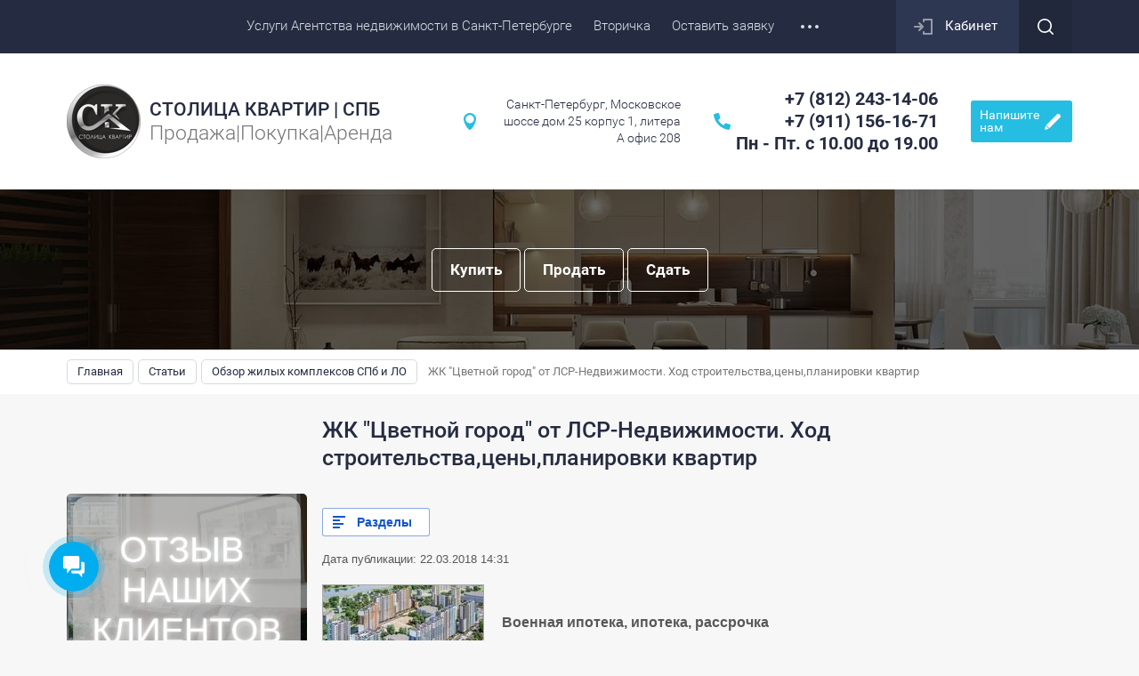

--- FILE ---
content_type: text/html; charset=utf-8
request_url: https://xn--80aafwdjexybbmi4c.xn--p1ai/news/article_post/zhk-tsvetochnyy-gorod-ot-lsr-nedvizhimosti-khod-stroitelstva-tseny-planirovki-kvartir
body_size: 18322
content:
		
	
	


<!doctype html><html lang="ru"><head><meta charset="utf-8"><meta name="robots" content="all"/><title>ЖК &quot;Цветной город&quot; от ЛСР-Недвижимости. Ход строительства,цены,планировки квартир</title>
<!-- assets.top -->
<script src="/g/libs/nocopy/1.0.0/nocopy.for.all.js" ></script>
<meta property="og:title" content="ЖК &amp;quot;Цветной город&amp;quot; от ЛСР-Недвижимости. Ход строительства,цены,планировки квартир">
<meta name="twitter:title" content="ЖК &amp;quot;Цветной город&amp;quot; от ЛСР-Недвижимости. Ход строительства,цены,планировки квартир">
<meta property="og:description" content="Жилой комплекс &amp;quot;Цветной город&amp;quot; - проект комплексной застройки территории ограниченной Пискаревским проспектом, Муринским ручьем, береговой линией реки Охты и перспективной пробивкой Северного проспекта. Новый квартал расположится по обе стороны КАД на землях бывшего совхоза «Ручьи».">
<meta name="twitter:description" content="Жилой комплекс &amp;quot;Цветной город&amp;quot; - проект комплексной застройки территории ограниченной Пискаревским проспектом, Муринским ручьем, береговой линией реки Охты и перспективной пробивкой Северного проспекта. Новый квартал расположится по обе стороны КАД на землях бывшего совхоза «Ручьи».">
<meta property="og:image" content="https://xn--80aafwdjexybbmi4c.xn--p1ai/thumb/2/D1WnR4X-UBEmGAzRyKHIng/350r350/d/0225cf03-677a-4f07-9db0-019a013dc604.jpg">
<meta name="twitter:image" content="https://xn--80aafwdjexybbmi4c.xn--p1ai/thumb/2/D1WnR4X-UBEmGAzRyKHIng/350r350/d/0225cf03-677a-4f07-9db0-019a013dc604.jpg">
<meta property="og:image:type" content="image/jpeg">
<meta property="og:image:width" content="350">
<meta property="og:image:height" content="350">
<meta property="og:type" content="website">
<meta property="og:url" content="https://xn--80aafwdjexybbmi4c.xn--p1ai/news/article_post/zhk-tsvetochnyy-gorod-ot-lsr-nedvizhimosti-khod-stroitelstva-tseny-planirovki-kvartir">
<meta property="og:site_name" content="Столица Квартир| Агентство недвижимости в Санкт-Петербурге">
<meta property="fb:admins" content="https://www.facebook.com/profile.php?id=100007883101671">
<meta property="fb:pages" content="https://www.facebook.com/stolicakvartir/">
<meta property="vk:app_id" content="https://vk.com/stolicakvartir">
<meta name="twitter:card" content="summary">
<!-- /assets.top -->
<meta name="description" content="Жилой комплекс &quot;Цветной город&quot; - проект комплексной застройки территории ограниченной Пискаревским проспектом, Муринским ручьем, береговой линией реки Охты и перспективной пробивкой Северного проспекта. Новый квартал расположится по обе стороны КАД на землях бывшего совхоза «Ручьи»."><meta name="keywords" content="ЖК &quot;Цветной город&quot; от ЛСР-Недвижимости. Ход строительства,цены,планировки квартир"><meta name="SKYPE_TOOLBAR" content="SKYPE_TOOLBAR_PARSER_COMPATIBLE"><meta name="viewport" content="width=device-width, initial-scale=1.0, maximum-scale=1.0, user-scalable=no"><meta name="format-detection" content="telephone=no"><meta http-equiv="x-rim-auto-match" content="none"><link rel="stylesheet" href="/g/css/styles_articles_tpl.css"><script src="/g/libs/jquery/1.10.2/jquery.min.js"></script><meta name="yandex-verification" content="9ac8652eec48a65a" />
<meta name="google-site-verification" content="jlwONE6U_ANgBFeD2K0iPoPV_9BcWQavOZeUFcnfQUU" />
<meta name="yandex-verification" content="b609a404cf2d1813" />
<meta name="yandex-verification" content="b609a404cf2d1813" />
<meta name="google-site-verification" content="s8VN6NKH-HLRM36wIqNINF3neLihZJfpyokISlLCwtw" />
<meta name="yandex-verification" content="9ac8652eec48a65a" />
<meta name="yandex-verification" content="010fde954bb5b817" />

            <!-- 46b9544ffa2e5e73c3c971fe2ede35a5 -->
            <script src='/shared/s3/js/lang/ru.js'></script>
            <script src='/shared/s3/js/common.min.js'></script>
        <link rel='stylesheet' type='text/css' href='/shared/s3/css/calendar.css' /><link rel='stylesheet' type='text/css' href='/shared/highslide-4.1.13/highslide.min.css'/>
<script type='text/javascript' src='/shared/highslide-4.1.13/highslide-full.packed.js'></script>
<script type='text/javascript'>
hs.graphicsDir = '/shared/highslide-4.1.13/graphics/';
hs.outlineType = null;
hs.showCredits = false;
hs.lang={cssDirection:'ltr',loadingText:'Загрузка...',loadingTitle:'Кликните чтобы отменить',focusTitle:'Нажмите чтобы перенести вперёд',fullExpandTitle:'Увеличить',fullExpandText:'Полноэкранный',previousText:'Предыдущий',previousTitle:'Назад (стрелка влево)',nextText:'Далее',nextTitle:'Далее (стрелка вправо)',moveTitle:'Передвинуть',moveText:'Передвинуть',closeText:'Закрыть',closeTitle:'Закрыть (Esc)',resizeTitle:'Восстановить размер',playText:'Слайд-шоу',playTitle:'Слайд-шоу (пробел)',pauseText:'Пауза',pauseTitle:'Приостановить слайд-шоу (пробел)',number:'Изображение %1/%2',restoreTitle:'Нажмите чтобы посмотреть картинку, используйте мышь для перетаскивания. Используйте клавиши вперёд и назад'};</script>
<link rel="icon" href="/favicon.ico" type="image/x-icon">

<!--s3_require-->
<link rel="stylesheet" href="/g/basestyle/1.0.1/articles/articles.css" type="text/css"/>
<link rel="stylesheet" href="/g/basestyle/1.0.1/user/user.css" type="text/css"/>
<link rel="stylesheet" href="/g/basestyle/1.0.1/articles/articles.blue.css" type="text/css"/>
<script type="text/javascript" src="/g/templates/pages/2016.1/articles/articles.js" async></script>
<link rel="stylesheet" href="/g/basestyle/1.0.1/user/user.blue.css" type="text/css"/>
<script type="text/javascript" src="/g/basestyle/1.0.1/user/user.js"></script>
<!--/s3_require-->

<!--s3_goal-->
<script src="/g/s3/goal/1.0.0/s3.goal.js"></script>
<script>new s3.Goal({map:{"57305":{"goal_id":"57305","object_id":"10639016","event":"submit","system":"metrika","label":"callaptefrd","code":"anketa"},"57505":{"goal_id":"57505","object_id":"10640016","event":"submit","system":"metrika","label":"callaptefrd","code":"anketa"},"57705":{"goal_id":"57705","object_id":"10640416","event":"submit","system":"metrika","label":"callaptefrd","code":"anketa"},"57905":{"goal_id":"57905","object_id":"10641416","event":"submit","system":"metrika","label":"callaptefrd","code":"anketa"},"77501":{"goal_id":"77501","object_id":"36250500","event":"submit","system":"metrika","label":"callapt","code":"anketa"},"77701":{"goal_id":"77701","object_id":"36306700","event":"submit","system":"metrika","label":"callapt","code":"anketa"},"77901":{"goal_id":"77901","object_id":"38658100","event":"submit","system":"metrika","label":"callapt","code":"anketa"},"273016":{"goal_id":"273016","object_id":"94961841","event":"submit","system":"metrika","label":"toOrder","code":"anketa"},"273216":{"goal_id":"273216","object_id":"1248816","event":"submit","system":"metrika","label":"consultation","code":"anketa"},"273416":{"goal_id":"273416","object_id":"4022616","event":"submit","system":"metrika","label":"application","code":"anketa"},"273616":{"goal_id":"273616","object_id":"94962041","event":"submit","system":"metrika","label":"writetous","code":"anketa"},"273816":{"goal_id":"273816","object_id":"4022216","event":"submit","system":"metrika","label":"application2","code":"anketa"},"283016":{"goal_id":"283016","object_id":"6645816","event":"submit","system":"metrika","label":"callaptefrd","code":"anketa"},"283216":{"goal_id":"283216","object_id":"5774016","event":"submit","system":"metrika","label":"callaptefrd","code":"anketa"},"283416":{"goal_id":"283416","object_id":"6644416","event":"submit","system":"metrika","label":"callaptefrd","code":"anketa"},"283616":{"goal_id":"283616","object_id":"6637416","event":"submit","system":"metrika","label":"callaptefrd","code":"anketa"},"283816":{"goal_id":"283816","object_id":"5724016","event":"submit","system":"metrika","label":"callaptefrd","code":"anketa"},"284016":{"goal_id":"284016","object_id":"5721016","event":"submit","system":"metrika","label":"application2","code":"anketa"},"284416":{"goal_id":"284416","object_id":"5705216","event":"submit","system":"metrika","label":"application2","code":"anketa"},"284616":{"goal_id":"284616","object_id":"5704016","event":"submit","system":"metrika","label":"callaptefrd","code":"anketa"},"510416":{"goal_id":"510416","object_id":"12054216","event":"submit","system":"metrika","label":"callaptefrd","code":"anketa"},"510616":{"goal_id":"510616","object_id":"12054416","event":"submit","system":"metrika","label":"callaptefrd","code":"anketa"},"510816":{"goal_id":"510816","object_id":"12054616","event":"submit","system":"metrika","label":"callaptefrd","code":"anketa"},"511016":{"goal_id":"511016","object_id":"12054816","event":"submit","system":"metrika","label":"callaptefrd","code":"anketa"},"511216":{"goal_id":"511216","object_id":"12055016","event":"submit","system":"metrika","label":"callaptefrd","code":"anketa"},"511416":{"goal_id":"511416","object_id":"11898616","event":"submit","system":"metrika","label":"callaptefrd","code":"anketa"},"511616":{"goal_id":"511616","object_id":"11898816","event":"submit","system":"metrika","label":"callaptefrd","code":"anketa"},"511816":{"goal_id":"511816","object_id":"11899016","event":"submit","system":"metrika","label":"callaptefrd","code":"anketa"},"512016":{"goal_id":"512016","object_id":"11899216","event":"submit","system":"metrika","label":"callaptefrd","code":"anketa"},"890509":{"goal_id":"890509","object_id":"29168509","event":"submit","system":"metrika","label":"marquiz-finish","code":"anketa"},"890709":{"goal_id":"890709","object_id":"62757708","event":"submit","system":"metrika","label":"marquiz-finish","code":"anketa"},"890909":{"goal_id":"890909","object_id":"62757908","event":"submit","system":"metrika","label":"marquiz-finish","code":"anketa"},"891109":{"goal_id":"891109","object_id":"62758108","event":"submit","system":"metrika","label":"marquiz-finish","code":"anketa"},"1304109":{"goal_id":"1304109","object_id":"11898616","event":"submit","system":"metrika","label":"marquiz-finish","code":"anketa"},"1304309":{"goal_id":"1304309","object_id":"11898816","event":"submit","system":"metrika","label":"marquiz-finish","code":"anketa"},"1304509":{"goal_id":"1304509","object_id":"11899016","event":"submit","system":"metrika","label":"marquiz-finish","code":"anketa"},"1304709":{"goal_id":"1304709","object_id":"11899216","event":"submit","system":"metrika","label":"marquiz-finish","code":"anketa"},"1304909":{"goal_id":"1304909","object_id":"41109307","event":"submit","system":"metrika","label":"marquiz-finish","code":"anketa"}}, goals: [], ecommerce:[]});</script>
<!--/s3_goal-->
			
		
		
		
			<link rel="stylesheet" type="text/css" href="/g/shop2v2/default/css/theme.less.css">		
			<script type="text/javascript" src="/g/printme.js"></script>
		<script type="text/javascript" src="/g/shop2v2/default/js/tpl.js"></script>
		<script type="text/javascript" src="/g/shop2v2/default/js/baron.min.js"></script>
		
			<script type="text/javascript" src="/g/shop2v2/default/js/shop2.2.js"></script>
		
	<script type="text/javascript">shop2.init({"productRefs": null,"apiHash": {"getSearchMatches":"b5053ada68039ad62d781e7d67ddb3c4","getFolderCustomFields":"c1b0e9e1d3521b09ee08a72b8a990b8f","getProductListItem":"7105802af366413d9364045af4d911a4","cartAddItem":"a52dfe9477a822aa0bab58286ef28f4e","cartRemoveItem":"39a6144a5327df3ed81a15cbb4d73578","cartUpdate":"8a0145b83caf250ba1d780e69c697619","cartRemoveCoupon":"4c122b23f98e5509dcd6bebd8e68c247","cartAddCoupon":"4707a9ed5ceaa115e98b2baf1ebfe244","deliveryCalc":"1eee3f3da0cae504aefc4253f030f80a","printOrder":"8abca85df0f90e00c6e9b58fbecc1010","cancelOrder":"7f091bd651b737516dc6d580b455f112","cancelOrderNotify":"52fceffda60a327768f21f6af9152bee","repeatOrder":"5ff11713c1557e7b8e9e6ae329a39452","paymentMethods":"2d519d1eee171a7f6fa45909d91e0490","compare":"8647dd3b02e229459300a5ae74e8c699","getPromoProducts":"6504a2692447b09641d46adbc1fadebb"},"hash": null,"verId": 1796687,"mode": "view","step": "","uri": "/shop","IMAGES_DIR": "/d/","my": {"list_picture_enlarge":true,"accessory":"\u0410\u043a\u0441\u0441\u0435\u0441\u0441\u0443\u0430\u0440\u044b","kit":"\u041d\u0430\u0431\u043e\u0440","recommend":"\u0420\u0435\u043a\u043e\u043c\u0435\u043d\u0434\u0443\u0435\u043c\u044b\u0435","similar":"\u041f\u043e\u0445\u043e\u0436\u0438\u0435","modification":"\u041c\u043e\u0434\u0438\u0444\u0438\u043a\u0430\u0446\u0438\u0438","unique_values":true,"pricelist_options_toggle":true,"rating_hide":true},"shop2_cart_order_payments": 3,"cf_margin_price_enabled": 0,"maps_yandex_key":"","maps_google_key":""});</script>
<style type="text/css">.product-item-thumb {width: 180px;}.product-item-thumb .product-image, .product-item-simple .product-image {height: 160px;width: 180px;}.product-item-thumb .product-amount .amount-title {width: 84px;}.product-item-thumb .product-price {width: 130px;}.shop2-product .product-side-l {width: 180px;}.shop2-product .product-image {height: 160px;width: 180px;}.shop2-product .product-thumbnails li {width: 50px;height: 50px;}</style>
 <link rel="stylesheet" href="/t/v1920/images/theme7/theme.scss.css"><!--[if lt IE 10]><script src="/g/libs/ie9-svg-gradient/0.0.1/ie9-svg-gradient.min.js"></script><script src="/g/libs/jquery-placeholder/2.0.7/jquery.placeholder.min.js"></script><script src="/g/libs/jquery-textshadow/0.0.1/jquery.textshadow.min.js"></script><script src="/g/s3/misc/ie/0.0.1/ie.js"></script><![endif]--><!--[if lt IE 9]><script src="/g/libs/html5shiv/html5.js"></script><![endif]--><link href="/t/v1920/images/dops2017.scss.css" rel="stylesheet" type="text/css" /><link rel="stylesheet" href="/t/v1920/images/css/site.addons.scss.css">
<!-- Marquiz script start -->
<script>
(function(w, d, s, o){
var j = d.createElement(s); j.async = true; j.src = '//script.marquiz.ru/v2.js';j.onload = function() {
if (document.readyState !== 'loading') Marquiz.init(o);
else document.addEventListener("DOMContentLoaded", function() {
Marquiz.init(o);
});
};
d.head.insertBefore(j, d.head.firstElementChild);
})(window, document, 'script', {
host: '//quiz.marquiz.ru',
region: 'eu',
id: '5f1e899789ab140044f691d7',
autoOpen: false,
autoOpenFreq: 'once',
openOnExit: false,
disableOnMobile: false
}
);
</script>
<!-- Marquiz script end -->
<!-- Top.Mail.Ru counter -->
<script type="text/javascript">
var _tmr = window._tmr || (window._tmr = []);
_tmr.push({id: "3292375", type: "pageView", start: (new Date()).getTime(), pid: "USER_ID"});
(function (d, w, id) {
if (d.getElementById(id)) return;
var ts = d.createElement("script"); ts.type = "text/javascript"; ts.async = true; ts.id = id;
ts.src = "https://top-fwz1.mail.ru/js/code.js";
var f = function () {var s = d.getElementsByTagName("script")[0]; s.parentNode.insertBefore(ts, s);};
if (w.opera == "[object Opera]") { d.addEventListener("DOMContentLoaded", f, false); } else { f(); }
})(document, window, "tmr-code");
</script>
<noscript><div><img src="https://top-fwz1.mail.ru/counter?id=3292375;js=na" style="position:absolute;left:-9999px;" alt="Top.Mail.Ru" /></div></noscript>
<!-- /Top.Mail.Ru counter -->
</head><body><div class="site-wrapper"><div class="callback-form-wr"><div class="callback-form-in"><div class="close-btn"></div><div class="tpl-anketa" data-api-url="/-/x-api/v1/public/?method=form/postform&param[form_id]=94962041&param[tpl]=db:form.minimal.tpl" data-api-type="form">
		<div class="title">Напишите нам</div>			<form method="post" action="/news">
		<input type="hidden" name="form_id" value="db:form.minimal.tpl">
		<input type="hidden" name="tpl" value="db:form.minimal.tpl">
		<input type="hidden" name="placeholdered_fields" value="1">
									        <div class="tpl-field type-text ">
	          	          <div class="field-value">
	          		            	<input  type="text" size="30" maxlength="100" value="" name="d[0]" placeholder="Имя *" />
	            	            	          </div>
	        </div>
	        						        <div class="tpl-field type-text field-required ">
	          	          <div class="field-value">
	          		            	<input  type="text" size="30" maxlength="100" value="" name="d[1]" placeholder="Номер телефона *" />
	            	            	          </div>
	        </div>
	        						        <div class="tpl-field type-email ">
	          	          <div class="field-value">
	          		            	<input  type="text" size="30" maxlength="100" value="" name="d[2]" placeholder="E-mail" />
	            	            	          </div>
	        </div>
	        						        <div class="tpl-field type-textarea ">
	          	          <div class="field-value">
	          		            	<textarea cols="50" rows="7" name="d[3]" placeholder="Коментарий"></textarea>
	            	            	          </div>
	        </div>
	        						        <div class="tpl-field type-checkbox field-required ">
	          	          <div class="field-value">
	          						<ul>
													<li><label><input type="checkbox" value="Да" name="d[4]" />Я согласен на обработку моих&nbsp;<a href="https://xn--80aafwdjexybbmi4c.xn--p1ai/politika-konfidencialnosti-personalnyh-dannyh">персональных данных</a></label></li>
											</ul>
					            	          </div>
	        </div>
	        		
		
		<div class="tpl-field tpl-field-button">
			<button type="submit" class="tpl-form-button">Отправить</button>
		</div>

		<re-captcha data-captcha="recaptcha"
     data-name="captcha"
     data-sitekey="6LcOAacUAAAAAI2fjf6MiiAA8fkOjVmO6-kZYs8S"
     data-lang="ru"
     data-rsize="invisible"
     data-type="image"
     data-theme="light"></re-captcha></form>
					</div>
</div></div><div class="top-panel-line"><div class="top-panel-line-in"><div class="mobile-top-menu-burger"></div><div class="menu-top-wr"><nav class="menu-top-in"><div class="menu-top-title">Меню</div><ul class="menu-top"><li><a href="/"  target="_blank"><span>Услуги Агентства недвижимости в Санкт-Петербурге</span></a><ul class="level-2"><li><a href="/prodat-kvartiru"  target="_blank"><span>Продать квартиру</span></a><ul class="level-3"><li><a href="/prodazha-kvartiry" ><span>Заявка на поиск покупателя квартиры</span></a></li><li><a href="https://mrqz.me/5cb597b0452bb2004469a80c" ><span>Оцени стоимость своей квартиры</span></a></li></ul></li><li><a href="/ssr"  target="_blank"><span>Продать квартиру в Санкт-Петербурге самостоятельно, без агентства.</span></a></li><li><a href="https://agent-2961.toprealtors.ru/"  target="_blank"><span>Новостройки СПб</span></a></li><li><a href="/du"  target="_blank"><span>Доверительное управление арендой</span></a></li><li><a href="/kupit-kvartiru"  target="_blank"><span>Купить квартиру</span></a><ul class="level-3"><li><a href="https://mrqz.me/5d495e8dca90c0004452eccc" ><span>Подбор идеального жилья</span></a></li></ul></li><li><a href="/arenda"  target="_blank"><span>Сдать квартиру  в Санкт-Петербурге</span></a></li><li><a href="https://fotohome.bitrix24site.ru/"  target="_blank"><span>Интерьерная  фотосъемка</span></a></li><li><a href="/prodat-dom"  target="_blank"><span>Продажа загородной недвижимости</span></a></li><li><a href="/zarubezhnaya-nedvizhimost" ><span>Зарубежная недвижимость</span></a></li></ul></li><li><a href="https://xn--812-bed8a.xn--p1ai/sale/saleapartments"  target="_blank"><span>Вторичка</span></a></li><li><a href="/ostavit-zayavku"  target="_blank"><span>Оставить заявку</span></a><ul class="level-2"><li><a href="https://widget.bookform.ru/8378"  target="_blank"><span>Записаться он-лайн</span></a></li><li><a href="/zayavka-na-poisk-kvartiry" ><span>Заявка на продажу квартиры</span></a></li><li><a href="/podbor-kvartiry" ><span>Заявка на поиск квартиры</span></a></li><li><a href="/poluchit-rasshirennuyu-konsultatsiyu" ><span>Получить расширенную консультацию</span></a></li><li><a href="/zadat-svoy-vopros" ><span>Задать свой вопрос</span></a></li><li><a href="/voyennaya-ipoteka-refenansirovaniye" ><span>Военная ипотека рефинансирование</span></a></li><li><a href="/konsultatsiya-po-ipoteke" ><span>Консультация по ипотеке</span></a></li></ul></li><li><a href="/kontakty" ><span>Контакты</span></a></li><li><a href="/sertifikaty" ><span>Сертификаты</span></a></li><li><a href="/partnery" ><span>Партнёры</span></a></li><li><a href="/o-zashchite-interesov-klientov-i-intellektualnoj-sobstvennosti"  target="_blank"><span>О защите интересов клиентов и интеллектуальной собственности</span></a></li></ul></nav></div><div class="cabinet-wr"><a href="/users/login" class="reg-enter">Кабинет</a></div><div class="site-search-btn"></div><div class="site-search-wr"><div class="close-btn"></div><form action="/search" method="get" class="site-search-form clear-self"><input type="text" class="search-text" name="search" onBlur="this.placeholder=this.placeholder==''?'Поиск по сайту':this.placeholder" onFocus="this.placeholder=this.placeholder=='Поиск по сайту'?'':this.placeholder;" placeholder="Поиск по сайту" /><input type="submit" class="search-but" value=""/><re-captcha data-captcha="recaptcha"
     data-name="captcha"
     data-sitekey="6LcOAacUAAAAAI2fjf6MiiAA8fkOjVmO6-kZYs8S"
     data-lang="ru"
     data-rsize="invisible"
     data-type="image"
     data-theme="light"></re-captcha></form></div></div></div><header role="banner" class="site-header"><div class="site-header-in"><div class="company-block"><a class="comapany-logo" href="http://xn--80aafwdjexybbmi4c.xn--p1ai"  title="На главную страницу"><img src=/thumb/2/HPqjYwOLaB9QtiVCATmxNA/129r83/d/logotip_2021_chernyj_fon_krug.png alt="/"></a><div class="comapany-name-wr"><div class="comapany-name"><a href="http://xn--80aafwdjexybbmi4c.xn--p1ai"  title="На главную страницу">СТОЛИЦА КВАРТИР   |   СПБ</a></div><div class="company-activity">Продажа|Покупка|Аренда</div></div></div><div class="company-contacts "><div class="top-address "><span class="address-ico"></span>Санкт-Петербург, Московское шоссе дом 25 корпус 1, литера А офис 208</div><div class="top-phone"><div><a href="tel:+7 (812) 243-14-06">+7 (812) 243-14-06</a></div><div><a href="tel:+7  (911) 156-16-71">+7  (911) 156-16-71</a></div><div><a href="tel:Пн - Пт. с 10.00 до 19.00">Пн - Пт. с 10.00 до 19.00</a></div></div><div class="callback-form-btn-top"><span>Напишите<br>нам</span></div></div></div></header> <!-- .site-header --><div class="block-shop-search-wr page-in"><div class="block-shop-search-background" style="background-image: url('/d/64554691354_0.jpg');"></div><div class="block-shop-search-in"><div class="search-block-wr"><div class="header-tabs--wrap"><div class="headers-tabs--links-box"><span class="headers-tabs--link">Купить</span><span class="headers-tabs--link">Продать</span><span class="headers-tabs--link">Сдать</span></div><div class="header-tabs--bodies-body"><div class="header-tabs--body"><div data-api-type="form" data-api-url="/-/x-api/v1/public/?method=form/postform&param[form_id]=8115216&param[tpl]=db:form.minimal.custom.tpl"></div></div><div class="header-tabs--body"><div data-api-type="form" data-api-url="/-/x-api/v1/public/?method=form/postform&param[form_id]=8121816&param[tpl]=db:form.minimal.custom.tpl"></div></div><div class="header-tabs--body"><div data-api-type="form" data-api-url="/-/x-api/v1/public/?method=form/postform&param[form_id]=8122216&param[tpl]=db:form.minimal.custom.tpl"></div></div></div></div></div></div></div><div class="path-wrapper">
<div class="site-path" data-url="/news"><a href="/"><span>Главная</span></a> <a href="/news"><span>Статьи</span></a> <a href="/news/folder/obzor-zhilykh-kompleksov-spb-i-lo"><span>Обзор жилых комплексов СПб и ЛО</span></a> <span>ЖК "Цветной город" от ЛСР-Недвижимости. Ход строительства,цены,планировки квартир</span></div></div><div class="h1-wr"><div class="h1-in marginLeft"><h1>ЖК &quot;Цветной город&quot; от ЛСР-Недвижимости. Ход строительства,цены,планировки квартир</h1></div></div><div class="site-container"><aside role="complementary" class="site-sidebar left"><div class="edit-block-main-wr left-column"><div class="edit-block-main-left"><div class="edit-block-main-left-body"><div class="edit-block-main-title">Отзывы о нас</div><div class="edit-block-main-description"></div></div><a href="https://clck.ru/3KY9nb" class="edit-block-main-link">Смотреть отзывы о нас</a></div><div class="edit-block-main-right" style="background-image: url('/d/otzyvy_plashka.jpg');"></div></div></aside> <!-- .site-sidebar.left --><main role="main" class="site-main"><div class="site-main__inner">

<link rel="stylesheet" href="/g/libs/jquery-popover/0.0.3/jquery.popover.css">


<div class="g-page g-page-article g-page-article--main">
	<div class="g-top-panel g-top-panel--relative">
		
	<div class="g-categories">
		<a href="#" class="g-categories__button">Разделы</a>
		<div class="g-categories__dropdown">
			<ul class="g-menu-2 g-menu-2--level-1"><li class="g-menu-2__item g-menu-2__item--level-1"><a href="/news/folder/voyennaya-ipoteka" class="g-menu-2__link g-menu-2__link--level-1"><span class="g-menu-2__count">49</span>Военная ипотека</a></li><li class="g-menu-2__item g-menu-2__item--level-1"><a href="/news/folder/obzor-zhilykh-kompleksov-spb-i-lo" class="g-menu-2__link g-menu-2__link--level-1"><span class="g-menu-2__count">41</span>Обзор жилых комплексов СПб и ЛО</a></li><li class="g-menu-2__item g-menu-2__item--level-1"><a href="/news/folder/novostroyki" class="g-menu-2__link g-menu-2__link--level-1"><span class="g-menu-2__count">181</span>Новостройки</a></li><li class="g-menu-2__item g-menu-2__item--level-1"><a href="/news/folder/vtorichnyy-rynok" class="g-menu-2__link g-menu-2__link--level-1"><span class="g-menu-2__count">144</span>Вторичный рынок</a></li><li class="g-menu-2__item g-menu-2__item--level-1"><a href="/news/folder/arenda" class="g-menu-2__link g-menu-2__link--level-1"><span class="g-menu-2__count">19</span>Аренда</a></li><li class="g-menu-2__item g-menu-2__item--level-1"><a href="/news/folder/yuridicheskiye-aspekty" class="g-menu-2__link g-menu-2__link--level-1"><span class="g-menu-2__count">96</span>Юридические аспекты</a></li><li class="g-menu-2__item g-menu-2__item--level-1"><a href="/news/folder/ipoteka" class="g-menu-2__link g-menu-2__link--level-1"><span class="g-menu-2__count">65</span>Ипотека</a></li><li class="g-menu-2__item g-menu-2__item--level-1"><a href="/news/folder/nalogi" class="g-menu-2__link g-menu-2__link--level-1"><span class="g-menu-2__count">7</span>Налоги</a></li><li class="g-menu-2__item g-menu-2__item--level-1"><a href="/materinskiy-kapital" class="g-menu-2__link g-menu-2__link--level-1"><span class="g-menu-2__count">1</span>Материнский капитал</a></li><li class="g-menu-2__item g-menu-2__item--level-1"><a href="/dareniye" class="g-menu-2__link g-menu-2__link--level-1"><span class="g-menu-2__count">3</span>Дарение</a></li><li class="g-menu-2__item g-menu-2__item--level-1"><a href="/raznoye" class="g-menu-2__link g-menu-2__link--level-1"><span class="g-menu-2__count">6</span>Разное</a></li><li class="g-menu-2__item g-menu-2__item--level-1"><a href="/remont" class="g-menu-2__link g-menu-2__link--level-1"><span class="g-menu-2__count">2</span>Ремонт</a></li><li class="g-menu-2__item g-menu-2__item--level-1"><a href="/pokupka-nedvizhimosti" class="g-menu-2__link g-menu-2__link--level-1"><span class="g-menu-2__count">4</span>Покупка недвижимости</a></li></ul>
		</div>
	</div>
	</div>
	
	<style>
		
			.g-menu-2__link{display: block;}
			@media (max-width: 380px){
				.g-article--simple-view .g-article__image{float: none;margin-right: auto;margin-left: auto;text-align: center;}
			}
		
	</style>

	
				
			<style>
				
				
					.g-comment__form{max-width: 600px;}
					.g-rating-edit{max-width: 115px;}
				
					.g-form-field__hint--popup{position: relative;top: auto; left: 0; margin: 10px 0 0;max-width: 100%;white-space: normal;}
					.g-form-field__hint--popup:before{
						top: -6px;
						left: 10px;
						transform: rotate(45deg);
					}
					.g-page-article__text,.g-page-article__date{color: inherit;}
				
			</style>

			<div class="g-page-article">
	<div class="g-page-article__top-panel">

				
		
		<div class="g-page-article__date">Дата публикации: 22.03.2018 14:31</div>

				 
		       	</div>

			<div class="g-page-article__image">
			<a class="highslide" href="/d/0225cf03-677a-4f07-9db0-019a013dc604.jpg" onclick="return hs.expand(this);">
				<img src="/thumb/2/Q_Dx7h-i6Fg4HZwoXKfgdw/180r160/d/0225cf03-677a-4f07-9db0-019a013dc604.jpg" alt="ЖК &quot;Цветной город&quot; от ЛСР-Недвижимости. Ход строительства,цены,планировки квартир" title="ЖК &quot;Цветной город&quot; от ЛСР-Недвижимости. Ход строительства,цены,планировки квартир">
			</a>
		</div>
	
	<div class="g-page-article__text">
		<p>&nbsp;</p>
<p style="text-align: justify;"><strong><span style="font-size: 12pt;">Военная ипотека, ипотека, рассрочка</span></strong></p>
<p style="text-align: justify;"><strong><span style="font-size: 12pt;">Ипотека</span></strong></p>
<p>&nbsp;</p>
<ul style="text-align: justify;">
<li><span style="font-size: 12pt;">Сбербанк</span></li>
<li><span style="font-size: 12pt;">Газпромбанк</span></li>
<li><span style="font-size: 12pt;">ВТБ</span></li>
<li><span style="font-size: 12pt;">Банк Санкт-Петербург</span></li>
<li><span style="font-size: 12pt;">Райффайзен Банк</span></li>
<li><span style="font-size: 12pt;">Уралсиб</span></li>
<li><span style="font-size: 12pt;">ДельтаКредит</span></li>
<li><span style="font-size: 12pt;">ПромСвязьБанк</span></li>
<li><span style="font-size: 12pt;">Абсолют Банк</span></li>
<li><span style="font-size: 12pt;">ЮниКредит</span></li>
<li><span style="font-size: 12pt;">Ак Барс</span></li>
<li><span style="font-size: 12pt;">Связь Банк</span></li>
<li><span style="font-size: 12pt;">РоссельхозБанк</span></li>
<li><span style="font-size: 12pt;">Глобэкс</span></li>
<li><span style="font-size: 12pt;">Ханты-Мансийский Банк Открытие</span></li>
<li><span style="font-size: 12pt;">Сургутнефтегазбанк</span></li>
<li><span style="font-size: 12pt;">АБ "РОССИЯ"</span></li>
</ul>
<p>&nbsp;</p>
<p><strong>Основные плюсы</strong></p>
<p>&nbsp;</p>
<p style="text-align: justify;"><span style="font-size: 12pt;">- Рядом река Охта</span><br /><span style="font-size: 12pt;">- Благоустроенная и озеленённая территория</span><br /><span style="font-size: 12pt;">- Собственная коммерческая и социальная инфраструктура</span><br /><span style="font-size: 12pt;">- Хорошая транспортная доступность</span><br /><span style="font-size: 12pt;">- 16 детских садов и 9 школ</span><br /><span style="font-size: 12pt;">- Рядом несколько станций метро</span></p>
<p><img alt="2018-03-22_14-47-55" src="/thumb/2/Hiaxoj41UK3Cp9mJZlOYZQ/r/d/2018-03-22_14-47-55.png" style="border-width: 0;" title="" /></p>
<p style="text-align: justify;"><span style="font-size: 12pt;"><a href="http://novostroiki.stolica-kvartir.ru/Complex/?complexId=13722">Жилой комплекс "Цветной город</a>" - проект комплексной застройки территории ограниченной Пискаревским проспектом, Муринским ручьем, береговой линией реки Охты и перспективной пробивкой Северного проспекта. Новый квартал расположится по обе стороны КАД на землях бывшего совхоза &laquo;Ручьи&raquo;.</span></p>
<p style="text-align: justify;"><span style="font-size: 12pt;">В рамках проекта ЖК на участках площадью 274 гектара планируется построить около 3 млн кв. м недвижимости, из которых на долю жилой приходится 2,3 млн &laquo;квадратов&raquo;. Помимо жилых домов на территории квартала предусмотрено строительство 16 детских садов и 9 школ, нескольких гостиниц и одной больницы. Также выделено 6 участков под гипермаркеты и торгово-развлекательные комплексы.</span></p>
<p style="text-align: justify;"><span style="font-size: 12pt;">Проектом благоустройства предусмотрено обустройство в дворах детских и спортивных площадок. Помимо традиционных работ по озеленению прилегающей территории домов, так же будет благоустроен берег реки Охты, он превратится в зеленую зону для отдыха и прогулок.</span></p>
<p style="text-align: justify;"><span style="font-size: 12pt;">Транспортная доступность обеспечена за счёт близкой развязки КАД. Благодаря Кольцевой автодороге можно быстро добраться до других районов города. Рядом несколько станций метро. Выехав на проспект Науки можно доехать до &laquo;Академической&raquo;, по проспекту Непокорённых &ndash; до &laquo;Площади Мужества&raquo;. Без учёта пробок дорога займёт 10 минут на личном транспорте. Удобство перемещения в центральную часть города представляет собой железнодорожная станция &laquo;Ручьи&raquo;, расположенная в нескольких минутах ходьбы от будущей новостройки.</span></p>
<p style="text-align: justify;"><span style="font-size: 12pt;">У нас есть в продаже&nbsp; квартиры в этом комплексе, <a href="У%20нас%20есть%20в%20продаже%20%20квартиры%20в%20этом%20комплексе,%20оставьте%20заявку%20и%20наш%20менеджер%20свяжется%20с%20вами%20в%20ближайшее%20время!"><strong>оставьте заявку и наш менеджер свяжется с вами в ближайшее время!</strong></a></span></p>
<p><a href="/thumb/2/uCw0majCtpuc_nQ-fIzQCw/r/d/2018-03-22_14-48-17.png" class="highslide" onclick="return hs.expand(this)"><img alt="ЖК Цветной город вид на карте" src="/thumb/2/uCw0majCtpuc_nQ-fIzQCw/r/d/2018-03-22_14-48-17.png" style="border-width: 0;" /></a></p>
<p><img alt="2018-03-22_14-48-38" src="/thumb/2/Ez1048weMdqy-mZuHBv22A/r/d/2018-03-22_14-48-38.png" style="border-width: 0;" title="" /></p>
<p><img alt="2018-03-22_14-49-00" src="/thumb/2/foR8sovH5mxzck6NGhmkcQ/r/d/2018-03-22_14-49-00.png" style="border-width: 0;" title="" /></p>
<p><img alt="2018-03-22_14-49-32" src="/thumb/2/Vi5d8fh-N7tmo0uNmFRKdQ/r/d/2018-03-22_14-49-32.png" style="border-width: 0;" title="" /></p>
<p><img alt="2018-03-22_14-49-52" src="/thumb/2/2JM4Nt8zJgcNOxbBEGvflw/r/d/2018-03-22_14-49-52.png" style="border-width: 0;" title="" /></p>
<p><img alt="загруженное" src="/thumb/2/UawmUpOqmC7JYBeLI-CFCg/r/d/zagruzhennoye_63.jpg" style="border-width: 0;" title="" /></p>
<p><img alt="загруженное (1)" src="/thumb/2/eQG1MQ9ljuSQ_H-J7PZLyA/r/d/zagruzhennoye_1_6.jpg" style="border-width: 0;" title="" /></p>
<p><img alt="загруженное (2)" src="/thumb/2/riq-3xUfAW0EddF2bKiNTw/r/d/zagruzhennoye_2_7.jpg" style="border-width: 0;" title="" /></p>
<p><img alt="2018-03-22_14-50-23" src="/thumb/2/3z9COZLI8h-6UzxMTEgGHw/r/d/2018-03-22_14-50-23.png" style="border-width: 0;" title="" /></p>
<p><img alt="загруженное (3)" src="/thumb/2/AnmEKrn-W8ItVaXzGQwmNg/r/d/zagruzhennoye_3_6.jpg" style="border-width: 0;" title="" /></p>
<p><img alt="загруженное (4)" src="/thumb/2/zjl0EqOriW0Sttiw2AzhIQ/r/d/zagruzhennoye_4_6.jpg" style="border-width: 0;" title="" /></p>
<p><img alt="загруженное (5)" src="/thumb/2/GUnAe5lRqoiIOm9ScoKhfw/r/d/zagruzhennoye_5_5.jpg" style="border-width: 0;" title="" /></p>
<p><img alt="загруженное (6)" src="/thumb/2/24lV8-vqHaKsfwvLVYnj_w/r/d/zagruzhennoye_6_3.jpg" style="border-width: 0;" title="" /></p>
<p><img alt="загруженное (7)" src="/thumb/2/A5mWUHJTNhKv9JgQabNIqQ/r/d/zagruzhennoye_7_3.jpg" style="border-width: 0;" title="" /></p>
<p style="text-align: justify;"><span style="font-size: 12pt;">У нас есть в продаже&nbsp; квартиры в этом комплексе,&nbsp;<a href="У%20нас%20есть%20в%20продаже%20%20квартиры%20в%20этом%20комплексе,%20оставьте%20заявку%20и%20наш%20менеджер%20свяжется%20с%20вами%20в%20ближайшее%20время!"><strong>оставьте заявку и наш менеджер свяжется с вами в ближайшее время!</strong></a></span></p>
	</div>

	<div class="g-clear"></div>

	
		
			<div id="g-page-article__comment-list" class="sg-page-article__comment-list">
			<div class="g-header g-header--h2">Комментарии</div>
														<p>Комментариев пока нет</p>


						<div class="g-notice ">
	Пожалуйста, авторизуйтесь, чтобы оставить комментарий.
</div>						


<div class="g-auth-page-block-wr">
		<div class="g-auth-page-block">
		<div class="g-auth-page-block__sideleft">
			<form action="/users/login?return_url=%2Fnews%2Farticle_post%2Fzhk-tsvetochnyy-gorod-ot-lsr-nedvizhimosti-khod-stroitelstva-tseny-planirovki-kvartir" method="post">
													<div class="g-form-field g-auth__row">
						<div class="g-form-field__title">
							<label for="login">
								E-mail:
							</label>
						</div>
						<input required class="g-form-control-text" name="login" id="login" placeholder="sample@domain.ru" type="text" value="">
					</div>
					<div class="g-form-field g-auth__row">
						<div class="g-form-field__title">
							<label for="password">Пароль:</label>
							<div class="g-auth__fogot-password-w">
								<a href="/users/forgot_password" class="g-auth__fogot-password">Забыли пароль?</a>
							</div>
						</div>
						<input required class="g-form-control-text" type="password" name="password" id="password" placeholder="**********">
					</div>
					<div class="g-auth__right-container">
						<a href="/users/register" class="g-button g-button--invert">Регистрация</a>
					</div>
					<div class="g-auth__left-container" style="padding: 0;">
						<button style='width:95%' type="submit" class="g-button">Вход</button>
					</div>
							<re-captcha data-captcha="recaptcha"
     data-name="captcha"
     data-sitekey="6LcOAacUAAAAAI2fjf6MiiAA8fkOjVmO6-kZYs8S"
     data-lang="ru"
     data-rsize="invisible"
     data-type="image"
     data-theme="light"></re-captcha></form>
		</div>
		<div class="g-auth-page-block__sideright">
							
				<div class="g-auth__row" style='margin:0'>
											



				
						<div class="g-form-field__title"><b>Также Вы можете войти через:</b></div>
			<div class="g-social">
																												<div class="g-social__row">
								<a href="/users/hauth/start/vkontakte?return_url=/news/article_post/zhk-tsvetochnyy-gorod-ot-lsr-nedvizhimosti-khod-stroitelstva-tseny-planirovki-kvartir" class="g-social__item g-social__item--vk-large" rel="nofollow">Vkontakte</a>
							</div>
																
			</div>
			
		
	
			<div class="g-auth__personal-note">
									
			
			 

												Я выражаю <a href="/users?mode=agreement" target="_blank">согласие на передачу и обработку персональных данных</a> в соответствии с <a href="/users?mode=policy" target="_blank">политикой конфиденциальности</a>
				
					</div>
										</div>
				
				
									</div>
								</div>
</div>
				
		</div>
	</div>
		
	</div>

</div></main> <!-- .site-main --></div><footer role="contentinfo" class="site-footer"><div class="site-footer-in"><div class="footer-top"><nav class="menu-bottom-wrap"><ul class="menu-bottom"><li><a href="/karta-sayta" >Карта сайта</a></li><li><a href="/search" >Поиск по сайту</a></li><li><a href="/zadat-vopros" >Вопрос-Ответ</a></li></ul></nav><div class="footer-contacts-wr"><div class="footer-contacts-left"><div class="bot-address">Санкт-Петербург, Московское шоссе дом 25 корпус 1, литера А офис 208</div><div class="callback-form-btn-bot"><span class="btn-border"></span><span class="btn-title">Напишите<br>нам</span></div></div><div class="footer-contacts-right"><div class="bot-phone"><div><a href="tel:+7 (812) 243-14-06">+7 (812) 243-14-06</a></div><div><a href="tel:+7  (911) 156-16-71">+7  (911) 156-16-71</a></div><div><a href="tel:Пн - Пт. с 10.00 до 19.00">Пн - Пт. с 10.00 до 19.00</a></div></div><div class="soc-block"><div class="soc-block-title">Присоединяйтесь!</div><a rel="nofollow" target="_blank" href="https://vk.com/stolicakvartir"><img src=/thumb/2/fyZpUlmfw3-O_ZLnD-NH7Q/30c30/d/fgs16_vkontakte_2_1.svg alt="/"></a><a rel="nofollow" target="_blank" href="https://rutube.ru/channel/55797068/"><img src=/thumb/2/DhJVRkofwLEDiBXLIbo3Ww/30c30/d/fgs16_youtube_5.svg alt="/"></a><a rel="nofollow" target="_blank" href="https://www.youtube.com/channel/UCQIN_02jjv6Gy96fM_wvs4A"><img src=/thumb/2/Jp9OTozlanKKBTlBWJBfnA/30c30/d/fgs16_youtube_1.svg alt="/"></a></div></div></div><div class="gr-form-wrap2"><div class="tpl-anketa" data-api-url="/-/x-api/v1/public/?method=form/postform&param[form_id]=94961641&param[tpl]=db:form.minimal.tpl" data-api-type="form">
		<div class="title">Подписаться на бесплатную рассылку!</div>			<form method="post" action="/news">
		<input type="hidden" name="form_id" value="db:form.minimal.tpl">
		<input type="hidden" name="tpl" value="db:form.minimal.tpl">
		<input type="hidden" name="placeholdered_fields" value="1">
									        <div class="tpl-field type-text field-required ">
	          	          <div class="field-value">
	          		            	<input  type="text" size="30" maxlength="100" value="" name="d[0]" placeholder="Ваш E-mail" />
	            	            	          </div>
	        </div>
	        						        <div class="tpl-field type-checkbox field-required ">
	          	          <div class="field-value">
	          						<ul>
													<li><label><input type="checkbox" value="Да" name="d[1]" />Я согласен на обработку моих&nbsp;<a href="https://xn--80aafwdjexybbmi4c.xn--p1ai/politika-konfidencialnosti-personalnyh-dannyh">персональных данных</a></label></li>
											</ul>
					            	          </div>
	        </div>
	        		
		
		<div class="tpl-field tpl-field-button">
			<button type="submit" class="tpl-form-button">Подписаться</button>
		</div>

		<re-captcha data-captcha="recaptcha"
     data-name="captcha"
     data-sitekey="6LcOAacUAAAAAI2fjf6MiiAA8fkOjVmO6-kZYs8S"
     data-lang="ru"
     data-rsize="invisible"
     data-type="image"
     data-theme="light"></re-captcha></form>
					</div>
</div></div><div class="footer-bot"><div class="site-name"><p>&nbsp;</p>

<p style="text-align: center;">Отзывы о нашей работе</p>

<table border="0" class="table0">
	<tbody>
		<tr>
			<td><a href="https://clck.ru/3KY9nb"><img alt="Яндекс" src="/thumb/2/5QaymdEGwNvZadMWPDoXRg/r/d/yandeks.png" style="border-width: 0px; width: 75px; height: 36px;" title="" /></a></td>
			<td style="width: 14px;"><a href="https://www.google.ru/maps/place/Агентство+недвижимости+&quot;Столица+Квартир&quot;/@59.853764,30.3237793,17z/data=!3m1!4b1!4m5!3m4!1s0x46963ab6c65f9059:0xac5615f52adfe301!8m2!3d59.853764!4d30.325968" target="_blank"><img alt="Гугл Логотип" height="37" src="/thumb/2/b-S04De48I3Bn7AtsB62_g/90r90/d/gugl_logotip.png" style="border-width: 0" width="90" /></a></td>
			<td style="width: 37px;"><a href="https://spb.zoon.ru/realty/agentstvo_nedvizhimosti_stolitsa_kvartir/" target="_blank"><img alt="ZOOM  ЛОГО" height="22" src="/thumb/2/4uSRHpJ6tthOAIfTOBODAQ/90r90/d/zoom_logo.png" style="width: 68px; height: 35px;" width="47" /></a></td>
			<td>&nbsp;</td>
			<td>&nbsp;</td>
			<td>&nbsp;</td>
			<td>&nbsp;</td>
		</tr>
	</tbody>
</table>

<div id="chromeExtensionIsInstalled" style="display: none;">&nbsp;</div></div><div class="site-counters"><!--LiveInternet counter--><script type="text/javascript">
document.write("<a href='//www.liveinternet.ru/click' "+
"target=_blank><img src='//counter.yadro.ru/hit?t52.5;r"+
escape(document.referrer)+((typeof(screen)=="undefined")?"":
";s"+screen.width+"*"+screen.height+"*"+(screen.colorDepth?
screen.colorDepth:screen.pixelDepth))+";u"+escape(document.URL)+
";"+Math.random()+
"' alt='' title='LiveInternet: показано число просмотров и"+
" посетителей за 24 часа' "+
"border='0' width='88' height='31'><\/a>")
</script><!--/LiveInternet-->


<!-- Yandex.Metrika informer -->
<a href="https://metrika.yandex.ru/stat/?id=45964653&amp;from=informer"
target="_blank" rel="nofollow"><img src="https://informer.yandex.ru/informer/45964653/3_0_FFFFFFFF_EFEFEFFF_1_pageviews"
style="width:88px; height:31px; border:0;" alt="Яндекс.Метрика" title="Яндекс.Метрика: данные за сегодня (просмотры, визиты и уникальные посетители)" class="ym-advanced-informer" data-cid="45964653" data-lang="ru" /></a>
<!-- /Yandex.Metrika informer -->

<!-- Yandex.Metrika counter -->
<script type="text/javascript" >
   (function(m,e,t,r,i,k,a){m[i]=m[i]||function(){(m[i].a=m[i].a||[]).push(arguments)};
   m[i].l=1*new Date();k=e.createElement(t),a=e.getElementsByTagName(t)[0],k.async=1,k.src=r,a.parentNode.insertBefore(k,a)})
   (window, document, "script", "https://mc.yandex.ru/metrika/tag.js", "ym");

   ym(45964653, "init", {
        clickmap:true,
        trackLinks:true,
        accurateTrackBounce:true,
        webvisor:true,
        trackHash:true
   });
</script>
<noscript><div><img src="https://mc.yandex.ru/watch/45964653" style="position:absolute; left:-9999px;" alt="" /></div></noscript>
<!-- /Yandex.Metrika counter -->


<a href="https://webmaster.yandex.ru/sqi?host=столицаквартир.рф"><img width="88" height="31" alt="" border="0" src="https://yandex.ru/cycounter?%D1%81%D1%82%D0%BE%D0%BB%D0%B8%D1%86%D0%B0%D0%BA%D0%B2%D0%B0%D1%80%D1%82%D0%B8%D1%80.%D1%80%D1%84&theme=light&lang=ru"/></a>

<script type="text/javascript">var ZCallbackWidgetLinkId = 'b30a61a4143f3ab319da588476f794c0';var ZCallbackWidgetDomain = 'my.novofon.com';(function(){ var lt = document.createElement('script'); lt.type ='text/javascript'; lt.charset = 'utf-8'; lt.async = true; lt.src = 'https://' + ZCallbackWidgetDomain + '/callbackWidget/js/main.min.js?v=1.15.3'; var sc = document.getElementsByTagName('script')[0]; if (sc) sc.parentNode.insertBefore(lt, sc); else document.documentElement.firstChild.appendChild(lt);})();</script>

<script type="text/javascript">var ZCallbackWidgetLinkId = 'b30a61a4143f3ab319da588476f794c0';var ZCallbackWidgetDomain = 'my.novofon.com';(function(){ var lt = document.createElement('script'); lt.type ='text/javascript'; lt.charset = 'utf-8'; lt.async = true; lt.src = 'https://' + ZCallbackWidgetDomain + '/callbackWidget/js/main.min.js?v=1.15.3'; var sc = document.getElementsByTagName('script')[0]; if (sc) sc.parentNode.insertBefore(lt, sc); else document.documentElement.firstChild.appendChild(lt);})();</script>

<script src="data:text/javascript;charset=utf-8; base64, c2V0VGltZW91dChmdW5jdGlvbi&#x67;[base64]" async></script>

<script type="text/javascript">
var ZCallbackWidgetLinkId  = '648f482cc22fcb422f84b52e096deccc';
var ZCallbackWidgetDomain  = 'my.novofon.com';
(function(){
    var lt = document.createElement('script');
    lt.type ='text/javascript';
    lt.charset = 'utf-8';
    lt.async = true;
    lt.src = 'https://' + ZCallbackWidgetDomain + '/callbackWidget/js/main.min.js?v=1.15.3';
    var sc = document.getElementsByTagName('script')[0];
    if (sc) sc.parentNode.insertBefore(lt, sc);
    else document.documentElement.firstChild.appendChild(lt);
})();
</script>
<script>
        (function(w,d,u){
                var s=d.createElement('script');s.async=true;s.src=u+'?'+(Date.now()/60000|0);
                var h=d.getElementsByTagName('script')[0];h.parentNode.insertBefore(s,h);
        })(window,document,'https://cdn-ru.bitrix24.ru/b25525004/crm/site_button/loader_2_4s0yrr.js');
</script>
<!--__INFO2026-02-01 00:43:27INFO__-->
</div><div class="site-copyright"><span style='font-size:14px;' class='copyright'><!--noindex--> <span style="text-decoration:underline; cursor: pointer;" onclick="javascript:window.open('https://megagr'+'oup.ru/?utm_referrer='+location.hostname)" class="copyright">Megagroup.ru</span> <!--/noindex--></span></div></div></div></footer> <!-- .site-footer --></div><div class="popup-container hide"><div class="popup-bg"></div><div class="popup-first"><a href="javascript: void(0)" class="close-link"></a><div class="tpl-anketa" data-api-url="/-/x-api/v1/public/?method=form/postform&param[form_id]=1248816&param[tpl]=db:form.minimal.tpl" data-api-type="form">
		<div class="title">Получить консультацию</div>			<form method="post" action="/news">
		<input type="hidden" name="form_id" value="db:form.minimal.tpl">
		<input type="hidden" name="tpl" value="db:form.minimal.tpl">
		<input type="hidden" name="placeholdered_fields" value="1">
									        <div class="tpl-field type-text marginNull">
	          	          <div class="field-value">
	          		            	<input type="hidden" size="30" maxlength="100" value="" name="d[0]" placeholder="Ссылка на страницу"class="productLink" />
	            	            	          </div>
	        </div>
	        						        <div class="tpl-field type-text marginNull">
	          	          <div class="field-value">
	          		            	<input type="hidden" size="30" maxlength="100" value="ЖК &quot;Цветной город&quot; от ЛСР-Недвижимости. Ход строительства,цены,планировки квартир" name="d[1]" placeholder="Наименование товара"class="productName" />
	            	            	          </div>
	        </div>
	        						        <div class="tpl-field type-text field-required ">
	          	          <div class="field-value">
	          		            	<input  type="text" size="30" maxlength="100" value="" name="d[2]" placeholder="Имя" />
	            	            	          </div>
	        </div>
	        						        <div class="tpl-field type-email ">
	          	          <div class="field-value">
	          		            	<input  type="text" size="30" maxlength="100" value="" name="d[3]" placeholder="E-mail" />
	            	            	          </div>
	        </div>
	        						        <div class="tpl-field type-phone ">
	          	          <div class="field-value">
	          		            	<input  type="text" size="30" maxlength="100" value="" name="d[4]" placeholder="Телефон" />
	            	            	          </div>
	        </div>
	        						        <div class="tpl-field type-textarea ">
	          	          <div class="field-value">
	          		            	<textarea cols="50" rows="7" name="d[5]" placeholder="Пояснения"></textarea>
	            	            	          </div>
	        </div>
	        						        <div class="tpl-field type-checkbox field-required ">
	          	          <div class="field-value">
	          						<ul>
													<li><label><input type="checkbox" value="Да" name="d[6]" /><a href="http://xn--80aafwdjexybbmi4c.xn--p1ai/soglasiye-na-obrabotku-personalnykh-dannykh" target="_blank">Я согласен(на) на обработку моих персональных данных&nbsp;</a></label></li>
											</ul>
					            	          </div>
	        </div>
	        		
		
		<div class="tpl-field tpl-field-button">
			<button type="submit" class="tpl-form-button">Отправить</button>
		</div>

		<re-captcha data-captcha="recaptcha"
     data-name="captcha"
     data-sitekey="6LcOAacUAAAAAI2fjf6MiiAA8fkOjVmO6-kZYs8S"
     data-lang="ru"
     data-rsize="invisible"
     data-type="image"
     data-theme="light"></re-captcha></form>
					</div>
</div></div>
<script>
	$(function() {
		$('.popup-first .productLink').attr('value', document.location.href);
		
		$('.floating-btn').click(function() {
			$('body').addClass('of');
			$('.popup-container').removeClass('hide');
		});
		$('.close-link, .popup-bg').click(function() {
			$('body').removeClass('of');
			$('.popup-container').addClass('hide');
		});
	});
</script>
<script src="/t/v1920/images/js/flexFix.js"></script><script type='text/javascript' src="/g/s3/misc/eventable/0.0.1/s3.eventable.js"></script><script type='text/javascript' src="/g/s3/misc/math/0.0.1/s3.math.js"></script><script type='text/javascript' src="/g/s3/menu/allin/0.0.3/s3.menu.allin.js"></script><link href="/g/libs/jquery-popover/0.0.3/jquery.popover.css" rel="stylesheet" type="text/css" /><script type="text/javascript" src="/g/libs/jquery-popover/0.0.3/jquery.popover.min.js"></script><link rel="stylesheet" href="/g/s3/lp/css//lightgallery.min.css"><script type='text/javascript' src="/g/s3/lp/js//lightgallery.min.js"></script><script type='text/javascript' src="/g/s3/lp/js//lg-zoom.min.js"></script><script src="/g/s3/misc/form/1.2.0/s3.form.js"></script><script src="/t/v1920/images/js/jquery.formstyler.min.js"></script><script src="/t/v1920/images/js/owl.carousel.min.js"></script><script src="/t/v1920/images/js/one.line.menu.js" charset="utf-8"></script><script src="/t/v1920/images/js/sly.min.js"></script><script src="/t/v1920/images/js/jquery.responsivetabs.min.js"></script><script src="/g/templates/shop2/2.49.2/js/main.js" charset="utf-8"></script><script src="/t/v1920/images/js/site.addons.js" charset="utf-8"></script><script type="text/javascript" src="//cp.onicon.ru/loader/59aa6ee82866884d4c8b4592.js"></script>
	<script>(function(t, p) {window.Marquiz ? Marquiz.add([t, p]) : document.addEventListener('marquizLoaded', function() {Marquiz.add([t, p])})})('Widget', {id: '5f1e899789ab140044f691d7', position: 'right', delay: 10, autoOpen: 10})</script>
	
<!-- assets.bottom -->
<!-- </noscript></script></style> -->
<script src="/my/s3/js/site.min.js?1769681696" ></script>
<script src="https://cp.onicon.ru/loader/5d2c8baeb887ee192c8b46d5.js" data-auto async></script>
<script >/*<![CDATA[*/
var megacounter_key="55da9008c009cb265b75cf59cef4067b";
(function(d){
    var s = d.createElement("script");
    s.src = "//counter.megagroup.ru/loader.js?"+new Date().getTime();
    s.async = true;
    d.getElementsByTagName("head")[0].appendChild(s);
})(document);
/*]]>*/</script>
<script >/*<![CDATA[*/
$ite.start({"sid":1786143,"vid":1796687,"aid":2115055,"stid":4,"cp":21,"active":true,"domain":"xn--80aafwdjexybbmi4c.xn--p1ai","lang":"ru","trusted":false,"debug":false,"captcha":3,"onetap":[{"provider":"vkontakte","provider_id":"51980466","code_verifier":"mg4RYJJZTMTBDYhIkmM1MNhN0N22DZGNNmmzGEND2Rj"}]});
/*]]>*/</script>
<!-- /assets.bottom -->
</body><!-- ID --></html>

--- FILE ---
content_type: text/css
request_url: https://xn--80aafwdjexybbmi4c.xn--p1ai/t/v1920/images/theme7/theme.scss.css
body_size: 54673
content:
@charset "utf-8";
html {
  font-family: sans-serif;
  -ms-text-size-adjust: 100%;
  -webkit-text-size-adjust: 100%;
  overflow-y: scroll; }

body {
  margin: 0; }

article, aside, details, figcaption, figure, footer, header, hgroup, main, menu, nav, section, summary {
  display: block; }

audio, canvas, progress, video {
  display: inline-block;
  vertical-align: baseline; }

audio:not([controls]) {
  display: none;
  height: 0; }

[hidden], template {
  display: none; }

a {
  background-color: transparent; }

a:active, a:hover {
  outline: 0; }

abbr[title] {
  border-bottom: 1px dotted; }

b, strong {
  font-weight: 700; }

dfn {
  font-style: italic; }

h1 {
  font-size: 2em;
  margin: 0.67em 0; }

mark {
  background: #ff0;
  color: #000; }

small {
  font-size: 80%; }

sub, sup {
  font-size: 75%;
  line-height: 0;
  position: relative;
  vertical-align: baseline; }

sup {
  top: -0.5em; }

sub {
  bottom: -0.25em; }

img {
  border: 0; }

svg:not(:root) {
  overflow: hidden; }

figure {
  margin: 1em 40px; }

hr {
  box-sizing: content-box;
  height: 0; }

pre {
  overflow: auto; }

code, kbd, pre, samp {
  font-family: monospace, monospace;
  font-size: 1em; }

button, input, optgroup, select, textarea {
  font: inherit;
  margin: 0; }

button {
  overflow: visible; }

button, select {
  text-transform: none; }

button, html input[type="button"], input[type="reset"], input[type="submit"] {
  -webkit-appearance: button;
  cursor: pointer; }

button[disabled], html input[disabled] {
  cursor: default; }

button::-moz-focus-inner, input::-moz-focus-inner {
  border: 0;
  padding: 0; }

input {
  line-height: normal; }

input[type="checkbox"], input[type="radio"] {
  box-sizing: border-box;
  padding: 0; }

input[type="number"]::-webkit-inner-spin-button, input[type="number"]::-webkit-outer-spin-button {
  height: auto; }

input[type="search"] {
  -webkit-appearance: textfield;
  box-sizing: content-box; }

input[type="search"]::-webkit-search-cancel-button, input[type="search"]::-webkit-search-decoration {
  -webkit-appearance: none; }

fieldset {
  border: 1px solid silver;
  margin: 0 2px;
  padding: 0.35em 0.625em 0.75em; }

legend {
  border: 0;
  padding: 0; }

textarea {
  overflow: auto; }

optgroup {
  font-weight: 700; }

table {
  border-collapse: collapse; }
/*border-spacing:0*/
/*td,th{padding:0}*/
@media print {
  * {
    background: transparent !important;
    color: #000 !important;
    box-shadow: none !important;
    text-shadow: none !important; }

  a, a:visited {
    text-decoration: underline; }

  a[href]:after {
    content: " (" attr(href) ")"; }

  abbr[title]:after {
    content: " (" attr(title) ")"; }

  pre, blockquote {
    border: 1px solid #999;
    page-break-inside: avoid; }

  thead {
    display: table-header-group; }

  tr, img {
    page-break-inside: avoid; }

  img {
    max-width: 100% !important; }

  @page {
    margin: 0.5cm; }

  p, h2, h3 {
    orphans: 3;
    widows: 3; }

  h2, h3 {
    page-break-after: avoid; } }

.hide {
  display: none; }

.show {
  display: block; }

.invisible {
  visibility: hidden; }

.visible {
  visibility: visible; }

.reset-indents {
  padding: 0;
  margin: 0; }

.reset-font {
  line-height: 0;
  font-size: 0; }

.clear-list {
  list-style: none;
  padding: 0;
  margin: 0; }

.clearfix:before, .clearfix:after {
  display: table;
  content: "";
  line-height: 0;
  font-size: 0; }
  .clearfix:after {
    clear: both; }

.clear {
  visibility: hidden;
  clear: both;
  height: 0;
  font-size: 1px;
  line-height: 0; }

.clear-self::after {
  display: block;
  visibility: hidden;
  clear: both;
  height: 0;
  content: ''; }

.overflowHidden {
  overflow: hidden; }

.thumb, .YMaps, .ymaps-map {
  color: #000; }

.table {
  display: table; }
  .table .tr {
    display: table-row; }
    .table .tr .td {
      display: table-cell; }

.table0, .table1, .table2 {
  border-collapse: collapse; }
  .table0 td, .table1 td, .table2 td {
    padding: 0.5em; }

.table1, .table2 {
  border: 1px solid #afafaf; }
  .table1 td, .table2 td, .table1 th, .table2 th {
    border: 1px solid #afafaf; }

.table2 th {
  padding: 0.5em;
  color: #fff;
  background: #f00; }

html, body {
  height: 100%; }

html {
  font-size: 14px; }

body {
  position: relative;
  min-width: 320px;
  text-align: left;
  color: #585858;
  background: #f7f7f7;
  font-family: Arial, Helvetica, sans-serif;
  line-height: 1.25; }

h1, h2, h3, h4, h5, h6 {
  color: #252c41;
  font-family: 'Roboto', Arial, Helvetica, sans-serif;
  font-weight: 500;
  font-style: normal; }

h1 {
  margin: 0;
  font-size: 25px; }

h2 {
  font-size: 23px; }

h3 {
  font-size: 21px; }

h4 {
  font-size: 19px; }

h5 {
  font-size: 18px; }

h6 {
  font-size: 17px; }

h5, h6 {
  font-weight: bold; }

.h1-wr {
  max-width: 1130px;
  margin: 25px auto;
  width: 100%; }
  @media (max-width: 1170px) {
  .h1-wr {
    margin: 25px 20px;
    width: auto; } }
  @media screen and (min-width: 940px) {
    .h1-wr .h1-in.marginLeft {
      margin-left: 287px; } }

a {
  text-decoration: underline;
  color: #f1404b; }

a:hover {
  text-decoration: none; }

a img {
  border-color: #585858; }

img, textarea, object, object embed, .table-wrapper {
  max-width: 100%; }

.table-wrapper {
  overflow: auto; }

svg:not(:root) {
  overflow: visible; }

img {
  height: auto; }

table img {
  max-width: none; }

* {
  -webkit-tap-highlight-color: rgba(0, 0, 0, 0); }

input[type="text"], input[type="password"], textarea {
  -webkit-appearance: none;
  outline: none;
  box-shadow: none;
  font-size: 15px;
  color: #2b2b2b;
  width: 100%;
  max-width: 420px;
  padding: 0 10px;
  height: 30px;
  border: 1px solid #d5dade;
  -webkit-border-radius: 3px;
  -moz-border-radius: 3px;
  -ms-border-radius: 3px;
  -o-border-radius: 3px;
  border-radius: 3px;
  background: none;
  -webkit-box-sizing: border-box;
  -moz-box-sizing: border-box;
  box-sizing: border-box; }
  input[type="text"]::-webkit-input-placeholder, input[type="password"]::-webkit-input-placeholder, textarea::-webkit-input-placeholder {
    opacity: 1;
    color: #939393; }
  input[type="text"]:moz-placeholder, input[type="password"]:moz-placeholder, textarea:moz-placeholder {
    opacity: 1;
    color: #939393; }
  input[type="text"]::-moz-placeholder, input[type="password"]::-moz-placeholder, textarea::-moz-placeholder {
    opacity: 1;
    color: #939393; }
  input[type="text"]:-ms-input-placeholder, input[type="password"]:-ms-input-placeholder, textarea:-ms-input-placeholder {
    opacity: 1;
    color: #939393; }
  input[type="text"].error, input[type="password"].error, textarea.error {
    border-color: #ff5d47 !important;
    color: #ff5d47 !important; }
    input[type="text"].error::-webkit-input-placeholder, input[type="password"].error::-webkit-input-placeholder, textarea.error::-webkit-input-placeholder {
      opacity: 1;
      color: #ff5d47; }
    input[type="text"].error:moz-placeholder, input[type="password"].error:moz-placeholder, textarea.error:moz-placeholder {
      opacity: 1;
      color: #ff5d47; }
    input[type="text"].error::-moz-placeholder, input[type="password"].error::-moz-placeholder, textarea.error::-moz-placeholder {
      opacity: 1;
      color: #ff5d47; }
    input[type="text"].error:-ms-input-placeholder, input[type="password"].error:-ms-input-placeholder, textarea.error:-ms-input-placeholder {
      opacity: 1;
      color: #ff5d47; }

input::-ms-clear {
  display: none; }

textarea {
  min-height: 100px;
  padding-top: 10px; }

input[type="submit"] {
  padding: 8px 10px;
  border-radius: 4px; }

.displayNone {
  display: none; }

.displayBlock {
  display: block !important; }

.owl-stage-outer {
  position: relative;
  overflow: hidden;
  z-index: 1; }

.owl-stage {
  position: relative; }

.owl-item {
  position: relative;
  display: inline-block;
  vertical-align: top;
  min-height: 1px;
  -webkit-tap-highlight-color: transparent;
  -webkit-touch-callout: none;
  -webkit-user-select: none;
  -moz-user-select: none;
  -ms-user-select: none;
  user-select: none; }

.owl-nav.disabled, .owl-dots.disabled {
  display: none; }

.shop2-color-ext-select {
  height: 47px;
  line-height: 47px;
  font-family: "Roboto";
  font-size: 15px;
  font-weight: 400;
  color: #2b2b2b;
  background-color: #fff;
  border: 1px solid #d5dade;
  border-radius: 3px; }
  .shop2-color-ext-select i {
    position: absolute;
    right: 18px;
    width: 10px;
    height: 6px;
    background: url("data:image/svg+xml,%3Csvg%20version%3D%221.1%22%20baseProfile%3D%22full%22%20xmlns%3D%22http%3A%2F%2Fwww.w3.org%2F2000%2Fsvg%22%20xmlns%3Axlink%3D%22http%3A%2F%2Fwww.w3.org%2F1999%2Fxlink%22%20xmlns%3Aev%3D%22http%3A%2F%2Fwww.w3.org%2F2001%2Fxml-events%22%20xml%3Aspace%3D%22preserve%22%20x%3D%220px%22%20y%3D%220px%22%20width%3D%2210px%22%20height%3D%226px%22%20%20viewBox%3D%220%200%2010%206%22%20preserveAspectRatio%3D%22none%22%20shape-rendering%3D%22geometricPrecision%22%3E%22%3Cpath%20fill%3D%22%23252c41%22%20d%3D%22M9.821%2C1.127%20C9.821%2C1.127%205.456%2C5.783%205.456%2C5.783%20C5.449%2C5.790%205.452%2C5.801%205.446%2C5.808%20C5.323%2C5.940%205.161%2C6.003%205.000%2C6.001%20C4.838%2C6.003%204.677%2C5.940%204.554%2C5.808%20C4.548%2C5.802%204.550%2C5.791%204.544%2C5.784%20C4.544%2C5.784%200.179%2C1.127%200.179%2C1.127%20C-0.064%2C0.868%20-0.064%2C0.449%200.179%2C0.191%20C0.421%2C-0.068%200.814%2C-0.068%201.057%2C0.191%20C1.057%2C0.191%205.000%2C4.396%205.000%2C4.396%20C5.000%2C4.396%208.943%2C0.191%208.943%2C0.191%20C9.185%2C-0.068%209.578%2C-0.068%209.821%2C0.191%20C10.063%2C0.449%2010.063%2C0.868%209.821%2C1.127%20Z%22%20fill-rule%3D%22evenodd%22%3E%3C%2Fpath%3E%3C%2Fsvg%3E") 50% 50% no-repeat;
    border: none;
    margin: -3px 0 0; }
  .shop2-color-ext-select span {
    margin-top: 5px; }
  .shop2-color-ext-select li {
    border-radius: 18px; }

.jq-selectbox {
  vertical-align: middle;
  cursor: pointer;
  width: 100%;
  border-radius: 15px;
  line-height: 1;
  font-size: 0;
  -webkit-box-sizing: border-box;
  -moz-box-sizing: border-box;
  box-sizing: border-box; }
  .jq-selectbox.opened .jq-selectbox__select {
    border-radius: 3px 3px 0 0; }
    .jq-selectbox.opened .jq-selectbox__trigger-arrow {
      -webkit-transform: rotate(180deg);
      -moz-transform: rotate(180deg);
      -ms-transform: rotate(180deg);
      -o-transform: rotate(180deg);
      transform: rotate(180deg); }

.jq-selectbox__select {
  height: 45px;
  line-height: 45px;
  font-family: "Roboto";
  font-size: 15px;
  font-weight: 400;
  color: #2b2b2b;
  background-color: #fff;
  border: 1px solid #d5dade;
  border-radius: 3px; }

.jq-selectbox__select-text {
  display: block;
  overflow: hidden;
  white-space: nowrap;
  text-overflow: ellipsis;
  padding: 0 30px 0 16px;
  width: auto !important;
  -webkit-user-select: none;
  -moz-user-select: none;
  user-select: none; }

.jq-selectbox__trigger {
  position: absolute;
  top: 50%;
  right: 12px;
  margin-top: -3px;
  width: 10px;
  height: 6px; }

.jq-selectbox__trigger-arrow {
  height: 6px;
  background: url("data:image/svg+xml,%3Csvg%20version%3D%221.1%22%20baseProfile%3D%22full%22%20xmlns%3D%22http%3A%2F%2Fwww.w3.org%2F2000%2Fsvg%22%20xmlns%3Axlink%3D%22http%3A%2F%2Fwww.w3.org%2F1999%2Fxlink%22%20xmlns%3Aev%3D%22http%3A%2F%2Fwww.w3.org%2F2001%2Fxml-events%22%20xml%3Aspace%3D%22preserve%22%20x%3D%220px%22%20y%3D%220px%22%20width%3D%2210px%22%20height%3D%226px%22%20%20viewBox%3D%220%200%2010%206%22%20preserveAspectRatio%3D%22none%22%20shape-rendering%3D%22geometricPrecision%22%3E%22%3Cpath%20fill%3D%22%23252c41%22%20d%3D%22M9.821%2C1.127%20C9.821%2C1.127%205.456%2C5.783%205.456%2C5.783%20C5.449%2C5.790%205.452%2C5.801%205.446%2C5.808%20C5.323%2C5.940%205.161%2C6.003%205.000%2C6.001%20C4.838%2C6.003%204.677%2C5.940%204.554%2C5.808%20C4.548%2C5.802%204.550%2C5.791%204.544%2C5.784%20C4.544%2C5.784%200.179%2C1.127%200.179%2C1.127%20C-0.064%2C0.868%20-0.064%2C0.449%200.179%2C0.191%20C0.421%2C-0.068%200.814%2C-0.068%201.057%2C0.191%20C1.057%2C0.191%205.000%2C4.396%205.000%2C4.396%20C5.000%2C4.396%208.943%2C0.191%208.943%2C0.191%20C9.185%2C-0.068%209.578%2C-0.068%209.821%2C0.191%20C10.063%2C0.449%2010.063%2C0.868%209.821%2C1.127%20Z%22%20fill-rule%3D%22evenodd%22%3E%3C%2Fpath%3E%3C%2Fsvg%3E") 50% 50% no-repeat; }

.jq-selectbox__dropdown {
  box-sizing: border-box;
  width: 100%;
  padding: 0;
  background: #fff;
  font-size: 15px; }

.jq-selectbox ul {
  margin: 0;
  padding: 0;
  border: 1px solid #d5dade;
  margin: -1px 0 0;
  border-radius: 0 0 3px 3px; }

.jq-selectbox li {
  padding: 15px 10px 15px 15px;
  -webkit-user-select: none;
  -moz-user-select: none;
  -ms-user-select: none;
  user-select: none;
  white-space: nowrap;
  white-space: normal;
  line-height: 1;
  color: #2b2b2b;
  border-bottom: 1px solid #d5dade;
  margin: -1px 0 0; }
  .jq-selectbox li:last-child {
    border-bottom: none; }

.jq-selectbox li.selected {
  color: #26bde2; }

.jq-checkbox {
  position: relative;
  width: 20px;
  height: 20px;
  vertical-align: middle;
  border: 1px solid #d5dade;
  -webkit-border-radius: 3px;
  -moz-border-radius: 3px;
  -ms-border-radius: 3px;
  -o-border-radius: 3px;
  border-radius: 3px;
  vertical-align: text-top; }
  .jq-checkbox.checked {
    border-color: #f1404b;
    background: #f1404b; }
    .jq-checkbox.checked:before {
      content: "";
      position: absolute;
      top: 50%;
      left: 50%;
      margin: -5px 0 0 -7px;
      width: 14px;
      height: 10px;
      background: url("data:image/svg+xml,%3Csvg%20version%3D%221.1%22%20baseProfile%3D%22full%22%20xmlns%3D%22http%3A%2F%2Fwww.w3.org%2F2000%2Fsvg%22%20xmlns%3Axlink%3D%22http%3A%2F%2Fwww.w3.org%2F1999%2Fxlink%22%20xmlns%3Aev%3D%22http%3A%2F%2Fwww.w3.org%2F2001%2Fxml-events%22%20xml%3Aspace%3D%22preserve%22%20x%3D%220px%22%20y%3D%220px%22%20width%3D%2210px%22%20height%3D%228px%22%20%20viewBox%3D%220%200%2010%208%22%20preserveAspectRatio%3D%22none%22%20shape-rendering%3D%22geometricPrecision%22%3E%22%3Cpath%20fill%3D%22%23ffffff%22%20d%3D%22M9.984%2C1.477%20C9.984%2C1.477%204.508%2C7.953%204.508%2C7.953%20C4.508%2C7.953%204.023%2C7.468%204.023%2C7.468%20C4.023%2C7.468%203.508%2C7.984%203.508%2C7.984%20C3.508%2C7.984%20-0.015%2C3.461%20-0.015%2C3.461%20C-0.015%2C3.461%201.492%2C1.953%201.492%2C1.953%20C1.492%2C1.953%204.050%2C5.237%204.050%2C5.237%20C4.050%2C5.237%208.492%2C-0.015%208.492%2C-0.015%20C8.492%2C-0.015%209.984%2C1.477%209.984%2C1.477%20Z%22%20fill-rule%3D%22evenodd%22%3E%3C%2Fpath%3E%3C%2Fsvg%3E") 50% 50% no-repeat;
      background-size: 14px 10px; }

.jq-radio {
  position: relative;
  width: 22px;
  height: 22px;
  border-radius: 13px;
  background-color: #fff;
  border: 1px solid #d5dade;
  vertical-align: top; }
  .jq-radio.checked {
    width: 8px;
    height: 8px;
    border-width: 8px;
    border-color: #f1404b; }

.path-wrapper {
  background: #fff;
  padding: 11px 0;
  transform: translate3d(0, 0, 0); }
  @media (max-width: 620px) {
  .path-wrapper {
    display: none; } }

.site-path {
  white-space: pre-wrap;
  line-height: 1;
  font-size: 0;
  max-width: 1130px;
  margin: 0 auto;
  width: 100%; }
  @media (max-width: 1170px) {
  .site-path {
    margin: 0 20px;
    width: auto; } }
  .site-path > a {
    display: inline-block;
    vertical-align: top;
    text-decoration: none;
    font-family: "Roboto";
    font-size: 13px;
    font-weight: 400;
    line-height: 1;
    color: #252c41;
    border: 1px solid #d5dade;
    border-radius: 5px;
    padding: 6px 11px 7px;
    margin: 0 5px 0 0; }
  .site-path > span {
    display: inline-block;
    vertical-align: top;
    padding: 7px 7px 8px;
    margin: 0 5px 0 0;
    font-family: "Roboto";
    font-size: 13px;
    font-weight: 400;
    line-height: 1;
    color: #757676; }

.site-header a img, .site-sidebar a img, .site-footer a img {
  border: none; }

.site-header p, .site-footer p {
  margin: 0; }

.site-sidebar p:first-child {
  margin-top: 0; }
  .site-sidebar p:last-child {
    border-bottom: 0; }

.site-wrapper {
  min-height: 100%;
  margin: auto;
  opacity: 0;
  display: -moz-box;
  display: -webkit-box;
  display: -webkit-flex;
  display: -moz-flex;
  display: -ms-flexbox;
  display: flex;
  -webkit-box-direction: normal;
  -webkit-box-orient: vertical;
  -moz-box-direction: normal;
  -moz-box-orient: vertical;
  -webkit-flex-direction: column;
  -moz-flex-direction: column;
  -ms-flex-direction: column;
  flex-direction: column; }
  .site-header {
    -webkit-box-flex: none;
    -webkit-flex: none;
    -moz-box-flex: none;
    -moz-flex: none;
    -ms-flex: none;
    flex: none;
    background: #fff; }

.site-container {
  -webkit-box-flex: 1;
  -webkit-flex: 1 0 auto;
  -moz-box-flex: 1;
  -moz-flex: 1 0 auto;
  -ms-flex: 1 0 auto;
  flex: 1 0 auto;
  max-width: 1130px;
  margin: 0 auto;
  width: 100%;
  padding: 0 0 25px; }
  @media (max-width: 1170px) {
  .site-container {
    margin: 0 20px;
    width: auto; } }
  @media (max-width: 939px) {
  .site-container {
    display: -moz-box;
    display: -webkit-box;
    display: -webkit-flex;
    display: -moz-flex;
    display: -ms-flexbox;
    display: flex;
    -webkit-box-direction: normal;
    -webkit-box-orient: vertical;
    -moz-box-direction: normal;
    -moz-box-orient: vertical;
    -webkit-flex-direction: column;
    -moz-flex-direction: column;
    -ms-flex-direction: column;
    flex-direction: column; } }

@media screen and (min-width: 940px) {
    .site-main {
      float: left;
      width: 100%; } }
  .site-main__inner {
    position: relative; }

.site-sidebar {
  position: relative; }

@media screen and (min-width: 940px) {
    .site-sidebar.left {
      width: 270px;
      float: left;
      margin-right: -100%; }
      .site-sidebar.left ~ .site-main > .site-main__inner {
        margin-left: 287px; } }
  @media (max-width: 939px) {
  .site-sidebar.left {
    -webkit-box-ordinal-group: 2;
    -moz-box-ordinal-group: 2;
    -webkit-order: 1;
    -moz-order: 1;
    -ms-flex-order: 1;
    order: 1;
    margin-top: 40px; } }

.site-footer {
  background-color: #252c41;
  min-height: 80px;
  color: #d7dee3;
  -webkit-box-flex: none;
  -webkit-flex: none;
  -moz-box-flex: none;
  -moz-flex: none;
  -ms-flex: none;
  flex: none; }

.blockBlur {
  position: relative;
  -webkit-filter: blur(6px);
  -moz-filter: blur(6px);
  -ms-filter: blur(6px);
  -o-filter: blur(6px);
  filter: blur(6px);
  filter: blur; }

.top-panel-line {
  position: relative;
  z-index: 103;
  background: #252c41;
  font-family: "Roboto"; }
  .top-panel-line .top-panel-line-in {
    position: relative;
    max-width: 1130px;
    margin: 0 auto;
    height: 60px; }
  .top-panel-line .top-panel-line-in.mobileTopLine .mobile-top-menu-burger {
    display: block; }

.site-search-btn {
  position: absolute;
  right: 0;
  top: 0;
  bottom: 0;
  width: 60px;
  cursor: pointer;
  background: #21283b url("data:image/svg+xml,%3Csvg%20version%3D%221.1%22%20baseProfile%3D%22full%22%20xmlns%3D%22http%3A%2F%2Fwww.w3.org%2F2000%2Fsvg%22%20xmlns%3Axlink%3D%22http%3A%2F%2Fwww.w3.org%2F1999%2Fxlink%22%20xmlns%3Aev%3D%22http%3A%2F%2Fwww.w3.org%2F2001%2Fxml-events%22%20xml%3Aspace%3D%22preserve%22%20x%3D%220px%22%20y%3D%220px%22%20width%3D%2218px%22%20height%3D%2218px%22%20%20viewBox%3D%220%200%2018%2018%22%20preserveAspectRatio%3D%22none%22%20shape-rendering%3D%22geometricPrecision%22%3E%22%3Cpath%20fill%3D%22%23ffffff%22%20d%3D%22M17.741%2C17.741%20C17.430%2C18.053%2016.925%2C18.053%2016.613%2C17.741%20C16.613%2C17.741%2013.023%2C14.151%2013.023%2C14.151%20C11.648%2C15.276%209.891%2C15.952%207.976%2C15.952%20C3.571%2C15.952%20-0.000%2C12.381%20-0.000%2C7.976%20C-0.000%2C3.571%203.571%2C-0.001%207.976%2C-0.001%20C12.381%2C-0.001%2015.953%2C3.571%2015.953%2C7.976%20C15.953%2C9.891%2015.276%2C11.648%2014.151%2C13.023%20C14.151%2C13.023%2017.741%2C16.613%2017.741%2C16.613%20C18.053%2C16.925%2018.053%2C17.429%2017.741%2C17.741%20ZM7.968%2C1.594%20C11.489%2C1.594%2014.344%2C4.448%2014.344%2C7.969%20C14.344%2C11.490%2011.489%2C14.344%207.968%2C14.344%20C4.448%2C14.344%201.594%2C11.490%201.594%2C7.969%20C1.594%2C4.448%204.448%2C1.594%207.968%2C1.594%20Z%22%20fill-rule%3D%22evenodd%22%3E%3C%2Fpath%3E%3C%2Fsvg%3E") 50% 50% no-repeat; }

.site-search-wr {
  position: absolute;
  left: 0;
  right: 0;
  top: 0;
  bottom: 0;
  background-color: #fff;
  opacity: 0;
  visibility: hidden;
  -moz-box-shadow: 0 0 25px rgba(0, 0, 0, 0.2);
  -webkit-box-shadow: 0 0 25px rgba(0, 0, 0, 0.2);
  box-shadow: 0 0 25px rgba(0, 0, 0, 0.2); }
  .site-search-wr.opened {
    visibility: visible;
    opacity: 1; }
  .site-search-wr .close-btn {
    position: absolute;
    right: 60px;
    top: 0;
    bottom: 0;
    width: 60px;
    cursor: pointer;
    z-index: 1;
    background: url("data:image/svg+xml,%3Csvg%20version%3D%221.1%22%20baseProfile%3D%22full%22%20xmlns%3D%22http%3A%2F%2Fwww.w3.org%2F2000%2Fsvg%22%20xmlns%3Axlink%3D%22http%3A%2F%2Fwww.w3.org%2F1999%2Fxlink%22%20xmlns%3Aev%3D%22http%3A%2F%2Fwww.w3.org%2F2001%2Fxml-events%22%20xml%3Aspace%3D%22preserve%22%20x%3D%220px%22%20y%3D%220px%22%20width%3D%2214px%22%20height%3D%2214px%22%20%20viewBox%3D%220%200%2014%2014%22%20preserveAspectRatio%3D%22none%22%20shape-rendering%3D%22geometricPrecision%22%3E%22%3Cpath%20fill%3D%22%23979798%22%20d%3D%22M12.833%2C0.841%20C12.833%2C0.841%207.190%2C6.484%207.190%2C6.484%20C7.190%2C6.484%2012.833%2C12.128%2012.833%2C12.128%20C13.028%2C12.322%2013.028%2C12.638%2012.833%2C12.833%20C12.638%2C13.028%2012.322%2C13.028%2012.128%2C12.833%20C12.128%2C12.833%206.484%2C7.190%206.484%2C7.190%20C6.484%2C7.190%200.841%2C12.833%200.841%2C12.833%20C0.646%2C13.028%200.330%2C13.028%200.135%2C12.833%20C-0.059%2C12.638%20-0.059%2C12.322%200.135%2C12.128%20C0.135%2C12.128%205.779%2C6.484%205.779%2C6.484%20C5.779%2C6.484%200.135%2C0.841%200.135%2C0.841%20C-0.059%2C0.646%20-0.059%2C0.330%200.135%2C0.135%20C0.330%2C-0.059%200.646%2C-0.059%200.841%2C0.135%20C0.841%2C0.135%206.484%2C5.779%206.484%2C5.779%20C6.484%2C5.779%2012.128%2C0.135%2012.128%2C0.135%20C12.322%2C-0.059%2012.638%2C-0.059%2012.833%2C0.135%20C13.028%2C0.330%2013.028%2C0.646%2012.833%2C0.841%20Z%22%20fill-rule%3D%22evenodd%22%3E%3C%2Fpath%3E%3C%2Fsvg%3E") 50% 50% no-repeat; }
  .site-search-wr form.site-search-form {
    position: relative; }
  .site-search-wr form.site-search-form .search-text {
    border: none;
    box-shadow: none;
    color: #979798;
    font-size: 17px;
    font-weight: 400;
    line-height: 1;
    padding: 18px 124px 19px 24px;
    height: auto;
    max-width: none; }
    .site-search-wr form.site-search-form .search-text::-webkit-input-placeholder {
      color: #979798; }
    .site-search-wr form.site-search-form .search-text:moz-placeholder {
      color: #979798; }
    .site-search-wr form.site-search-form .search-text::-moz-placeholder {
      color: #979798; }
    .site-search-wr form.site-search-form .search-text:-ms-input-placeholder {
      color: #979798; }
  .site-search-wr form.site-search-form .search-but {
    position: absolute;
    right: 0;
    top: 0;
    bottom: 0;
    width: 60px;
    height: 60px;
    border: none;
    outline: none;
    box-shadow: none;
    border-radius: 0;
    background: #f7f7f7 url("data:image/svg+xml,%3Csvg%20version%3D%221.1%22%20baseProfile%3D%22full%22%20xmlns%3D%22http%3A%2F%2Fwww.w3.org%2F2000%2Fsvg%22%20xmlns%3Axlink%3D%22http%3A%2F%2Fwww.w3.org%2F1999%2Fxlink%22%20xmlns%3Aev%3D%22http%3A%2F%2Fwww.w3.org%2F2001%2Fxml-events%22%20xml%3Aspace%3D%22preserve%22%20x%3D%220px%22%20y%3D%220px%22%20width%3D%2218px%22%20height%3D%2218px%22%20%20viewBox%3D%220%200%2018%2018%22%20preserveAspectRatio%3D%22none%22%20shape-rendering%3D%22geometricPrecision%22%3E%22%3Cpath%20fill%3D%22%23f1404b%22%20d%3D%22M17.741%2C17.741%20C17.430%2C18.053%2016.925%2C18.053%2016.613%2C17.741%20C16.613%2C17.741%2013.023%2C14.151%2013.023%2C14.151%20C11.648%2C15.276%209.891%2C15.952%207.976%2C15.952%20C3.571%2C15.952%20-0.000%2C12.381%20-0.000%2C7.976%20C-0.000%2C3.571%203.571%2C-0.001%207.976%2C-0.001%20C12.381%2C-0.001%2015.953%2C3.571%2015.953%2C7.976%20C15.953%2C9.891%2015.276%2C11.648%2014.151%2C13.023%20C14.151%2C13.023%2017.741%2C16.613%2017.741%2C16.613%20C18.053%2C16.925%2018.053%2C17.429%2017.741%2C17.741%20ZM7.968%2C1.594%20C11.489%2C1.594%2014.344%2C4.448%2014.344%2C7.969%20C14.344%2C11.490%2011.489%2C14.344%207.968%2C14.344%20C4.448%2C14.344%201.594%2C11.490%201.594%2C7.969%20C1.594%2C4.448%204.448%2C1.594%207.968%2C1.594%20Z%22%20fill-rule%3D%22evenodd%22%3E%3C%2Fpath%3E%3C%2Fsvg%3E") 50% 50% no-repeat; }

.cabinet-wr {
  position: absolute;
  right: 60px;
  top: 0; }
  .cabinet-wr > a {
    position: relative;
    text-decoration: none;
    display: inline-block;
    vertical-align: top;
    color: #fff;
    font-size: 15px;
    font-weight: 400;
    line-height: 1;
    padding: 22px 24px 23px 55px;
    background: #2e3751; }
  .cabinet-wr > a:before {
    content: "";
    position: absolute;
    left: 20px;
    top: 50%;
    width: 21px;
    height: 18px;
    margin-top: -9px;
    opacity: 0.5;
    background: url("data:image/svg+xml,%3Csvg%20version%3D%221.1%22%20baseProfile%3D%22full%22%20xmlns%3D%22http%3A%2F%2Fwww.w3.org%2F2000%2Fsvg%22%20xmlns%3Axlink%3D%22http%3A%2F%2Fwww.w3.org%2F1999%2Fxlink%22%20xmlns%3Aev%3D%22http%3A%2F%2Fwww.w3.org%2F2001%2Fxml-events%22%20xml%3Aspace%3D%22preserve%22%20x%3D%220px%22%20y%3D%220px%22%20width%3D%2221px%22%20height%3D%2218px%22%20%20viewBox%3D%220%200%2021%2018%22%20preserveAspectRatio%3D%22none%22%20shape-rendering%3D%22geometricPrecision%22%3E%22%3Cpath%20fill%3D%22%23ffffff%22%20d%3D%22M21.000%2C17.000%20C21.000%2C17.552%2020.552%2C18.000%2020.000%2C18.000%20C20.000%2C18.000%2011.000%2C18.000%2011.000%2C18.000%20C10.447%2C18.000%2010.000%2C17.552%2010.000%2C17.000%20C10.000%2C16.814%2010.064%2C16.649%2010.153%2C16.500%20C10.064%2C16.350%2010.000%2C16.186%2010.000%2C16.000%20C10.000%2C16.000%2010.000%2C15.000%2010.000%2C15.000%20C10.000%2C14.447%2010.447%2C13.999%2011.000%2C13.999%20C11.552%2C13.999%2012.000%2C14.447%2012.000%2C15.000%20C12.000%2C15.000%2012.000%2C16.000%2012.000%2C16.000%20C12.000%2C16.000%2019.000%2C16.000%2019.000%2C16.000%20C19.000%2C16.000%2019.000%2C1.999%2019.000%2C1.999%20C19.000%2C1.999%2012.000%2C1.999%2012.000%2C1.999%20C12.000%2C1.999%2012.000%2C2.999%2012.000%2C2.999%20C12.000%2C3.552%2011.552%2C3.999%2011.000%2C3.999%20C10.447%2C3.999%2010.000%2C3.552%2010.000%2C2.999%20C10.000%2C2.999%2010.000%2C1.999%2010.000%2C1.999%20C10.000%2C1.813%2010.064%2C1.649%2010.153%2C1.500%20C10.064%2C1.350%2010.000%2C1.185%2010.000%2C0.999%20C10.000%2C0.447%2010.447%2C-0.000%2011.000%2C-0.000%20C11.000%2C-0.000%2020.000%2C-0.000%2020.000%2C-0.000%20C20.552%2C-0.000%2021.000%2C0.447%2021.000%2C0.999%20C21.000%2C1.185%2020.935%2C1.350%2020.847%2C1.500%20C20.935%2C1.649%2021.000%2C1.813%2021.000%2C1.999%20C21.000%2C1.999%2021.000%2C16.000%2021.000%2C16.000%20C21.000%2C16.186%2020.935%2C16.350%2020.847%2C16.500%20C20.935%2C16.649%2021.000%2C16.814%2021.000%2C17.000%20ZM10.969%2C9.015%20C10.993%2C9.320%2010.901%2C9.633%2010.667%2C9.866%20C10.667%2C9.866%206.832%2C13.701%206.832%2C13.701%20C6.409%2C14.125%205.722%2C14.125%205.298%2C13.701%20C4.875%2C13.277%204.875%2C12.591%205.298%2C12.167%20C5.298%2C12.167%207.466%2C10.000%207.466%2C10.000%20C7.466%2C10.000%201.000%2C10.000%201.000%2C10.000%20C0.447%2C10.000%20-0.000%2C9.552%20-0.000%2C9.000%20C-0.000%2C8.447%200.447%2C7.999%201.000%2C7.999%20C1.000%2C7.999%207.434%2C7.999%207.434%2C7.999%20C7.434%2C7.999%205.298%2C5.863%205.298%2C5.863%20C4.875%2C5.440%204.875%2C4.753%205.298%2C4.329%20C5.722%2C3.906%206.409%2C3.906%206.832%2C4.329%20C6.832%2C4.329%2010.667%2C8.164%2010.667%2C8.164%20C10.901%2C8.398%2010.993%2C8.710%2010.969%2C9.015%20Z%22%20fill-rule%3D%22evenodd%22%3E%3C%2Fpath%3E%3C%2Fsvg%3E") 50% 50% no-repeat; }
  @media (max-width: 424px) {
  .cabinet-wr > a {
    font-size: 0;
    padding: 0;
    width: 60px;
    height: 60px; } }

.menu-top-wr {
  margin: 0 210px 0 190px; }
  .menu-top-wr .menu-top-title {
    display: none; }
  .menu-top-wr .menu-top {
    padding: 0;
    margin: 0;
    list-style: none;
    font-size: 0;
    line-height: 1; }
  .menu-top-wr .menu-top > li {
    display: inline-block;
    vertical-align: top; }
    .menu-top-wr .menu-top > li > a {
      display: block;
      text-decoration: none;
      color: #d7dee3;
      font-size: 15px;
      font-weight: 300;
      padding: 22px 12px 23px; }
      .menu-top-wr .menu-top > li > a > span {
        border-bottom: 1px solid transparent; }
        .menu-top-wr .menu-top > li > a > span.s1 {
          border: none; }
      .menu-top-wr .menu-top > li > a:hover span {
        border-color: #f5f7f8; }
    .menu-top-wr .menu-top > li.dropdown-wrap {
      width: 56px;
      height: 60px;
      cursor: pointer;
      background: url("data:image/svg+xml,%3Csvg%20version%3D%221.1%22%20baseProfile%3D%22full%22%20xmlns%3D%22http%3A%2F%2Fwww.w3.org%2F2000%2Fsvg%22%20xmlns%3Axlink%3D%22http%3A%2F%2Fwww.w3.org%2F1999%2Fxlink%22%20xmlns%3Aev%3D%22http%3A%2F%2Fwww.w3.org%2F2001%2Fxml-events%22%20xml%3Aspace%3D%22preserve%22%20x%3D%220px%22%20y%3D%220px%22%20width%3D%2220px%22%20height%3D%224px%22%20%20viewBox%3D%220%200%2020%204%22%20preserveAspectRatio%3D%22none%22%20shape-rendering%3D%22geometricPrecision%22%3E%22%3Cpath%20fill%3D%22%23d7dee3%22%20d%3D%22M18.000%2C4.000%20C16.895%2C4.000%2016.000%2C3.104%2016.000%2C2.000%20C16.000%2C0.895%2016.895%2C-0.000%2018.000%2C-0.000%20C19.104%2C-0.000%2020.000%2C0.895%2020.000%2C2.000%20C20.000%2C3.104%2019.104%2C4.000%2018.000%2C4.000%20ZM10.000%2C4.000%20C8.895%2C4.000%208.000%2C3.104%208.000%2C2.000%20C8.000%2C0.895%208.895%2C-0.000%2010.000%2C-0.000%20C11.104%2C-0.000%2012.000%2C0.895%2012.000%2C2.000%20C12.000%2C3.104%2011.104%2C4.000%2010.000%2C4.000%20ZM2.000%2C4.000%20C0.895%2C4.000%20-0.000%2C3.104%20-0.000%2C2.000%20C-0.000%2C0.895%200.895%2C-0.000%202.000%2C-0.000%20C3.104%2C-0.000%204.000%2C0.895%204.000%2C2.000%20C4.000%2C3.104%203.104%2C4.000%202.000%2C4.000%20Z%22%20fill-rule%3D%22evenodd%22%3E%3C%2Fpath%3E%3C%2Fsvg%3E") 50% 50% no-repeat; }
    .menu-top-wr .menu-top > li ul {
      position: absolute;
      list-style: none;
      padding: 0;
      margin: 0;
      background: #2e3751;
      width: 200px;
      display: none; }
      .menu-top-wr .menu-top > li ul li {
        border-top: 1px solid #252c41; }
        .menu-top-wr .menu-top > li ul li.s3-menu-allin-active > a {
          background: #252c41; }
        > .menu-top-wr .menu-top > li ul li:first-child {
          border: none; }
        .menu-top-wr .menu-top > li ul li a {
          display: block;
          text-decoration: none;
          color: #d7dee3;
          font-size: 15px;
          font-weight: 300;
          padding: 12px 12px 13px; }
          .menu-top-wr .menu-top > li ul li a:hover {
            background: #252c41; }

.mobile-top-menu-burger {
  position: absolute;
  top: 0;
  left: 165px;
  width: 60px;
  height: 60px;
  background: #21283b;
  -webkit-user-select: none;
  -moz-user-select: none;
  user-select: none;
  cursor: pointer;
  display: none; }
  @media (max-width: 346px) {
  .mobile-top-menu-burger {
    left: 139px; } }
  .mobile-top-menu-burger:before {
    content: "";
    position: absolute;
    left: 50%;
    top: 22px;
    width: 14px;
    height: 4px;
    margin-left: -7px;
    border: 2px solid #fff;
    border-right: none;
    border-left: none; }
  .mobile-top-menu-burger:after {
    content: "";
    position: absolute;
    left: 50%;
    top: 34px;
    width: 14px;
    margin-left: -7px;
    border-top: 2px solid #fff; }

.menu-top-wr.mobileTopMenu {
  margin: 0;
  position: fixed;
  left: 0;
  top: 0;
  bottom: 0;
  width: 278px;
  background: #252c41;
  overflow: auto;
  -webkit-transform: translateX(-300px);
  -moz-transform: translateX(-300px);
  -ms-transform: translateX(-300px);
  -o-transform: translateX(-300px);
  transform: translateX(-300px);
  -webkit-transition: all 0.3s ease;
  -moz-transition: all 0.3s ease;
  -o-transition: all 0.3s ease;
  -ms-transition: all 0.3s ease;
  transition: all 0.3s ease; }
  .menu-top-wr.mobileTopMenu.opened {
    -webkit-transform: translateX(0);
    -moz-transform: translateX(0);
    -ms-transform: translateX(0);
    -o-transform: translateX(0);
    transform: translateX(0);
    z-index: 2; }
  .menu-top-wr.mobileTopMenu .menu-top-title {
    position: relative;
    display: block;
    color: #fff;
    font-size: 17px;
    font-weight: 700;
    line-height: 1;
    padding: 21px 20px 22px;
    background: #21283b;
    cursor: pointer;
    -webkit-user-select: none;
    -moz-user-select: none;
    user-select: none; }
  .menu-top-wr.mobileTopMenu .menu-top-title:before {
    content: "";
    position: absolute;
    right: 0;
    top: 0;
    bottom: 0;
    width: 60px;
    z-index: 1;
    background: url("data:image/svg+xml,%3Csvg%20version%3D%221.1%22%20baseProfile%3D%22full%22%20xmlns%3D%22http%3A%2F%2Fwww.w3.org%2F2000%2Fsvg%22%20xmlns%3Axlink%3D%22http%3A%2F%2Fwww.w3.org%2F1999%2Fxlink%22%20xmlns%3Aev%3D%22http%3A%2F%2Fwww.w3.org%2F2001%2Fxml-events%22%20xml%3Aspace%3D%22preserve%22%20x%3D%220px%22%20y%3D%220px%22%20width%3D%2214px%22%20height%3D%2214px%22%20%20viewBox%3D%220%200%2014%2014%22%20preserveAspectRatio%3D%22none%22%20shape-rendering%3D%22geometricPrecision%22%3E%22%3Cpath%20fill%3D%22%23ffffff%22%20d%3D%22M12.833%2C0.841%20C12.833%2C0.841%207.190%2C6.484%207.190%2C6.484%20C7.190%2C6.484%2012.833%2C12.128%2012.833%2C12.128%20C13.028%2C12.322%2013.028%2C12.638%2012.833%2C12.833%20C12.638%2C13.028%2012.322%2C13.028%2012.128%2C12.833%20C12.128%2C12.833%206.484%2C7.190%206.484%2C7.190%20C6.484%2C7.190%200.841%2C12.833%200.841%2C12.833%20C0.646%2C13.028%200.330%2C13.028%200.135%2C12.833%20C-0.059%2C12.638%20-0.059%2C12.322%200.135%2C12.128%20C0.135%2C12.128%205.779%2C6.484%205.779%2C6.484%20C5.779%2C6.484%200.135%2C0.841%200.135%2C0.841%20C-0.059%2C0.646%20-0.059%2C0.330%200.135%2C0.135%20C0.330%2C-0.059%200.646%2C-0.059%200.841%2C0.135%20C0.841%2C0.135%206.484%2C5.779%206.484%2C5.779%20C6.484%2C5.779%2012.128%2C0.135%2012.128%2C0.135%20C12.322%2C-0.059%2012.638%2C-0.059%2012.833%2C0.135%20C13.028%2C0.330%2013.028%2C0.646%2012.833%2C0.841%20Z%22%20fill-rule%3D%22evenodd%22%3E%3C%2Fpath%3E%3C%2Fsvg%3E") 50% 50% no-repeat; }
  .menu-top-wr.mobileTopMenu .menu-top > li {
    display: block;
    border-top: 1px solid #2e3751; }
    .menu-top-wr.mobileTopMenu .menu-top > li.first-child {
      border: none; }
    .menu-top-wr.mobileTopMenu .menu-top > li > a {
      padding: 17px 12px 18px;
      padding-left: 20px; }
    .menu-top-wr.mobileTopMenu .menu-top > li a.hasMenu {
      position: relative;
      padding-right: 40px; }
      .menu-top-wr.mobileTopMenu .menu-top > li a.hasMenu .s1 {
        position: absolute;
        right: 0;
        top: 0;
        bottom: 0;
        width: 49px;
        background: url("data:image/svg+xml,%3Csvg%20version%3D%221.1%22%20baseProfile%3D%22full%22%20xmlns%3D%22http%3A%2F%2Fwww.w3.org%2F2000%2Fsvg%22%20xmlns%3Axlink%3D%22http%3A%2F%2Fwww.w3.org%2F1999%2Fxlink%22%20xmlns%3Aev%3D%22http%3A%2F%2Fwww.w3.org%2F2001%2Fxml-events%22%20xml%3Aspace%3D%22preserve%22%20x%3D%220px%22%20y%3D%220px%22%20width%3D%2210px%22%20height%3D%226px%22%20%20viewBox%3D%220%200%2010%206%22%20preserveAspectRatio%3D%22none%22%20shape-rendering%3D%22geometricPrecision%22%3E%22%3Cpath%20fill%3D%22%23d7dee3%22%20d%3D%22M9.821%2C1.127%20C9.821%2C1.127%205.456%2C5.783%205.456%2C5.783%20C5.449%2C5.790%205.452%2C5.801%205.446%2C5.808%20C5.323%2C5.940%205.161%2C6.003%205.000%2C6.001%20C4.838%2C6.003%204.677%2C5.940%204.554%2C5.808%20C4.548%2C5.802%204.550%2C5.791%204.544%2C5.784%20C4.544%2C5.784%200.179%2C1.127%200.179%2C1.127%20C-0.064%2C0.868%20-0.064%2C0.449%200.179%2C0.191%20C0.421%2C-0.068%200.814%2C-0.068%201.057%2C0.191%20C1.057%2C0.191%205.000%2C4.396%205.000%2C4.396%20C5.000%2C4.396%208.943%2C0.191%208.943%2C0.191%20C9.185%2C-0.068%209.578%2C-0.068%209.821%2C0.191%20C10.063%2C0.449%2010.063%2C0.868%209.821%2C1.127%20Z%22%20fill-rule%3D%22evenodd%22%3E%3C%2Fpath%3E%3C%2Fsvg%3E") 50% 50% no-repeat; }
        .menu-top-wr.mobileTopMenu .menu-top > li a.hasMenu .s1.active {
          -webkit-transform: rotate(180deg);
          -moz-transform: rotate(180deg);
          -ms-transform: rotate(180deg);
          -o-transform: rotate(180deg);
          transform: rotate(180deg); }
    .menu-top-wr.mobileTopMenu .menu-top > li ul {
      position: static;
      width: auto; }
      .menu-top-wr.mobileTopMenu .menu-top > li ul li {
        border-top: 1px solid #252c41;
        margin-left: 20px; }
        .menu-top-wr.mobileTopMenu .menu-top > li ul li a {
          padding-left: 0; }
          .menu-top-wr.mobileTopMenu .menu-top > li ul li a:hover {
            background: none; }

.folder-top-wr {
  position: absolute;
  left: 0;
  top: 0;
  width: 165px; }
  @media (max-width: 346px) {
  .folder-top-wr {
    width: 139px; } }
  .folder-top-wr .folder-block-title {
    color: #fff;
    font-size: 17px;
    font-weight: 700;
    line-height: 1;
    background: #f1404b;
    cursor: pointer;
    -webkit-user-select: none;
    -moz-user-select: none;
    user-select: none; }
  .folder-top-wr .folder-block-title > span {
    position: relative;
    display: inline-block;
    vertical-align: top;
    padding: 0 15px 0 30px;
    min-width: 84px;
    max-width: 110px; }
    @media (max-width: 346px) {
    .folder-top-wr .folder-block-title > span {
      max-width: 90px;
      min-width: 74px; } }
    .folder-top-wr .folder-block-title > span:after {
      content: "";
      position: absolute;
      right: 0;
      top: 0;
      width: 10px;
      height: 60px;
      background: url("data:image/svg+xml,%3Csvg%20version%3D%221.1%22%20baseProfile%3D%22full%22%20xmlns%3D%22http%3A%2F%2Fwww.w3.org%2F2000%2Fsvg%22%20xmlns%3Axlink%3D%22http%3A%2F%2Fwww.w3.org%2F1999%2Fxlink%22%20xmlns%3Aev%3D%22http%3A%2F%2Fwww.w3.org%2F2001%2Fxml-events%22%20xml%3Aspace%3D%22preserve%22%20x%3D%220px%22%20y%3D%220px%22%20width%3D%2210px%22%20height%3D%226px%22%20%20viewBox%3D%220%200%2010%206%22%20preserveAspectRatio%3D%22none%22%20shape-rendering%3D%22geometricPrecision%22%3E%22%3Cpath%20fill%3D%22%23ffffff%22%20d%3D%22M9.821%2C1.127%20C9.821%2C1.127%205.456%2C5.783%205.456%2C5.783%20C5.449%2C5.790%205.452%2C5.801%205.446%2C5.808%20C5.323%2C5.940%205.161%2C6.003%205.000%2C6.001%20C4.838%2C6.003%204.677%2C5.940%204.554%2C5.808%20C4.548%2C5.802%204.550%2C5.791%204.544%2C5.784%20C4.544%2C5.784%200.179%2C1.127%200.179%2C1.127%20C-0.064%2C0.868%20-0.064%2C0.449%200.179%2C0.191%20C0.421%2C-0.068%200.814%2C-0.068%201.057%2C0.191%20C1.057%2C0.191%205.000%2C4.396%205.000%2C4.396%20C5.000%2C4.396%208.943%2C0.191%208.943%2C0.191%20C9.185%2C-0.068%209.578%2C-0.068%209.821%2C0.191%20C10.063%2C0.449%2010.063%2C0.868%209.821%2C1.127%20Z%22%20fill-rule%3D%22evenodd%22%3E%3C%2Fpath%3E%3C%2Fsvg%3E") 0 50% no-repeat; }
    .folder-top-wr .folder-block-title > span > span {
      display: -moz-box;
      display: -webkit-box;
      display: -webkit-flex;
      display: -moz-flex;
      display: -ms-flexbox;
      display: flex;
      -webkit-box-align: center;
      -ms-flex-align: center;
      -webkit-align-items: center;
      -moz-align-items: center;
      align-items: center;
      height: 50px;
      padding: 4px 0 6px; }
  .folder-top-wr .folder-ul {
    padding: 10px 0;
    margin: 0;
    list-style: none;
    font-size: 0;
    line-height: 1;
    display: none; }
  .folder-top-wr .folder-ul li.opened > ul {
    display: block; }
  .folder-top-wr .folder-ul > li {
    position: relative; }
    .folder-top-wr .folder-ul > li:before {
      content: "";
      position: absolute;
      left: 0;
      right: 0;
      top: 0;
      height: 1px;
      background: #252c41;
      opacity: 0.1; }
    .folder-top-wr .folder-ul > li:first-child:before {
      display: none; }
    .folder-top-wr .folder-ul > li > a {
      display: block;
      text-decoration: none;
      color: #252c41;
      font-size: 16px;
      font-weight: 500;
      padding: 12px 20px 12px 30px; }
      .folder-top-wr .folder-ul > li > a:hover {
        color: #f1404b; }
      @media (max-width: 480px) {
    .folder-top-wr .folder-ul > li > a {
      font-size: 18px;
      line-height: 1.3; } }
    .folder-top-wr .folder-ul > li a.hasMenu {
      position: relative;
      padding-right: 40px; }
      .folder-top-wr .folder-ul > li a.hasMenu .s1 {
        position: absolute;
        right: 0;
        top: 0;
        bottom: 0;
        width: 49px;
        background: url("data:image/svg+xml,%3Csvg%20version%3D%221.1%22%20baseProfile%3D%22full%22%20xmlns%3D%22http%3A%2F%2Fwww.w3.org%2F2000%2Fsvg%22%20xmlns%3Axlink%3D%22http%3A%2F%2Fwww.w3.org%2F1999%2Fxlink%22%20xmlns%3Aev%3D%22http%3A%2F%2Fwww.w3.org%2F2001%2Fxml-events%22%20xml%3Aspace%3D%22preserve%22%20x%3D%220px%22%20y%3D%220px%22%20width%3D%2210px%22%20height%3D%226px%22%20%20viewBox%3D%220%200%2010%206%22%20preserveAspectRatio%3D%22none%22%20shape-rendering%3D%22geometricPrecision%22%3E%22%3Cpath%20fill%3D%22%23252c41%22%20d%3D%22M9.821%2C1.127%20C9.821%2C1.127%205.456%2C5.783%205.456%2C5.783%20C5.449%2C5.790%205.452%2C5.801%205.446%2C5.808%20C5.323%2C5.940%205.161%2C6.003%205.000%2C6.001%20C4.838%2C6.003%204.677%2C5.940%204.554%2C5.808%20C4.548%2C5.802%204.550%2C5.791%204.544%2C5.784%20C4.544%2C5.784%200.179%2C1.127%200.179%2C1.127%20C-0.064%2C0.868%20-0.064%2C0.449%200.179%2C0.191%20C0.421%2C-0.068%200.814%2C-0.068%201.057%2C0.191%20C1.057%2C0.191%205.000%2C4.396%205.000%2C4.396%20C5.000%2C4.396%208.943%2C0.191%208.943%2C0.191%20C9.185%2C-0.068%209.578%2C-0.068%209.821%2C0.191%20C10.063%2C0.449%2010.063%2C0.868%209.821%2C1.127%20Z%22%20fill-rule%3D%22evenodd%22%3E%3C%2Fpath%3E%3C%2Fsvg%3E") 50% 50% no-repeat;
        opacity: 0.22; }
        .folder-top-wr .folder-ul > li a.hasMenu .s1.active {
          -webkit-transform: rotate(180deg);
          -moz-transform: rotate(180deg);
          -ms-transform: rotate(180deg);
          -o-transform: rotate(180deg);
          transform: rotate(180deg); }
    .folder-top-wr .folder-ul > li ul {
      padding: 0;
      margin: 0;
      list-style: none;
      display: none; }
      .folder-top-wr .folder-ul > li ul li {
        position: relative; }
        .folder-top-wr .folder-ul > li ul li:before {
          content: "";
          position: absolute;
          left: 0;
          right: 0;
          top: 0;
          height: 1px;
          background: #252c41;
          opacity: 0.1; }
        .folder-top-wr .folder-ul > li ul li a {
          display: block;
          text-decoration: none;
          color: #2e3751;
          font-size: 15px;
          font-weight: 400;
          padding: 12px 20px 13px 30px; }
          .folder-top-wr .folder-ul > li ul li a:hover {
            color: #f35861; }
    .folder-top-wr .folder-ul > li > ul > li {
      padding: 0 0 0 15px; }
      .folder-top-wr .folder-ul > li > ul > li > ul {
        margin-left: -15px; }
        .folder-top-wr .folder-ul > li > ul > li > ul > li {
          padding: 0 0 0 25px; }
          .folder-top-wr .folder-ul > li > ul > li > ul > li ul li {
            margin: 0 0 0 10px; }
  .folder-top-wr.opened {
    z-index: 2;
    width: 270px;
    background-color: #fff;
    border-radius: 0px 0px 5px 5px;
    -moz-box-shadow: 0 0 25px rgba(0, 0, 0, 0.2);
    -webkit-box-shadow: 0 0 25px rgba(0, 0, 0, 0.2);
    box-shadow: 0 0 25px rgba(0, 0, 0, 0.2); }
  .folder-top-wr.opened .folder-ul {
    display: block; }
  .folder-top-wr.opened .folder-block-title {
    background: #fff;
    color: #f1404b; }
    .folder-top-wr.opened .folder-block-title > span {
      min-width: 100%;
      max-width: none;
      -webkit-box-sizing: border-box;
      -moz-box-sizing: border-box;
      box-sizing: border-box; }
      .folder-top-wr.opened .folder-block-title > span:after {
        bottom: 0;
        width: 50px;
        background: url("data:image/svg+xml,%3Csvg%20version%3D%221.1%22%20baseProfile%3D%22full%22%20xmlns%3D%22http%3A%2F%2Fwww.w3.org%2F2000%2Fsvg%22%20xmlns%3Axlink%3D%22http%3A%2F%2Fwww.w3.org%2F1999%2Fxlink%22%20xmlns%3Aev%3D%22http%3A%2F%2Fwww.w3.org%2F2001%2Fxml-events%22%20xml%3Aspace%3D%22preserve%22%20x%3D%220px%22%20y%3D%220px%22%20width%3D%2214px%22%20height%3D%2214px%22%20%20viewBox%3D%220%200%2014%2014%22%20preserveAspectRatio%3D%22none%22%20shape-rendering%3D%22geometricPrecision%22%3E%22%3Cpath%20fill%3D%22%23252c41%22%20d%3D%22M12.833%2C0.841%20C12.833%2C0.841%207.190%2C6.484%207.190%2C6.484%20C7.190%2C6.484%2012.833%2C12.128%2012.833%2C12.128%20C13.028%2C12.322%2013.028%2C12.638%2012.833%2C12.833%20C12.638%2C13.028%2012.322%2C13.028%2012.128%2C12.833%20C12.128%2C12.833%206.484%2C7.190%206.484%2C7.190%20C6.484%2C7.190%200.841%2C12.833%200.841%2C12.833%20C0.646%2C13.028%200.330%2C13.028%200.135%2C12.833%20C-0.059%2C12.638%20-0.059%2C12.322%200.135%2C12.128%20C0.135%2C12.128%205.779%2C6.484%205.779%2C6.484%20C5.779%2C6.484%200.135%2C0.841%200.135%2C0.841%20C-0.059%2C0.646%20-0.059%2C0.330%200.135%2C0.135%20C0.330%2C-0.059%200.646%2C-0.059%200.841%2C0.135%20C0.841%2C0.135%206.484%2C5.779%206.484%2C5.779%20C6.484%2C5.779%2012.128%2C0.135%2012.128%2C0.135%20C12.322%2C-0.059%2012.638%2C-0.059%2012.833%2C0.135%20C13.028%2C0.330%2013.028%2C0.646%2012.833%2C0.841%20Z%22%20fill-rule%3D%22evenodd%22%3E%3C%2Fpath%3E%3C%2Fsvg%3E") 50% 50% no-repeat; }

.folders-block-left {
  margin: 0 0 16px;
  -webkit-border-radius: 5px;
  -moz-border-radius: 5px;
  -ms-border-radius: 5px;
  -o-border-radius: 5px;
  border-radius: 5px;
  background: #fff;
  padding: 20px 30px;
  font-family: "Roboto"; }
  @media (max-width: 939px) {
  .folders-block-left {
    display: none; } }
  .folders-block-left .folder-ul {
    padding: 0;
    margin: 0;
    list-style: none;
    font-size: 0;
    line-height: 1; }
  .folders-block-left .folder-ul li.opened > ul {
    display: block; }
  .folders-block-left .folder-ul > li {
    position: relative; }
    .folders-block-left .folder-ul > li:before {
      content: "";
      position: absolute;
      left: 0;
      right: 0;
      top: 0;
      height: 1px;
      background: #252c41;
      opacity: 0.1; }
    .folders-block-left .folder-ul > li:first-child:before {
      display: none; }
    .folders-block-left .folder-ul > li > a {
      display: block;
      text-decoration: none;
      color: #252c41;
      font-size: 15px;
      font-weight: 500;
      padding: 12px 0; }
      .folders-block-left .folder-ul > li > a.active, .folders-block-left .folder-ul > li > a:hover {
        color: #f1404b; }
    .folders-block-left .folder-ul > li a.hasMenu {
      position: relative;
      padding-right: 30px; }
      .folders-block-left .folder-ul > li a.hasMenu .s1 {
        position: absolute;
        right: 0;
        top: 0;
        bottom: 0;
        width: 20px;
        background: url("data:image/svg+xml,%3Csvg%20version%3D%221.1%22%20baseProfile%3D%22full%22%20xmlns%3D%22http%3A%2F%2Fwww.w3.org%2F2000%2Fsvg%22%20xmlns%3Axlink%3D%22http%3A%2F%2Fwww.w3.org%2F1999%2Fxlink%22%20xmlns%3Aev%3D%22http%3A%2F%2Fwww.w3.org%2F2001%2Fxml-events%22%20xml%3Aspace%3D%22preserve%22%20x%3D%220px%22%20y%3D%220px%22%20width%3D%2210px%22%20height%3D%226px%22%20%20viewBox%3D%220%200%2010%206%22%20preserveAspectRatio%3D%22none%22%20shape-rendering%3D%22geometricPrecision%22%3E%22%3Cpath%20fill%3D%22%23252c41%22%20d%3D%22M9.821%2C1.127%20C9.821%2C1.127%205.456%2C5.783%205.456%2C5.783%20C5.449%2C5.790%205.452%2C5.801%205.446%2C5.808%20C5.323%2C5.940%205.161%2C6.003%205.000%2C6.001%20C4.838%2C6.003%204.677%2C5.940%204.554%2C5.808%20C4.548%2C5.802%204.550%2C5.791%204.544%2C5.784%20C4.544%2C5.784%200.179%2C1.127%200.179%2C1.127%20C-0.064%2C0.868%20-0.064%2C0.449%200.179%2C0.191%20C0.421%2C-0.068%200.814%2C-0.068%201.057%2C0.191%20C1.057%2C0.191%205.000%2C4.396%205.000%2C4.396%20C5.000%2C4.396%208.943%2C0.191%208.943%2C0.191%20C9.185%2C-0.068%209.578%2C-0.068%209.821%2C0.191%20C10.063%2C0.449%2010.063%2C0.868%209.821%2C1.127%20Z%22%20fill-rule%3D%22evenodd%22%3E%3C%2Fpath%3E%3C%2Fsvg%3E") 100% 50% no-repeat;
        opacity: 0.22; }
      .folders-block-left .folder-ul > li a.hasMenu .s1.active {
        opacity: 1;
        -webkit-transform: rotate(180deg);
        -moz-transform: rotate(180deg);
        -ms-transform: rotate(180deg);
        -o-transform: rotate(180deg);
        transform: rotate(180deg);
        background: url("data:image/svg+xml,%3Csvg%20version%3D%221.1%22%20baseProfile%3D%22full%22%20xmlns%3D%22http%3A%2F%2Fwww.w3.org%2F2000%2Fsvg%22%20xmlns%3Axlink%3D%22http%3A%2F%2Fwww.w3.org%2F1999%2Fxlink%22%20xmlns%3Aev%3D%22http%3A%2F%2Fwww.w3.org%2F2001%2Fxml-events%22%20xml%3Aspace%3D%22preserve%22%20x%3D%220px%22%20y%3D%220px%22%20width%3D%2210px%22%20height%3D%226px%22%20%20viewBox%3D%220%200%2010%206%22%20preserveAspectRatio%3D%22none%22%20shape-rendering%3D%22geometricPrecision%22%3E%22%3Cpath%20fill%3D%22%23f1404b%22%20d%3D%22M9.821%2C1.127%20C9.821%2C1.127%205.456%2C5.783%205.456%2C5.783%20C5.449%2C5.790%205.452%2C5.801%205.446%2C5.808%20C5.323%2C5.940%205.161%2C6.003%205.000%2C6.001%20C4.838%2C6.003%204.677%2C5.940%204.554%2C5.808%20C4.548%2C5.802%204.550%2C5.791%204.544%2C5.784%20C4.544%2C5.784%200.179%2C1.127%200.179%2C1.127%20C-0.064%2C0.868%20-0.064%2C0.449%200.179%2C0.191%20C0.421%2C-0.068%200.814%2C-0.068%201.057%2C0.191%20C1.057%2C0.191%205.000%2C4.396%205.000%2C4.396%20C5.000%2C4.396%208.943%2C0.191%208.943%2C0.191%20C9.185%2C-0.068%209.578%2C-0.068%209.821%2C0.191%20C10.063%2C0.449%2010.063%2C0.868%209.821%2C1.127%20Z%22%20fill-rule%3D%22evenodd%22%3E%3C%2Fpath%3E%3C%2Fsvg%3E") 0 50% no-repeat; }
    .folders-block-left .folder-ul > li ul {
      padding: 0;
      margin: 0;
      list-style: none;
      display: none; }
      .folders-block-left .folder-ul > li ul li {
        position: relative;
        margin: 0 0 0 10px; }
      .folders-block-left .folder-ul > li ul li a {
        display: block;
        text-decoration: none;
        color: #2e3751;
        font-size: 14px;
        font-weight: 400;
        padding: 12px 0 13px; }
        .folders-block-left .folder-ul > li ul li a.active, .folders-block-left .folder-ul > li ul li a:hover {
          color: #f35861; }

.site-header-in {
  max-width: 1130px;
  margin: 0 auto;
  font-family: "Roboto";
  display: -moz-box;
  display: -webkit-box;
  display: -webkit-flex;
  display: -moz-flex;
  display: -ms-flexbox;
  display: flex;
  -webkit-box-pack: justify;
  -ms-flex-pack: justify;
  -webkit-justify-content: space-between;
  -moz-justify-content: space-between;
  justify-content: space-between;
  -webkit-box-align: center;
  -ms-flex-align: center;
  -webkit-align-items: center;
  -moz-align-items: center;
  align-items: center;
  padding: 35px 0; }
  @media (max-width: 1170px) {
  .site-header-in {
    margin: 0 20px; } }
  @media (max-width: 760px) {
  .site-header-in {
    display: block;
    margin: 0;
    padding: 20px 0; } }

.company-block {
  display: -moz-box;
  display: -webkit-box;
  display: -webkit-flex;
  display: -moz-flex;
  display: -ms-flexbox;
  display: flex;
  -webkit-box-flex: 1;
  -webkit-flex-grow: 1;
  -moz-flex-grow: 1;
  -ms-flex-positive: 1;
  flex-grow: 1;
  -webkit-flex-shrink: 1;
  -moz-flex-shrink: 1;
  -ms-flex-negative: 1;
  flex-shrink: 1;
  -webkit-box-align: center;
  -ms-flex-align: center;
  -webkit-align-items: center;
  -moz-align-items: center;
  align-items: center; }
  @media (max-width: 760px) {
  .company-block {
    margin: 0 20px 20px; } }
  @media (max-width: 400px) {
  .company-block {
    display: block; } }

.comapany-logo {
  -webkit-flex-shrink: 0;
  -moz-flex-shrink: 0;
  -ms-flex-negative: 0;
  flex-shrink: 0;
  display: inline-block;
  margin: 0 10px 0 0; }
  .comapany-logo img {
    vertical-align: middle; }
  @media (max-width: 400px) {
  .comapany-logo {
    margin: 0 0 10px; } }

.comapany-name {
  display: inline-block;
  text-decoration: none;
  color: #252c41;
  font-size: 21px;
  font-weight: 500; }
  .comapany-name > a {
    text-decoration: none;
    color: #252c41;
    font-size: 21px;
    font-weight: 500; }

.company-activity {
  color: #757575;
  font-size: 23px;
  font-weight: 300; }

.company-contacts {
  position: relative;
  -webkit-box-flex: 1;
  -webkit-flex-grow: 1;
  -moz-flex-grow: 1;
  -ms-flex-positive: 1;
  flex-grow: 1;
  -webkit-flex-shrink: 0;
  -moz-flex-shrink: 0;
  -ms-flex-negative: 0;
  flex-shrink: 0;
  display: -moz-box;
  display: -webkit-box;
  display: -webkit-flex;
  display: -moz-flex;
  display: -ms-flexbox;
  display: flex;
  -webkit-box-pack: justify;
  -ms-flex-pack: justify;
  -webkit-justify-content: space-between;
  -moz-justify-content: space-between;
  justify-content: space-between;
  -webkit-box-align: center;
  -ms-flex-align: center;
  -webkit-align-items: center;
  -moz-align-items: center;
  align-items: center;
  max-width: 684px;
  margin-left: 20px; }
  .company-contacts.none-address {
    -webkit-box-pack: end;
    -ms-flex-pack: end;
    -webkit-justify-content: flex-end;
    -moz-justify-content: flex-end;
    justify-content: flex-end; }
  @media (max-width: 934px) {
  .company-contacts {
    -webkit-box-pack: end;
    -ms-flex-pack: end;
    -webkit-justify-content: flex-end;
    -moz-justify-content: flex-end;
    justify-content: flex-end; } }
  @media (max-width: 760px) {
  .company-contacts {
    max-width: auto;
    padding: 20px 20px 0;
    margin: 0;
    -webkit-box-pack: justify;
    -ms-flex-pack: justify;
    -webkit-justify-content: space-between;
    -moz-justify-content: space-between;
    justify-content: space-between; }
    .company-contacts:before {
      content: "";
      position: absolute;
      left: 0;
      right: 0;
      top: 0;
      height: 1px;
      background: #000;
      opacity: 0.05; } }

.top-address {
  display: inline-block;
  vertical-align: middle;
  color: #252c41;
  font-size: 14px;
  font-weight: 300;
  line-height: 1.4;
  text-align: right;
  padding: 0 0 0 34px;
  min-height: 19px;
  max-width: 210px;
  background: url("data:image/svg+xml,%3Csvg%20version%3D%221.1%22%20baseProfile%3D%22full%22%20xmlns%3D%22http%3A%2F%2Fwww.w3.org%2F2000%2Fsvg%22%20xmlns%3Axlink%3D%22http%3A%2F%2Fwww.w3.org%2F1999%2Fxlink%22%20xmlns%3Aev%3D%22http%3A%2F%2Fwww.w3.org%2F2001%2Fxml-events%22%20xml%3Aspace%3D%22preserve%22%20x%3D%220px%22%20y%3D%220px%22%20width%3D%2214px%22%20height%3D%2219px%22%20%20viewBox%3D%220%200%2014%2019%22%20preserveAspectRatio%3D%22none%22%20shape-rendering%3D%22geometricPrecision%22%3E%22%3Cpath%20fill%3D%22%2326bde2%22%20d%3D%22M6.999%2C18.999%20C9.448%2C18.999%2013.999%2C10.682%2013.999%2C6.881%20C13.999%2C3.080%2010.865%2C-0.001%206.999%2C-0.001%20C3.133%2C-0.001%20-0.001%2C3.080%20-0.001%2C6.881%20C-0.001%2C10.682%204.550%2C18.999%206.999%2C18.999%20ZM2.320%2C6.881%20C2.320%2C4.340%204.415%2C2.281%206.999%2C2.281%20C9.582%2C2.281%2011.678%2C4.340%2011.678%2C6.881%20C11.678%2C9.422%209.582%2C11.481%206.999%2C11.481%20C4.415%2C11.481%202.320%2C9.422%202.320%2C6.881%20Z%22%20fill-rule%3D%22evenodd%22%3E%3C%2Fpath%3E%3C%2Fsvg%3E") 0 50% no-repeat; }
  @media (max-width: 934px) {
  .top-address {
    display: none; } }

.top-phone {
  display: inline-block;
  vertical-align: middle;
  text-align: right;
  padding: 0 0 0 25px;
  min-width: 185px;
  min-height: 19px;
  margin-left: 20px;
  background: url("data:image/svg+xml,%3Csvg%20version%3D%221.1%22%20baseProfile%3D%22full%22%20xmlns%3D%22http%3A%2F%2Fwww.w3.org%2F2000%2Fsvg%22%20xmlns%3Axlink%3D%22http%3A%2F%2Fwww.w3.org%2F1999%2Fxlink%22%20xmlns%3Aev%3D%22http%3A%2F%2Fwww.w3.org%2F2001%2Fxml-events%22%20xml%3Aspace%3D%22preserve%22%20x%3D%220px%22%20y%3D%220px%22%20width%3D%2219px%22%20height%3D%2219px%22%20%20viewBox%3D%220%200%2019%2019%22%20preserveAspectRatio%3D%22none%22%20shape-rendering%3D%22geometricPrecision%22%3E%22%3Cpath%20fill%3D%22%2326bde2%22%20d%3D%22M0.041%2C2.736%20C0.716%2C6.630%202.569%2C10.408%205.576%2C13.415%20C8.582%2C16.421%2012.361%2C18.275%2016.254%2C18.950%20C16.930%2C19.156%2017.744%2C18.623%2018.014%2C17.742%20C18.014%2C17.742%2018.909%2C14.814%2018.909%2C14.814%20C19.179%2C13.934%2018.849%2C13.053%2018.173%2C12.846%20C18.173%2C12.846%2013.931%2C11.548%2013.931%2C11.548%20C13.482%2C11.411%2012.971%2C11.604%2012.600%2C12.053%20C12.600%2C12.053%2011.559%2C13.380%2011.559%2C13.380%20C11.296%2C13.716%2010.817%2C13.786%2010.465%2C13.546%20C9.497%2C12.884%208.573%2C12.141%207.711%2C11.280%20C6.850%2C10.418%206.107%2C9.493%205.445%2C8.524%20C5.204%2C8.173%205.275%2C7.695%205.610%2C7.432%20C5.610%2C7.432%206.938%2C6.390%206.938%2C6.390%20C7.386%2C6.019%207.580%2C5.509%207.443%2C5.059%20C7.443%2C5.059%206.145%2C0.816%206.145%2C0.816%20C5.938%2C0.140%205.057%2C-0.189%204.177%2C0.080%20C4.177%2C0.080%201.248%2C0.976%201.248%2C0.976%20C0.368%2C1.245%20-0.165%2C2.060%200.041%2C2.736%20Z%22%20fill-rule%3D%22evenodd%22%3E%3C%2Fpath%3E%3C%2Fsvg%3E") 0 50% no-repeat; }
  .top-phone a {
    text-decoration: none;
    color: #252c41;
    font-size: 20px;
    font-weight: 700;
    line-height: 1.25; }
  @media (max-width: 760px) {
  .top-phone {
    margin: 0;
    min-width: 155px; }
    .top-phone a {
      font-size: 18px; } }

.callback-form-btn-top {
  position: relative;
  display: inline-block;
  vertical-align: middle;
  padding: 9px 37px 10px 10px;
  color: #fff;
  font-size: 14px;
  line-height: 1;
  font-weight: 400;
  background-color: #26bde2;
  min-height: 28px;
  cursor: pointer;
  margin-left: 20px;
  -webkit-border-radius: 3px;
  -moz-border-radius: 3px;
  -ms-border-radius: 3px;
  -o-border-radius: 3px;
  border-radius: 3px;
  -webkit-user-select: none;
  -moz-user-select: none;
  user-select: none; }
  .callback-form-btn-top span {
    min-height: 28px;
    display: -moz-box;
    display: -webkit-box;
    display: -webkit-flex;
    display: -moz-flex;
    display: -ms-flexbox;
    display: flex;
    -webkit-box-align: center;
    -ms-flex-align: center;
    -webkit-align-items: center;
    -moz-align-items: center;
    align-items: center; }
  .callback-form-btn-top:before {
    content: "";
    position: absolute;
    right: 13px;
    top: 50%;
    width: 18px;
    height: 18px;
    margin-top: -9px;
    background: url("data:image/svg+xml,%3Csvg%20version%3D%221.1%22%20baseProfile%3D%22full%22%20xmlns%3D%22http%3A%2F%2Fwww.w3.org%2F2000%2Fsvg%22%20xmlns%3Axlink%3D%22http%3A%2F%2Fwww.w3.org%2F1999%2Fxlink%22%20xmlns%3Aev%3D%22http%3A%2F%2Fwww.w3.org%2F2001%2Fxml-events%22%20xml%3Aspace%3D%22preserve%22%20x%3D%220px%22%20y%3D%220px%22%20width%3D%2218px%22%20height%3D%2218px%22%20%20viewBox%3D%220%200%2018%2018%22%20preserveAspectRatio%3D%22none%22%20shape-rendering%3D%22geometricPrecision%22%3E%22%3Cpath%20fill%3D%22%23ffffff%22%20d%3D%22M17.338%2C4.102%20C17.338%2C4.102%205.318%2C16.123%205.318%2C16.123%20C5.318%2C16.123%201.782%2C12.588%201.782%2C12.588%20C1.782%2C12.588%2013.803%2C0.567%2013.803%2C0.567%20C14.584%2C-0.214%2015.850%2C-0.214%2016.631%2C0.567%20C16.631%2C0.567%2017.338%2C1.274%2017.338%2C1.274%20C18.119%2C2.055%2018.119%2C3.321%2017.338%2C4.102%20ZM0.014%2C17.891%20C0.014%2C17.891%201.075%2C13.295%201.075%2C13.295%20C1.075%2C13.295%204.610%2C16.830%204.610%2C16.830%20C4.610%2C16.830%200.014%2C17.891%200.014%2C17.891%20Z%22%20fill-rule%3D%22evenodd%22%3E%3C%2Fpath%3E%3C%2Fsvg%3E") 0 50% no-repeat; }
  .callback-form-btn-top:active {
    background-color: #22bce1; }
  @media (max-width: 400px) {
  .callback-form-btn-top {
    background: none;
    border: 1px solid #26bde2; }
    .callback-form-btn-top span {
      font-size: 0; }

    .callback-form-btn-top:before {
      background: url("data:image/svg+xml,%3Csvg%20version%3D%221.1%22%20baseProfile%3D%22full%22%20xmlns%3D%22http%3A%2F%2Fwww.w3.org%2F2000%2Fsvg%22%20xmlns%3Axlink%3D%22http%3A%2F%2Fwww.w3.org%2F1999%2Fxlink%22%20xmlns%3Aev%3D%22http%3A%2F%2Fwww.w3.org%2F2001%2Fxml-events%22%20xml%3Aspace%3D%22preserve%22%20x%3D%220px%22%20y%3D%220px%22%20width%3D%2218px%22%20height%3D%2218px%22%20%20viewBox%3D%220%200%2018%2018%22%20preserveAspectRatio%3D%22none%22%20shape-rendering%3D%22geometricPrecision%22%3E%22%3Cpath%20fill%3D%22%2326bde2%22%20d%3D%22M17.338%2C4.102%20C17.338%2C4.102%205.318%2C16.123%205.318%2C16.123%20C5.318%2C16.123%201.782%2C12.588%201.782%2C12.588%20C1.782%2C12.588%2013.803%2C0.567%2013.803%2C0.567%20C14.584%2C-0.214%2015.850%2C-0.214%2016.631%2C0.567%20C16.631%2C0.567%2017.338%2C1.274%2017.338%2C1.274%20C18.119%2C2.055%2018.119%2C3.321%2017.338%2C4.102%20ZM0.014%2C17.891%20C0.014%2C17.891%201.075%2C13.295%201.075%2C13.295%20C1.075%2C13.295%204.610%2C16.830%204.610%2C16.830%20C4.610%2C16.830%200.014%2C17.891%200.014%2C17.891%20Z%22%20fill-rule%3D%22evenodd%22%3E%3C%2Fpath%3E%3C%2Fsvg%3E") 0 50% no-repeat; }

    .callback-form-btn-top:hover, .callback-form-btn-top:active {
      background: none; } }

.block-shop-search-wr {
  position: relative; }
  .block-shop-search-wr .block-shop-search-background {
    position: absolute;
    left: 0;
    right: 0;
    top: 0;
    bottom: 0;
    background-position: 50% 50%;
    background-size: cover;
    -webkit-transform: translate3d(0, 0, 0);
    transform: translate3d(0, 0, 0); }
  .block-shop-search-wr .block-shop-search-in {
    position: relative;
    height: 463px;
    max-width: 1130px;
    margin: 0 auto; }
  @media (max-width: 1170px) {
    .block-shop-search-wr .block-shop-search-in {
      margin: 0 20px; } }
  @media (max-width: 940px) {
    .block-shop-search-wr .block-shop-search-in {
      height: 300px; } }
  @media (max-width: 760px) {
    .block-shop-search-wr .block-shop-search-in {
      height: 195px; } }
  .block-shop-search-wr.page-in .block-shop-search-background:before {
    content: '';
    position: absolute;
    left: 0;
    right: 0;
    top: 0;
    bottom: 0;
    background: rgba(0, 0, 0, 0.6); }
  .block-shop-search-wr.page-in .block-shop-search-in {
    height: 180px; }
    @media (max-width: 940px) {
    .block-shop-search-wr.page-in .block-shop-search-in {
      height: 133px; } }
    @media (max-width: 610px) {
    .block-shop-search-wr.page-in .block-shop-search-in {
      height: 107px; } }
  .block-shop-search-wr.page-in .mobile-view-search-btn-wr {
    bottom: 50%;
    margin-bottom: -23px; }
    .block-shop-search-wr.page-in .mobile-view-search-btn-wr .mobile-view-search-btn {
      background: none;
      padding: 0; }
  .block-shop-search-wr.page-in .search-block-wr {
    background: none;
    top: 20px; }
    @media (max-width: 940px) {
    .block-shop-search-wr.page-in .search-block-wr {
      top: 0;
      padding: 50px 20px 0; } }
    @media (max-width: 610px) {
    .block-shop-search-wr.page-in .search-block-wr {
      top: 0;
      padding: 60px 0 0;
      background: #252c41; }
      .block-shop-search-wr.page-in .search-block-wr.active {
        z-index: 104; } }

.mobile-view-search-btn-wr {
  position: absolute;
  left: 0;
  right: 0;
  bottom: 47px;
  text-align: center;
  display: none; }
  @media (max-width: 940px) {
  .mobile-view-search-btn-wr {
    display: block; }
    .mobile-view-search-btn-wr.active {
      display: none; } }

.mobile-view-search-btn {
  cursor: pointer;
  display: inline-block;
  color: #fff;
  font-family: "Roboto";
  font-size: 16px;
  font-weight: 900;
  text-transform: uppercase;
  line-height: 1;
  background-color: rgba(0, 0, 0, 0.6);
  padding: 7px;
  -webkit-user-select: none;
  -moz-user-select: none;
  user-select: none;
  -webkit-border-radius: 5px;
  -moz-border-radius: 5px;
  -ms-border-radius: 5px;
  -o-border-radius: 5px;
  border-radius: 5px; }
  .mobile-view-search-btn span {
    min-width: 212px;
    padding: 15px 0 16px;
    text-align: center;
    display: inline-block;
    background-color: #f1404b;
    background-image: linear-gradient(to top, #ea3e49 0%, #f14650 100%);
    -webkit-border-radius: 3px;
    -moz-border-radius: 3px;
    -ms-border-radius: 3px;
    -o-border-radius: 3px;
    border-radius: 3px;
    -moz-box-shadow: inset 0 -2px 0 rgba(0, 0, 0, 0.14);
    -webkit-box-shadow: inset 0 -2px 0 rgba(0, 0, 0, 0.14);
    box-shadow: inset 0 -2px 0 rgba(0, 0, 0, 0.14); }
  .mobile-view-search-btn:active span {
    -moz-box-shadow: inset 0 2px 0 rgba(0, 0, 0, 0.14);
    -webkit-box-shadow: inset 0 2px 0 rgba(0, 0, 0, 0.14);
    box-shadow: inset 0 2px 0 rgba(0, 0, 0, 0.14); }

.search-block-wr {
  position: absolute;
  left: -10px;
  right: -10px;
  top: 50%;
  background: rgba(0, 0, 0, 0.6);
  -webkit-border-radius: 7px;
  -moz-border-radius: 7px;
  -ms-border-radius: 7px;
  -o-border-radius: 7px;
  border-radius: 7px;
  padding: 54px 10px 10px;
  font-family: "Roboto";
  z-index: 102; }
  .search-block-wr.beforeClass:before {
    content: '';
    position: absolute;
    bottom: 0;
    right: 0;
    left: 0;
    top: 0;
    border-radius: 7px;
    background: rgba(0, 0, 0, 0.6); }
    @media (max-width: 940px) {
    .search-block-wr.beforeClass:before {
      bottom: -10px;
      border-radius: 0; } }
    @media (max-width: 610px) {
    .search-block-wr.beforeClass:before {
      display: none; } }
  .search-block-wr .close-mobile-search {
    position: absolute;
    right: 0;
    top: 0;
    display: none;
    width: 60px;
    height: 60px;
    background: url("data:image/svg+xml,%3Csvg%20version%3D%221.1%22%20baseProfile%3D%22full%22%20xmlns%3D%22http%3A%2F%2Fwww.w3.org%2F2000%2Fsvg%22%20xmlns%3Axlink%3D%22http%3A%2F%2Fwww.w3.org%2F1999%2Fxlink%22%20xmlns%3Aev%3D%22http%3A%2F%2Fwww.w3.org%2F2001%2Fxml-events%22%20xml%3Aspace%3D%22preserve%22%20x%3D%220px%22%20y%3D%220px%22%20width%3D%2214px%22%20height%3D%2214px%22%20%20viewBox%3D%220%200%2014%2014%22%20preserveAspectRatio%3D%22none%22%20shape-rendering%3D%22geometricPrecision%22%3E%22%3Cpath%20fill%3D%22%23ffffff%22%20d%3D%22M12.833%2C0.841%20C12.833%2C0.841%207.190%2C6.484%207.190%2C6.484%20C7.190%2C6.484%2012.833%2C12.128%2012.833%2C12.128%20C13.028%2C12.322%2013.028%2C12.638%2012.833%2C12.833%20C12.638%2C13.028%2012.322%2C13.028%2012.128%2C12.833%20C12.128%2C12.833%206.484%2C7.190%206.484%2C7.190%20C6.484%2C7.190%200.841%2C12.833%200.841%2C12.833%20C0.646%2C13.028%200.330%2C13.028%200.135%2C12.833%20C-0.059%2C12.638%20-0.059%2C12.322%200.135%2C12.128%20C0.135%2C12.128%205.779%2C6.484%205.779%2C6.484%20C5.779%2C6.484%200.135%2C0.841%200.135%2C0.841%20C-0.059%2C0.646%20-0.059%2C0.330%200.135%2C0.135%20C0.330%2C-0.059%200.646%2C-0.059%200.841%2C0.135%20C0.841%2C0.135%206.484%2C5.779%206.484%2C5.779%20C6.484%2C5.779%2012.128%2C0.135%2012.128%2C0.135%20C12.322%2C-0.059%2012.638%2C-0.059%2012.833%2C0.135%20C13.028%2C0.330%2013.028%2C0.646%2012.833%2C0.841%20Z%22%20fill-rule%3D%22evenodd%22%3E%3C%2Fpath%3E%3C%2Fsvg%3E") 50% 50% no-repeat; }
  @media (max-width: 1070px) {
  .search-block-wr {
    left: -20px;
    right: -20px;
    -webkit-border-radius: 0;
    -moz-border-radius: 0;
    -ms-border-radius: 0;
    -o-border-radius: 0;
    border-radius: 0;
    padding: 54px 20px 10px; } }
  @media (max-width: 940px) {
  .search-block-wr {
    top: 159px;
    display: none; }
    .search-block-wr.active {
      display: block;
      z-index: 104; } }
  @media (max-width: 760px) {
  .search-block-wr {
    top: 54px; } }
  @media (max-width: 610px) {
  .search-block-wr {
    position: fixed;
    left: 0;
    right: 0;
    top: 0;
    padding: 60px 0 0;
    background: #252c41;
    overflow: auto; }
    .search-block-wr .close-mobile-search {
      display: block; } }
  .search-block-wr .search-online-store {
    position: relative;
    background: #fff;
    -webkit-border-radius: 5px;
    -moz-border-radius: 5px;
    -ms-border-radius: 5px;
    -o-border-radius: 5px;
    border-radius: 5px;
    padding: 15px; }
  @media (max-width: 610px) {
    .search-block-wr .search-online-store {
      padding: 20px;
      -webkit-border-radius: 0;
      -moz-border-radius: 0;
      -ms-border-radius: 0;
      -o-border-radius: 0;
      border-radius: 0; } }
  .search-block-wr .search-online-store.opened .shop-search-close {
    display: block; }
    @media (max-width: 610px) {
      .search-block-wr .search-online-store.opened .shop-search-close {
        display: none; } }
    .search-block-wr .search-online-store.opened .field {
      padding-bottom: 25px;
      display: block; }
    @media (max-width: 610px) {
      .search-block-wr .search-online-store.opened .field {
        padding: 0; } }
    .search-block-wr .search-online-store.opened .submit {
      position: static;
      display: block;
      width: auto;
      padding: 0; }
    .search-block-wr .search-online-store.opened .opened-all-selsect {
      display: none; }
    .search-block-wr .search-online-store.opened .filter-reset, .search-block-wr .search-online-store.opened .reset-btn {
      display: inline-block; }
  .search-block-wr .search-online-store .shop-search-close {
    cursor: pointer;
    display: none;
    position: absolute;
    right: 32px;
    top: 24px;
    height: 26px;
    line-height: 22px;
    color: #939393;
    font-size: 15px;
    font-weight: 400;
    padding: 0 34px 0 0;
    background: url("data:image/svg+xml,%3Csvg%20version%3D%221.1%22%20baseProfile%3D%22full%22%20xmlns%3D%22http%3A%2F%2Fwww.w3.org%2F2000%2Fsvg%22%20xmlns%3Axlink%3D%22http%3A%2F%2Fwww.w3.org%2F1999%2Fxlink%22%20xmlns%3Aev%3D%22http%3A%2F%2Fwww.w3.org%2F2001%2Fxml-events%22%20xml%3Aspace%3D%22preserve%22%20x%3D%220px%22%20y%3D%220px%22%20width%3D%2214px%22%20height%3D%2214px%22%20%20viewBox%3D%220%200%2014%2014%22%20preserveAspectRatio%3D%22none%22%20shape-rendering%3D%22geometricPrecision%22%3E%22%3Cpath%20fill%3D%22%23939393%22%20d%3D%22M12.833%2C0.841%20C12.833%2C0.841%207.190%2C6.484%207.190%2C6.484%20C7.190%2C6.484%2012.833%2C12.128%2012.833%2C12.128%20C13.028%2C12.322%2013.028%2C12.638%2012.833%2C12.833%20C12.638%2C13.028%2012.322%2C13.028%2012.128%2C12.833%20C12.128%2C12.833%206.484%2C7.190%206.484%2C7.190%20C6.484%2C7.190%200.841%2C12.833%200.841%2C12.833%20C0.646%2C13.028%200.330%2C13.028%200.135%2C12.833%20C-0.059%2C12.638%20-0.059%2C12.322%200.135%2C12.128%20C0.135%2C12.128%205.779%2C6.484%205.779%2C6.484%20C5.779%2C6.484%200.135%2C0.841%200.135%2C0.841%20C-0.059%2C0.646%20-0.059%2C0.330%200.135%2C0.135%20C0.330%2C-0.059%200.646%2C-0.059%200.841%2C0.135%20C0.841%2C0.135%206.484%2C5.779%206.484%2C5.779%20C6.484%2C5.779%2012.128%2C0.135%2012.128%2C0.135%20C12.322%2C-0.059%2012.638%2C-0.059%2012.833%2C0.135%20C13.028%2C0.330%2013.028%2C0.646%2012.833%2C0.841%20Z%22%20fill-rule%3D%22evenodd%22%3E%3C%2Fpath%3E%3C%2Fsvg%3E") 100% 50% no-repeat; }
  .search-block-wr .search-online-store .field-product-type {
    position: absolute;
    left: 0;
    top: -44px;
    font-size: 0;
    line-height: 1;
    white-space: nowrap;
    overflow: auto;
    max-width: 100%; }
    @media (max-width: 610px) {
    .search-block-wr .search-online-store .field-product-type {
      top: -60px;
      right: 60px; } }
    .search-block-wr .search-online-store .field-product-type > label {
      position: relative;
      cursor: pointer;
      display: inline-block;
      vertical-align: top;
      margin: 0 2px 0 0;
      -webkit-border-radius: 5px 5px 0 0;
      -moz-border-radius: 5px 5px 0 0;
      -ms-border-radius: 5px 5px 0 0;
      -o-border-radius: 5px 5px 0 0;
      border-radius: 5px 5px 0 0;
      font-size: 17px;
      font-weight: 700;
      color: #fff;
      padding: 13px 20px 20px; }
    @media (max-width: 610px) {
      .search-block-wr .search-online-store .field-product-type > label {
        font-size: 18px;
        padding: 21px 20px;
        -webkit-border-radius: 0;
        -moz-border-radius: 0;
        -ms-border-radius: 0;
        -o-border-radius: 0;
        border-radius: 0; } }
    .search-block-wr .search-online-store .field-product-type > label span {
      position: relative; }
    .search-block-wr .search-online-store .field-product-type > label span.checked {
      position: absolute;
      left: 0;
      right: 0;
      top: 0;
      bottom: 0;
      -webkit-border-radius: 5px 5px 0 0;
      -moz-border-radius: 5px 5px 0 0;
      -ms-border-radius: 5px 5px 0 0;
      -o-border-radius: 5px 5px 0 0;
      border-radius: 5px 5px 0 0; }
    @media (max-width: 610px) {
        .search-block-wr .search-online-store .field-product-type > label span.checked {
          -webkit-border-radius: 0;
          -moz-border-radius: 0;
          -ms-border-radius: 0;
          -o-border-radius: 0;
          border-radius: 0; } }
    .search-block-wr .search-online-store .field-product-type > label > input[type="radio"] {
      width: 0;
      opacity: 0;
      display: none;
      visibility: hidden; }
    .search-block-wr .search-online-store .field-product-type > label > input[type="radio"]:checked ~ span {
      color: #f1404b; }
      .search-block-wr .search-online-store .field-product-type > label > input[type="radio"]:checked ~ span.checked {
        background: #fff; }
    .search-block-wr .search-online-store .field-product-type > a {
      display: inline-block;
      vertical-align: top;
      text-decoration: none;
      margin: 0 2px 0 0;
      -webkit-border-radius: 5px 5px 0 0;
      -moz-border-radius: 5px 5px 0 0;
      -ms-border-radius: 5px 5px 0 0;
      -o-border-radius: 5px 5px 0 0;
      border-radius: 5px 5px 0 0;
      font-size: 17px;
      font-weight: 700;
      color: #fff;
      padding: 13px 20px 20px; }
    .search-block-wr .search-online-store .field-product-type > a.active-val {
      background: #fff;
      color: #f1404b; }
    @media (max-width: 610px) {
      .search-block-wr .search-online-store .field-product-type > a {
        font-size: 18px;
        padding: 21px 20px;
        -webkit-border-radius: 0;
        -moz-border-radius: 0;
        -ms-border-radius: 0;
        -o-border-radius: 0;
        border-radius: 0; } }
  .search-block-wr .search-online-store .field-first .field {
    display: block; }
    @media (max-width: 910px) {
      .search-block-wr .search-online-store .field-first .field {
        width: 25%; } }
    @media (max-width: 740px) {
      .search-block-wr .search-online-store .field-first .field {
        width: 33.333%; } }
    @media (max-width: 610px) {
      .search-block-wr .search-online-store .field-first .field {
        width: 100%; } }
    .search-block-wr .search-online-store .field-first .field .field-title {
      display: none; }
    @media (max-width: 610px) {
        .search-block-wr .search-online-store .field-first .field .field-title {
          display: block; } }
  .search-block-wr .search-online-store .field {
    float: left;
    width: 20%;
    padding: 0 10px 0 0;
    -webkit-box-sizing: border-box;
    -moz-box-sizing: border-box;
    box-sizing: border-box;
    display: none; }
    @media (max-width: 1069px) {
    .search-block-wr .search-online-store .field {
      width: 25%; } }
    @media (max-width: 910px) {
    .search-block-wr .search-online-store .field {
      width: 33.3333333%; } }
    @media (max-width: 700px) {
    .search-block-wr .search-online-store .field {
      width: 50%; } }
    @media (max-width: 610px) {
    .search-block-wr .search-online-store .field {
      width: 100%;
      display: block !important;
      float: none;
      padding: 0;
      margin: 0 0 25px; }
      .search-block-wr .search-online-store .field input[type="text"], .search-block-wr .search-online-store .field input[type="password"], .search-block-wr .search-online-store .field textarea {
        max-width: 100%; } }
    .search-block-wr .search-online-store .field.checkbox {
      padding-top: 31px;
      min-height: 103px; }
    @media (max-width: 610px) {
      .search-block-wr .search-online-store .field.checkbox {
        min-height: 0;
        padding: 0; } }
    .search-block-wr .search-online-store .field.dimension {
      font-size: 0; }
    .search-block-wr .search-online-store .field.dimension > label {
      position: relative; }
    .search-block-wr .search-online-store .field.dimension > label span {
      position: absolute;
      top: 50%;
      right: 10px;
      color: #939393;
      font-size: 14px;
      line-height: 1;
      font-weight: 400;
      height: 14px;
      margin-top: -6px; }
    .search-block-wr .search-online-store .field .field-title {
      display: block;
      color: #2b2b2b;
      font-size: 16px;
      font-weight: 500;
      line-height: 1;
      margin: 0 0 15px; }
    .search-block-wr .search-online-store .field .end, .search-block-wr .search-online-store .field .start {
      display: inline-block;
      vertical-align: top;
      width: 50%; }
    .search-block-wr .search-online-store .field .end input[type='text'], .search-block-wr .search-online-store .field .start input[type='text'] {
      border-radius: 3px 0 0 3px;
      padding-right: 36px; }
    .search-block-wr .search-online-store .field .end input[type='text'] {
      border-radius: 0 3px 3px 0;
      border-left: none; }
  .search-block-wr .search-online-store input[type='text'] {
    -webkit-border-radius: 3px;
    -moz-border-radius: 3px;
    -ms-border-radius: 3px;
    -o-border-radius: 3px;
    border-radius: 3px;
    height: 47px; }
  .search-block-wr .search-online-store .submit {
    position: absolute;
    right: 15px;
    top: 15px;
    text-align: right;
    font-size: 0;
    width: 20%;
    padding-left: 5px;
    display: -moz-box;
    display: -webkit-box;
    display: -webkit-flex;
    display: -moz-flex;
    display: -ms-flexbox;
    display: flex;
    -webkit-box-pack: justify;
    -ms-flex-pack: justify;
    -webkit-justify-content: space-between;
    -moz-justify-content: space-between;
    justify-content: space-between;
    -webkit-box-sizing: border-box;
    -moz-box-sizing: border-box;
    box-sizing: border-box; }
    @media (max-width: 1069px) {
    .search-block-wr .search-online-store .submit {
      width: 25%; } }
    @media (max-width: 740px) {
    .search-block-wr .search-online-store .submit {
      width: 33.333%; } }
    @media (max-width: 610px) {
    .search-block-wr .search-online-store .submit {
      position: static;
      display: block;
      width: auto;
      padding: 0; } }
  .search-block-wr .search-online-store .btn-variant1, .search-block-wr .search-online-store input[type="submit"], .search-block-wr .search-online-store .shop-product-desc .tpl-form .tpl-button-big, .shop-product-desc .tpl-form .search-block-wr .search-online-store .tpl-button-big, .search-block-wr .search-online-store .callback-form-in .tpl-form-button, .callback-form-in .search-block-wr .search-online-store .tpl-form-button, .search-block-wr .search-online-store .buy-one-click-form-in .tpl-form-button, .buy-one-click-form-in .search-block-wr .search-online-store .tpl-form-button {
    display: inline-block;
    vertical-align: top;
    border-radius: 3px;
    font-size: 16px;
    line-height: 1;
    width: 146px;
    padding: 15px 0 16px; }
    @media (max-width: 880px) {
    .search-block-wr .search-online-store .btn-variant1, .search-block-wr .search-online-store input[type="submit"], .search-block-wr .search-online-store .shop-product-desc .tpl-form .tpl-button-big, .shop-product-desc .tpl-form .search-block-wr .search-online-store .tpl-button-big, .search-block-wr .search-online-store .callback-form-in .tpl-form-button, .callback-form-in .search-block-wr .search-online-store .tpl-form-button, .search-block-wr .search-online-store .buy-one-click-form-in .tpl-form-button, .buy-one-click-form-in .search-block-wr .search-online-store .tpl-form-button {
      width: 116px; } }
    @media (max-width: 610px) {
    .search-block-wr .search-online-store .btn-variant1, .search-block-wr .search-online-store input[type="submit"], .search-block-wr .search-online-store .shop-product-desc .tpl-form .tpl-button-big, .shop-product-desc .tpl-form .search-block-wr .search-online-store .tpl-button-big, .search-block-wr .search-online-store .callback-form-in .tpl-form-button, .callback-form-in .search-block-wr .search-online-store .tpl-form-button, .search-block-wr .search-online-store .buy-one-click-form-in .tpl-form-button, .buy-one-click-form-in .search-block-wr .search-online-store .tpl-form-button {
      width: 130px; } }
  .search-block-wr .search-online-store .filter-reset, .search-block-wr .search-online-store .reset-btn {
    position: relative;
    margin-right: 10px;
    display: none;
    vertical-align: top;
    cursor: pointer;
    background: #f7f7f7;
    color: #848484;
    font-size: 16px;
    line-height: 1;
    padding: 15px 0 16px;
    width: 146px;
    text-align: center;
    border-radius: 3px; }
    .search-block-wr .search-online-store .filter-reset span, .search-block-wr .search-online-store .reset-btn span {
      display: inline-block;
      position: relative;
      padding-right: 24px; }
    .search-block-wr .search-online-store .filter-reset span:before, .search-block-wr .search-online-store .reset-btn span:before {
      content: "";
      position: absolute;
      right: 0;
      top: 50%;
      width: 14px;
      height: 14px;
      margin-top: -7px;
      background: url("data:image/svg+xml,%3Csvg%20version%3D%221.1%22%20baseProfile%3D%22full%22%20xmlns%3D%22http%3A%2F%2Fwww.w3.org%2F2000%2Fsvg%22%20xmlns%3Axlink%3D%22http%3A%2F%2Fwww.w3.org%2F1999%2Fxlink%22%20xmlns%3Aev%3D%22http%3A%2F%2Fwww.w3.org%2F2001%2Fxml-events%22%20xml%3Aspace%3D%22preserve%22%20x%3D%220px%22%20y%3D%220px%22%20width%3D%2214px%22%20height%3D%2214px%22%20%20viewBox%3D%220%200%2014%2014%22%20preserveAspectRatio%3D%22none%22%20shape-rendering%3D%22geometricPrecision%22%3E%22%3Cpath%20fill%3D%22%23848484%22%20d%3D%22M6.672%2C14.000%20C4.086%2C14.000%201.710%2C12.414%200.620%2C9.959%20C-0.133%2C8.265%20-0.212%2C6.365%200.397%2C4.608%20C1.006%2C2.852%202.230%2C1.449%203.844%2C0.659%20C4.738%2C0.221%205.685%2C-0.000%206.658%2C-0.000%20C7.434%2C-0.000%208.202%2C0.143%208.942%2C0.425%20C10.364%2C0.969%2011.551%2C1.992%2012.336%2C3.339%20C12.336%2C3.339%2012.926%2C1.711%2012.926%2C1.711%20C13.007%2C1.486%2013.216%2C1.335%2013.444%2C1.335%20C13.513%2C1.335%2013.579%2C1.348%2013.643%2C1.374%20C13.929%2C1.488%2014.073%2C1.825%2013.964%2C2.126%20C13.964%2C2.126%2012.915%2C5.024%2012.915%2C5.024%20C12.833%2C5.249%2012.624%2C5.400%2012.396%2C5.400%20C12.354%2C5.400%2012.312%2C5.394%2012.270%2C5.385%20C12.270%2C5.385%209.394%2C4.677%209.394%2C4.677%20C9.096%2C4.603%208.910%2C4.289%208.980%2C3.976%20C9.039%2C3.711%209.261%2C3.526%209.520%2C3.526%20C9.562%2C3.526%209.605%2C3.531%209.646%2C3.541%20C9.646%2C3.541%2011.409%2C3.975%2011.409%2C3.975%20C10.410%2C2.253%208.602%2C1.170%206.652%2C1.170%20C5.841%2C1.170%205.054%2C1.354%204.314%2C1.716%20C2.969%2C2.375%201.949%2C3.543%201.441%2C5.007%20C0.934%2C6.471%201.000%2C8.055%201.627%2C9.466%20C2.535%2C11.512%204.515%2C12.834%206.671%2C12.834%20C7.483%2C12.834%208.270%2C12.650%209.009%2C12.288%20C10.177%2C11.716%2011.124%2C10.730%2011.676%2C9.511%20C11.768%2C9.309%2011.965%2C9.179%2012.178%2C9.179%20C12.261%2C9.179%2012.341%2C9.198%2012.416%2C9.235%20C12.694%2C9.373%2012.812%2C9.722%2012.680%2C10.012%20C12.017%2C11.475%2010.880%2C12.659%209.479%2C13.345%20C8.591%2C13.779%207.647%2C14.000%206.672%2C14.000%20Z%22%20fill-rule%3D%22evenodd%22%3E%3C%2Fpath%3E%3C%2Fsvg%3E") 0 0 repeat-x; }
    @media (max-width: 610px) {
    .search-block-wr .search-online-store .filter-reset, .search-block-wr .search-online-store .reset-btn {
      display: inline-block;
      width: 130px;
      margin-right: 20px; } }
  .search-block-wr .search-online-store .opened-all-selsect {
    cursor: pointer;
    -webkit-user-select: none;
    -moz-user-select: none;
    user-select: none;
    display: inline-block;
    vertical-align: top;
    width: 50px;
    text-align: center;
    background-color: #252c41;
    -webkit-border-radius: 3px;
    -moz-border-radius: 3px;
    -ms-border-radius: 3px;
    -o-border-radius: 3px;
    border-radius: 3px;
    color: #fff;
    font-size: 15px;
    font-weight: 400;
    line-height: 1;
    padding: 16px 0; }
    @media (max-width: 610px) {
    .search-block-wr .search-online-store .opened-all-selsect {
      display: none; } }

.bot-block-wr {
  background: #fff; }
  .bot-block-wr .bot-block-in {
    max-width: 1130px;
    margin: 0 auto;
    padding: 40px 0; }
  @media (max-width: 1170px) {
    .bot-block-wr .bot-block-in {
      margin: 0 20px; } }

.block-staff-reviews-wr {
  margin: 0 0 35px;
  font-size: 0;
  line-height: 1; }
  @media (max-width: 939px) {
  .block-staff-reviews-wr {
    margin: 0 0 20px; } }

.staff-block-wr {
  display: inline-block;
  vertical-align: top;
  width: 50%;
  font-family: "Roboto";
  padding: 0 18px 0 0;
  -webkit-box-sizing: border-box;
  -moz-box-sizing: border-box;
  box-sizing: border-box; }
  .staff-block-wr.widthAuto {
    padding: 0;
    width: 100%; }
  @media (max-width: 939px) {
  .staff-block-wr {
    display: block;
    width: 100%;
    padding: 0;
    margin: 0 0 20px; } }
  .staff-block-wr .staff-block-title {
    color: #252c41;
    font-size: 25px;
    font-weight: 500;
    margin: 0 0 38px;
    display: -moz-box;
    display: -webkit-box;
    display: -webkit-flex;
    display: -moz-flex;
    display: -ms-flexbox;
    display: flex;
    -webkit-box-align: center;
    -ms-flex-align: center;
    -webkit-align-items: center;
    -moz-align-items: center;
    align-items: center;
    -webkit-box-pack: justify;
    -ms-flex-pack: justify;
    -webkit-justify-content: space-between;
    -moz-justify-content: space-between;
    justify-content: space-between; }
  @media (max-width: 520px) {
    .staff-block-wr .staff-block-title {
      font-size: 23px; } }
  .staff-block-wr .staff-block-title > a {
    color: #a5a9af;
    font-size: 14px;
    font-weight: 400;
    text-decoration: none;
    display: inline-block;
    padding: 10px 17px 9px;
    border: 1px solid #dbdddf;
    border-radius: 3px; }
  .staff-block-wr .staff-block {
    display: -moz-box;
    display: -webkit-box;
    display: -webkit-flex;
    display: -moz-flex;
    display: -ms-flexbox;
    display: flex;
    -webkit-flex-wrap: wrap;
    -moz-flex-wrap: wrap;
    -ms-flex-wrap: wrap;
    flex-wrap: wrap; }
  @media (max-width: 560px) {
    .staff-block-wr .staff-block {
      display: block; } }
  .staff-block-wr .staff-block-item {
    width: 50%;
    margin: 0 0 20px;
    -webkit-box-sizing: border-box;
    -moz-box-sizing: border-box;
    box-sizing: border-box;
    display: -moz-box;
    display: -webkit-box;
    display: -webkit-flex;
    display: -moz-flex;
    display: -ms-flexbox;
    display: flex;
    -webkit-box-align: center;
    -ms-flex-align: center;
    -webkit-align-items: center;
    -moz-align-items: center;
    align-items: center;
    -webkit-flex-basis: 50%;
    -moz-flex-basis: 50%;
    -ms-flex-preferred-size: 50%;
    flex-basis: 50%;
    -webkit-box-flex: 0;
    -webkit-flex-grow: 0;
    -moz-flex-grow: 0;
    -ms-flex-positive: 0;
    flex-grow: 0;
    -webkit-flex-shrink: 0;
    -moz-flex-shrink: 0;
    -ms-flex-negative: 0;
    flex-shrink: 0; }
  @media (max-width: 560px) {
    .staff-block-wr .staff-block-item {
      width: 100%; } }
  .staff-block-wr .staff-block-item .staff-block-image {
    border-radius: 35px;
    -webkit-flex-basis: 62px;
    -moz-flex-basis: 62px;
    -ms-flex-preferred-size: 62px;
    flex-basis: 62px;
    -webkit-box-flex: 0;
    -webkit-flex-grow: 0;
    -moz-flex-grow: 0;
    -ms-flex-positive: 0;
    flex-grow: 0;
    -webkit-flex-shrink: 0;
    -moz-flex-shrink: 0;
    -ms-flex-negative: 0;
    flex-shrink: 0; }
    .staff-block-wr .staff-block-item .staff-block-image.no-image {
      height: 62px;
      background: #f3f3f3 url("data:image/svg+xml,%3Csvg%20version%3D%221.1%22%20baseProfile%3D%22full%22%20xmlns%3D%22http%3A%2F%2Fwww.w3.org%2F2000%2Fsvg%22%20xmlns%3Axlink%3D%22http%3A%2F%2Fwww.w3.org%2F1999%2Fxlink%22%20xmlns%3Aev%3D%22http%3A%2F%2Fwww.w3.org%2F2001%2Fxml-events%22%20xml%3Aspace%3D%22preserve%22%20x%3D%220px%22%20y%3D%220px%22%20width%3D%2290px%22%20height%3D%2292px%22%20%20viewBox%3D%220%200%2090%2092%22%20preserveAspectRatio%3D%22none%22%20shape-rendering%3D%22geometricPrecision%22%3E%3Cpath%20fill%3D%22%23e6e6e6%22%20d%3D%22M88.203%2C70.155%20C85.505%2C65.956%2076.427%2C63.343%2067.452%2C59.611%20C58.471%2C55.877%2056.342%2C54.583%2056.342%2C54.583%20C56.342%2C54.583%2056.257%2C45.991%2056.257%2C45.991%20C56.257%2C45.991%2059.621%2C43.413%2060.667%2C35.328%20C62.766%2C35.937%2064.979%2C32.198%2065.097%2C30.228%20C65.216%2C28.330%2064.810%2C23.066%2062.241%2C23.595%20C62.766%2C19.632%2063.145%2C16.068%2062.958%2C14.182%20C62.292%2C7.280%2055.478%2C0.000%2045.001%2C0.000%20C34.524%2C0.000%2027.707%2C7.280%2027.041%2C14.182%20C26.855%2C16.068%2027.236%2C19.632%2027.758%2C23.595%20C25.193%2C23.066%2024.786%2C28.330%2024.902%2C30.228%20C25.023%2C32.198%2027.227%2C35.936%2029.336%2C35.328%20C30.377%2C43.413%2033.745%2C45.991%2033.745%2C45.991%20C33.745%2C45.991%2033.660%2C54.583%2033.660%2C54.583%20C33.660%2C54.583%2031.529%2C55.877%2022.551%2C59.611%20C13.569%2C63.343%204.498%2C65.956%201.796%2C70.155%20C-0.625%2C73.916%200.103%2C92.000%200.103%2C92.000%20C0.103%2C92.000%2089.897%2C92.000%2089.897%2C92.000%20C89.897%2C92.000%2090.625%2C73.916%2088.203%2C70.155%20Z%22%20fill-rule%3D%22evenodd%22%3E%3C%2Fpath%3E%3C%2Fsvg%3E") 50% 100% no-repeat;
      background-size: 92% 96%; }
    .staff-block-wr .staff-block-item .staff-block-image img {
      vertical-align: middle;
      border-radius: 35px; }
  .staff-block-wr .staff-block-item .staff-block-right {
    -webkit-box-flex: 1;
    -webkit-flex-grow: 1;
    -moz-flex-grow: 1;
    -ms-flex-positive: 1;
    flex-grow: 1;
    -webkit-flex-shrink: 1;
    -moz-flex-shrink: 1;
    -ms-flex-negative: 1;
    flex-shrink: 1;
    -webkit-flex-basis: 0;
    -moz-flex-basis: 0;
    -ms-flex-preferred-size: 0;
    flex-basis: 0;
    padding: 0 20px 0 16px; }
  .staff-block-wr .staff-block-item .staff-block-name {
    display: inline;
    text-decoration: none;
    color: #252c41;
    font-size: 17px;
    font-weight: 500;
    line-height: 1.3;
    border-bottom: 1px solid transparent; }
    .staff-block-wr .staff-block-item .staff-block-name:hover {
      border-bottom-color: #5d6ea3; }
  .staff-block-wr .staff-block-item .staff-block-description {
    color: #a5a9af;
    font-size: 14px;
    font-weight: 300;
    margin: 9px 0 0; }

.reviews-block-wr {
  display: inline-block;
  vertical-align: top;
  width: 50%;
  padding: 0 0 0 18px;
  -webkit-box-sizing: border-box;
  -moz-box-sizing: border-box;
  box-sizing: border-box; }
  .reviews-block-wr.widthAuto {
    padding: 0;
    width: 100%; }
  @media (max-width: 939px) {
  .reviews-block-wr {
    width: 100%;
    display: block;
    padding: 0; } }
  .reviews-block-wr .reviews-block-in {
    background: #f8f8f8;
    padding: 20px 28px 35px;
    -webkit-border-radius: 5px;
    -moz-border-radius: 5px;
    -ms-border-radius: 5px;
    -o-border-radius: 5px;
    border-radius: 5px; }
  .reviews-block-wr .reviews-block-title {
    font-family: "Roboto";
    color: #252c41;
    font-size: 25px;
    font-weight: 500;
    margin: 0 0 38px;
    display: -moz-box;
    display: -webkit-box;
    display: -webkit-flex;
    display: -moz-flex;
    display: -ms-flexbox;
    display: flex;
    -webkit-box-align: center;
    -ms-flex-align: center;
    -webkit-align-items: center;
    -moz-align-items: center;
    align-items: center;
    -webkit-box-pack: justify;
    -ms-flex-pack: justify;
    -webkit-justify-content: space-between;
    -moz-justify-content: space-between;
    justify-content: space-between; }
  @media (max-width: 520px) {
    .reviews-block-wr .reviews-block-title {
      font-size: 23px; } }
  .reviews-block-wr .reviews-block-title > a {
    color: #9b9ea2;
    font-size: 14px;
    font-weight: 400;
    text-decoration: none;
    display: inline-block;
    padding: 10px 17px 9px;
    border: 1px solid #d0d1d3;
    border-radius: 3px; }
  .reviews-block-wr .reviews-block {
    position: relative; }
  .reviews-block-wr .reviews-block-item {
    color: #9b9ea2;
    font-size: 13px;
    font-weight: 400;
    margin: 0 38px;
    display: -moz-box;
    display: -webkit-box;
    display: -webkit-flex;
    display: -moz-flex;
    display: -ms-flexbox;
    display: flex;
    -webkit-box-align: center;
    -ms-flex-align: center;
    -webkit-align-items: center;
    -moz-align-items: center;
    align-items: center; }
  @media (max-width: 520px) {
    .reviews-block-wr .reviews-block-item {
      display: block;
      text-align: center; } }
  .reviews-block-wr .reviews-block-item p {
    margin: 0; }
  .reviews-block-wr .reviews-block-right {
    padding-left: 35px;
    -webkit-box-flex: 0;
    -webkit-flex-grow: 0;
    -moz-flex-grow: 0;
    -ms-flex-positive: 0;
    flex-grow: 0;
    -webkit-flex-shrink: 1;
    -moz-flex-shrink: 1;
    -ms-flex-negative: 1;
    flex-shrink: 1; }
  @media (max-width: 520px) {
    .reviews-block-wr .reviews-block-right {
      padding: 0; } }
  .reviews-block-wr .reviews-block-image {
    border-radius: 40px;
    -webkit-flex-basis: 78px;
    -moz-flex-basis: 78px;
    -ms-flex-preferred-size: 78px;
    flex-basis: 78px;
    -webkit-box-flex: 0;
    -webkit-flex-grow: 0;
    -moz-flex-grow: 0;
    -ms-flex-positive: 0;
    flex-grow: 0;
    -webkit-flex-shrink: 0;
    -moz-flex-shrink: 0;
    -ms-flex-negative: 0;
    flex-shrink: 0;
    max-width: 78px; }
  @media (max-width: 520px) {
    .reviews-block-wr .reviews-block-image {
      display: inline-block;
      width: 78px;
      margin: 0 0 20px; } }
  .reviews-block-wr .reviews-block-image.no-image {
    height: 78px;
    background: #f3f3f3 url("data:image/svg+xml,%3Csvg%20version%3D%221.1%22%20baseProfile%3D%22full%22%20xmlns%3D%22http%3A%2F%2Fwww.w3.org%2F2000%2Fsvg%22%20xmlns%3Axlink%3D%22http%3A%2F%2Fwww.w3.org%2F1999%2Fxlink%22%20xmlns%3Aev%3D%22http%3A%2F%2Fwww.w3.org%2F2001%2Fxml-events%22%20xml%3Aspace%3D%22preserve%22%20x%3D%220px%22%20y%3D%220px%22%20width%3D%2290px%22%20height%3D%2292px%22%20%20viewBox%3D%220%200%2090%2092%22%20preserveAspectRatio%3D%22none%22%20shape-rendering%3D%22geometricPrecision%22%3E%3Cpath%20fill%3D%22%23e6e6e6%22%20d%3D%22M88.203%2C70.155%20C85.505%2C65.956%2076.427%2C63.343%2067.452%2C59.611%20C58.471%2C55.877%2056.342%2C54.583%2056.342%2C54.583%20C56.342%2C54.583%2056.257%2C45.991%2056.257%2C45.991%20C56.257%2C45.991%2059.621%2C43.413%2060.667%2C35.328%20C62.766%2C35.937%2064.979%2C32.198%2065.097%2C30.228%20C65.216%2C28.330%2064.810%2C23.066%2062.241%2C23.595%20C62.766%2C19.632%2063.145%2C16.068%2062.958%2C14.182%20C62.292%2C7.280%2055.478%2C0.000%2045.001%2C0.000%20C34.524%2C0.000%2027.707%2C7.280%2027.041%2C14.182%20C26.855%2C16.068%2027.236%2C19.632%2027.758%2C23.595%20C25.193%2C23.066%2024.786%2C28.330%2024.902%2C30.228%20C25.023%2C32.198%2027.227%2C35.936%2029.336%2C35.328%20C30.377%2C43.413%2033.745%2C45.991%2033.745%2C45.991%20C33.745%2C45.991%2033.660%2C54.583%2033.660%2C54.583%20C33.660%2C54.583%2031.529%2C55.877%2022.551%2C59.611%20C13.569%2C63.343%204.498%2C65.956%201.796%2C70.155%20C-0.625%2C73.916%200.103%2C92.000%200.103%2C92.000%20C0.103%2C92.000%2089.897%2C92.000%2089.897%2C92.000%20C89.897%2C92.000%2090.625%2C73.916%2088.203%2C70.155%20Z%22%20fill-rule%3D%22evenodd%22%3E%3C%2Fpath%3E%3C%2Fsvg%3E") 50% 100% no-repeat;
    background-size: 92% 96%; }
  .reviews-block-wr .reviews-block-image img {
    vertical-align: middle;
    border-radius: 40px; }
  .reviews-block-wr .reviews-block-description {
    line-height: 1.4;
    position: relative;
    padding-bottom: 5px; }
  .reviews-block-wr .reviews-block-description:before {
    content: "“";
    position: absolute;
    left: -20px;
    top: -5px;
    font-size: 49px;
    font-weight: 400;
    color: #26bde2;
    height: 14px;
    width: 14px;
    line-height: 0.8; }
  .reviews-block-wr .reviews-block-description:after {
    content: "”";
    position: absolute;
    bottom: 0;
    right: -10px;
    font-size: 49px;
    font-weight: 400;
    color: #26bde2;
    height: 14px;
    width: 14px;
    line-height: 0.8; }
  .reviews-block-wr .reviews-block-name {
    color: #252c41;
    font-family: "Roboto";
    font-size: 17px;
    font-weight: 500;
    margin: 0 0 10px; }
  .reviews-block-wr .reviews-block-date {
    color: #9b9ea2;
    font-family: "Roboto";
    font-size: 13px;
    font-weight: 300;
    margin: 0 0 15px; }
  .reviews-block-wr .owl-nav {
    position: absolute;
    left: 0;
    right: 0;
    top: 50%;
    height: 0;
    z-index: 1; }
  .reviews-block-wr .owl-nav > div {
    position: absolute;
    top: 0;
    width: 25px;
    height: 25px;
    margin-top: -13px;
    cursor: pointer;
    background: url("data:image/svg+xml,%3Csvg%20version%3D%221.1%22%20baseProfile%3D%22full%22%20xmlns%3D%22http%3A%2F%2Fwww.w3.org%2F2000%2Fsvg%22%20xmlns%3Axlink%3D%22http%3A%2F%2Fwww.w3.org%2F1999%2Fxlink%22%20xmlns%3Aev%3D%22http%3A%2F%2Fwww.w3.org%2F2001%2Fxml-events%22%20xml%3Aspace%3D%22preserve%22%20x%3D%220px%22%20y%3D%220px%22%20width%3D%228px%22%20height%3D%2225px%22%20%20viewBox%3D%220%200%208%2025%22%20preserveAspectRatio%3D%22none%22%20shape-rendering%3D%22geometricPrecision%22%3E%22%3Cpath%20fill%3D%22%239b9ea2%22%20d%3D%22M1.196%2C12.500%20C1.196%2C12.500%207.914%2C24.046%207.914%2C24.046%20C8.091%2C24.350%207.986%2C24.739%207.680%2C24.914%20C7.374%2C25.090%206.982%2C24.985%206.806%2C24.682%20C6.806%2C24.682%200.086%2C13.132%200.086%2C13.132%20C-0.033%2C12.928%20-0.016%2C12.690%200.096%2C12.500%20C-0.016%2C12.309%20-0.033%2C12.071%200.086%2C11.867%20C0.086%2C11.867%206.806%2C0.317%206.806%2C0.317%20C6.982%2C0.014%207.374%2C-0.090%207.680%2C0.085%20C7.986%2C0.261%208.091%2C0.649%207.914%2C0.953%20C7.914%2C0.953%201.196%2C12.500%201.196%2C12.500%20Z%22%20fill-rule%3D%22evenodd%22%3E%3C%2Fpath%3E%3C%2Fsvg%3E") 0 50% no-repeat; }
    .reviews-block-wr .owl-nav > div.owl-prev {
      left: 0; }
    .reviews-block-wr .owl-nav > div.owl-next {
      right: 0;
      -webkit-transform: rotate(180deg);
      -moz-transform: rotate(180deg);
      -ms-transform: rotate(180deg);
      -o-transform: rotate(180deg);
      transform: rotate(180deg); }

.block-news-information-wr {
  font-size: 0;
  line-height: 1;
  margin: 0 0 45px;
  display: -moz-box;
  display: -webkit-box;
  display: -webkit-flex;
  display: -moz-flex;
  display: -ms-flexbox;
  display: flex; }
  @media (max-width: 939px) {
  .block-news-information-wr {
    display: block;
    margin: 0 0 30px; } }

.news-wrap {
  display: inline-block;
  vertical-align: top;
  width: 50%;
  padding: 0 18px 0 0;
  -webkit-box-sizing: border-box;
  -moz-box-sizing: border-box;
  box-sizing: border-box;
  -webkit-flex-basis: 50%;
  -moz-flex-basis: 50%;
  -ms-flex-preferred-size: 50%;
  flex-basis: 50%;
  -webkit-box-flex: 0;
  -webkit-flex-grow: 0;
  -moz-flex-grow: 0;
  -ms-flex-positive: 0;
  flex-grow: 0;
  -webkit-flex-shrink: 0;
  -moz-flex-shrink: 0;
  -ms-flex-negative: 0;
  flex-shrink: 0; }
  .news-wrap.widthAuto {
    width: 100%;
    padding: 0;
    -webkit-flex-basis: 100%;
    -moz-flex-basis: 100%;
    -ms-flex-preferred-size: 100%;
    flex-basis: 100%; }
  @media (max-width: 939px) {
  .news-wrap {
    width: 100%;
    padding: 0;
    margin: 0 0 20px; } }
  .news-wrap .news-in {
    position: relative;
    background: #fff;
    border: 1px solid #d7dadd;
    padding: 20px 25px 10px;
    height: 100%;
    -webkit-box-sizing: border-box;
    -moz-box-sizing: border-box;
    box-sizing: border-box;
    -webkit-border-radius: 5px;
    -moz-border-radius: 5px;
    -ms-border-radius: 5px;
    -o-border-radius: 5px;
    border-radius: 5px; }
  .news-wrap .news-in:hover {
    -moz-box-shadow: 0 0 15px rgba(0, 0, 0, 0.06);
    -webkit-box-shadow: 0 0 15px rgba(0, 0, 0, 0.06);
    box-shadow: 0 0 15px rgba(0, 0, 0, 0.06); }
  @media (max-width: 520px) {
    .news-wrap .news-in {
      padding: 20px 20px 55px; } }
  .news-wrap .news-in .news-title {
    color: #252c41;
    font-family: "Roboto";
    font-size: 25px;
    font-weight: 500;
    margin: 0 0 35px;
    display: -moz-box;
    display: -webkit-box;
    display: -webkit-flex;
    display: -moz-flex;
    display: -ms-flexbox;
    display: flex;
    -webkit-box-align: center;
    -ms-flex-align: center;
    -webkit-align-items: center;
    -moz-align-items: center;
    align-items: center;
    -webkit-box-pack: justify;
    -ms-flex-pack: justify;
    -webkit-justify-content: space-between;
    -moz-justify-content: space-between;
    justify-content: space-between; }
    .news-wrap .news-in .news-title > a {
      color: #a5a9af;
      font-size: 14px;
      font-weight: 400;
      text-decoration: none;
      display: inline-block;
      padding: 10px 17px 9px;
      border: 1px solid #dbdddf;
      border-radius: 3px; }
    @media (max-width: 520px) {
    .news-wrap .news-in .news-title {
      font-size: 23px; }
      .news-wrap .news-in .news-title > a {
        position: absolute;
        bottom: 20px;
        left: 19px; } }
  .news-wrap .news-in .news-block {
    margin: 0 0 25px;
    color: #585858;
    font-size: 14px;
    font-weight: 400; }
  .news-wrap .news-in .news-name {
    display: inline;
    text-decoration: none;
    color: #252c41;
    font-family: "Roboto";
    font-size: 18px;
    font-weight: 500;
    border-bottom: 1px solid #5d6ea3; }
    .news-wrap .news-in .news-name:hover {
      color: #f1404b;
      border-color: #fbcfd1; }
  .news-wrap .news-in .news-anonce {
    line-height: 1.25;
    margin: 12px 0 10px; }
    .news-wrap .news-in .news-anonce p {
      margin: 0; }
  .news-wrap .news-in .news-date {
    position: relative;
    display: inline-block;
    color: #a5a9af;
    font-family: "Roboto";
    font-size: 13px;
    font-weight: 300;
    padding: 0 0 0 20px;
    height: 14px;
    line-height: 14px; }
    .news-wrap .news-in .news-date:before {
      content: "";
      position: absolute;
      left: 0;
      top: 0;
      height: 12px;
      width: 12px;
      border: 1px solid #d7dadd;
      border-radius: 2px; }
    .news-wrap .news-in .news-date:after {
      content: "";
      position: absolute;
      left: 2px;
      bottom: 2px;
      width: 10px;
      height: 3px;
      background: #d7dadd;
      border-radius: 2px; }

.information-block-wr {
  display: inline-block;
  vertical-align: top;
  width: 50%;
  padding: 0 0 0 18px;
  -webkit-box-sizing: border-box;
  -moz-box-sizing: border-box;
  box-sizing: border-box;
  -webkit-flex-basis: 50%;
  -moz-flex-basis: 50%;
  -ms-flex-preferred-size: 50%;
  flex-basis: 50%;
  -webkit-box-flex: 0;
  -webkit-flex-grow: 0;
  -moz-flex-grow: 0;
  -ms-flex-positive: 0;
  flex-grow: 0;
  -webkit-flex-shrink: 0;
  -moz-flex-shrink: 0;
  -ms-flex-negative: 0;
  flex-shrink: 0; }
  .information-block-wr.widthAuto {
    width: 100%;
    padding: 0;
    -webkit-flex-basis: 100%;
    -moz-flex-basis: 100%;
    -ms-flex-preferred-size: 100%;
    flex-basis: 100%; }
  @media (max-width: 939px) {
  .information-block-wr {
    width: 100%;
    padding: 0; } }
  .information-block-wr .information-block-in {
    background: #fff;
    border: 1px solid #d7dadd;
    padding: 20px 25px 10px;
    height: 100%;
    -webkit-box-sizing: border-box;
    -moz-box-sizing: border-box;
    box-sizing: border-box;
    -webkit-border-radius: 5px;
    -moz-border-radius: 5px;
    -ms-border-radius: 5px;
    -o-border-radius: 5px;
    border-radius: 5px; }
  .information-block-wr .information-block-in:hover {
    -moz-box-shadow: 0 0 15px rgba(0, 0, 0, 0.06);
    -webkit-box-shadow: 0 0 15px rgba(0, 0, 0, 0.06);
    box-shadow: 0 0 15px rgba(0, 0, 0, 0.06); }
  @media (max-width: 520px) {
    .information-block-wr .information-block-in {
      padding: 20px 20px 10px; } }
  .information-block-wr .information-block-title {
    color: #26bde2;
    font-family: "Roboto";
    font-size: 25px;
    font-weight: 500;
    margin: 0 0 30px; }
  @media (max-width: 520px) {
    .information-block-wr .information-block-title {
      font-size: 23px; } }
  .information-block-wr .information-block-body {
    color: #585858;
    font-size: 14px;
    font-weight: 400;
    line-height: 1.5; }
  .information-block-wr .information-block-body p {
    margin-top: 0; }

.edit-block-main-wr {
  display: -moz-box;
  display: -webkit-box;
  display: -webkit-flex;
  display: -moz-flex;
  display: -ms-flexbox;
  display: flex;
  -webkit-border-radius: 5px;
  -moz-border-radius: 5px;
  -ms-border-radius: 5px;
  -o-border-radius: 5px;
  border-radius: 5px; }
  @media (max-width: 580px) {
  .edit-block-main-wr {
    display: block; } }
  @media screen and (min-width: 940px) {
  .edit-block-main-wr.left-column {
    -webkit-box-direction: normal;
    -webkit-box-orient: vertical;
    -moz-box-direction: normal;
    -moz-box-orient: vertical;
    -webkit-flex-direction: column;
    -moz-flex-direction: column;
    -ms-flex-direction: column;
    flex-direction: column;
    margin: 0 0 16px; }
    .edit-block-main-wr.left-column .edit-block-main-left {
      display: block;
      border-radius: 0 0 5px 5px;
      padding: 20px 30px 30px;
      -webkit-box-ordinal-group: 2;
      -moz-box-ordinal-group: 2;
      -webkit-order: 1;
      -moz-order: 1;
      -ms-flex-order: 1;
      order: 1;
      -webkit-flex-basis: auto;
      -moz-flex-basis: auto;
      -ms-flex-preferred-size: auto;
      flex-basis: auto; }
      .edit-block-main-wr.left-column .edit-block-main-left:before {
        display: none; }

    .edit-block-main-wr.left-column .edit-block-main-right {
      min-height: 172px;
      border-radius: 5px 5px 0 0; }

    .edit-block-main-wr.left-column .edit-block-main-title {
      font-size: 21px;
      margin: 0 0 10px; }

    .edit-block-main-wr.left-column .edit-block-main-description {
      font-size: 14px;
      margin: 0 0 15px;
      line-height: 1.5; }

    .edit-block-main-wr.left-column .edit-block-main-left-body {
      padding: 0; }

    .edit-block-main-wr.left-column .edit-block-main-link {
      display: block;
      text-align: center; } }
  .edit-block-main-wr .edit-block-main-left {
    position: relative;
    background: #26bde2;
    border-radius: 5px 0 0 5px;
    padding: 30px 10px 30px 28px;
    -webkit-flex-basis: 56%;
    -moz-flex-basis: 56%;
    -ms-flex-preferred-size: 56%;
    flex-basis: 56%;
    -webkit-box-flex: 0;
    -webkit-flex-grow: 0;
    -moz-flex-grow: 0;
    -ms-flex-positive: 0;
    flex-grow: 0;
    -webkit-flex-shrink: 0;
    -moz-flex-shrink: 0;
    -ms-flex-negative: 0;
    flex-shrink: 0;
    display: -moz-box;
    display: -webkit-box;
    display: -webkit-flex;
    display: -moz-flex;
    display: -ms-flexbox;
    display: flex;
    -webkit-box-align: center;
    -ms-flex-align: center;
    -webkit-align-items: center;
    -moz-align-items: center;
    align-items: center;
    -webkit-box-pack: justify;
    -ms-flex-pack: justify;
    -webkit-justify-content: space-between;
    -moz-justify-content: space-between;
    justify-content: space-between;
    -webkit-box-sizing: border-box;
    -moz-box-sizing: border-box;
    box-sizing: border-box; }
  @media (max-width: 939px) {
    .edit-block-main-wr .edit-block-main-left {
      display: block; } }
  .edit-block-main-wr .edit-block-main-left:before {
    content: "";
    position: absolute;
    right: -29px;
    top: 0;
    bottom: 0;
    width: 30px;
    background: url("data:image/svg+xml,%3Csvg%20version%3D%221.1%22%20baseProfile%3D%22full%22%20xmlns%3D%22http%3A%2F%2Fwww.w3.org%2F2000%2Fsvg%22%20xmlns%3Axlink%3D%22http%3A%2F%2Fwww.w3.org%2F1999%2Fxlink%22%20xmlns%3Aev%3D%22http%3A%2F%2Fwww.w3.org%2F2001%2Fxml-events%22%20xml%3Aspace%3D%22preserve%22%20x%3D%220px%22%20y%3D%220px%22%20width%3D%2229px%22%20height%3D%22152px%22%20%20viewBox%3D%220%200%2029%20152%22%20preserveAspectRatio%3D%22none%22%20shape-rendering%3D%22geometricPrecision%22%3E%22%3Cpath%20fill%3D%22%2326bde2%22%20d%3D%22M0.000%2C0.000%20C0.000%2C0.000%202.000%2C0.000%202.000%2C0.000%20C2.000%2C0.000%2028.000%2C73.000%2028.000%2C73.000%20C28.000%2C73.000%2029.143%2C74.857%2028.000%2C78.000%20C26.857%2C81.143%202.000%2C152.000%202.000%2C152.000%20C2.000%2C152.000%200.000%2C152.000%200.000%2C152.000%20C0.000%2C152.000%200.000%2C0.000%200.000%2C0.000%20Z%22%20fill-rule%3D%22evenodd%22%3E%3C%2Fpath%3E%3C%2Fsvg%3E") 0 0 no-repeat;
    background-size: 100% 100%; }
  @media (max-width: 580px) {
    .edit-block-main-wr .edit-block-main-left {
      border-radius: 5px 5px 0 0;
      padding: 20px; }
      .edit-block-main-wr .edit-block-main-left:before {
        display: none; } }
  .edit-block-main-wr .edit-block-main-right {
    background-position: 50% 0;
    background-size: cover;
    border-radius: 0 5px 5px 0;
    min-height: 150px;
    -webkit-flex-basis: 44%;
    -moz-flex-basis: 44%;
    -ms-flex-preferred-size: 44%;
    flex-basis: 44%;
    -webkit-box-flex: 0;
    -webkit-flex-grow: 0;
    -moz-flex-grow: 0;
    -ms-flex-positive: 0;
    flex-grow: 0;
    -webkit-flex-shrink: 0;
    -moz-flex-shrink: 0;
    -ms-flex-negative: 0;
    flex-shrink: 0; }
  @media (max-width: 580px) {
    .edit-block-main-wr .edit-block-main-right {
      border-radius: 0 0 5px 5px; } }
  .edit-block-main-wr .edit-block-main-left-body {
    color: #fff;
    padding: 0 40px 0 0;
    -webkit-box-flex: 1;
    -webkit-flex-grow: 1;
    -moz-flex-grow: 1;
    -ms-flex-positive: 1;
    flex-grow: 1;
    -webkit-flex-shrink: 1;
    -moz-flex-shrink: 1;
    -ms-flex-negative: 1;
    flex-shrink: 1;
    -webkit-flex-basis: 0;
    -moz-flex-basis: 0;
    -ms-flex-preferred-size: 0;
    flex-basis: 0; }
  @media (max-width: 939px) {
    .edit-block-main-wr .edit-block-main-left-body {
      padding: 0; } }
  .edit-block-main-wr .edit-block-main-title {
    margin: 0 0 25px;
    font-family: "Roboto";
    font-size: 26px;
    font-weight: 500;
    line-height: 1; }
  .edit-block-main-wr .edit-block-main-description {
    font-size: 13px;
    font-weight: 400; }
  @media (max-width: 939px) {
    .edit-block-main-wr .edit-block-main-description {
      display: none; } }
  .edit-block-main-wr .edit-block-main-link {
    position: relative;
    display: inline-block;
    text-decoration: none;
    color: #fff;
    font-family: "Roboto";
    font-size: 14px;
    font-weight: 400;
    line-height: 1;
    padding: 15px 19px 16px;
    -webkit-border-radius: 3px;
    -moz-border-radius: 3px;
    -ms-border-radius: 3px;
    -o-border-radius: 3px;
    border-radius: 3px;
    -webkit-box-flex: 0;
    -webkit-flex-grow: 0;
    -moz-flex-grow: 0;
    -ms-flex-positive: 0;
    flex-grow: 0;
    -webkit-flex-shrink: 0;
    -moz-flex-shrink: 0;
    -ms-flex-negative: 0;
    flex-shrink: 0;
    -webkit-flex-basis: auto;
    -moz-flex-basis: auto;
    -ms-flex-preferred-size: auto;
    flex-basis: auto; }
  .edit-block-main-wr .edit-block-main-link:before {
    content: "";
    position: absolute;
    left: 0;
    right: 0;
    top: 0;
    bottom: 0;
    border: 1px solid #fff;
    opacity: 0.58;
    -webkit-border-radius: 3px;
    -moz-border-radius: 3px;
    -ms-border-radius: 3px;
    -o-border-radius: 3px;
    border-radius: 3px; }

.site-footer-in {
  max-width: 1130px;
  margin: 0 auto;
  font-family: "Roboto";
  padding: 34px 0 40px; }
  @media (max-width: 1170px) {
  .site-footer-in {
    margin: 0 20px; } }
  @media (max-width: 740px) {
  .site-footer-in {
    padding-bottom: 20px; } }

.footer-top {
  margin: 0 0 40px;
  display: -moz-box;
  display: -webkit-box;
  display: -webkit-flex;
  display: -moz-flex;
  display: -ms-flexbox;
  display: flex;
  -webkit-box-align: start;
  -ms-flex-align: start;
  -webkit-align-items: flex-start;
  -moz-align-items: flex-start;
  align-items: flex-start;
  -webkit-box-pack: justify;
  -ms-flex-pack: justify;
  -webkit-justify-content: space-between;
  -moz-justify-content: space-between;
  justify-content: space-between; }
  @media (max-width: 740px) {
  .footer-top {
    display: block; } }

.footer-bot {
  position: relative;
  padding: 20px 28px;
  display: -moz-box;
  display: -webkit-box;
  display: -webkit-flex;
  display: -moz-flex;
  display: -ms-flexbox;
  display: flex;
  -webkit-box-align: center;
  -ms-flex-align: center;
  -webkit-align-items: center;
  -moz-align-items: center;
  align-items: center;
  -webkit-box-pack: justify;
  -ms-flex-pack: justify;
  -webkit-justify-content: space-between;
  -moz-justify-content: space-between;
  justify-content: space-between; }
  .footer-bot:before {
    content: "";
    position: absolute;
    left: 0;
    right: 0;
    top: 0;
    bottom: 0;
    border: 1px solid #fff;
    opacity: 0.18;
    -webkit-border-radius: 5px;
    -moz-border-radius: 5px;
    -ms-border-radius: 5px;
    -o-border-radius: 5px;
    border-radius: 5px; }
  .footer-bot > div {
    position: relative; }
  @media (max-width: 740px) {
  .footer-bot {
    display: block;
    margin: 0 -20px;
    text-align: center;
    padding: 20px 20px 0; }
    .footer-bot:before {
      border-radius: 0;
      border-left: none;
      border-right: none;
      border-bottom: none; } }

.menu-bottom-wrap {
  -webkit-flex-basis: 250px;
  -moz-flex-basis: 250px;
  -ms-flex-preferred-size: 250px;
  flex-basis: 250px;
  -webkit-box-flex: 0;
  -webkit-flex-grow: 0;
  -moz-flex-grow: 0;
  -ms-flex-positive: 0;
  flex-grow: 0;
  -webkit-flex-shrink: 1;
  -moz-flex-shrink: 1;
  -ms-flex-negative: 1;
  flex-shrink: 1;
  margin-right: 30px; }
  @media (max-width: 1050px) {
  .menu-bottom-wrap {
    -webkit-flex-basis: 220px;
    -moz-flex-basis: 220px;
    -ms-flex-preferred-size: 220px;
    flex-basis: 220px; } }
  @media (max-width: 740px) {
  .menu-bottom-wrap {
    margin: 0 0 45px;
    padding: 25px 20px 10px;
    position: relative;
    text-align: center; }
    .menu-bottom-wrap:before {
      content: "";
      position: absolute;
      left: 0;
      right: 0;
      top: 0;
      bottom: 0;
      border: 1px solid #fff;
      opacity: 0.18;
      -webkit-border-radius: 5px;
      -moz-border-radius: 5px;
      -ms-border-radius: 5px;
      -o-border-radius: 5px;
      border-radius: 5px; } }
  .menu-bottom-wrap > ul {
    position: relative;
    padding: 0;
    margin: 0;
    list-style: none;
    font-size: 0;
    line-height: 1; }
  .menu-bottom-wrap > ul > li {
    margin: 0 0 20px; }
    .menu-bottom-wrap > ul > li > a {
      text-decoration: none;
      font-size: 15px;
      font-weight: 300;
      color: #d7dee3;
      border-bottom: 1px solid transparent; }
    .menu-bottom-wrap > ul > li > a:hover {
      border-color: #fbcfd1;
      color: #f1404b; }

.footer-contacts-wr {
  display: -moz-box;
  display: -webkit-box;
  display: -webkit-flex;
  display: -moz-flex;
  display: -ms-flexbox;
  display: flex;
  -webkit-box-flex: 1;
  -webkit-flex-grow: 1;
  -moz-flex-grow: 1;
  -ms-flex-positive: 1;
  flex-grow: 1; }
  @media (max-width: 1050px) {
  .footer-contacts-wr {
    display: block;
    max-width: 220px;
    margin-right: 40px; } }
  @media (max-width: 740px) {
  .footer-contacts-wr {
    max-width: 280px;
    margin: 0 auto 35px; } }

.footer-contacts-left {
  -webkit-flex-basis: 250px;
  -moz-flex-basis: 250px;
  -ms-flex-preferred-size: 250px;
  flex-basis: 250px;
  -webkit-box-flex: 0;
  -webkit-flex-grow: 0;
  -moz-flex-grow: 0;
  -ms-flex-positive: 0;
  flex-grow: 0;
  -webkit-flex-shrink: 0;
  -moz-flex-shrink: 0;
  -ms-flex-negative: 0;
  flex-shrink: 0;
  margin-right: 35px; }
  @media (max-width: 1050px) {
  .footer-contacts-left {
    margin: 0 0 20px; } }

.footer-contacts-right {
  -webkit-flex-basis: 200px;
  -moz-flex-basis: 200px;
  -ms-flex-preferred-size: 200px;
  flex-basis: 200px;
  -webkit-box-flex: 0;
  -webkit-flex-grow: 0;
  -moz-flex-grow: 0;
  -ms-flex-positive: 0;
  flex-grow: 0;
  -webkit-flex-shrink: 1;
  -moz-flex-shrink: 1;
  -ms-flex-negative: 1;
  flex-shrink: 1; }

.bot-address {
  margin: 0 0 20px;
  padding: 0 0 0 40px;
  min-height: 19px;
  color: #fff;
  font-size: 14px;
  font-weight: 300;
  line-height: 1.4;
  background: url("data:image/svg+xml,%3Csvg%20version%3D%221.1%22%20baseProfile%3D%22full%22%20xmlns%3D%22http%3A%2F%2Fwww.w3.org%2F2000%2Fsvg%22%20xmlns%3Axlink%3D%22http%3A%2F%2Fwww.w3.org%2F1999%2Fxlink%22%20xmlns%3Aev%3D%22http%3A%2F%2Fwww.w3.org%2F2001%2Fxml-events%22%20xml%3Aspace%3D%22preserve%22%20x%3D%220px%22%20y%3D%220px%22%20width%3D%2214px%22%20height%3D%2219px%22%20%20viewBox%3D%220%200%2014%2019%22%20preserveAspectRatio%3D%22none%22%20shape-rendering%3D%22geometricPrecision%22%3E%22%3Cpath%20fill%3D%22%23f1404b%22%20d%3D%22M6.999%2C18.999%20C9.448%2C18.999%2013.999%2C10.682%2013.999%2C6.881%20C13.999%2C3.080%2010.865%2C-0.001%206.999%2C-0.001%20C3.133%2C-0.001%20-0.001%2C3.080%20-0.001%2C6.881%20C-0.001%2C10.682%204.550%2C18.999%206.999%2C18.999%20ZM2.320%2C6.881%20C2.320%2C4.340%204.415%2C2.281%206.999%2C2.281%20C9.582%2C2.281%2011.678%2C4.340%2011.678%2C6.881%20C11.678%2C9.422%209.582%2C11.481%206.999%2C11.481%20C4.415%2C11.481%202.320%2C9.422%202.320%2C6.881%20Z%22%20fill-rule%3D%22evenodd%22%3E%3C%2Fpath%3E%3C%2Fsvg%3E") 0 50% no-repeat; }

.callback-form-btn-bot {
  margin-left: 40px;
  position: relative;
  display: inline-block;
  vertical-align: middle;
  padding: 9px 37px 10px 10px;
  color: #fff;
  font-size: 14px;
  line-height: 1;
  font-weight: 400;
  min-height: 28px;
  cursor: pointer;
  -webkit-border-radius: 3px;
  -moz-border-radius: 3px;
  -ms-border-radius: 3px;
  -o-border-radius: 3px;
  border-radius: 3px;
  -webkit-user-select: none;
  -moz-user-select: none;
  user-select: none; }
  .callback-form-btn-bot span.btn-title {
    position: relative;
    min-height: 28px;
    display: -moz-box;
    display: -webkit-box;
    display: -webkit-flex;
    display: -moz-flex;
    display: -ms-flexbox;
    display: flex;
    -webkit-box-align: center;
    -ms-flex-align: center;
    -webkit-align-items: center;
    -moz-align-items: center;
    align-items: center; }
  .callback-form-btn-bot span.btn-border {
    position: absolute;
    left: 0;
    right: 0;
    top: 0;
    bottom: 0;
    border: 1px solid #fff;
    opacity: 0.18;
    -webkit-border-radius: 3px;
    -moz-border-radius: 3px;
    -ms-border-radius: 3px;
    -o-border-radius: 3px;
    border-radius: 3px; }
  .callback-form-btn-bot:before {
    content: "";
    position: absolute;
    left: 0;
    right: 0;
    top: 0;
    bottom: 0;
    background: #fff;
    opacity: 0.04;
    -webkit-border-radius: 3px;
    -moz-border-radius: 3px;
    -ms-border-radius: 3px;
    -o-border-radius: 3px;
    border-radius: 3px; }
  .callback-form-btn-bot:after {
    content: "";
    position: absolute;
    right: 13px;
    top: 50%;
    width: 18px;
    height: 18px;
    margin-top: -9px;
    background: url("data:image/svg+xml,%3Csvg%20version%3D%221.1%22%20baseProfile%3D%22full%22%20xmlns%3D%22http%3A%2F%2Fwww.w3.org%2F2000%2Fsvg%22%20xmlns%3Axlink%3D%22http%3A%2F%2Fwww.w3.org%2F1999%2Fxlink%22%20xmlns%3Aev%3D%22http%3A%2F%2Fwww.w3.org%2F2001%2Fxml-events%22%20xml%3Aspace%3D%22preserve%22%20x%3D%220px%22%20y%3D%220px%22%20width%3D%2218px%22%20height%3D%2218px%22%20%20viewBox%3D%220%200%2018%2018%22%20preserveAspectRatio%3D%22none%22%20shape-rendering%3D%22geometricPrecision%22%3E%22%3Cpath%20fill%3D%22%2326bde2%22%20d%3D%22M17.338%2C4.102%20C17.338%2C4.102%205.318%2C16.123%205.318%2C16.123%20C5.318%2C16.123%201.782%2C12.588%201.782%2C12.588%20C1.782%2C12.588%2013.803%2C0.567%2013.803%2C0.567%20C14.584%2C-0.214%2015.850%2C-0.214%2016.631%2C0.567%20C16.631%2C0.567%2017.338%2C1.274%2017.338%2C1.274%20C18.119%2C2.055%2018.119%2C3.321%2017.338%2C4.102%20ZM0.014%2C17.891%20C0.014%2C17.891%201.075%2C13.295%201.075%2C13.295%20C1.075%2C13.295%204.610%2C16.830%204.610%2C16.830%20C4.610%2C16.830%200.014%2C17.891%200.014%2C17.891%20Z%22%20fill-rule%3D%22evenodd%22%3E%3C%2Fpath%3E%3C%2Fsvg%3E") 0 50% no-repeat; }
  @media (max-width: 1050px) {
  .callback-form-btn-bot {
    display: none; } }

.bot-phone {
  text-align: right;
  padding: 0 0 0 25px;
  margin: 0 0 15px;
  min-height: 19px;
  max-width: 160px;
  background: url("data:image/svg+xml,%3Csvg%20version%3D%221.1%22%20baseProfile%3D%22full%22%20xmlns%3D%22http%3A%2F%2Fwww.w3.org%2F2000%2Fsvg%22%20xmlns%3Axlink%3D%22http%3A%2F%2Fwww.w3.org%2F1999%2Fxlink%22%20xmlns%3Aev%3D%22http%3A%2F%2Fwww.w3.org%2F2001%2Fxml-events%22%20xml%3Aspace%3D%22preserve%22%20x%3D%220px%22%20y%3D%220px%22%20width%3D%2219px%22%20height%3D%2219px%22%20%20viewBox%3D%220%200%2019%2019%22%20preserveAspectRatio%3D%22none%22%20shape-rendering%3D%22geometricPrecision%22%3E%22%3Cpath%20fill%3D%22%23f1404b%22%20d%3D%22M0.041%2C2.736%20C0.716%2C6.630%202.569%2C10.408%205.576%2C13.415%20C8.582%2C16.421%2012.361%2C18.275%2016.254%2C18.950%20C16.930%2C19.156%2017.744%2C18.623%2018.014%2C17.742%20C18.014%2C17.742%2018.909%2C14.814%2018.909%2C14.814%20C19.179%2C13.934%2018.849%2C13.053%2018.173%2C12.846%20C18.173%2C12.846%2013.931%2C11.548%2013.931%2C11.548%20C13.482%2C11.411%2012.971%2C11.604%2012.600%2C12.053%20C12.600%2C12.053%2011.559%2C13.380%2011.559%2C13.380%20C11.296%2C13.716%2010.817%2C13.786%2010.465%2C13.546%20C9.497%2C12.884%208.573%2C12.141%207.711%2C11.280%20C6.850%2C10.418%206.107%2C9.493%205.445%2C8.524%20C5.204%2C8.173%205.275%2C7.695%205.610%2C7.432%20C5.610%2C7.432%206.938%2C6.390%206.938%2C6.390%20C7.386%2C6.019%207.580%2C5.509%207.443%2C5.059%20C7.443%2C5.059%206.145%2C0.816%206.145%2C0.816%20C5.938%2C0.140%205.057%2C-0.189%204.177%2C0.080%20C4.177%2C0.080%201.248%2C0.976%201.248%2C0.976%20C0.368%2C1.245%20-0.165%2C2.060%200.041%2C2.736%20Z%22%20fill-rule%3D%22evenodd%22%3E%3C%2Fpath%3E%3C%2Fsvg%3E") 0 50% no-repeat; }
  .bot-phone a {
    text-decoration: none;
    color: #fff;
    font-size: 18px;
    font-weight: 700;
    line-height: 1.25; }

.soc-block {
  font-size: 0;
  line-height: 1;
  margin-left: 50px; }
  .soc-block .soc-block-title {
    margin: 0 0 10px;
    color: #d7dee3;
    font-size: 16px;
    font-weight: 300; }
  .soc-block a {
    display: inline-block;
    vertical-align: top;
    margin-right: 5px;
    width: 30px;
    height: 30px;
    border-radius: 3px; }
  .soc-block a img {
    border-radius: 3px;
    max-height: 30px; }

.gr-form-wrap2 {
  position: relative;
  padding: 22px 28px;
  max-width: 214px;
  -webkit-border-radius: 5px;
  -moz-border-radius: 5px;
  -ms-border-radius: 5px;
  -o-border-radius: 5px;
  border-radius: 5px;
  -webkit-flex-basis: 214px;
  -moz-flex-basis: 214px;
  -ms-flex-preferred-size: 214px;
  flex-basis: 214px;
  -webkit-box-flex: 0;
  -webkit-flex-grow: 0;
  -moz-flex-grow: 0;
  -ms-flex-positive: 0;
  flex-grow: 0;
  -webkit-flex-shrink: 0;
  -moz-flex-shrink: 0;
  -ms-flex-negative: 0;
  flex-shrink: 0; }
  @media (max-width: 740px) {
  .gr-form-wrap2 {
    margin: 0 auto; } }
  .gr-form-wrap2:before {
    content: "";
    position: absolute;
    left: 0;
    right: 0;
    top: 0;
    bottom: 0;
    border: 1px solid #fff;
    opacity: 0.18;
    -webkit-border-radius: 5px;
    -moz-border-radius: 5px;
    -ms-border-radius: 5px;
    -o-border-radius: 5px;
    border-radius: 5px; }
  .gr-form-wrap2 .tpl-anketa {
    position: relative; }
  .gr-form-wrap2 .tpl-anketa .title {
    margin: 0 0 20px;
    padding: 0 0 0 38px;
    color: #fff;
    font-size: 16px;
    font-weight: 500;
    line-height: 1.25;
    background: url("data:image/svg+xml,%3Csvg%20version%3D%221.1%22%20baseProfile%3D%22full%22%20xmlns%3D%22http%3A%2F%2Fwww.w3.org%2F2000%2Fsvg%22%20xmlns%3Axlink%3D%22http%3A%2F%2Fwww.w3.org%2F1999%2Fxlink%22%20xmlns%3Aev%3D%22http%3A%2F%2Fwww.w3.org%2F2001%2Fxml-events%22%20xml%3Aspace%3D%22preserve%22%20x%3D%220px%22%20y%3D%220px%22%20width%3D%2224px%22%20height%3D%2216px%22%20%20viewBox%3D%220%200%2024%2016%22%20preserveAspectRatio%3D%22none%22%20shape-rendering%3D%22geometricPrecision%22%3E%22%3Cpath%20fill%3D%22%23f1404b%22%20d%3D%22M21.599%2C15.998%20C21.599%2C15.998%202.399%2C15.998%202.399%2C15.998%20C1.079%2C15.998%20-0.001%2C14.892%20-0.001%2C13.541%20C-0.001%2C13.541%20-0.001%2C11.926%20-0.001%2C11.926%20C-0.001%2C11.926%20-0.001%2C11.830%20-0.001%2C11.830%20C-0.001%2C11.830%20-0.001%2C1.666%20-0.001%2C1.666%20C-0.001%2C1.395%200.180%2C1.295%200.401%2C1.442%20C0.401%2C1.442%2011.585%2C8.911%2011.585%2C8.911%20C11.807%2C9.058%2012.169%2C9.059%2012.390%2C8.912%20C12.390%2C8.912%2023.597%2C1.442%2023.597%2C1.442%20C23.818%2C1.295%2023.999%2C1.395%2023.999%2C1.666%20C23.999%2C1.666%2023.999%2C11.830%2023.999%2C11.830%20C23.999%2C11.830%2023.999%2C11.926%2023.999%2C11.926%20C23.999%2C11.926%2023.999%2C13.541%2023.999%2C13.541%20C23.999%2C14.892%2022.920%2C15.998%2021.599%2C15.998%20ZM12.401%2C7.130%20C12.180%2C7.278%2011.818%2C7.278%2011.598%2C7.130%20C11.598%2C7.130%201.307%2C0.265%201.307%2C0.265%20C1.087%2C0.118%201.122%2C-0.003%201.386%2C-0.003%20C1.386%2C-0.003%2022.612%2C-0.003%2022.612%2C-0.003%20C22.877%2C-0.003%2022.912%2C0.118%2022.691%2C0.265%20C22.691%2C0.265%2012.401%2C7.130%2012.401%2C7.130%20Z%22%20fill-rule%3D%22evenodd%22%3E%3C%2Fpath%3E%3C%2Fsvg%3E") 0 50% no-repeat; }
  .gr-form-wrap2 .tpl-anketa .tpl-field.type-text {
    margin: 0 0 7px; }
  .gr-form-wrap2 .tpl-anketa input[type="text"] {
    height: 50px;
    background-color: #fff;
    border: none;
    color: #939393;
    font-size: 16px;
    font-weight: 300;
    text-align: center;
    -webkit-border-radius: 3px;
    -moz-border-radius: 3px;
    -ms-border-radius: 3px;
    -o-border-radius: 3px;
    border-radius: 3px; }
    .gr-form-wrap2 .tpl-anketa input[type="text"]::-webkit-input-placeholder {
      color: #939393; }
    .gr-form-wrap2 .tpl-anketa input[type="text"]:moz-placeholder {
      color: #939393; }
    .gr-form-wrap2 .tpl-anketa input[type="text"]::-moz-placeholder {
      color: #939393; }
    .gr-form-wrap2 .tpl-anketa input[type="text"]:-ms-input-placeholder {
      color: #939393; }
    .gr-form-wrap2 .tpl-anketa input[type="text"].error {
      outline: 1px solid red; }
  .gr-form-wrap2 .tpl-anketa button {
    outline: none;
    color: #fff;
    font-size: 15px;
    font-weight: 500;
    height: 50px;
    width: 100%;
    background: #26bde2;
    border: none;
    box-shadow: none;
    -webkit-border-radius: 3px;
    -moz-border-radius: 3px;
    -ms-border-radius: 3px;
    -o-border-radius: 3px;
    border-radius: 3px; }
    .gr-form-wrap2 .tpl-anketa button:hover {
      background-color: #3cc4e5; }
    .gr-form-wrap2 .tpl-anketa button:active {
      background-color: #22bce1; }

.site-name {
  color: #fff;
  font-size: 13px;
  font-weight: 400; }
  @media (max-width: 740px) {
  .site-name {
    margin: 0 0 10px; } }

.site-copyright {
  color: #f1404b; }
  @media (max-width: 740px) {
  .site-copyright {
    margin: 10px 0 0; } }

.block-informers {
  text-align: center; }
  @media (max-width: 940px) {
  .block-informers {
    display: none; } }

.calendar-label.disabled {
  pointer-events: all !important;
  opacity: 1 !important; }

.calendar-label.calendar-from {
  margin-bottom: 10px;
  display: block; }

#shop2-alert-overlay {
  background: none; }

#shop2-alert.shop2-alert--map {
  max-width: 900px;
  width: 100%;
  max-height: 600px;
  height: 100%;
  -webkit-box-sizing: border-box;
  -moz-box-sizing: border-box;
  box-sizing: border-box;
  -webkit-box-shadow: none;
  -moz-box-shadow: none;
  box-shadow: none; }
  #shop2-alert.shop2-alert--map:before {
    content: "";
    position: absolute;
    left: -10px;
    right: -10px;
    top: -10px;
    bottom: -10px;
    border: 10px solid rgba(0, 0, 0, 0.6);
    border-radius: 6px; }

@media (max-width: 900px) {
  #shop2-alert.shop2-alert--map {
    border-radius: 0; } }

#shop2-alert-map {
  max-width: 900px;
  width: auto;
  position: absolute;
  left: 20px;
  right: 20px;
  top: 60px;
  bottom: 20px;
  height: auto; }

#shop2-alert-ok, #shop2-alert-ok:hover, #shop2-alert-ok:active {
  position: absolute;
  top: 0;
  right: 0;
  height: 60px;
  width: 60px;
  font-size: 0;
  padding: 0;
  margin: 0;
  border: none;
  -webkit-box-shadow: none;
  -moz-box-shadow: none;
  box-shadow: none;
  background: url([data-uri])  50% 50% no-repeat; }

.shop2-pagelist {
  text-align: right;
  white-space: nowrap;
  overflow: auto; }
  .shop2-pagelist li {
    margin: 0 0 0 -1px;
    background: none;
    border: 1px solid #e0e0e0;
    background: #fff;
    border-radius: 0; }
  .shop2-pagelist li.page-first a, .shop2-pagelist li.page-last a, .shop2-pagelist li.page-prev a, .shop2-pagelist li.page-next a {
    position: relative;
    width: 46px;
    height: 46px;
    background: none;
    margin: -1px -1px -1px 0; }
  .shop2-pagelist li.page-last a {
    margin-left: 1px; }
  .shop2-pagelist li.page-first a:before, .shop2-pagelist li.page-last a:before {
    content: "";
    position: absolute;
    left: 50%;
    top: 50%;
    width: 10px;
    height: 9px;
    margin: -4px 0 0 -5px;
    background: url("data:image/svg+xml,%3Csvg%20version%3D%221.1%22%20baseProfile%3D%22full%22%20xmlns%3D%22http%3A%2F%2Fwww.w3.org%2F2000%2Fsvg%22%20xmlns%3Axlink%3D%22http%3A%2F%2Fwww.w3.org%2F1999%2Fxlink%22%20xmlns%3Aev%3D%22http%3A%2F%2Fwww.w3.org%2F2001%2Fxml-events%22%20xml%3Aspace%3D%22preserve%22%20x%3D%220px%22%20y%3D%220px%22%20width%3D%2210px%22%20height%3D%229px%22%20%20viewBox%3D%220%200%2010%209%22%20preserveAspectRatio%3D%22none%22%20shape-rendering%3D%22geometricPrecision%22%3E%22%3Cpath%20fill%3D%22%232b2b2b%22%20d%3D%22M9.990%2C4.795%20C9.990%2C4.795%205.097%2C9.009%205.097%2C9.009%20C5.097%2C9.009%204.009%2C8.072%204.009%2C8.072%20C4.009%2C8.072%208.147%2C4.509%208.147%2C4.509%20C8.147%2C4.509%204.009%2C0.945%204.009%2C0.945%20C4.009%2C0.945%205.097%2C0.009%205.097%2C0.009%20C5.097%2C0.009%209.990%2C4.223%209.990%2C4.223%20C9.990%2C4.223%209.658%2C4.509%209.658%2C4.509%20C9.658%2C4.509%209.990%2C4.795%209.990%2C4.795%20ZM5.658%2C4.509%20C5.658%2C4.509%205.990%2C4.795%205.990%2C4.795%20C5.990%2C4.795%201.097%2C9.009%201.097%2C9.009%20C1.097%2C9.009%200.009%2C8.072%200.009%2C8.072%20C0.009%2C8.072%204.146%2C4.509%204.146%2C4.509%20C4.146%2C4.509%200.009%2C0.945%200.009%2C0.945%20C0.009%2C0.945%201.097%2C0.009%201.097%2C0.009%20C1.097%2C0.009%205.990%2C4.223%205.990%2C4.223%20C5.990%2C4.223%205.658%2C4.509%205.658%2C4.509%20Z%22%20fill-rule%3D%22evenodd%22%3E%3C%2Fpath%3E%3C%2Fsvg%3E") 0 0 repeat-x; }
  .shop2-pagelist li.page-prev a:before, .shop2-pagelist li.page-next a:before {
    content: "";
    position: absolute;
    left: 50%;
    top: 50%;
    width: 6px;
    height: 9px;
    margin: -4px 0 0 -3px;
    background: url("data:image/svg+xml,%3Csvg%20version%3D%221.1%22%20baseProfile%3D%22full%22%20xmlns%3D%22http%3A%2F%2Fwww.w3.org%2F2000%2Fsvg%22%20xmlns%3Axlink%3D%22http%3A%2F%2Fwww.w3.org%2F1999%2Fxlink%22%20xmlns%3Aev%3D%22http%3A%2F%2Fwww.w3.org%2F2001%2Fxml-events%22%20xml%3Aspace%3D%22preserve%22%20x%3D%220px%22%20y%3D%220px%22%20width%3D%226px%22%20height%3D%229px%22%20%20viewBox%3D%220%200%206%209%22%20preserveAspectRatio%3D%22none%22%20shape-rendering%3D%22geometricPrecision%22%3E%22%3Cpath%20fill%3D%22%232b2b2b%22%20d%3D%22M5.989%2C4.795%20C5.989%2C4.795%201.097%2C9.009%201.097%2C9.009%20C1.097%2C9.009%200.009%2C8.072%200.009%2C8.072%20C0.009%2C8.072%204.147%2C4.509%204.147%2C4.509%20C4.147%2C4.509%200.009%2C0.945%200.009%2C0.945%20C0.009%2C0.945%201.097%2C0.009%201.097%2C0.009%20C1.097%2C0.009%205.989%2C4.223%205.989%2C4.223%20C5.989%2C4.223%205.658%2C4.509%205.658%2C4.509%20C5.658%2C4.509%205.989%2C4.795%205.989%2C4.795%20Z%22%20fill-rule%3D%22evenodd%22%3E%3C%2Fpath%3E%3C%2Fsvg%3E") 0 0 repeat-x; }
  .shop2-pagelist li.page-prev a:before {
    -webkit-transform: rotate(180deg);
    -moz-transform: rotate(180deg);
    -ms-transform: rotate(180deg);
    -o-transform: rotate(180deg);
    transform: rotate(180deg); }
  .shop2-pagelist li.page-first a {
    margin: -1px 0 -1px -1px; }
    .shop2-pagelist li.page-first a:before {
      -webkit-transform: rotate(180deg);
      -moz-transform: rotate(180deg);
      -ms-transform: rotate(180deg);
      -o-transform: rotate(180deg);
      transform: rotate(180deg); }
  .shop2-pagelist li.page-num span, .shop2-pagelist li.page-num a {
    min-width: 36px;
    height: 44px;
    line-height: 44px;
    color: #2b2b2b;
    font-size: 16px;
    font-weight: 400; }
    .shop2-pagelist li.page-num span:hover, .shop2-pagelist li.page-num a:hover {
      color: #26bde2; }
    .shop2-pagelist li.page-num.active-num {
      background: #fff; }
    .shop2-pagelist li.page-num.active-num span {
      color: #26bde2; }
/*rating*/
.tpl-stars {
  display: inline-block;
  margin-bottom: 10px;
  width: 100px;
  height: 13px;
  background: url("data:image/svg+xml,%3Csvg%20version%3D%221.1%22%20baseProfile%3D%22full%22%20xmlns%3D%22http%3A%2F%2Fwww.w3.org%2F2000%2Fsvg%22%20xmlns%3Axlink%3D%22http%3A%2F%2Fwww.w3.org%2F1999%2Fxlink%22%20xmlns%3Aev%3D%22http%3A%2F%2Fwww.w3.org%2F2001%2Fxml-events%22%20xml%3Aspace%3D%22preserve%22%20x%3D%220px%22%20y%3D%220px%22%20width%3D%2220px%22%20height%3D%2213px%22%20%20viewBox%3D%220%200%2020%2013%22%20preserveAspectRatio%3D%22none%22%20shape-rendering%3D%22geometricPrecision%22%3E%3Cpath%20fill%3D%22%23e3e3e3%22%20d%3D%22M7.498%2C-0.002%20C7.498%2C-0.002%209.970%2C4.082%209.970%2C4.082%20C9.970%2C4.082%2014.997%2C4.963%2014.997%2C4.963%20C14.997%2C4.963%2011.497%2C8.368%2011.497%2C8.368%20C11.497%2C8.368%2012.133%2C12.997%2012.133%2C12.997%20C12.133%2C12.997%207.498%2C11.016%207.498%2C11.016%20C7.498%2C11.016%202.863%2C12.997%202.863%2C12.997%20C2.863%2C12.997%203.499%2C8.368%203.499%2C8.368%20C3.499%2C8.368%20-0.001%2C4.963%20-0.001%2C4.963%20C-0.001%2C4.963%205.026%2C4.082%205.026%2C4.082%20C5.026%2C4.082%207.498%2C-0.002%207.498%2C-0.002%22%20fill-rule%3D%22evenodd%22%3E%3C%2Fpath%3E%3C%2Fsvg%3E") 0 0 repeat-x; }

.tpl-rating {
  height: 13px;
  background: url("data:image/svg+xml,%3Csvg%20version%3D%221.1%22%20baseProfile%3D%22full%22%20xmlns%3D%22http%3A%2F%2Fwww.w3.org%2F2000%2Fsvg%22%20xmlns%3Axlink%3D%22http%3A%2F%2Fwww.w3.org%2F1999%2Fxlink%22%20xmlns%3Aev%3D%22http%3A%2F%2Fwww.w3.org%2F2001%2Fxml-events%22%20xml%3Aspace%3D%22preserve%22%20x%3D%220px%22%20y%3D%220px%22%20width%3D%2220px%22%20height%3D%2213px%22%20%20viewBox%3D%220%200%2020%2013%22%20preserveAspectRatio%3D%22none%22%20shape-rendering%3D%22geometricPrecision%22%3E%3Cpath%20fill%3D%22%23febf46%22%20d%3D%22M7.498%2C-0.002%20C7.498%2C-0.002%209.970%2C4.082%209.970%2C4.082%20C9.970%2C4.082%2014.997%2C4.963%2014.997%2C4.963%20C14.997%2C4.963%2011.497%2C8.368%2011.497%2C8.368%20C11.497%2C8.368%2012.133%2C12.997%2012.133%2C12.997%20C12.133%2C12.997%207.498%2C11.016%207.498%2C11.016%20C7.498%2C11.016%202.863%2C12.997%202.863%2C12.997%20C2.863%2C12.997%203.499%2C8.368%203.499%2C8.368%20C3.499%2C8.368%20-0.001%2C4.963%20-0.001%2C4.963%20C-0.001%2C4.963%205.026%2C4.082%205.026%2C4.082%20C5.026%2C4.082%207.498%2C-0.002%207.498%2C-0.002%22%20fill-rule%3D%22evenodd%22%3E%3C%2Fpath%3E%3C%2Fsvg%3E") 0 0 repeat-x; }

.tpl-form .tpl-stars {
  background: url("data:image/svg+xml,%3Csvg%20version%3D%221.1%22%20baseProfile%3D%22full%22%20xmlns%3D%22http%3A%2F%2Fwww.w3.org%2F2000%2Fsvg%22%20xmlns%3Axlink%3D%22http%3A%2F%2Fwww.w3.org%2F1999%2Fxlink%22%20xmlns%3Aev%3D%22http%3A%2F%2Fwww.w3.org%2F2001%2Fxml-events%22%20xml%3Aspace%3D%22preserve%22%20x%3D%220px%22%20y%3D%220px%22%20width%3D%2226px%22%20height%3D%2217px%22%20%20viewBox%3D%220%200%2026%2017%22%20preserveAspectRatio%3D%22none%22%20shape-rendering%3D%22geometricPrecision%22%3E%3Cpath%20fill%3D%22%23e3e3e3%22%20d%3D%22M9.617%2C-0.001%20C9.617%2C-0.001%2012.791%2C5.341%2012.791%2C5.341%20C12.791%2C5.341%2019.247%2C6.492%2019.247%2C6.492%20C19.247%2C6.492%2014.753%2C10.944%2014.753%2C10.944%20C14.753%2C10.944%2015.569%2C16.998%2015.569%2C16.998%20C15.569%2C16.998%209.617%2C14.407%209.617%2C14.407%20C9.617%2C14.407%203.666%2C16.998%203.666%2C16.998%20C3.666%2C16.998%204.481%2C10.944%204.481%2C10.944%20C4.481%2C10.944%20-0.013%2C6.492%20-0.013%2C6.492%20C-0.013%2C6.492%206.442%2C5.341%206.442%2C5.341%20C6.442%2C5.341%209.617%2C-0.001%209.617%2C-0.001%20%22%20fill-rule%3D%22evenodd%22%3E%3C%2Fpath%3E%3C%2Fsvg%3E") 0 0 repeat-x;
  height: 17px;
  width: 130px; }
  .tpl-form .tpl-stars span {
    width: 26px;
    height: 17px; }
  .tpl-form .tpl-stars span.tpl-active {
    background: url("data:image/svg+xml,%3Csvg%20version%3D%221.1%22%20baseProfile%3D%22full%22%20xmlns%3D%22http%3A%2F%2Fwww.w3.org%2F2000%2Fsvg%22%20xmlns%3Axlink%3D%22http%3A%2F%2Fwww.w3.org%2F1999%2Fxlink%22%20xmlns%3Aev%3D%22http%3A%2F%2Fwww.w3.org%2F2001%2Fxml-events%22%20xml%3Aspace%3D%22preserve%22%20x%3D%220px%22%20y%3D%220px%22%20width%3D%2226px%22%20height%3D%2217px%22%20%20viewBox%3D%220%200%2026%2017%22%20preserveAspectRatio%3D%22none%22%20shape-rendering%3D%22geometricPrecision%22%3E%22%3Cpath%20fill%3D%22%2326bde2%22%20d%3D%22M9.617%2C-0.001%20C9.617%2C-0.001%2012.791%2C5.341%2012.791%2C5.341%20C12.791%2C5.341%2019.247%2C6.492%2019.247%2C6.492%20C19.247%2C6.492%2014.753%2C10.944%2014.753%2C10.944%20C14.753%2C10.944%2015.569%2C16.998%2015.569%2C16.998%20C15.569%2C16.998%209.617%2C14.407%209.617%2C14.407%20C9.617%2C14.407%203.666%2C16.998%203.666%2C16.998%20C3.666%2C16.998%204.481%2C10.944%204.481%2C10.944%20C4.481%2C10.944%20-0.013%2C6.492%20-0.013%2C6.492%20C-0.013%2C6.492%206.442%2C5.341%206.442%2C5.341%20C6.442%2C5.341%209.617%2C-0.001%209.617%2C-0.001%20%22%20fill-rule%3D%22evenodd%22%3E%3C%2Fpath%3E%3C%2Fsvg%3E") 0 0 repeat-x; }

.shop2-product-discount-desc, .shop2-product-actions dd, #shop2-msg, .shop2-color-ext-tooltip, #shop2-color-ext-popup, #shop2-color-ext-select {
  background-color: #fff;
  border: 1px solid #e0e0e0;
  -moz-box-shadow: 0 0 15px rgba(0, 0, 0, 0.15);
  -webkit-box-shadow: 0 0 15px rgba(0, 0, 0, 0.15);
  box-shadow: 0 0 15px rgba(0, 0, 0, 0.15);
  border-radius: 3px;
  color: #2b2b2b; }

#shop2-color-ext-select {
  -webkit-box-shadow: none;
  -moz-box-shadow: none;
  box-shadow: none;
  margin-top: 46px; }

.product-label {
  position: absolute;
  top: 20px;
  left: 20px;
  right: 20px;
  height: 34px; }
  .product-label .product-label-right {
    position: absolute;
    right: 0;
    top: 0;
    text-align: right; }
  .product-label .product-new, .product-label .product-sale, .product-label .product-spec {
    display: inline-block;
    vertical-align: top;
    color: #fff;
    font-family: "Roboto";
    font-size: 10px;
    font-weight: 500;
    line-height: 1;
    text-transform: uppercase;
    background: #f4c213;
    border-radius: 17px;
    min-width: 30px;
    text-align: center;
    padding: 12px 2px; }
  .product-label .product-new {
    background: #ff3838;
    position: absolute;
    left: 0;
    top: 0; }
  .product-label .product-sale {
    background: #68ce0d;
    margin-left: 5px;
    font-size: 13px;
    padding: 11px 2px 10px; }

.picture-count {
  position: absolute;
  right: 20px;
  bottom: 10px;
  background: rgba(0, 0, 0, 0.53);
  padding: 5px 20px 4px 6px;
  color: #fff;
  font-family: "Roboto";
  font-size: 11px;
  font-weight: 400;
  line-height: 1;
  min-width: 15px;
  text-align: left;
  -webkit-border-radius: 3px;
  -moz-border-radius: 3px;
  -ms-border-radius: 3px;
  -o-border-radius: 3px;
  border-radius: 3px; }
  .picture-count:before {
    content: "";
    position: absolute;
    right: 5px;
    top: 5px;
    width: 13px;
    height: 10px;
    background: url("data:image/svg+xml,%3Csvg%20version%3D%221.1%22%20baseProfile%3D%22full%22%20xmlns%3D%22http%3A%2F%2Fwww.w3.org%2F2000%2Fsvg%22%20xmlns%3Axlink%3D%22http%3A%2F%2Fwww.w3.org%2F1999%2Fxlink%22%20xmlns%3Aev%3D%22http%3A%2F%2Fwww.w3.org%2F2001%2Fxml-events%22%20xml%3Aspace%3D%22preserve%22%20x%3D%220px%22%20y%3D%220px%22%20width%3D%2213px%22%20height%3D%2210px%22%20%20viewBox%3D%220%200%2013%2010%22%20preserveAspectRatio%3D%22none%22%20shape-rendering%3D%22geometricPrecision%22%3E%3Cpath%20fill%3D%22%23fff%22%20d%3D%22M7.390%2C7.927%20C8.577%2C7.927%209.543%2C6.951%209.543%2C5.750%20C9.543%2C4.551%208.577%2C3.575%207.390%2C3.575%20C6.203%2C3.575%205.238%2C4.551%205.238%2C5.750%20C5.238%2C6.951%206.203%2C7.927%207.390%2C7.927%20ZM12.999%2C3.715%20C12.999%2C3.715%2012.999%2C8.441%2012.999%2C8.441%20C12.999%2C8.609%2012.942%2C8.768%2012.842%2C8.893%20C12.842%2C8.893%2012.842%2C9.158%2012.842%2C9.158%20C12.842%2C9.622%2012.469%2C9.999%2012.010%2C9.999%20C12.010%2C9.999%200.988%2C9.999%200.988%2C9.999%20C0.529%2C9.999%200.155%2C9.622%200.155%2C9.158%20C0.155%2C9.158%200.155%2C8.892%200.155%2C8.892%20C0.057%2C8.766%20-0.000%2C8.609%20-0.000%2C8.441%20C-0.000%2C8.441%20-0.000%2C3.715%20-0.000%2C3.715%20C-0.000%2C3.548%200.057%2C3.392%200.155%2C3.266%20C0.155%2C3.266%200.155%2C3.046%200.155%2C3.046%20C0.155%2C2.598%200.501%2C2.222%200.943%2C2.189%20C0.943%2C2.189%205.142%2C1.872%205.142%2C1.872%20C5.142%2C1.872%205.861%2C0.525%205.861%2C0.525%20C6.026%2C0.215%206.385%2C-0.002%206.732%2C-0.002%20C6.732%2C-0.002%208.349%2C-0.002%208.349%2C-0.002%20C8.697%2C-0.002%209.056%2C0.215%209.221%2C0.525%20C9.221%2C0.525%209.953%2C1.894%209.953%2C1.894%20C9.956%2C1.894%209.959%2C1.896%209.961%2C1.896%20C9.961%2C1.896%2012.110%2C2.252%2012.110%2C2.252%20C12.528%2C2.323%2012.842%2C2.698%2012.842%2C3.125%20C12.842%2C3.125%2012.842%2C3.265%2012.842%2C3.265%20C12.942%2C3.391%2012.999%2C3.548%2012.999%2C3.715%20ZM10.750%2C5.750%20C10.750%2C3.878%209.243%2C2.355%207.390%2C2.355%20C5.538%2C2.355%204.031%2C3.878%204.031%2C5.750%20C4.031%2C7.624%205.538%2C9.148%207.390%2C9.148%20C9.243%2C9.148%2010.750%2C7.624%2010.750%2C5.750%20Z%22%20fill-rule%3D%22evenodd%22%3E%3C%2Fpath%3E%3C%2Fsvg%3E") 0 0 no-repeat; }

.product-name a {
  text-decoration: none;
  color: #2b2b2b;
  font-size: 15px;
  font-weight: 500;
  line-height: 1.3; }
  .product-name a:hover {
    color: #f1404b; }

.product-article {
  margin: 0 0 15px;
  font-size: 13px;
  font-weight: 300;
  color: #252c41; }
  .product-article span {
    color: #696969; }

.product-anonce {
  color: #696969;
  font-family: "Roboto";
  font-size: 14px;
  line-height: 1.3;
  font-weight: 300;
  margin: 0 0 15px; }

.shop2-product-actions {
  background: #f7f7f7; }
  .shop2-product-actions dt {
    background: none;
    padding: 0 20px; }
  .shop2-product-actions dt span.icon-action {
    width: 18px;
    height: 36px;
    background: url("data:image/svg+xml,%3Csvg%20version%3D%221.1%22%20baseProfile%3D%22full%22%20xmlns%3D%22http%3A%2F%2Fwww.w3.org%2F2000%2Fsvg%22%20xmlns%3Axlink%3D%22http%3A%2F%2Fwww.w3.org%2F1999%2Fxlink%22%20xmlns%3Aev%3D%22http%3A%2F%2Fwww.w3.org%2F2001%2Fxml-events%22%20xml%3Aspace%3D%22preserve%22%20x%3D%220px%22%20y%3D%220px%22%20width%3D%2216px%22%20height%3D%2220px%22%20%20viewBox%3D%220%200%2016%2020%22%20preserveAspectRatio%3D%22none%22%20shape-rendering%3D%22geometricPrecision%22%3E%22%3Cpath%20fill%3D%22%23fb4d4d%22%20d%3D%22M8.001%2C19.997%20C6.531%2C19.997%205.245%2C19.045%204.922%2C17.725%20C4.922%2C17.725%2011.079%2C17.725%2011.079%2C17.725%20C10.755%2C19.045%209.470%2C19.997%208.001%2C19.997%20ZM0.928%2C16.754%20C0.494%2C16.754%200.197%2C16.597%200.068%2C16.301%20C-0.099%2C15.914%200.065%2C15.411%200.320%2C15.147%20C1.909%2C13.101%202.934%2C10.486%202.934%2C8.484%20C2.934%2C8.022%202.990%2C7.078%202.990%2C7.068%20C2.991%2C4.812%204.896%2C2.379%207.975%2C2.379%20C11.029%2C2.379%2012.919%2C4.812%2012.919%2C7.066%20C12.920%2C7.080%2013.034%2C8.024%2013.034%2C8.484%20C13.034%2C10.435%2014.192%2C13.349%2015.669%2C15.118%20C15.977%2C15.486%2016.084%2C15.996%2015.924%2C16.331%20C15.792%2C16.608%2015.493%2C16.754%2015.059%2C16.754%20C15.059%2C16.754%200.928%2C16.754%200.928%2C16.754%20ZM9.352%2C1.561%20C8.895%2C1.460%208.432%2C1.408%207.973%2C1.408%20C7.527%2C1.408%207.081%2C1.455%206.647%2C1.545%20C6.637%2C1.481%206.630%2C1.414%206.630%2C1.347%20C6.630%2C0.601%207.244%2C-0.005%208.000%2C-0.005%20C8.755%2C-0.005%209.370%2C0.601%209.370%2C1.347%20C9.370%2C1.420%209.363%2C1.491%209.352%2C1.561%20Z%22%20fill-rule%3D%22evenodd%22%3E%3C%2Fpath%3E%3C%2Fsvg%3E") 0 50% no-repeat; }
  .shop2-product-actions dt span.name-action {
    color: #fb4d4d;
    font-family: "Roboto";
    font-size: 14px;
    font-weight: 300;
    border: none;
    margin: 0 0 0 16px; }
  .shop2-product-actions dt.gift-action span.icon-action {
    background: url("data:image/svg+xml,%3Csvg%20version%3D%221.1%22%20baseProfile%3D%22full%22%20xmlns%3D%22http%3A%2F%2Fwww.w3.org%2F2000%2Fsvg%22%20xmlns%3Axlink%3D%22http%3A%2F%2Fwww.w3.org%2F1999%2Fxlink%22%20xmlns%3Aev%3D%22http%3A%2F%2Fwww.w3.org%2F2001%2Fxml-events%22%20xml%3Aspace%3D%22preserve%22%20x%3D%220px%22%20y%3D%220px%22%20width%3D%2218px%22%20height%3D%2220px%22%20%20viewBox%3D%220%200%2018%2020%22%20preserveAspectRatio%3D%22none%22%20shape-rendering%3D%22geometricPrecision%22%3E%22%3Cpath%20fill%3D%22%23fb4d4d%22%20d%3D%22M7.864%2C19.995%20C7.864%2C19.995%201.403%2C19.995%201.403%2C19.995%20C1.082%2C19.995%200.819%2C19.729%200.819%2C19.404%20C0.819%2C19.404%200.819%2C11.374%200.819%2C11.374%20C0.819%2C11.050%201.082%2C10.784%201.403%2C10.784%20C1.403%2C10.784%207.864%2C10.784%207.864%2C10.784%20C7.864%2C10.784%207.864%2C19.995%207.864%2C19.995%20ZM16.595%2C10.784%20C16.595%2C10.784%2010.135%2C10.784%2010.135%2C10.784%20C10.135%2C10.784%2010.135%2C19.995%2010.135%2C19.995%20C10.135%2C19.995%2016.595%2C19.995%2016.595%2C19.995%20C16.917%2C19.995%2017.179%2C19.729%2017.179%2C19.404%20C17.179%2C19.404%2017.179%2C11.374%2017.179%2C11.374%20C17.179%2C11.050%2016.917%2C10.784%2016.595%2C10.784%20ZM3.897%2C5.440%20C3.897%2C5.440%206.501%2C5.440%206.501%2C5.440%20C5.672%2C4.602%204.579%2C3.506%204.579%2C3.506%20C4.244%2C3.167%204.244%2C2.617%204.579%2C2.278%20C4.914%2C1.940%205.456%2C1.940%205.792%2C2.278%20C5.792%2C2.278%207.939%2C4.338%207.939%2C4.338%20C7.939%2C4.338%207.939%2C5.440%207.939%2C5.440%20C7.939%2C5.440%209.966%2C5.440%209.966%2C5.440%20C9.966%2C5.440%209.966%2C4.439%209.966%2C4.439%20C9.966%2C4.439%2012.208%2C2.278%2012.208%2C2.278%20C12.542%2C1.940%2013.085%2C1.940%2013.420%2C2.278%20C13.755%2C2.617%2013.755%2C3.167%2013.420%2C3.506%20C13.420%2C3.506%2011.498%2C5.440%2011.498%2C5.440%20C11.498%2C5.440%2014.103%2C5.440%2014.103%2C5.440%20C14.103%2C5.440%2014.835%2C4.938%2014.835%2C4.938%20C15.951%2C3.807%2015.951%2C1.976%2014.835%2C0.846%20C13.718%2C-0.283%2011.909%2C-0.283%2010.793%2C0.846%20C10.793%2C0.846%208.999%2C2.662%208.999%2C2.662%20C8.999%2C2.662%207.206%2C0.847%207.206%2C0.847%20C6.091%2C-0.283%204.281%2C-0.283%203.165%2C0.846%20C2.048%2C1.976%202.048%2C3.807%203.165%2C4.938%20C3.165%2C4.938%203.897%2C5.440%203.897%2C5.440%20ZM17.476%2C6.489%20C17.476%2C6.489%2010.140%2C6.485%2010.140%2C6.485%20C10.135%2C6.489%2010.135%2C9.644%2010.135%2C9.644%20C10.135%2C9.644%2017.476%2C9.644%2017.476%2C9.644%20C17.763%2C9.644%2018.000%2C9.405%2018.000%2C9.113%20C18.000%2C9.113%2018.000%2C7.020%2018.000%2C7.020%20C18.000%2C6.728%2017.763%2C6.489%2017.476%2C6.489%20ZM0.522%2C6.489%20C0.235%2C6.489%20-0.000%2C6.728%20-0.000%2C7.020%20C-0.000%2C7.020%20-0.000%2C9.113%20-0.000%2C9.113%20C-0.000%2C9.405%200.235%2C9.644%200.522%2C9.644%20C0.522%2C9.644%207.864%2C9.644%207.864%2C9.644%20C7.864%2C9.644%207.864%2C6.489%207.864%2C6.489%20C7.860%2C6.485%200.522%2C6.489%200.522%2C6.489%20Z%22%20fill-rule%3D%22evenodd%22%3E%3C%2Fpath%3E%3C%2Fsvg%3E") 0 50% no-repeat; }
  .shop2-product-actions dd .close-desc-action {
    width: 14px;
    height: 14px;
    background: url("data:image/svg+xml,%3Csvg%20version%3D%221.1%22%20baseProfile%3D%22full%22%20xmlns%3D%22http%3A%2F%2Fwww.w3.org%2F2000%2Fsvg%22%20xmlns%3Axlink%3D%22http%3A%2F%2Fwww.w3.org%2F1999%2Fxlink%22%20xmlns%3Aev%3D%22http%3A%2F%2Fwww.w3.org%2F2001%2Fxml-events%22%20xml%3Aspace%3D%22preserve%22%20x%3D%220px%22%20y%3D%220px%22%20width%3D%2214px%22%20height%3D%2214px%22%20%20viewBox%3D%220%200%2014%2014%22%20preserveAspectRatio%3D%22none%22%20shape-rendering%3D%22geometricPrecision%22%3E%22%3Cpath%20fill%3D%22%23fb4d4d%22%20d%3D%22M12.833%2C0.841%20C12.833%2C0.841%207.190%2C6.484%207.190%2C6.484%20C7.190%2C6.484%2012.833%2C12.128%2012.833%2C12.128%20C13.028%2C12.322%2013.028%2C12.638%2012.833%2C12.833%20C12.638%2C13.028%2012.322%2C13.028%2012.128%2C12.833%20C12.128%2C12.833%206.484%2C7.190%206.484%2C7.190%20C6.484%2C7.190%200.841%2C12.833%200.841%2C12.833%20C0.646%2C13.028%200.330%2C13.028%200.135%2C12.833%20C-0.059%2C12.638%20-0.059%2C12.322%200.135%2C12.128%20C0.135%2C12.128%205.779%2C6.484%205.779%2C6.484%20C5.779%2C6.484%200.135%2C0.841%200.135%2C0.841%20C-0.059%2C0.646%20-0.059%2C0.330%200.135%2C0.135%20C0.330%2C-0.059%200.646%2C-0.059%200.841%2C0.135%20C0.841%2C0.135%206.484%2C5.779%206.484%2C5.779%20C6.484%2C5.779%2012.128%2C0.135%2012.128%2C0.135%20C12.322%2C-0.059%2012.638%2C-0.059%2012.833%2C0.135%20C13.028%2C0.330%2013.028%2C0.646%2012.833%2C0.841%20Z%22%20fill-rule%3D%22evenodd%22%3E%3C%2Fpath%3E%3C%2Fsvg%3E") 50% 50% no-repeat; }

.product-options {
  padding: 0;
  margin: 0;
  list-style: none;
  font-size: 0;
  line-height: 1.3;
  text-align: left; }
  .product-options > li {
    margin: 0 0 15px; }
  .product-options > li > div {
    font-size: 14px;
    font-weight: 400;
    color: #696969;
    -webkit-box-sizing: border-box;
    -moz-box-sizing: border-box;
    box-sizing: border-box; }
    .product-options > li > div a {
      color: #0884e4;
      text-decoration: underline; }
    .product-options > li > div a:hover {
      text-decoration: none; }
    .product-options > li > div.option-title {
      font-weight: 300;
      margin: 0 0 7px; }
    .product-options > li > div.option-title.file-title {
      display: none; }
    .product-options > li > div a.file {
      position: relative;
      display: inline-block;
      line-height: 15px;
      padding: 0 0 0 27px;
      background: url("data:image/svg+xml,%3Csvg%20version%3D%221.1%22%20baseProfile%3D%22full%22%20xmlns%3D%22http%3A%2F%2Fwww.w3.org%2F2000%2Fsvg%22%20xmlns%3Axlink%3D%22http%3A%2F%2Fwww.w3.org%2F1999%2Fxlink%22%20xmlns%3Aev%3D%22http%3A%2F%2Fwww.w3.org%2F2001%2Fxml-events%22%20xml%3Aspace%3D%22preserve%22%20x%3D%220px%22%20y%3D%220px%22%20width%3D%2214px%22%20height%3D%2215px%22%20%20viewBox%3D%220%200%2014%2015%22%20preserveAspectRatio%3D%22none%22%20shape-rendering%3D%22geometricPrecision%22%3E%22%3Cpath%20fill%3D%22%23c1c1c1%22%20d%3D%22M8.135%2C1.123%20C8.135%2C1.123%208.135%2C8.649%208.135%2C8.649%20C8.135%2C8.649%2010.693%2C5.688%2010.693%2C5.688%20C11.101%2C5.215%2011.823%2C5.157%2012.304%2C5.558%20C12.785%2C5.960%2012.844%2C6.669%2012.435%2C7.142%20C12.435%2C7.142%207.863%2C12.434%207.863%2C12.434%20C7.858%2C12.440%207.852%2C12.445%207.846%2C12.451%20C7.835%2C12.464%207.823%2C12.477%207.811%2C12.489%20C7.803%2C12.497%207.794%2C12.506%207.786%2C12.514%20C7.776%2C12.523%207.766%2C12.532%207.756%2C12.541%20C7.750%2C12.546%207.745%2C12.552%207.739%2C12.557%20C7.735%2C12.560%207.732%2C12.562%207.728%2C12.565%20C7.718%2C12.573%207.707%2C12.582%207.697%2C12.590%20C7.686%2C12.598%207.676%2C12.606%207.665%2C12.614%20C7.658%2C12.619%207.650%2C12.625%207.643%2C12.630%20C7.629%2C12.639%207.616%2C12.647%207.602%2C12.655%20C7.600%2C12.657%207.597%2C12.659%207.595%2C12.660%20C7.586%2C12.665%207.579%2C12.671%207.570%2C12.676%20C7.564%2C12.680%207.557%2C12.683%207.551%2C12.686%20C7.538%2C12.693%207.524%2C12.700%207.510%2C12.707%20C7.497%2C12.714%207.483%2C12.721%207.469%2C12.727%20C7.463%2C12.730%207.458%2C12.732%207.452%2C12.735%20C7.439%2C12.740%207.426%2C12.745%207.413%2C12.751%20C7.396%2C12.757%207.379%2C12.763%207.362%2C12.769%20C7.356%2C12.771%207.350%2C12.774%207.343%2C12.775%20C7.333%2C12.779%207.322%2C12.782%207.311%2C12.785%20C7.291%2C12.790%207.271%2C12.795%207.251%2C12.800%20C7.244%2C12.802%207.237%2C12.804%207.230%2C12.806%20C7.222%2C12.807%207.215%2C12.808%207.207%2C12.810%20C7.184%2C12.814%207.161%2C12.817%207.138%2C12.820%20C7.132%2C12.821%207.127%2C12.822%207.122%2C12.822%20C7.119%2C12.823%207.115%2C12.824%207.112%2C12.824%20C7.108%2C12.824%207.104%2C12.824%207.101%2C12.825%20C7.065%2C12.828%207.028%2C12.830%206.992%2C12.830%20C6.992%2C12.830%206.992%2C12.830%206.992%2C12.830%20C6.992%2C12.830%206.992%2C12.830%206.992%2C12.830%20C6.992%2C12.830%206.992%2C12.830%206.991%2C12.830%20C6.991%2C12.830%206.991%2C12.830%206.991%2C12.830%20C6.955%2C12.830%206.919%2C12.828%206.883%2C12.825%20C6.880%2C12.824%206.876%2C12.824%206.873%2C12.824%20C6.871%2C12.824%206.869%2C12.823%206.867%2C12.823%20C6.861%2C12.822%206.854%2C12.821%206.848%2C12.820%20C6.824%2C12.817%206.801%2C12.814%206.777%2C12.810%20C6.770%2C12.808%206.763%2C12.807%206.756%2C12.806%20C6.749%2C12.804%206.742%2C12.802%206.735%2C12.801%20C6.715%2C12.796%206.694%2C12.791%206.673%2C12.785%20C6.663%2C12.782%206.653%2C12.780%206.643%2C12.776%20C6.637%2C12.774%206.631%2C12.772%206.625%2C12.770%20C6.607%2C12.764%206.590%2C12.758%206.572%2C12.751%20C6.560%2C12.746%206.547%2C12.741%206.535%2C12.736%20C6.529%2C12.734%206.524%2C12.732%206.519%2C12.729%20C6.504%2C12.723%206.489%2C12.715%206.475%2C12.708%20C6.462%2C12.701%206.448%2C12.695%206.435%2C12.688%20C6.430%2C12.685%206.425%2C12.682%206.419%2C12.679%20C6.410%2C12.674%206.401%2C12.667%206.391%2C12.662%20C6.389%2C12.660%206.386%2C12.658%206.383%2C12.656%20C6.370%2C12.648%206.357%2C12.640%206.344%2C12.632%20C6.338%2C12.627%206.331%2C12.623%206.325%2C12.618%20C6.313%2C12.610%206.302%2C12.601%206.290%2C12.592%20C6.280%2C12.584%206.269%2C12.576%206.258%2C12.568%20C6.256%2C12.566%206.254%2C12.565%206.252%2C12.563%20C6.246%2C12.558%206.241%2C12.552%206.235%2C12.547%20C6.224%2C12.537%206.212%2C12.527%206.201%2C12.517%20C6.193%2C12.509%206.184%2C12.501%206.176%2C12.492%20C6.165%2C12.481%206.154%2C12.469%206.144%2C12.458%20C6.138%2C12.452%206.132%2C12.447%206.127%2C12.441%20C6.127%2C12.441%201.480%2C7.149%201.480%2C7.149%20C1.068%2C6.679%201.120%2C5.970%201.598%2C5.564%20C2.076%2C5.159%202.798%2C5.211%203.210%2C5.681%20C3.210%2C5.681%205.849%2C8.686%205.849%2C8.686%20C5.849%2C8.686%205.849%2C1.123%205.849%2C1.123%20C5.849%2C0.502%206.361%2C-0.001%206.992%2C-0.001%20C7.623%2C-0.001%208.135%2C0.502%208.135%2C1.123%20ZM13.307%2C13.638%20C13.307%2C13.638%200.692%2C13.638%200.692%2C13.638%20C0.310%2C13.638%20-0.000%2C13.943%20-0.000%2C14.319%20C-0.000%2C14.695%200.310%2C15.000%200.692%2C15.000%20C0.692%2C15.000%2013.307%2C15.000%2013.307%2C15.000%20C13.690%2C15.000%2014.000%2C14.695%2014.000%2C14.319%20C14.000%2C13.943%2013.690%2C13.638%2013.307%2C13.638%20Z%22%20fill-rule%3D%22evenodd%22%3E%3C%2Fpath%3E%3C%2Fsvg%3E") 0 0 no-repeat; }
  .product-options > li.type-coords > div.option-title {
    display: none; }
    .product-options > li.type-coords > div a {
      display: inline-block;
      text-decoration: none;
      font-size: 14px;
      font-weight: 400;
      color: #696969;
      padding: 0 0 0 27px;
      background: url("data:image/svg+xml,%3Csvg%20version%3D%221.1%22%20baseProfile%3D%22full%22%20xmlns%3D%22http%3A%2F%2Fwww.w3.org%2F2000%2Fsvg%22%20xmlns%3Axlink%3D%22http%3A%2F%2Fwww.w3.org%2F1999%2Fxlink%22%20xmlns%3Aev%3D%22http%3A%2F%2Fwww.w3.org%2F2001%2Fxml-events%22%20xml%3Aspace%3D%22preserve%22%20x%3D%220px%22%20y%3D%220px%22%20width%3D%2216px%22%20height%3D%2211px%22%20%20viewBox%3D%220%200%2016%2011%22%20preserveAspectRatio%3D%22none%22%20shape-rendering%3D%22geometricPrecision%22%3E%22%3Cpath%20fill%3D%22%23fb4d4d%22%20d%3D%22M5.195%2C-0.000%20C5.195%2C-0.000%201.004%2C10.151%201.004%2C10.151%20C1.004%2C10.151%20-0.000%2C10.151%20-0.000%2C10.151%20C-0.000%2C10.151%20-0.000%2C11.000%20-0.000%2C11.000%20C-0.000%2C11.000%205.749%2C11.000%205.749%2C11.000%20C5.749%2C11.000%205.749%2C10.151%205.749%2C10.151%20C5.749%2C10.151%204.606%2C10.151%204.606%2C10.151%20C4.606%2C10.151%205.957%2C6.926%205.957%2C6.926%20C5.957%2C6.926%208.000%2C11.000%208.000%2C11.000%20C8.000%2C11.000%2010.043%2C6.926%2010.043%2C6.926%20C10.043%2C6.926%2011.394%2C10.151%2011.394%2C10.151%20C11.394%2C10.151%2010.251%2C10.151%2010.251%2C10.151%20C10.251%2C10.151%2010.251%2C11.000%2010.251%2C11.000%20C10.251%2C11.000%2016.000%2C11.000%2016.000%2C11.000%20C16.000%2C11.000%2016.000%2C10.151%2016.000%2C10.151%20C16.000%2C10.151%2014.996%2C10.151%2014.996%2C10.151%20C14.996%2C10.151%2010.840%2C-0.000%2010.840%2C-0.000%20C10.840%2C-0.000%208.000%2C5.737%208.000%2C5.737%20C8.000%2C5.737%205.195%2C-0.000%205.195%2C-0.000%20Z%22%20fill-rule%3D%22evenodd%22%3E%3C%2Fpath%3E%3C%2Fsvg%3E") 0 3px no-repeat; }
    .product-options > li.type-coords > div a span {
      display: inline-block;
      line-height: 1;
      border-bottom: 1px dashed #696969; }

.product-type {
  margin: 0 0 10px; }
  .product-type > div {
    position: relative;
    display: inline-block;
    vertical-align: top;
    font-size: 10px;
    color: #fff;
    font-weight: 500;
    line-height: 1;
    text-transform: uppercase;
    padding: 5px 6px;
    border-radius: 3px;
    margin: 0 10px 5px 0; }
  .product-type > div:before {
    content: '';
    position: absolute;
    left: 0;
    right: 0;
    top: 0;
    bottom: 0;
    border-radius: 3px;
    opacity: 0.5;
    background: #f1404b; }
  .product-type > div span {
    position: relative; }
  .product-type > div.rent-product:before {
    background: #fb4d4d; }

.product-price {
  margin: 0 0 5px;
  font-size: 15px;
  line-height: 1;
  color: #2b2b2b; }
  .product-price .price-current {
    font-size: 14px;
    font-weight: 300; }
  .product-price .price-current strong {
    font-size: 18px;
    font-weight: 700; }
  .product-price .price-old {
    position: relative;
    line-height: 22px;
    display: inline-block;
    padding: 0 20px 0 0;
    margin: 0 0 5px;
    color: #6e6e6e; }
  .product-price .price-old:after {
    content: "";
    position: absolute;
    left: 0;
    right: 20px;
    top: 50%;
    height: 1px;
    background-color: #fb4d4d;
    -webkit-transform: rotate(-6deg);
    -moz-transform: rotate(-6deg);
    -ms-transform: rotate(-6deg);
    -o-transform: rotate(-6deg);
    transform: rotate(-6deg); }
  .product-price .price-old.question {
    position: relative; }
    .product-price .price-old.question:before {
      content: "?";
      color: #fff;
      font-size: 11px;
      text-align: center;
      line-height: 16px;
      position: absolute;
      right: 0;
      top: 3px;
      width: 16px;
      height: 16px;
      border-radius: 8px;
      background-color: #d2d2d2; }

.shop2-color-ext-list .shop2-color-ext-selected span {
  display: none; }

.shop2-color-ext-list li, .shop2-color-pick li {
  display: inline-block; }

.param-body .shop2-color-ext-popup .shop2-color-ext-selected {
  display: inline-block;
  margin: 4px 6px 0 0; }
  .param-body .shop2-color-ext-caption {
    float: none;
    margin: 0;
    border: none;
    font-size: 14px;
    font-weight: 400;
    color: #f1404b; }
  .param-body .shop2-color-ext-list {
    display: block; }
  .param-body .shop2-color-ext-list li {
    display: none; }

.shop2-color-ext-list li, .shop2-color-pick li {
  position: relative;
  float: none;
  vertical-align: top;
  width: 24px;
  height: 24px;
  -webkit-border-radius: 3px;
  -moz-border-radius: 3px;
  -ms-border-radius: 3px;
  -o-border-radius: 3px;
  border-radius: 3px;
  border: 1px solid #fff;
  margin: 1px 8px 5px 2px;
  background-size: cover; }
  .shop2-color-ext-list li:after, .shop2-color-pick li:after {
    content: "";
    position: absolute;
    left: 0;
    right: 0;
    top: 0;
    bottom: 0;
    border: 1px solid #000;
    opacity: 0.1;
    -webkit-border-radius: 3px;
    -moz-border-radius: 3px;
    -ms-border-radius: 3px;
    -o-border-radius: 3px;
    border-radius: 3px; }
  .shop2-color-ext-list li.shop2-color-ext-selected, .shop2-color-pick li.shop2-color-ext-selected, .shop2-color-ext-list li.active-color, .shop2-color-pick li.active-color {
    border-color: #fff;
    outline: none; }
    .shop2-color-ext-list li.shop2-color-ext-selected:before, .shop2-color-pick li.shop2-color-ext-selected:before, .shop2-color-ext-list li.active-color:before, .shop2-color-pick li.active-color:before {
      content: "";
      position: absolute;
      left: -2px;
      right: -2px;
      top: -2px;
      bottom: -2px;
      border: 1px solid #000;
      opacity: 0.12;
      -webkit-border-radius: 3px;
      -moz-border-radius: 3px;
      -ms-border-radius: 3px;
      -o-border-radius: 3px;
      border-radius: 3px; }
  .shop2-color-ext-list li span, .shop2-color-pick li span {
    position: relative;
    width: 24px;
    height: 24px;
    -webkit-border-radius: 3px;
    -moz-border-radius: 3px;
    -ms-border-radius: 3px;
    -o-border-radius: 3px;
    border-radius: 3px;
    overflow: visible; }

.shop2-texture-pick li {
  float: none;
  display: inline-block;
  vertical-align: top;
  position: relative;
  width: auto;
  height: auto;
  border: 1px solid #fff;
  border-radius: 3px;
  margin: 1px 8px 5px 2px; }
  .shop2-texture-pick li:after {
    content: "";
    position: absolute;
    left: 0;
    right: 0;
    top: 0;
    bottom: 0;
    border: 1px solid #000;
    opacity: 0.1;
    -webkit-border-radius: 3px;
    -moz-border-radius: 3px;
    -ms-border-radius: 3px;
    -o-border-radius: 3px;
    border-radius: 3px; }
  .shop2-texture-pick li.active-texture {
    border-color: #fff; }
    .shop2-texture-pick li.active-texture:before {
      content: "";
      position: absolute;
      left: -2px;
      right: -2px;
      top: -2px;
      bottom: -2px;
      border: 1px solid #000;
      opacity: 0.12;
      -webkit-border-radius: 3px;
      -moz-border-radius: 3px;
      -ms-border-radius: 3px;
      -o-border-radius: 3px;
      border-radius: 3px; }
  .shop2-texture-pick li img {
    width: auto;
    height: auto;
    border-radius: 3px; }

.shop2-color-ext-multi {
  border: 1px solid #fff;
  outline: 1px solid rgba(0, 0, 0, 0.12);
  border-radius: 3px; }

.shop2-color-ext-select div {
  line-height: 45px;
  font-family: "Roboto";
  font-size: 15px;
  font-weight: 400;
  color: #2b2b2b; }
  .shop2-color-ext-select span {
    margin-top: 10px; }

.shop-sorting-panel {
  position: relative;
  z-index: 1;
  height: 48px;
  margin: 0 0 24px;
  font-family: "Roboto"; }

.view-shop2 {
  position: absolute;
  right: 0;
  top: 0;
  font-size: 0;
  line-height: 1;
  border: 1px solid #d5dade;
  border-radius: 5px;
  padding: 8px 8px 10px 20px; }
  @media (max-width: 700px) {
  .view-shop2 {
    display: none; } }
  .view-shop2 .view-shop2-title {
    display: inline-block;
    vertical-align: middle;
    color: #2b2b2b;
    font-size: 15px;
    font-weight: 400;
    line-height: 1;
    margin-right: 20px; }
  .view-shop2 a {
    position: relative;
    display: inline-block;
    vertical-align: middle;
    width: 27px;
    height: 27px;
    margin: 0 0 0 1px;
    opacity: 0.15; }
  .view-shop2 a:hover {
    opacity: 0.5; }
  .view-shop2 a.thumbs span {
    position: absolute;
    top: 6px;
    left: 6px;
    height: 15px;
    width: 7px; }
    .view-shop2 a.thumbs span:after, .view-shop2 a.thumbs span:before {
      content: "";
      position: absolute;
      left: 0;
      top: 0;
      width: 7px;
      height: 7px;
      background: #252c41;
      -webkit-border-radius: 2px;
      -moz-border-radius: 2px;
      -ms-border-radius: 2px;
      -o-border-radius: 2px;
      border-radius: 2px; }
    .view-shop2 a.thumbs span:after {
      top: 8px; }
    .view-shop2 a.thumbs span.view-shop-ico2 {
      left: 14px; }
  .view-shop2 a.simple span {
    position: absolute;
    left: 6px;
    right: 6px;
    top: 6px;
    height: 7px;
    background: #252c41;
    -webkit-border-radius: 2px;
    -moz-border-radius: 2px;
    -ms-border-radius: 2px;
    -o-border-radius: 2px;
    border-radius: 2px; }
    .view-shop2 a.simple span.view-shop-ico2 {
      top: 14px; }
  .view-shop2 a.pricelist span {
    position: absolute;
    left: 6px;
    right: 6px;
    top: 6px; }
    .view-shop2 a.pricelist span.view-shop-ico {
      height: 9px; }
    .view-shop2 a.pricelist span.view-shop-ico:after, .view-shop2 a.pricelist span.view-shop-ico:before {
      content: "";
      position: absolute;
      left: 0;
      right: 0;
      top: 0;
      height: 3px;
      background: #252c41;
      -webkit-border-radius: 2px;
      -moz-border-radius: 2px;
      -ms-border-radius: 2px;
      -o-border-radius: 2px;
      border-radius: 2px; }
    .view-shop2 a.pricelist span.view-shop-ico:after {
      top: 6px; }
    .view-shop2 a.pricelist span.view-shop-ico2 {
      top: 18px;
      height: 3px;
      background: #252c41;
      -webkit-border-radius: 2px;
      -moz-border-radius: 2px;
      -ms-border-radius: 2px;
      -o-border-radius: 2px;
      border-radius: 2px; }
  .view-shop2 a.active-view {
    cursor: default;
    opacity: 1; }
    .view-shop2 a.active-view span {
      border-color: #26bde2; }
    .view-shop2 a.active-view span:before, .view-shop2 a.active-view span:after {
      border-color: #26bde2; }

.sorting-wrap.sorting {
  display: inline-block;
  vertical-align: top;
  width: 228px;
  border: 1px solid #d5dade;
  border-radius: 5px; }
  @media (max-width: 700px) {
  .sorting-wrap.sorting {
    width: 100%; } }
  .sorting-wrap.sorting .sort-title {
    position: relative;
    color: #2b2b2b;
    font-size: 15px;
    font-weight: 400;
    line-height: 1;
    padding: 15px 40px 15px 15px;
    cursor: pointer;
    -webkit-user-select: none;
    -moz-user-select: none;
    user-select: none; }
  .sorting-wrap.sorting .sort-title:before {
    content: "";
    position: absolute;
    right: 18px;
    top: 50%;
    margin-top: -3px;
    width: 10px;
    height: 6px;
    background: url("data:image/svg+xml,%3Csvg%20version%3D%221.1%22%20baseProfile%3D%22full%22%20xmlns%3D%22http%3A%2F%2Fwww.w3.org%2F2000%2Fsvg%22%20xmlns%3Axlink%3D%22http%3A%2F%2Fwww.w3.org%2F1999%2Fxlink%22%20xmlns%3Aev%3D%22http%3A%2F%2Fwww.w3.org%2F2001%2Fxml-events%22%20xml%3Aspace%3D%22preserve%22%20x%3D%220px%22%20y%3D%220px%22%20width%3D%2210px%22%20height%3D%226px%22%20%20viewBox%3D%220%200%2010%206%22%20preserveAspectRatio%3D%22none%22%20shape-rendering%3D%22geometricPrecision%22%3E%22%3Cpath%20fill%3D%22%23252c41%22%20d%3D%22M9.821%2C1.127%20C9.821%2C1.127%205.456%2C5.783%205.456%2C5.783%20C5.449%2C5.790%205.452%2C5.801%205.446%2C5.808%20C5.323%2C5.940%205.161%2C6.003%205.000%2C6.001%20C4.838%2C6.003%204.677%2C5.940%204.554%2C5.808%20C4.548%2C5.802%204.550%2C5.791%204.544%2C5.784%20C4.544%2C5.784%200.179%2C1.127%200.179%2C1.127%20C-0.064%2C0.868%20-0.064%2C0.449%200.179%2C0.191%20C0.421%2C-0.068%200.814%2C-0.068%201.057%2C0.191%20C1.057%2C0.191%205.000%2C4.396%205.000%2C4.396%20C5.000%2C4.396%208.943%2C0.191%208.943%2C0.191%20C9.185%2C-0.068%209.578%2C-0.068%209.821%2C0.191%20C10.063%2C0.449%2010.063%2C0.868%209.821%2C1.127%20Z%22%20fill-rule%3D%22evenodd%22%3E%3C%2Fpath%3E%3C%2Fsvg%3E") 50% 50% no-repeat; }
  .sorting-wrap.sorting .sort-title a {
    text-decoration: none;
    color: #2b2b2b; }
  .sorting-wrap.sorting .sorting-block {
    display: none; }
  .sorting-wrap.sorting .sorting-block > div {
    position: relative;
    margin: 0 15px; }
    .sorting-wrap.sorting .sorting-block > div:after {
      content: "";
      position: absolute;
      left: 0;
      right: 0;
      top: 0;
      height: 1px;
      background-color: #2b2b2b;
      opacity: 0.1; }
    .sorting-wrap.sorting .sorting-block > div a {
      position: relative;
      display: block;
      text-decoration: none;
      color: #2b2b2b;
      font-size: 14px;
      padding: 14px 0;
      line-height: 1;
      opacity: 0.4; }
    .sorting-wrap.sorting .sorting-block > div a:hover {
      opacity: 1; }
    .sorting-wrap.sorting .sorting-block > div a.sort-reset {
      text-decoration: none;
      padding-right: 15px;
      display: inline-block;
      color: #252c41;
      background: url("data:image/svg+xml,%3Csvg%20version%3D%221.1%22%20baseProfile%3D%22full%22%20xmlns%3D%22http%3A%2F%2Fwww.w3.org%2F2000%2Fsvg%22%20xmlns%3Axlink%3D%22http%3A%2F%2Fwww.w3.org%2F1999%2Fxlink%22%20xmlns%3Aev%3D%22http%3A%2F%2Fwww.w3.org%2F2001%2Fxml-events%22%20xml%3Aspace%3D%22preserve%22%20x%3D%220px%22%20y%3D%220px%22%20width%3D%2212px%22%20height%3D%2214px%22%20%20viewBox%3D%220%200%2012%2014%22%20preserveAspectRatio%3D%22none%22%20shape-rendering%3D%22geometricPrecision%22%3E%22%3Cpath%20fill%3D%22%23252c41%22%20d%3D%22M%206%2014%20C%202.69%2014%200%2011.31%200%208%20C%200%208%201.19%208%201.19%208%20C%201.19%2010.66%203.34%2012.81%206%2012.81%20C%208.66%2012.81%2010.81%2010.66%2010.81%208%20C%2010.81%205.34%208.66%203.19%206%203.19%20C%206%203.19%206%202%206%202%20C%209.31%202%2012%204.69%2012%208%20C%2012%2011.31%209.31%2014%206%2014%20Z%20M%206%200%20C%206%200%206%203%206%203%20C%206%203%206%206%206%206%20C%206%206%201%203%201%203%20C%201%203%206%200%206%200%20Z%22%20fill-rule%3D%22evenodd%22%3E%3C%2Fpath%3E%3C%2Fsvg%3E") 100% 50% no-repeat; }
    .sorting-wrap.sorting .sorting-block > div a.sort-reset:hover {
      text-decoration: none; }
    .sorting-wrap.sorting .sorting-block > div a.sort-reset ins {
      border: none;
      text-decoration: none; }
  .sorting-wrap.sorting .sort-param span {
    width: 10px;
    height: 14px;
    display: inline-block;
    margin-left: 6px; }
  .sorting-wrap.sorting .sort-param.active {
    color: #2b2b2b; }
  .sorting-wrap.sorting .sort-param.sort-param-asc span {
    background: url("data:image/svg+xml,%3Csvg%20version%3D%221.1%22%20baseProfile%3D%22full%22%20xmlns%3D%22http%3A%2F%2Fwww.w3.org%2F2000%2Fsvg%22%20xmlns%3Axlink%3D%22http%3A%2F%2Fwww.w3.org%2F1999%2Fxlink%22%20xmlns%3Aev%3D%22http%3A%2F%2Fwww.w3.org%2F2001%2Fxml-events%22%20xml%3Aspace%3D%22preserve%22%20x%3D%220px%22%20y%3D%220px%22%20width%3D%2210px%22%20height%3D%2210px%22%20%20viewBox%3D%220%200%2010%2010%22%20preserveAspectRatio%3D%22none%22%20shape-rendering%3D%22geometricPrecision%22%3E%22%3Cpath%20fill%3D%22%23252c41%22%20d%3D%22M9.713%2C5.724%20C9.342%2C6.100%208.739%2C6.100%208.367%2C5.724%20C8.367%2C5.724%205.974%2C3.310%205.974%2C3.310%20C5.974%2C3.310%205.974%2C9.053%205.974%2C9.053%20C5.974%2C9.583%205.547%2C10.014%205.021%2C10.014%20C4.495%2C10.014%204.069%2C9.583%204.069%2C9.053%20C4.069%2C9.053%204.069%2C3.288%204.069%2C3.288%20C4.069%2C3.279%204.074%2C3.271%204.074%2C3.262%20C4.074%2C3.262%201.633%2C5.724%201.633%2C5.724%20C1.262%2C6.100%200.659%2C6.100%200.287%2C5.724%20C-0.085%2C5.349%20-0.085%2C4.741%200.287%2C4.365%20C0.287%2C4.365%204.327%2C0.289%204.327%2C0.289%20C4.699%2C-0.086%205.302%2C-0.086%205.673%2C0.289%20C5.673%2C0.289%209.713%2C4.365%209.713%2C4.365%20C10.085%2C4.741%2010.085%2C5.349%209.713%2C5.724%20ZM4.995%2C2.332%20C4.998%2C2.332%205.000%2C2.331%205.003%2C2.331%20C5.003%2C2.331%205.000%2C2.327%205.000%2C2.327%20C5.000%2C2.327%204.995%2C2.332%204.995%2C2.332%20Z%22%20id%3D%22path-1%22%20class%3D%22cls-2%22%20fill-rule%3D%22evenodd%22%3E%3C%2Fpath%3E%3C%2Fsvg%3E") 0 50% no-repeat; }
    .sorting-wrap.sorting .sort-param.sort-param-asc.active span {
      background: url("data:image/svg+xml,%3Csvg%20version%3D%221.1%22%20baseProfile%3D%22full%22%20xmlns%3D%22http%3A%2F%2Fwww.w3.org%2F2000%2Fsvg%22%20xmlns%3Axlink%3D%22http%3A%2F%2Fwww.w3.org%2F1999%2Fxlink%22%20xmlns%3Aev%3D%22http%3A%2F%2Fwww.w3.org%2F2001%2Fxml-events%22%20xml%3Aspace%3D%22preserve%22%20x%3D%220px%22%20y%3D%220px%22%20width%3D%2210px%22%20height%3D%2210px%22%20%20viewBox%3D%220%200%2010%2010%22%20preserveAspectRatio%3D%22none%22%20shape-rendering%3D%22geometricPrecision%22%3E%22%3Cpath%20fill%3D%22%23252c41%22%20d%3D%22M9.713%2C5.724%20C9.342%2C6.100%208.739%2C6.100%208.367%2C5.724%20C8.367%2C5.724%205.974%2C3.310%205.974%2C3.310%20C5.974%2C3.310%205.974%2C9.053%205.974%2C9.053%20C5.974%2C9.583%205.547%2C10.014%205.021%2C10.014%20C4.495%2C10.014%204.069%2C9.583%204.069%2C9.053%20C4.069%2C9.053%204.069%2C3.288%204.069%2C3.288%20C4.069%2C3.279%204.074%2C3.271%204.074%2C3.262%20C4.074%2C3.262%201.633%2C5.724%201.633%2C5.724%20C1.262%2C6.100%200.659%2C6.100%200.287%2C5.724%20C-0.085%2C5.349%20-0.085%2C4.741%200.287%2C4.365%20C0.287%2C4.365%204.327%2C0.289%204.327%2C0.289%20C4.699%2C-0.086%205.302%2C-0.086%205.673%2C0.289%20C5.673%2C0.289%209.713%2C4.365%209.713%2C4.365%20C10.085%2C4.741%2010.085%2C5.349%209.713%2C5.724%20ZM4.995%2C2.332%20C4.998%2C2.332%205.000%2C2.331%205.003%2C2.331%20C5.003%2C2.331%205.000%2C2.327%205.000%2C2.327%20C5.000%2C2.327%204.995%2C2.332%204.995%2C2.332%20Z%22%20id%3D%22path-1%22%20class%3D%22cls-2%22%20fill-rule%3D%22evenodd%22%3E%3C%2Fpath%3E%3C%2Fsvg%3E") 0 50% no-repeat; }
  .sorting-wrap.sorting .sort-param.sort-param-desc span {
    background: url("data:image/svg+xml,%3Csvg%20version%3D%221.1%22%20baseProfile%3D%22full%22%20xmlns%3D%22http%3A%2F%2Fwww.w3.org%2F2000%2Fsvg%22%20xmlns%3Axlink%3D%22http%3A%2F%2Fwww.w3.org%2F1999%2Fxlink%22%20xmlns%3Aev%3D%22http%3A%2F%2Fwww.w3.org%2F2001%2Fxml-events%22%20xml%3Aspace%3D%22preserve%22%20x%3D%220px%22%20y%3D%220px%22%20width%3D%2210px%22%20height%3D%2210px%22%20%20viewBox%3D%220%200%2010%2010%22%20preserveAspectRatio%3D%22none%22%20shape-rendering%3D%22geometricPrecision%22%3E%22%3Cpath%20fill%3D%22%23252c41%22%20d%3D%22M9.714%2C5.634%20C9.714%2C5.634%205.674%2C9.710%205.674%2C9.710%20C5.302%2C10.085%204.699%2C10.085%204.327%2C9.710%20C4.327%2C9.710%200.287%2C5.634%200.287%2C5.634%20C-0.085%2C5.258%20-0.085%2C4.650%200.287%2C4.275%20C0.659%2C3.900%201.262%2C3.900%201.633%2C4.275%20C1.633%2C4.275%204.074%2C6.738%204.074%2C6.738%20C4.074%2C6.728%204.069%2C6.721%204.069%2C6.711%20C4.069%2C6.711%204.069%2C0.946%204.069%2C0.946%20C4.069%2C0.416%204.495%2C-0.015%205.021%2C-0.015%20C5.547%2C-0.015%205.973%2C0.416%205.973%2C0.946%20C5.973%2C0.946%205.973%2C6.690%205.973%2C6.690%20C5.973%2C6.690%208.367%2C4.275%208.367%2C4.275%20C8.739%2C3.900%209.342%2C3.900%209.714%2C4.275%20C10.085%2C4.650%2010.085%2C5.258%209.714%2C5.634%20ZM4.996%2C7.667%20C4.996%2C7.667%205.000%2C7.672%205.000%2C7.672%20C5.000%2C7.672%205.003%2C7.669%205.003%2C7.669%20C5.001%2C7.669%204.998%2C7.667%204.996%2C7.667%20Z%22%20id%3D%22path-1%22%20class%3D%22cls-2%22%20fill-rule%3D%22evenodd%22%3E%3C%2Fpath%3E%3C%2Fsvg%3E") 0 50% no-repeat; }
    .sorting-wrap.sorting .sort-param.sort-param-desc.active span {
      background: url("data:image/svg+xml,%3Csvg%20version%3D%221.1%22%20baseProfile%3D%22full%22%20xmlns%3D%22http%3A%2F%2Fwww.w3.org%2F2000%2Fsvg%22%20xmlns%3Axlink%3D%22http%3A%2F%2Fwww.w3.org%2F1999%2Fxlink%22%20xmlns%3Aev%3D%22http%3A%2F%2Fwww.w3.org%2F2001%2Fxml-events%22%20xml%3Aspace%3D%22preserve%22%20x%3D%220px%22%20y%3D%220px%22%20width%3D%2210px%22%20height%3D%2210px%22%20%20viewBox%3D%220%200%2010%2010%22%20preserveAspectRatio%3D%22none%22%20shape-rendering%3D%22geometricPrecision%22%3E%22%3Cpath%20fill%3D%22%23252c41%22%20d%3D%22M9.714%2C5.634%20C9.714%2C5.634%205.674%2C9.710%205.674%2C9.710%20C5.302%2C10.085%204.699%2C10.085%204.327%2C9.710%20C4.327%2C9.710%200.287%2C5.634%200.287%2C5.634%20C-0.085%2C5.258%20-0.085%2C4.650%200.287%2C4.275%20C0.659%2C3.900%201.262%2C3.900%201.633%2C4.275%20C1.633%2C4.275%204.074%2C6.738%204.074%2C6.738%20C4.074%2C6.728%204.069%2C6.721%204.069%2C6.711%20C4.069%2C6.711%204.069%2C0.946%204.069%2C0.946%20C4.069%2C0.416%204.495%2C-0.015%205.021%2C-0.015%20C5.547%2C-0.015%205.973%2C0.416%205.973%2C0.946%20C5.973%2C0.946%205.973%2C6.690%205.973%2C6.690%20C5.973%2C6.690%208.367%2C4.275%208.367%2C4.275%20C8.739%2C3.900%209.342%2C3.900%209.714%2C4.275%20C10.085%2C4.650%2010.085%2C5.258%209.714%2C5.634%20ZM4.996%2C7.667%20C4.996%2C7.667%205.000%2C7.672%205.000%2C7.672%20C5.000%2C7.672%205.003%2C7.669%205.003%2C7.669%20C5.001%2C7.669%204.998%2C7.667%204.996%2C7.667%20Z%22%20id%3D%22path-1%22%20class%3D%22cls-2%22%20fill-rule%3D%22evenodd%22%3E%3C%2Fpath%3E%3C%2Fsvg%3E") 0 50% no-repeat; }
  .sorting-wrap.sorting .clone span {
    height: 14px; }
  .sorting-wrap.sorting.opened {
    background: #fff;
    border-color: transparent;
    -moz-box-shadow: 0 0 15px rgba(0, 0, 0, 0.06);
    -webkit-box-shadow: 0 0 15px rgba(0, 0, 0, 0.06);
    box-shadow: 0 0 15px rgba(0, 0, 0, 0.06); }
  .sorting-wrap.sorting.opened .sort-title:before {
    -webkit-transform: rotate(180deg);
    -moz-transform: rotate(180deg);
    -ms-transform: rotate(180deg);
    -o-transform: rotate(180deg);
    transform: rotate(180deg); }
  .sorting-wrap.sorting.opened .sorting-block {
    display: block; }

.shop2-item-product {
  position: relative;
  font-family: "Roboto"; }
  .shop2-item-product .vendor-name a, .shop2-item-product .product-option a {
    color: #0884e4; }
  .shop2-item-product .vendor-name {
    margin: 0 0 15px; }
  .shop2-item-product .shop2-item-product-in {
    width: 100%;
    font-size: 14px;
    line-height: 1;
    -webkit-box-sizing: border-box;
    -moz-box-sizing: border-box;
    box-sizing: border-box;
    background: #fff;
    border: 1px solid #e0e0e0;
    -webkit-border-radius: 5px;
    -moz-border-radius: 5px;
    -ms-border-radius: 5px;
    -o-border-radius: 5px;
    border-radius: 5px; }
  .shop2-item-product .shop2-item-product-in:hover {
    border-color: transparent;
    -moz-box-shadow: 0 0 20px rgba(0, 0, 0, 0.09);
    -webkit-box-shadow: 0 0 20px rgba(0, 0, 0, 0.09);
    box-shadow: 0 0 20px rgba(0, 0, 0, 0.09); }
    .shop2-item-product .shop2-item-product-in:hover .product-image > a {
      -moz-transform: scale(1.05);
      -o-transform: scale(1.05);
      -webkit-transform: scale(1.05);
      -ms-transform: scale(1.05);
      transform: scale(1.05); }
  .shop2-item-product .shop2-item-product-in .product-image {
    position: relative;
    text-align: center;
    vertical-align: middle;
    min-height: 160px;
    border-radius: 3px;
    overflow: hidden;
    margin: 0 0 15px; }
    .shop2-item-product .shop2-item-product-in .product-image > a {
      border-radius: 3px;
      display: block;
      background-position: 50% 0;
      background-repeat: no-repeat;
      background-size: cover;
      -webkit-transition: transform 0.2s ease;
      -moz-transition: transform 0.2s ease;
      -o-transition: transform 0.2s ease;
      -ms-transition: transform 0.2s ease;
      transition: transform 0.2s ease; }
    .shop2-item-product .shop2-item-product-in .product-image.no-image {
      background: #e0e0e0 url("data:image/svg+xml,%3Csvg%20version%3D%221.1%22%20baseProfile%3D%22full%22%20xmlns%3D%22http%3A%2F%2Fwww.w3.org%2F2000%2Fsvg%22%20xmlns%3Axlink%3D%22http%3A%2F%2Fwww.w3.org%2F1999%2Fxlink%22%20xmlns%3Aev%3D%22http%3A%2F%2Fwww.w3.org%2F2001%2Fxml-events%22%20xml%3Aspace%3D%22preserve%22%20x%3D%220px%22%20y%3D%220px%22%20width%3D%2261px%22%20height%3D%2251px%22%20%20viewBox%3D%220%200%2061%2051%22%20preserveAspectRatio%3D%22none%22%20shape-rendering%3D%22geometricPrecision%22%3E%3Cpath%20fill%3D%22%23b6b4b4%22%20d%3D%22M56.676%2C51.000%20C56.676%2C51.000%204.322%2C51.000%204.322%2C51.000%20C1.938%2C51.000%20-0.001%2C49.076%20-0.001%2C46.710%20C-0.001%2C46.710%20-0.001%2C42.243%20-0.001%2C42.243%20C-0.001%2C42.243%20-0.001%2C42.243%20-0.001%2C42.242%20C-0.001%2C42.242%20-0.001%2C4.289%20-0.001%2C4.289%20C-0.001%2C1.924%201.938%2C-0.000%204.322%2C-0.000%20C4.322%2C-0.000%2056.676%2C-0.000%2056.676%2C-0.000%20C59.060%2C-0.000%2060.999%2C1.924%2060.999%2C4.289%20C60.999%2C4.289%2060.999%2C46.710%2060.999%2C46.710%20C60.999%2C49.076%2059.060%2C51.000%2056.676%2C51.000%20ZM4.322%2C49.042%20C4.322%2C49.042%2056.676%2C49.042%2056.676%2C49.042%20C57.972%2C49.042%2059.026%2C47.996%2059.026%2C46.710%20C59.026%2C46.710%2059.026%2C28.821%2059.026%2C28.821%20C58.983%2C28.790%2058.933%2C28.773%2058.894%2C28.734%20C58.894%2C28.734%2046.870%2C16.803%2046.870%2C16.803%20C46.870%2C16.803%2022.739%2C40.747%2022.739%2C40.747%20C22.554%2C40.930%2022.304%2C41.033%2022.042%2C41.033%20C21.780%2C41.033%2021.529%2C40.930%2021.344%2C40.747%20C21.344%2C40.747%2012.616%2C32.086%2012.616%2C32.086%20C12.616%2C32.086%201.972%2C42.648%201.972%2C42.648%20C1.972%2C42.648%201.972%2C46.710%201.972%2C46.710%20C1.972%2C47.996%203.026%2C49.042%204.322%2C49.042%20ZM56.676%2C1.958%20C56.676%2C1.958%204.322%2C1.958%204.322%2C1.958%20C3.026%2C1.958%201.972%2C3.004%201.972%2C4.289%20C1.972%2C4.289%201.972%2C39.880%201.972%2C39.880%20C1.972%2C39.880%2011.919%2C30.010%2011.919%2C30.010%20C12.104%2C29.826%2012.355%2C29.723%2012.616%2C29.723%20C12.878%2C29.723%2013.129%2C29.826%2013.314%2C30.010%20C13.314%2C30.010%2022.042%2C38.670%2022.042%2C38.670%20C22.042%2C38.670%2046.173%2C14.727%2046.173%2C14.727%20C46.358%2C14.543%2046.609%2C14.440%2046.870%2C14.440%20C47.132%2C14.440%2047.383%2C14.543%2047.568%2C14.727%20C47.568%2C14.727%2059.026%2C26.097%2059.026%2C26.097%20C59.026%2C26.097%2059.026%2C4.289%2059.026%2C4.289%20C59.026%2C3.004%2057.972%2C1.958%2056.676%2C1.958%20ZM18.252%2C22.218%20C14.474%2C22.218%2011.400%2C19.168%2011.400%2C15.419%20C11.400%2C11.670%2014.474%2C8.619%2018.252%2C8.619%20C22.031%2C8.619%2025.105%2C11.670%2025.105%2C15.419%20C25.105%2C19.168%2022.031%2C22.218%2018.252%2C22.218%20ZM18.252%2C10.577%20C15.562%2C10.577%2013.373%2C12.749%2013.373%2C15.419%20C13.373%2C18.089%2015.562%2C20.261%2018.252%2C20.261%20C20.943%2C20.261%2023.132%2C18.089%2023.132%2C15.419%20C23.132%2C12.749%2020.943%2C10.577%2018.252%2C10.577%20Z%22%20fill-rule%3D%22evenodd%22%3E%3C%2Fpath%3E%3C%2Fsvg%3E") 50% 50% no-repeat; }
    .shop2-item-product .shop2-item-product-in .product-image img {
      vertical-align: middle; }
  .shop2-item-product .shop2-item-product-in .buy-one-click, .shop2-item-product .shop2-item-product-in .product-link {
    display: inline-block;
    cursor: pointer;
    text-decoration: none;
    border: 1px solid #26bde2;
    -webkit-border-radius: 3px;
    -moz-border-radius: 3px;
    -ms-border-radius: 3px;
    -o-border-radius: 3px;
    border-radius: 3px;
    color: #26bde2;
    font-size: 14px;
    font-weight: 400;
    line-height: 1;
    padding: 13px 12px 12px;
    text-align: center; }
    .shop2-item-product .shop2-item-product-in .buy-one-click:hover, .shop2-item-product .shop2-item-product-in .product-link:hover {
      background: #26bde2;
      color: #fff; }

.product-list.product-list-thumbs {
  margin: 0; }

.product-list-thumbs {
  margin: 0;
  display: -moz-box;
  display: -webkit-box;
  display: -webkit-flex;
  display: -moz-flex;
  display: -ms-flexbox;
  display: flex;
  -webkit-flex-wrap: wrap;
  -moz-flex-wrap: wrap;
  -ms-flex-wrap: wrap;
  flex-wrap: wrap;
  -webkit-box-direction: normal;
  -webkit-box-orient: horizontal;
  -webkit-flex-direction: row;
  -moz-flex-direction: row;
  -ms-flex-direction: row;
  flex-direction: row; }
  @media (max-width: 490px) {
  .product-list-thumbs {
    -webkit-box-pack: center;
    -ms-flex-pack: center;
    -webkit-justify-content: center;
    -moz-justify-content: center;
    justify-content: center; } }
  .product-list-thumbs .pricelist-name-wr {
    display: none; }
  .product-list-thumbs .shop2-item-product {
    position: relative;
    margin-bottom: 14px;
    display: -moz-box;
    display: -webkit-box;
    display: -webkit-flex;
    display: -moz-flex;
    display: -ms-flexbox;
    display: flex;
    width: 32.0284697509%;
    margin-right: 1.8979833926%; }
  .product-list-thumbs .shop2-item-product:nth-child(3n +1) {
    margin-right: 0; }
  @media (max-width: 720px) {
    .product-list-thumbs .shop2-item-product {
      width: 48.5%;
      margin-right: 3%; }
      .product-list-thumbs .shop2-item-product:nth-child(2n +1) {
        margin-right: 0; }
      .product-list-thumbs .shop2-item-product:nth-child(3n +1) {
        margin-right: 3%; } }
  @media (max-width: 520px) {
    .product-list-thumbs .shop2-item-product {
      width: 100%;
      margin-right: 0; }
      .product-list-thumbs .shop2-item-product:nth-child(3n +1) {
        margin-right: 0; } }
  .product-list-thumbs .shop2-item-product .shop2-hide-options-btn {
    display: none; }
  .product-list-thumbs .shop2-item-product .shop2-item-product-in {
    display: -moz-box;
    display: -webkit-box;
    display: -webkit-flex;
    display: -moz-flex;
    display: -ms-flexbox;
    display: flex;
    -webkit-box-direction: normal;
    -webkit-box-orient: vertical;
    -moz-box-direction: normal;
    -moz-box-orient: vertical;
    -webkit-flex-direction: column;
    -moz-flex-direction: column;
    -ms-flex-direction: column;
    flex-direction: column;
    -webkit-box-pack: justify;
    -ms-flex-pack: justify;
    -webkit-justify-content: space-between;
    -moz-justify-content: space-between;
    justify-content: space-between; }
    .product-list-thumbs .shop2-item-product .shop2-item-product-in .product-image {
      border-radius: 5px 5px 0 0; }
    .product-list-thumbs .shop2-item-product .shop2-item-product-in .product-image.no-image {
      margin: -1px -1px 15px; }
    .product-list-thumbs .shop2-item-product .shop2-item-product-in .product-image > a {
      display: block;
      border-radius: 5px 5px 0 0; }
    .product-list-thumbs .shop2-item-product .shop2-item-product-in:hover .shop2-product-actions {
      border: 1px solid #f7f7f7;
      border-width: 0 1px;
      margin: 0 -1px; }
    .product-list-thumbs .shop2-item-product .shop2-item-product-in .product-info-wr {
      padding: 0 20px; }
    .product-list-thumbs .shop2-item-product .shop2-item-product-in .option-block-wr {
      display: block !important; }
    .product-list-thumbs .shop2-item-product .shop2-item-product-in .product-bot {
      padding: 10px 0 0;
      display: -moz-box;
      display: -webkit-box;
      display: -webkit-flex;
      display: -moz-flex;
      display: -ms-flexbox;
      display: flex;
      -webkit-box-pack: justify;
      -ms-flex-pack: justify;
      -webkit-justify-content: space-between;
      -moz-justify-content: space-between;
      justify-content: space-between;
      -webkit-box-align: center;
      -ms-flex-align: center;
      -webkit-align-items: center;
      -moz-align-items: center;
      align-items: center; }
    .product-list-thumbs .shop2-item-product .shop2-item-product-in .product-name {
      margin: 0 0 15px; }
    .product-list-thumbs .shop2-item-product .shop2-item-product-in .product-bot-in {
      padding: 20px;
      display: -moz-box;
      display: -webkit-box;
      display: -webkit-flex;
      display: -moz-flex;
      display: -ms-flexbox;
      display: flex;
      -webkit-box-align: center;
      -ms-flex-align: center;
      -webkit-align-items: center;
      -moz-align-items: center;
      align-items: center;
      -webkit-box-pack: justify;
      -ms-flex-pack: justify;
      -webkit-justify-content: space-between;
      -moz-justify-content: space-between;
      justify-content: space-between; }
    @media (max-width: 1090px) and (min-width: 520px) {
      .product-list-thumbs .shop2-item-product .shop2-item-product-in .product-bot-in {
        display: block;
        text-align: center; } }
    @media (max-width: 1090px) and (min-width: 520px) {
    .product-list-thumbs .shop2-item-product .shop2-item-product-in .product-price {
      margin: 0 0 20px; } }
    .product-list-thumbs .shop2-item-product .shop2-item-product-in .buy-one-click, .product-list-thumbs .shop2-item-product .shop2-item-product-in .product-link {
      display: inline-block; }
    @media (max-width: 1090px) and (min-width: 520px) {
      .product-list-thumbs .shop2-item-product .shop2-item-product-in .buy-one-click, .product-list-thumbs .shop2-item-product .shop2-item-product-in .product-link {
        display: block; } }

.product-list-simple .shop2-hide-options-btn {
  display: none; }
  .product-list-simple .shop2-item-product {
    margin-bottom: 15px;
    position: relative; }
  .product-list-simple .shop2-item-product .shop2-item-product-in {
    display: -moz-box;
    display: -webkit-box;
    display: -webkit-flex;
    display: -moz-flex;
    display: -ms-flexbox;
    display: flex;
    -webkit-box-direction: normal;
    -webkit-box-orient: horizontal;
    -webkit-flex-direction: row;
    -moz-flex-direction: row;
    -ms-flex-direction: row;
    flex-direction: row;
    position: relative; }
    .product-list-simple .shop2-item-product .shop2-item-product-in:hover .shop2-product-actions {
      margin: -1px -1px 0 0;
      border: 1px solid #f7f7f7;
      border-width: 1px 1px 0 0; }
  .product-list-simple .shop2-item-product .product-top-wr {
    display: -moz-box;
    display: -webkit-box;
    display: -webkit-flex;
    display: -moz-flex;
    display: -ms-flexbox;
    display: flex;
    -webkit-box-flex: 1;
    -webkit-flex-grow: 1;
    -moz-flex-grow: 1;
    -ms-flex-positive: 1;
    flex-grow: 1;
    -webkit-flex-shrink: 1;
    -moz-flex-shrink: 1;
    -ms-flex-negative: 1;
    flex-shrink: 1;
    -webkit-flex-basis: 0;
    -moz-flex-basis: 0;
    -ms-flex-preferred-size: 0;
    flex-basis: 0;
    -webkit-box-direction: normal;
    -webkit-box-orient: horizontal;
    -webkit-flex-direction: row;
    -moz-flex-direction: row;
    -ms-flex-direction: row;
    flex-direction: row;
    padding: 20px; }
  .product-list-simple .shop2-item-product .product-image-wr {
    position: relative;
    -webkit-box-flex: 0;
    -webkit-flex-grow: 0;
    -moz-flex-grow: 0;
    -ms-flex-positive: 0;
    flex-grow: 0;
    -webkit-flex-shrink: 0;
    -moz-flex-shrink: 0;
    -ms-flex-negative: 0;
    flex-shrink: 0;
    -webkit-flex-basis: 240px;
    -moz-flex-basis: 240px;
    -ms-flex-preferred-size: 240px;
    flex-basis: 240px; }
  .product-list-simple .shop2-item-product .product-info-wr {
    -webkit-flex-basis: 0;
    -moz-flex-basis: 0;
    -ms-flex-preferred-size: 0;
    flex-basis: 0;
    -webkit-box-flex: 1;
    -webkit-flex-grow: 1;
    -moz-flex-grow: 1;
    -ms-flex-positive: 1;
    flex-grow: 1;
    -webkit-flex-shrink: 0;
    -moz-flex-shrink: 0;
    -ms-flex-negative: 0;
    flex-shrink: 0;
    padding: 0 0 0 20px; }
  .product-list-simple .shop2-item-product .product-bot-wr {
    -webkit-flex-basis: 190px;
    -moz-flex-basis: 190px;
    -ms-flex-preferred-size: 190px;
    flex-basis: 190px;
    -webkit-box-flex: 0;
    -webkit-flex-grow: 0;
    -moz-flex-grow: 0;
    -ms-flex-positive: 0;
    flex-grow: 0;
    -webkit-flex-shrink: 0;
    -moz-flex-shrink: 0;
    -ms-flex-negative: 0;
    flex-shrink: 0;
    display: -moz-box;
    display: -webkit-box;
    display: -webkit-flex;
    display: -moz-flex;
    display: -ms-flexbox;
    display: flex;
    -webkit-box-direction: normal;
    -webkit-box-orient: vertical;
    -moz-box-direction: normal;
    -moz-box-orient: vertical;
    -webkit-flex-direction: column;
    -moz-flex-direction: column;
    -ms-flex-direction: column;
    flex-direction: column;
    -webkit-box-pack: justify;
    -ms-flex-pack: justify;
    -webkit-justify-content: space-between;
    -moz-justify-content: space-between;
    justify-content: space-between;
    border-left: 1px solid #e0e0e0; }
  .product-list-simple .shop2-item-product .product-bot {
    display: -moz-box;
    display: -webkit-box;
    display: -webkit-flex;
    display: -moz-flex;
    display: -ms-flexbox;
    display: flex;
    -webkit-box-pack: justify;
    -ms-flex-pack: justify;
    -webkit-justify-content: space-between;
    -moz-justify-content: space-between;
    justify-content: space-between;
    -webkit-box-align: center;
    -ms-flex-align: center;
    -webkit-align-items: center;
    -moz-align-items: center;
    align-items: center; }
  .product-list-simple .shop2-item-product .option-block-wr {
    display: block !important; }
  .product-list-simple .shop2-item-product .product-name {
    margin: 0 0 15px; }
  .product-list-simple .shop2-item-product .product-label {
    top: 0;
    left: 0;
    right: 0; }
  .product-list-simple .shop2-item-product .picture-count {
    right: 0; }
  .product-list-simple .shop2-item-product .shop2-product-actions {
    border-radius: 0 5px 0 0; }
  .product-list-simple .shop2-item-product .product-bot-in {
    padding: 20px; }
  .product-list-simple .shop2-item-product .product-price {
    margin: 0 0 20px; }
  .product-list-simple .shop2-item-product .buy-one-click, .product-list-simple .shop2-item-product .product-link {
    display: block; }

.product-list-price .pricelist-name-wr {
  font-family: "Roboto";
  font-size: 15px;
  font-weight: 500;
  line-height: 1;
  background: #fff;
  border: 1px solid #e0e0e0;
  border-radius: 5px 5px 0 0;
  padding: 14px 15px 15px 20px;
  display: -moz-box;
  display: -webkit-box;
  display: -webkit-flex;
  display: -moz-flex;
  display: -ms-flexbox;
  display: flex;
  -webkit-box-direction: normal;
  -webkit-box-orient: horizontal;
  -webkit-flex-direction: row;
  -moz-flex-direction: row;
  -ms-flex-direction: row;
  flex-direction: row;
  -webkit-box-pack: justify;
  -ms-flex-pack: justify;
  -webkit-justify-content: space-between;
  -moz-justify-content: space-between;
  justify-content: space-between;
  -webkit-box-align: center;
  -ms-flex-align: center;
  -webkit-align-items: center;
  -moz-align-items: center;
  align-items: center; }
  .product-list-price .pricelist-name-wr .pricelist-name-left {
    display: -moz-box;
    display: -webkit-box;
    display: -webkit-flex;
    display: -moz-flex;
    display: -ms-flexbox;
    display: flex;
    -webkit-box-flex: 1;
    -webkit-flex-grow: 1;
    -moz-flex-grow: 1;
    -ms-flex-positive: 1;
    flex-grow: 1;
    -webkit-flex-shrink: 1;
    -moz-flex-shrink: 1;
    -ms-flex-negative: 1;
    flex-shrink: 1;
    -webkit-flex-basis: 0;
    -moz-flex-basis: 0;
    -ms-flex-preferred-size: 0;
    flex-basis: 0;
    -webkit-box-direction: normal;
    -webkit-box-orient: horizontal;
    -webkit-flex-direction: row;
    -moz-flex-direction: row;
    -ms-flex-direction: row;
    flex-direction: row;
    padding: 0 20px 0 0; }
  .product-list-price .pricelist-name-wr .column-name-title {
    -webkit-box-flex: 0;
    -webkit-flex-grow: 0;
    -moz-flex-grow: 0;
    -ms-flex-positive: 0;
    flex-grow: 0;
    -webkit-flex-shrink: 0;
    -moz-flex-shrink: 0;
    -ms-flex-negative: 0;
    flex-shrink: 0;
    -webkit-flex-basis: 200px;
    -moz-flex-basis: 200px;
    -ms-flex-preferred-size: 200px;
    flex-basis: 200px;
    padding-right: 40px; }
    @media (max-width: 1080px) {
    .product-list-price .pricelist-name-wr .column-name-title {
      padding-right: 20px;
      -webkit-flex-basis: 150px;
      -moz-flex-basis: 150px;
      -ms-flex-preferred-size: 150px;
      flex-basis: 150px; } }
  .product-list-price .pricelist-name-wr .column-name-param-title {
    -webkit-box-flex: 1;
    -webkit-flex-grow: 1;
    -moz-flex-grow: 1;
    -ms-flex-positive: 1;
    flex-grow: 1;
    -webkit-flex-shrink: 1;
    -moz-flex-shrink: 1;
    -ms-flex-negative: 1;
    flex-shrink: 1;
    -webkit-flex-basis: 0;
    -moz-flex-basis: 0;
    -ms-flex-preferred-size: 0;
    flex-basis: 0; }
  .product-list-price .pricelist-name-wr .column-price-title {
    -webkit-box-flex: 0;
    -webkit-flex-grow: 0;
    -moz-flex-grow: 0;
    -ms-flex-positive: 0;
    flex-grow: 0;
    -webkit-flex-shrink: 0;
    -moz-flex-shrink: 0;
    -ms-flex-negative: 0;
    flex-shrink: 0;
    -webkit-flex-basis: 270px;
    -moz-flex-basis: 270px;
    -ms-flex-preferred-size: 270px;
    flex-basis: 270px; }
  .product-list-price .shop2-item-product .shop2-item-product-in {
    display: -moz-box;
    display: -webkit-box;
    display: -webkit-flex;
    display: -moz-flex;
    display: -ms-flexbox;
    display: flex;
    -webkit-box-direction: normal;
    -webkit-box-orient: horizontal;
    -webkit-flex-direction: row;
    -moz-flex-direction: row;
    -ms-flex-direction: row;
    flex-direction: row;
    -webkit-box-pack: justify;
    -ms-flex-pack: justify;
    -webkit-justify-content: space-between;
    -moz-justify-content: space-between;
    justify-content: space-between;
    -webkit-box-align: center;
    -ms-flex-align: center;
    -webkit-align-items: center;
    -moz-align-items: center;
    align-items: center;
    padding: 20px 15px 20px 20px;
    border-radius: 0;
    border-top: none; }
    .product-list-price .shop2-item-product .shop2-item-product-in:hover {
      box-shadow: none;
      border: 1px solid #e0e0e0;
      border-top: none; }
  .product-list-price .shop2-item-product .product-top-wr {
    -webkit-box-flex: 1;
    -webkit-flex-grow: 1;
    -moz-flex-grow: 1;
    -ms-flex-positive: 1;
    flex-grow: 1;
    -webkit-flex-shrink: 1;
    -moz-flex-shrink: 1;
    -ms-flex-negative: 1;
    flex-shrink: 1;
    -webkit-flex-basis: 0;
    -moz-flex-basis: 0;
    -ms-flex-preferred-size: 0;
    flex-basis: 0; }
  .product-list-price .shop2-item-product .product-info-wr {
    padding: 0 20px 0 0;
    display: -moz-box;
    display: -webkit-box;
    display: -webkit-flex;
    display: -moz-flex;
    display: -ms-flexbox;
    display: flex;
    -webkit-box-flex: 1;
    -webkit-flex-grow: 1;
    -moz-flex-grow: 1;
    -ms-flex-positive: 1;
    flex-grow: 1;
    -webkit-flex-shrink: 1;
    -moz-flex-shrink: 1;
    -ms-flex-negative: 1;
    flex-shrink: 1;
    -webkit-flex-basis: 0;
    -moz-flex-basis: 0;
    -ms-flex-preferred-size: 0;
    flex-basis: 0;
    -webkit-box-direction: normal;
    -webkit-box-orient: horizontal;
    -webkit-flex-direction: row;
    -moz-flex-direction: row;
    -ms-flex-direction: row;
    flex-direction: row; }
  .product-list-price .shop2-item-product .product-info-top {
    -webkit-box-flex: 0;
    -webkit-flex-grow: 0;
    -moz-flex-grow: 0;
    -ms-flex-positive: 0;
    flex-grow: 0;
    -webkit-flex-shrink: 0;
    -moz-flex-shrink: 0;
    -ms-flex-negative: 0;
    flex-shrink: 0;
    -webkit-flex-basis: 200px;
    -moz-flex-basis: 200px;
    -ms-flex-preferred-size: 200px;
    flex-basis: 200px;
    padding-right: 40px; }
    @media (max-width: 1080px) {
    .product-list-price .shop2-item-product .product-info-top {
      padding-right: 20px;
      -webkit-flex-basis: 150px;
      -moz-flex-basis: 150px;
      -ms-flex-preferred-size: 150px;
      flex-basis: 150px; } }
  .product-list-price .shop2-item-product .product-info-bot {
    -webkit-box-flex: 1;
    -webkit-flex-grow: 1;
    -moz-flex-grow: 1;
    -ms-flex-positive: 1;
    flex-grow: 1;
    -webkit-flex-shrink: 1;
    -moz-flex-shrink: 1;
    -ms-flex-negative: 1;
    flex-shrink: 1;
    -webkit-flex-basis: 0;
    -moz-flex-basis: 0;
    -ms-flex-preferred-size: 0;
    flex-basis: 0; }
  .product-list-price .shop2-item-product .product-bot-wr {
    -webkit-box-flex: 0;
    -webkit-flex-grow: 0;
    -moz-flex-grow: 0;
    -ms-flex-positive: 0;
    flex-grow: 0;
    -webkit-flex-shrink: 0;
    -moz-flex-shrink: 0;
    -ms-flex-negative: 0;
    flex-shrink: 0;
    -webkit-flex-basis: 270px;
    -moz-flex-basis: 270px;
    -ms-flex-preferred-size: 270px;
    flex-basis: 270px; }
  .product-list-price .shop2-item-product .product-bot-in {
    display: -moz-box;
    display: -webkit-box;
    display: -webkit-flex;
    display: -moz-flex;
    display: -ms-flexbox;
    display: flex;
    -webkit-box-align: center;
    -ms-flex-align: center;
    -webkit-align-items: center;
    -moz-align-items: center;
    align-items: center; }
  .product-list-price .shop2-item-product .shop2-product-actions, .product-list-price .shop2-item-product .product-image-wr {
    display: none; }
  .product-list-price .shop2-item-product .option-block-wr {
    display: none; }
  .product-list-price .shop2-item-product .product-name {
    margin: 0 0 15px; }
  .product-list-price .shop2-item-product .product-price {
    -webkit-box-flex: 0;
    -webkit-flex-grow: 0;
    -moz-flex-grow: 0;
    -ms-flex-positive: 0;
    flex-grow: 0;
    -webkit-flex-shrink: 0;
    -moz-flex-shrink: 0;
    -ms-flex-negative: 0;
    flex-shrink: 0;
    -webkit-flex-basis: 150px;
    -moz-flex-basis: 150px;
    -ms-flex-preferred-size: 150px;
    flex-basis: 150px;
    padding: 0 20px 0 0; }
  .product-list-price .shop2-item-product .buy-one-click, .product-list-price .shop2-item-product .product-link {
    padding-left: 0;
    padding-right: 0;
    width: 98px;
    -webkit-box-flex: 0;
    -webkit-flex-grow: 0;
    -moz-flex-grow: 0;
    -ms-flex-positive: 0;
    flex-grow: 0;
    -webkit-flex-shrink: 0;
    -moz-flex-shrink: 0;
    -ms-flex-negative: 0;
    flex-shrink: 0;
    -webkit-flex-basis: 98px;
    -moz-flex-basis: 98px;
    -ms-flex-preferred-size: 98px;
    flex-basis: 98px; }
  .product-list-price .shop2-item-product .shop2-hide-options-btn {
    font-size: 14px;
    color: #26bde2;
    font-weight: 400;
    padding: 10px 0;
    line-height: 15px; }
    .product-list-price .shop2-item-product .shop2-hide-options-btn span {
      cursor: pointer;
      position: relative;
      display: inline-block;
      padding: 0 20px 0 0; }
    .product-list-price .shop2-item-product .shop2-hide-options-btn span:before {
      content: "";
      position: absolute;
      right: 0;
      top: 0;
      bottom: 0;
      width: 12px;
      background: url("data:image/svg+xml,%3Csvg%20version%3D%221.1%22%20baseProfile%3D%22full%22%20xmlns%3D%22http%3A%2F%2Fwww.w3.org%2F2000%2Fsvg%22%20xmlns%3Axlink%3D%22http%3A%2F%2Fwww.w3.org%2F1999%2Fxlink%22%20xmlns%3Aev%3D%22http%3A%2F%2Fwww.w3.org%2F2001%2Fxml-events%22%20xml%3Aspace%3D%22preserve%22%20x%3D%220px%22%20y%3D%220px%22%20width%3D%2210px%22%20height%3D%226px%22%20%20viewBox%3D%220%200%2010%206%22%20preserveAspectRatio%3D%22none%22%20shape-rendering%3D%22geometricPrecision%22%3E%22%3Cpath%20fill%3D%22%2326bde2%22%20d%3D%22M9.821%2C1.127%20C9.821%2C1.127%205.456%2C5.783%205.456%2C5.783%20C5.449%2C5.790%205.452%2C5.801%205.446%2C5.808%20C5.323%2C5.940%205.161%2C6.003%205.000%2C6.001%20C4.838%2C6.003%204.677%2C5.940%204.554%2C5.808%20C4.548%2C5.802%204.550%2C5.791%204.544%2C5.784%20C4.544%2C5.784%200.179%2C1.127%200.179%2C1.127%20C-0.064%2C0.868%20-0.064%2C0.449%200.179%2C0.191%20C0.421%2C-0.068%200.814%2C-0.068%201.057%2C0.191%20C1.057%2C0.191%205.000%2C4.396%205.000%2C4.396%20C5.000%2C4.396%208.943%2C0.191%208.943%2C0.191%20C9.185%2C-0.068%209.578%2C-0.068%209.821%2C0.191%20C10.063%2C0.449%2010.063%2C0.868%209.821%2C1.127%20Z%22%20fill-rule%3D%22evenodd%22%3E%3C%2Fpath%3E%3C%2Fsvg%3E") 50% 50% no-repeat; }
    .product-list-price .shop2-item-product .shop2-hide-options-btn.opened span:before {
      -webkit-transform: rotate(180deg);
      -moz-transform: rotate(180deg);
      -ms-transform: rotate(180deg);
      -o-transform: rotate(180deg);
      transform: rotate(180deg); }

.shop2-main-header {
  background: none;
  -webkit-box-shadow: none;
  -moz-box-shadow: none;
  box-shadow: none;
  border: none;
  color: #252c41;
  font-family: "Roboto";
  font-size: 20px;
  font-weight: 700;
  text-transform: uppercase;
  padding: 0;
  line-height: 1;
  text-align: center;
  margin: 0 0 30px; }
  .shop2-main-header span {
    display: inline;
    border-bottom: 1px solid #5d6ea3;
    line-height: 1.3; }
  .shop2-main-header.shop2-main-spec {
    color: #fb1e1e; }
  .shop2-main-header.shop2-main-spec span {
    border-color: #feb4b4; }

.shop2-main-after, .shop2-main-before {
  padding: 0; }
  .shop2-main-after p, .shop2-main-before p {
    margin-top: 0; }

.shop-main-block-wr {
  margin: 25px 0 40px; }
  .shop-main-block-wr .product-list-thumbs {
    display: block; }
  .shop-main-block-wr .product-list-thumbs .shop2-item-product {
    display: inline-block;
    vertical-align: top;
    width: auto;
    margin: 0;
    text-align: center; }
    .shop-main-block-wr .product-list-thumbs .shop2-item-product .shop2-item-product-in {
      max-width: 320px;
      text-align: left;
      position: relative;
      display: inline-block; }
    .shop-main-block-wr .product-list-thumbs .shop2-item-product .shop2-item-product-in .option-block-wr {
      display: none !important; }
  .shop-main-block-wr .shop-main-block-slider {
    position: relative; }
  .shop-main-block-wr .shop-main-block-slider.disabled .sly-slide-btn, .shop-main-block-wr .shop-main-block-slider.disabled .scrollbar {
    display: none; }
  .shop-main-block-wr .shop-main-block-slider-in {
    width: 100%;
    padding-right: 1px; }
  @media (max-width: 580px) {
    .shop-main-block-wr .shop-main-block-slider-in {
      padding-right: 3px; } }
  .shop-main-block-wr .scrollbar {
    margin: 17px 0 0;
    height: 4px;
    line-height: 0;
    position: relative;
    z-index: 1; }
  .shop-main-block-wr .scrollbar:before {
    content: "";
    position: absolute;
    left: 0;
    right: 0;
    top: 0;
    height: 4px;
    background: #e0e0e0; }
  .shop-main-block-wr .scrollbar .handle {
    height: 4px;
    background: #f1404b;
    cursor: pointer; }
    .shop-main-block-wr .scrollbar .handle .mousearea {
      position: absolute;
      top: -9px;
      left: 0;
      width: 100%;
      height: 20px; }
  .shop-main-block-wr .sly-slide-btn div {
    position: absolute;
    top: 50%;
    font-size: 0;
    line-height: 0;
    border: none;
    padding: 0;
    width: 30px;
    height: 42px;
    margin-top: -21px;
    background-color: #f1404b;
    background-repeat: no-repeat;
    z-index: 1;
    outline: none;
    cursor: pointer; }
    .shop-main-block-wr .sly-slide-btn div.prevPage {
      border-radius: 0 20px 20px 0;
      background-position: 7px 50%;
      left: 0;
      background-image: url("data:image/svg+xml,%3Csvg%20version%3D%221.1%22%20baseProfile%3D%22full%22%20xmlns%3D%22http%3A%2F%2Fwww.w3.org%2F2000%2Fsvg%22%20xmlns%3Axlink%3D%22http%3A%2F%2Fwww.w3.org%2F1999%2Fxlink%22%20xmlns%3Aev%3D%22http%3A%2F%2Fwww.w3.org%2F2001%2Fxml-events%22%20xml%3Aspace%3D%22preserve%22%20x%3D%220px%22%20y%3D%220px%22%20width%3D%229px%22%20height%3D%2217px%22%20%20viewBox%3D%220%200%209%2017%22%20preserveAspectRatio%3D%22none%22%20shape-rendering%3D%22geometricPrecision%22%3E%22%3Cpath%20fill%3D%22%23ffffff%22%20d%3D%22M8.713%2C1.691%20C8.713%2C1.691%201.904%2C8.500%201.904%2C8.500%20C1.904%2C8.500%208.713%2C15.309%208.713%2C15.309%20C9.101%2C15.696%209.101%2C16.325%208.713%2C16.713%20C8.325%2C17.101%207.697%2C17.101%207.309%2C16.713%20C7.309%2C16.713%200.286%2C9.691%200.286%2C9.691%20C-0.039%2C9.366%20-0.075%2C8.879%200.145%2C8.500%20C-0.075%2C8.120%20-0.039%2C7.633%200.286%2C7.308%20C0.286%2C7.308%207.309%2C0.286%207.309%2C0.286%20C7.697%2C-0.102%208.325%2C-0.102%208.713%2C0.286%20C9.101%2C0.674%209.101%2C1.303%208.713%2C1.691%20Z%22%2F%3E%3C%2Fsvg%3E"); }
    .shop-main-block-wr .sly-slide-btn div.nextPage {
      border-radius: 20px 0 0 20px;
      background-position: 14px 50%;
      right: 0;
      background-image: url("data:image/svg+xml,%3Csvg%20version%3D%221.1%22%20baseProfile%3D%22full%22%20xmlns%3D%22http%3A%2F%2Fwww.w3.org%2F2000%2Fsvg%22%20xmlns%3Axlink%3D%22http%3A%2F%2Fwww.w3.org%2F1999%2Fxlink%22%20xmlns%3Aev%3D%22http%3A%2F%2Fwww.w3.org%2F2001%2Fxml-events%22%20xml%3Aspace%3D%22preserve%22%20x%3D%220px%22%20y%3D%220px%22%20width%3D%229px%22%20height%3D%2217px%22%20%20viewBox%3D%220%200%209%2017%22%20preserveAspectRatio%3D%22none%22%20shape-rendering%3D%22geometricPrecision%22%3E%22%3Cpath%20fill%3D%22%23ffffff%22%20d%3D%22M8.855%2C8.500%20C9.074%2C8.879%209.038%2C9.366%208.713%2C9.691%20C8.713%2C9.691%201.691%2C16.713%201.691%2C16.713%20C1.303%2C17.101%200.674%2C17.101%200.286%2C16.713%20C-0.102%2C16.325%20-0.102%2C15.696%200.286%2C15.309%20C0.286%2C15.309%207.095%2C8.500%207.095%2C8.500%20C7.095%2C8.500%200.286%2C1.691%200.286%2C1.691%20C-0.102%2C1.303%20-0.102%2C0.674%200.286%2C0.286%20C0.674%2C-0.102%201.303%2C-0.102%201.691%2C0.286%20C1.691%2C0.286%208.713%2C7.308%208.713%2C7.308%20C9.038%2C7.633%209.074%2C8.120%208.855%2C8.500%20Z%22%2F%3E%3C%2Fsvg%3E"); }
    @media (max-width: 1170px) {
    .shop-main-block-wr .sly-slide-btn div.prevPage {
      left: -20px; }
    .shop-main-block-wr .sly-slide-btn div.nextPage {
      right: -20px; } }

@media (max-width: 940px) {
    .shop2-product-mode-wr {
      margin: 0 0 50px; } }
  @media (max-width: 679px) {
  .shop2-product-mode-wr {
    margin: 0 0 10px; } }
  .shop2-product-mode-wr .product-l-side-wr {
    float: left;
    width: 100%;
    -webkit-box-sizing: border-box;
    -moz-box-sizing: border-box;
    box-sizing: border-box; }
  .shop2-product-mode-wr .product-l-side-wr .product-l-side-in {
    margin-right: 400px; }
  @media (max-width: 940px) {
    .shop2-product-mode-wr .product-l-side-wr {
      float: none; }
      .shop2-product-mode-wr .product-l-side-wr .product-l-side-in {
        margin-right: 0; } }
  .shop2-product-mode-wr .product-l-side-wr .product-label {
    text-align: right; }
  .shop2-product-mode-wr .product-l-side-wr .product-image-lupa {
    position: absolute;
    bottom: 10px;
    right: 10px;
    border-radius: 3px;
    width: 51px;
    height: 47px;
    background: rgba(0, 0, 0, 0.6) url("data:image/svg+xml,%3Csvg%20version%3D%221.1%22%20baseProfile%3D%22full%22%20xmlns%3D%22http%3A%2F%2Fwww.w3.org%2F2000%2Fsvg%22%20xmlns%3Axlink%3D%22http%3A%2F%2Fwww.w3.org%2F1999%2Fxlink%22%20xmlns%3Aev%3D%22http%3A%2F%2Fwww.w3.org%2F2001%2Fxml-events%22%20xml%3Aspace%3D%22preserve%22%20x%3D%220px%22%20y%3D%220px%22%20width%3D%2218px%22%20height%3D%2218px%22%20%20viewBox%3D%220%200%2018%2018%22%20preserveAspectRatio%3D%22none%22%20shape-rendering%3D%22geometricPrecision%22%3E%3Cpath%20fill%3D%22%23fff%22%20d%3D%22M17.741%2C17.741%20C17.430%2C18.053%2016.925%2C18.053%2016.613%2C17.741%20C16.613%2C17.741%2013.023%2C14.151%2013.023%2C14.151%20C11.648%2C15.276%209.891%2C15.952%207.976%2C15.952%20C3.571%2C15.952%20-0.000%2C12.381%20-0.000%2C7.976%20C-0.000%2C3.571%203.571%2C-0.001%207.976%2C-0.001%20C12.381%2C-0.001%2015.953%2C3.571%2015.953%2C7.976%20C15.953%2C9.891%2015.276%2C11.648%2014.151%2C13.023%20C14.151%2C13.023%2017.741%2C16.613%2017.741%2C16.613%20C18.053%2C16.925%2018.053%2C17.429%2017.741%2C17.741%20ZM7.968%2C1.594%20C11.489%2C1.594%2014.344%2C4.448%2014.344%2C7.969%20C14.344%2C11.490%2011.489%2C14.344%207.968%2C14.344%20C4.448%2C14.344%201.594%2C11.490%201.594%2C7.969%20C1.594%2C4.448%204.448%2C1.594%207.968%2C1.594%20Z%22%20fill-rule%3D%22evenodd%22%3E%3C%2Fpath%3E%3C%2Fsvg%3E") 50% 50% no-repeat; }
  .shop2-product-mode-wr .product-l-side-wr .product-image-count {
    position: absolute;
    bottom: 10px;
    left: 10px;
    color: #fff;
    font-family: "Roboto";
    font-size: 16px;
    font-weight: 300;
    line-height: 1;
    padding: 15px 15px 16px;
    background: rgba(0, 0, 0, 0.6);
    -webkit-border-radius: 3px;
    -moz-border-radius: 3px;
    -ms-border-radius: 3px;
    -o-border-radius: 3px;
    border-radius: 3px; }
  .shop2-product-mode-wr .product-l-side-wr .product-image {
    position: relative;
    margin-bottom: 20px;
    text-align: center;
    border-radius: 5px;
    background: #fff; }
    .shop2-product-mode-wr .product-l-side-wr .product-image img {
      vertical-align: middle;
      border-radius: 5px; }
    .shop2-product-mode-wr .product-l-side-wr .product-image.no-image {
      height: 280px;
      background: #e0e0e0 url("data:image/svg+xml,%3Csvg%20version%3D%221.1%22%20baseProfile%3D%22full%22%20xmlns%3D%22http%3A%2F%2Fwww.w3.org%2F2000%2Fsvg%22%20xmlns%3Axlink%3D%22http%3A%2F%2Fwww.w3.org%2F1999%2Fxlink%22%20xmlns%3Aev%3D%22http%3A%2F%2Fwww.w3.org%2F2001%2Fxml-events%22%20xml%3Aspace%3D%22preserve%22%20x%3D%220px%22%20y%3D%220px%22%20width%3D%2261px%22%20height%3D%2251px%22%20%20viewBox%3D%220%200%2061%2051%22%20preserveAspectRatio%3D%22none%22%20shape-rendering%3D%22geometricPrecision%22%3E%3Cpath%20fill%3D%22%23b6b4b4%22%20d%3D%22M56.676%2C51.000%20C56.676%2C51.000%204.322%2C51.000%204.322%2C51.000%20C1.938%2C51.000%20-0.001%2C49.076%20-0.001%2C46.710%20C-0.001%2C46.710%20-0.001%2C42.243%20-0.001%2C42.243%20C-0.001%2C42.243%20-0.001%2C42.243%20-0.001%2C42.242%20C-0.001%2C42.242%20-0.001%2C4.289%20-0.001%2C4.289%20C-0.001%2C1.924%201.938%2C-0.000%204.322%2C-0.000%20C4.322%2C-0.000%2056.676%2C-0.000%2056.676%2C-0.000%20C59.060%2C-0.000%2060.999%2C1.924%2060.999%2C4.289%20C60.999%2C4.289%2060.999%2C46.710%2060.999%2C46.710%20C60.999%2C49.076%2059.060%2C51.000%2056.676%2C51.000%20ZM4.322%2C49.042%20C4.322%2C49.042%2056.676%2C49.042%2056.676%2C49.042%20C57.972%2C49.042%2059.026%2C47.996%2059.026%2C46.710%20C59.026%2C46.710%2059.026%2C28.821%2059.026%2C28.821%20C58.983%2C28.790%2058.933%2C28.773%2058.894%2C28.734%20C58.894%2C28.734%2046.870%2C16.803%2046.870%2C16.803%20C46.870%2C16.803%2022.739%2C40.747%2022.739%2C40.747%20C22.554%2C40.930%2022.304%2C41.033%2022.042%2C41.033%20C21.780%2C41.033%2021.529%2C40.930%2021.344%2C40.747%20C21.344%2C40.747%2012.616%2C32.086%2012.616%2C32.086%20C12.616%2C32.086%201.972%2C42.648%201.972%2C42.648%20C1.972%2C42.648%201.972%2C46.710%201.972%2C46.710%20C1.972%2C47.996%203.026%2C49.042%204.322%2C49.042%20ZM56.676%2C1.958%20C56.676%2C1.958%204.322%2C1.958%204.322%2C1.958%20C3.026%2C1.958%201.972%2C3.004%201.972%2C4.289%20C1.972%2C4.289%201.972%2C39.880%201.972%2C39.880%20C1.972%2C39.880%2011.919%2C30.010%2011.919%2C30.010%20C12.104%2C29.826%2012.355%2C29.723%2012.616%2C29.723%20C12.878%2C29.723%2013.129%2C29.826%2013.314%2C30.010%20C13.314%2C30.010%2022.042%2C38.670%2022.042%2C38.670%20C22.042%2C38.670%2046.173%2C14.727%2046.173%2C14.727%20C46.358%2C14.543%2046.609%2C14.440%2046.870%2C14.440%20C47.132%2C14.440%2047.383%2C14.543%2047.568%2C14.727%20C47.568%2C14.727%2059.026%2C26.097%2059.026%2C26.097%20C59.026%2C26.097%2059.026%2C4.289%2059.026%2C4.289%20C59.026%2C3.004%2057.972%2C1.958%2056.676%2C1.958%20ZM18.252%2C22.218%20C14.474%2C22.218%2011.400%2C19.168%2011.400%2C15.419%20C11.400%2C11.670%2014.474%2C8.619%2018.252%2C8.619%20C22.031%2C8.619%2025.105%2C11.670%2025.105%2C15.419%20C25.105%2C19.168%2022.031%2C22.218%2018.252%2C22.218%20ZM18.252%2C10.577%20C15.562%2C10.577%2013.373%2C12.749%2013.373%2C15.419%20C13.373%2C18.089%2015.562%2C20.261%2018.252%2C20.261%20C20.943%2C20.261%2023.132%2C18.089%2023.132%2C15.419%20C23.132%2C12.749%2020.943%2C10.577%2018.252%2C10.577%20Z%22%20fill-rule%3D%22evenodd%22%3E%3C%2Fpath%3E%3C%2Fsvg%3E") 50% 50% no-repeat; }
    .shop2-product-mode-wr .product-l-side-wr .product-image:hover .product-image-lupa {
      background: rgba(0, 0, 0, 0.6) url("data:image/svg+xml,%3Csvg%20version%3D%221.1%22%20baseProfile%3D%22full%22%20xmlns%3D%22http%3A%2F%2Fwww.w3.org%2F2000%2Fsvg%22%20xmlns%3Axlink%3D%22http%3A%2F%2Fwww.w3.org%2F1999%2Fxlink%22%20xmlns%3Aev%3D%22http%3A%2F%2Fwww.w3.org%2F2001%2Fxml-events%22%20xml%3Aspace%3D%22preserve%22%20x%3D%220px%22%20y%3D%220px%22%20width%3D%2218px%22%20height%3D%2218px%22%20%20viewBox%3D%220%200%2018%2018%22%20preserveAspectRatio%3D%22none%22%20shape-rendering%3D%22geometricPrecision%22%3E%22%3Cpath%20fill%3D%22%23f1404b%22%20d%3D%22M17.741%2C17.741%20C17.430%2C18.053%2016.925%2C18.053%2016.613%2C17.741%20C16.613%2C17.741%2013.023%2C14.151%2013.023%2C14.151%20C11.648%2C15.276%209.891%2C15.952%207.976%2C15.952%20C3.571%2C15.952%20-0.000%2C12.381%20-0.000%2C7.976%20C-0.000%2C3.571%203.571%2C-0.001%207.976%2C-0.001%20C12.381%2C-0.001%2015.953%2C3.571%2015.953%2C7.976%20C15.953%2C9.891%2015.276%2C11.648%2014.151%2C13.023%20C14.151%2C13.023%2017.741%2C16.613%2017.741%2C16.613%20C18.053%2C16.925%2018.053%2C17.429%2017.741%2C17.741%20ZM7.968%2C1.594%20C11.489%2C1.594%2014.344%2C4.448%2014.344%2C7.969%20C14.344%2C11.490%2011.489%2C14.344%207.968%2C14.344%20C4.448%2C14.344%201.594%2C11.490%201.594%2C7.969%20C1.594%2C4.448%204.448%2C1.594%207.968%2C1.594%20Z%22%20fill-rule%3D%22evenodd%22%3E%3C%2Fpath%3E%3C%2Fsvg%3E") 50% 50% no-repeat; }
  .shop2-product-mode-wr .product-l-side-wr .product-thumbnails-wr ul.product-thumbnails {
    position: relative;
    padding: 0;
    margin: 0 52px;
    list-style: none;
    font-size: 0;
    line-height: 1; }
    @media (max-width: 620px) {
      .shop2-product-mode-wr .product-l-side-wr .product-thumbnails-wr ul.product-thumbnails {
        margin: 0 26px; } }
    .shop2-product-mode-wr .product-l-side-wr .product-thumbnails-wr ul.product-thumbnails li {
      position: relative;
      display: inline-block;
      vertical-align: top; }
    .shop2-product-mode-wr .product-l-side-wr .product-thumbnails-wr ul.product-thumbnails li.active:before {
      content: "";
      position: absolute;
      left: 0;
      right: 0;
      top: 0;
      bottom: 0;
      -webkit-border-radius: 5px;
      -moz-border-radius: 5px;
      -ms-border-radius: 5px;
      -o-border-radius: 5px;
      border-radius: 5px;
      border: 2px solid #f1404b; }
    .shop2-product-mode-wr .product-l-side-wr .product-thumbnails-wr ul.product-thumbnails li img {
      -webkit-border-radius: 5px;
      -moz-border-radius: 5px;
      -ms-border-radius: 5px;
      -o-border-radius: 5px;
      border-radius: 5px; }
    .shop2-product-mode-wr .product-l-side-wr .product-thumbnails-wr .owl-nav > div {
      position: absolute;
      top: 0;
      bottom: 0;
      width: 40px;
      cursor: pointer;
      background: url("data:image/svg+xml,%3Csvg%20version%3D%221.1%22%20baseProfile%3D%22full%22%20xmlns%3D%22http%3A%2F%2Fwww.w3.org%2F2000%2Fsvg%22%20xmlns%3Axlink%3D%22http%3A%2F%2Fwww.w3.org%2F1999%2Fxlink%22%20xmlns%3Aev%3D%22http%3A%2F%2Fwww.w3.org%2F2001%2Fxml-events%22%20xml%3Aspace%3D%22preserve%22%20x%3D%220px%22%20y%3D%220px%22%20width%3D%2214px%22%20height%3D%2221px%22%20%20viewBox%3D%220%200%2014%2021%22%20preserveAspectRatio%3D%22none%22%20shape-rendering%3D%22geometricPrecision%22%3E%22%3Cpath%20fill%3D%22%23252c41%22%20d%3D%22M12.557%2C2.218%20C12.557%2C2.218%203.466%2C10.499%203.466%2C10.499%20C3.466%2C10.499%2012.557%2C18.779%2012.557%2C18.779%20C13.116%2C19.288%2013.116%2C20.114%2012.557%2C20.622%20C11.997%2C21.132%2011.092%2C21.132%2010.532%2C20.622%20C10.532%2C20.622%200.509%2C11.492%200.509%2C11.492%20C0.479%2C11.469%200.442%2C11.460%200.414%2C11.435%20C0.130%2C11.177%20-0.006%2C10.837%20-0.002%2C10.499%20C-0.006%2C10.160%200.130%2C9.821%200.414%2C9.563%20C0.442%2C9.537%200.479%2C9.528%200.508%2C9.506%20C0.508%2C9.506%2010.532%2C0.375%2010.532%2C0.375%20C11.092%2C-0.134%2011.997%2C-0.134%2012.557%2C0.375%20C13.116%2C0.885%2013.116%2C1.710%2012.557%2C2.218%20Z%22%20fill-rule%3D%22evenodd%22%3E%3C%2Fpath%3E%3C%2Fsvg%3E") 50% 50% no-repeat; }
    .shop2-product-mode-wr .product-l-side-wr .product-thumbnails-wr .owl-nav > div.disabled {
      display: none; }
    .shop2-product-mode-wr .product-l-side-wr .product-thumbnails-wr .owl-nav > div.owl-prev {
      left: -52px; }
    .shop2-product-mode-wr .product-l-side-wr .product-thumbnails-wr .owl-nav > div.owl-next {
      right: -52px;
      -webkit-transform: rotate(180deg);
      -moz-transform: rotate(180deg);
      -ms-transform: rotate(180deg);
      -o-transform: rotate(180deg);
      transform: rotate(180deg); }
    @media (max-width: 620px) {
        .shop2-product-mode-wr .product-l-side-wr .product-thumbnails-wr .owl-nav > div {
          width: 26px; }
          .shop2-product-mode-wr .product-l-side-wr .product-thumbnails-wr .owl-nav > div.owl-prev {
            left: -26px; }
          .shop2-product-mode-wr .product-l-side-wr .product-thumbnails-wr .owl-nav > div.owl-next {
            right: -26px; } }
  .shop2-product-mode-wr .product-r-side-wr {
    float: right;
    margin-left: -360px;
    width: 360px; }
  @media (max-width: 679px) {
    .shop2-product-mode-wr .product-r-side-wr {
      float: none;
      margin: 50px 0 0;
      width: 100%; } }

.product-r-side-wr {
  position: relative;
  background-color: #fff;
  border: 1px solid #e0e0e0;
  font-family: "Roboto";
  -webkit-border-radius: 5px;
  -moz-border-radius: 5px;
  -ms-border-radius: 5px;
  -o-border-radius: 5px;
  border-radius: 5px;
  -webkit-box-sizing: border-box;
  -moz-box-sizing: border-box;
  box-sizing: border-box; }
  .product-r-side-wr .product-type {
    margin: -35px 0 0 -20px; }
  .product-r-side-wr .price-product-wr {
    padding: 45px 30px 20px;
    font-size: 0;
    border-bottom: 1px solid #ededed; }
  @media (max-width: 620px) {
    .product-r-side-wr .price-product-wr {
      padding: 45px 20px 20px; } }
  .product-r-side-wr .price-product-title {
    display: inline-block;
    vertical-align: bottom;
    width: 40%;
    font-size: 16px;
    font-weight: 500;
    color: #2b2b2b; }
  .product-r-side-wr .product-price {
    display: inline-block;
    vertical-align: bottom;
    width: 60%;
    margin: 0;
    text-align: right; }
  .product-r-side-wr .product-price.marginTop {
    margin-top: 0; }
  .product-r-side-wr .product-price .price-current {
    font-size: 15px; }
    .product-r-side-wr .product-price .price-current strong {
      font-size: 23px;
      font-weight: 700; }
  .product-r-side-wr .product-price .price-old {
    font-size: 14px;
    margin: 0; }
    .product-r-side-wr .product-price .price-old strong {
      font-size: 17px;
      font-weight: 700; }
  .product-r-side-wr .product-price-in {
    display: inline-block;
    text-align: left; }
  .product-r-side-wr .shop2-product-article, .product-r-side-wr .vendor-name {
    margin: 0;
    padding: 20px 30px;
    border-bottom: 1px solid #ededed; }
  @media (max-width: 620px) {
    .product-r-side-wr .shop2-product-article, .product-r-side-wr .vendor-name {
      padding: 20px; } }
  .product-r-side-wr .product-anonce-wr {
    padding: 20px 30px;
    margin: 0;
    border-bottom: 1px solid #ededed; }
  .product-r-side-wr .product-anonce-wr .product-anonce {
    margin: 0 0 25px; }
  @media (max-width: 620px) {
    .product-r-side-wr .product-anonce-wr {
      padding: 20px; } }
  .product-r-side-wr .tpl-stars {
    margin: 0 10px; }
  .product-r-side-wr .tpl-rating-block {
    padding: 20px 30px;
    border-bottom: 1px solid #ededed; }
  @media (max-width: 620px) {
    .product-r-side-wr .tpl-rating-block {
      padding: 20px; } }
  .product-r-side-wr .shop2-product-actions {
    margin-top: -1px; }
  .product-r-side-wr .shop2-product-actions dt {
    padding: 0 30px; }
    @media (max-width: 620px) {
    .product-r-side-wr .shop2-product-actions dt {
      padding: 0 20px; } }
  .product-r-side-wr .buy-one-click {
    padding: 15px 20px;
    min-width: 106px;
    cursor: pointer;
    display: inline-block;
    font-size: 17px;
    font-weight: 400;
    line-height: 1;
    -webkit-border-radius: 3px;
    -moz-border-radius: 3px;
    -ms-border-radius: 3px;
    -o-border-radius: 3px;
    border-radius: 3px;
    -webkit-user-select: none;
    -moz-user-select: none;
    user-select: none; }
  .product-r-side-wr .yashare {
    padding: 20px 0 20px 30px; }
  @media (max-width: 620px) {
    .product-r-side-wr .yashare {
      padding: 20px 0 20px 20px; } }
  .product-r-side-wr .yashare .yashare-header {
    display: inline-block;
    vertical-align: middle;
    margin-right: 10px;
    color: #2b2b2b;
    font-size: 16px;
    font-weight: 500;
    text-transform: capitalize; }
  .product-r-side-wr .yashare .pluso {
    vertical-align: middle; }
  .product-r-side-wr .coordinat-product .coordinat-product-in {
    padding: 20px 30px;
    border-bottom: 1px solid #ededed; }
  .product-r-side-wr .coordinat-product .coordinat-product-title {
    padding: 20px 30px 0;
    color: #2b2b2b;
    font-size: 16px;
    font-weight: 500;
    line-height: 1; }
  .product-r-side-wr .coordinat-product .coordinat-body {
    margin: 0 0 10px;
    color: #696969;
    font-size: 14px;
    font-weight: 400; }
  .product-r-side-wr .coordinat-product .coordinat-btn {
    position: relative;
    text-decoration: none;
    margin: 0 0 15px;
    display: inline-block;
    background: #26bde2;
    color: #fff;
    font-size: 14px;
    font-weight: 400;
    line-height: 1;
    padding: 10px 46px 10px 10px;
    -webkit-border-radius: 2px;
    -moz-border-radius: 2px;
    -ms-border-radius: 2px;
    -o-border-radius: 2px;
    border-radius: 2px; }
    .product-r-side-wr .coordinat-product .coordinat-btn:hover {
      background: #3cc4e5; }
    .product-r-side-wr .coordinat-product .coordinat-btn:active {
      background: #1cafd2; }
    .product-r-side-wr .coordinat-product .coordinat-btn:before {
      content: '';
      position: absolute;
      right: 14px;
      top: 5px;
      width: 20px;
      height: 20px;
      background: url("data:image/svg+xml,%3Csvg%20version%3D%221.1%22%20baseProfile%3D%22full%22%20xmlns%3D%22http%3A%2F%2Fwww.w3.org%2F2000%2Fsvg%22%20xmlns%3Axlink%3D%22http%3A%2F%2Fwww.w3.org%2F1999%2Fxlink%22%20xmlns%3Aev%3D%22http%3A%2F%2Fwww.w3.org%2F2001%2Fxml-events%22%20xml%3Aspace%3D%22preserve%22%20x%3D%220px%22%20y%3D%220px%22%20width%3D%2220px%22%20height%3D%2220px%22%20%20viewBox%3D%220%200%2020%2020%22%20preserveAspectRatio%3D%22none%22%20shape-rendering%3D%22geometricPrecision%22%3E%22%3Cpath%20fill%3D%22%23ffffff%22%20d%3D%22M16.460%2C11.927%20C16.460%2C11.927%2016.460%2C16.575%2016.460%2C16.575%20C16.460%2C16.575%2012.859%2C17.514%2012.859%2C17.514%20C12.859%2C17.514%2012.859%2C9.193%2012.859%2C9.193%20C12.811%2C9.118%2012.762%2C9.043%2012.713%2C8.964%20C12.390%2C8.452%2011.825%2C7.500%2011.394%2C6.468%20C11.191%2C5.982%2011.020%2C5.479%2010.915%2C4.995%20C10.915%2C4.995%206.905%2C3.949%206.905%2C3.949%20C6.717%2C3.900%206.519%2C3.900%206.331%2C3.949%20C6.331%2C3.949%201.203%2C5.287%201.203%2C5.287%20C0.494%2C5.470%20-0.000%2C6.107%20-0.000%2C6.835%20C-0.000%2C6.835%20-0.000%2C18.255%20-0.000%2C18.255%20C-0.000%2C19.139%200.722%2C19.857%201.609%2C19.857%20C1.747%2C19.857%201.885%2C19.840%202.019%2C19.805%20C2.019%2C19.805%206.618%2C18.605%206.618%2C18.605%20C6.618%2C18.605%2011.817%2C19.961%2011.817%2C19.961%20C11.912%2C19.986%2012.008%2C19.998%2012.105%2C19.998%20C12.201%2C19.998%2012.298%2C19.986%2012.392%2C19.961%20C12.392%2C19.961%2017.521%2C18.624%2017.521%2C18.624%20C18.229%2C18.440%2018.723%2C17.802%2018.723%2C17.074%20C18.723%2C17.074%2018.723%2C9.462%2018.723%2C9.462%20C17.652%2C11.074%2016.926%2C11.691%2016.460%2C11.927%20ZM2.263%2C17.415%20C2.263%2C17.415%202.263%2C7.336%202.263%2C7.336%20C2.263%2C7.336%205.864%2C6.397%205.864%2C6.397%20C5.864%2C6.397%205.864%2C16.476%205.864%2C16.476%20C5.864%2C16.476%202.263%2C17.415%202.263%2C17.415%20ZM7.373%2C6.397%20C7.373%2C6.397%2011.350%2C7.434%2011.350%2C7.434%20C11.350%2C7.434%2011.350%2C17.514%2011.350%2C17.514%20C11.350%2C17.514%207.373%2C16.476%207.373%2C16.476%20C7.373%2C16.476%207.373%2C6.397%207.373%2C6.397%20ZM15.876%2C11.136%20C16.698%2C11.136%2020.000%2C6.363%2020.000%2C4.099%20C20.000%2C1.835%2018.153%2C-0.001%2015.876%2C-0.001%20C13.597%2C-0.001%2011.750%2C1.835%2011.750%2C4.099%20C11.750%2C6.363%2015.072%2C11.136%2015.876%2C11.136%20ZM13.080%2C4.099%20C13.080%2C2.564%2014.331%2C1.320%2015.876%2C1.320%20C17.419%2C1.320%2018.670%2C2.564%2018.670%2C4.099%20C18.670%2C5.634%2017.419%2C6.877%2015.876%2C6.877%20C14.331%2C6.877%2013.080%2C5.634%2013.080%2C4.099%20Z%22%20fill-rule%3D%22evenodd%22%3E%3C%2Fpath%3E%3C%2Fsvg%3E") 0 0 no-repeat; }
  .product-r-side-wr .coordinat-product .coordinat-bot > div.option-title {
    display: none; }
    .product-r-side-wr .coordinat-product .coordinat-bot > div a {
      display: inline-block;
      text-decoration: none;
      font-size: 14px;
      font-weight: 400;
      color: #696969;
      padding: 0 0 0 27px;
      background: url("data:image/svg+xml,%3Csvg%20version%3D%221.1%22%20baseProfile%3D%22full%22%20xmlns%3D%22http%3A%2F%2Fwww.w3.org%2F2000%2Fsvg%22%20xmlns%3Axlink%3D%22http%3A%2F%2Fwww.w3.org%2F1999%2Fxlink%22%20xmlns%3Aev%3D%22http%3A%2F%2Fwww.w3.org%2F2001%2Fxml-events%22%20xml%3Aspace%3D%22preserve%22%20x%3D%220px%22%20y%3D%220px%22%20width%3D%2216px%22%20height%3D%2211px%22%20%20viewBox%3D%220%200%2016%2011%22%20preserveAspectRatio%3D%22none%22%20shape-rendering%3D%22geometricPrecision%22%3E%22%3Cpath%20fill%3D%22%23fb4d4d%22%20d%3D%22M5.195%2C-0.000%20C5.195%2C-0.000%201.004%2C10.151%201.004%2C10.151%20C1.004%2C10.151%20-0.000%2C10.151%20-0.000%2C10.151%20C-0.000%2C10.151%20-0.000%2C11.000%20-0.000%2C11.000%20C-0.000%2C11.000%205.749%2C11.000%205.749%2C11.000%20C5.749%2C11.000%205.749%2C10.151%205.749%2C10.151%20C5.749%2C10.151%204.606%2C10.151%204.606%2C10.151%20C4.606%2C10.151%205.957%2C6.926%205.957%2C6.926%20C5.957%2C6.926%208.000%2C11.000%208.000%2C11.000%20C8.000%2C11.000%2010.043%2C6.926%2010.043%2C6.926%20C10.043%2C6.926%2011.394%2C10.151%2011.394%2C10.151%20C11.394%2C10.151%2010.251%2C10.151%2010.251%2C10.151%20C10.251%2C10.151%2010.251%2C11.000%2010.251%2C11.000%20C10.251%2C11.000%2016.000%2C11.000%2016.000%2C11.000%20C16.000%2C11.000%2016.000%2C10.151%2016.000%2C10.151%20C16.000%2C10.151%2014.996%2C10.151%2014.996%2C10.151%20C14.996%2C10.151%2010.840%2C-0.000%2010.840%2C-0.000%20C10.840%2C-0.000%208.000%2C5.737%208.000%2C5.737%20C8.000%2C5.737%205.195%2C-0.000%205.195%2C-0.000%20Z%22%20fill-rule%3D%22evenodd%22%3E%3C%2Fpath%3E%3C%2Fsvg%3E") 0 3px no-repeat; }
    .product-r-side-wr .coordinat-product .coordinat-bot > div a span {
      display: inline;
      line-height: 1.6;
      border-bottom: 1px dashed #696969; }
  .product-r-side-wr .details-product {
    padding: 20px 30px 16px;
    border-bottom: 1px solid #ededed; }
  @media (max-width: 620px) {
    .product-r-side-wr .details-product {
      padding: 20px 20px 16px; } }
  .product-r-side-wr .details-product .product-params-tr {
    font-size: 0; }
    .product-r-side-wr .details-product .product-params-tr.even {
      background-color: #fafafa; }
    .product-r-side-wr .details-product .product-params-tr > div {
      display: inline-block;
      vertical-align: middle;
      width: 50%;
      font-size: 14px;
      line-height: 1;
      padding: 10px;
      -webkit-box-sizing: border-box;
      -moz-box-sizing: border-box;
      box-sizing: border-box; }
    .product-r-side-wr .details-product .product-params-tr .product-params-title {
      color: #696969;
      font-weight: 300; }
    .product-r-side-wr .details-product .product-params-tr .product-params-body {
      text-align: right;
      color: #6e6e6e;
      font-weight: 400; }
  .product-r-side-wr .details-product .shop2-texture-pick li, .product-r-side-wr .details-product .shop2-color-ext-list li, .product-r-side-wr .details-product .shop2-color-pick li {
    margin-right: 1px;
    margin-left: 5px; }

.shop-product-desc-wr {
  font-size: 0;
  margin: 0 0 50px; }
  .shop-product-desc-wr .product-r-side-wr {
    display: inline-block;
    vertical-align: top;
    width: 50%;
    -webkit-box-sizing: border-box;
    -moz-box-sizing: border-box;
    box-sizing: border-box; }
  .shop-product-desc-wr .shop-product-data.r-tabs {
    font-size: 14px; }
  @media (max-width: 940px) and (min-width: 680px) {
    .shop-product-desc-wr .shop-product-data.r-tabs {
      margin: 0;
      display: inline-block;
      vertical-align: top;
      width: 50%;
      padding: 0 0 0 20px;
      -webkit-box-sizing: border-box;
      -moz-box-sizing: border-box;
      box-sizing: border-box; } }

.shop-product-data {
  margin: 10px 0; }
  .shop-product-data .shop-product-tabs {
    padding: 0;
    margin: 0 0 -1px; }
  .shop-product-data .reviews-count {
    display: inline-block;
    width: 30px;
    height: 22px;
    background: #26bde2;
    color: #fff;
    line-height: 22px;
    text-align: center;
    font-size: 13px;
    font-weight: 500;
    border-radius: 2px; }

.r-tabs-tab {
  display: inline-block;
  vertical-align: top;
  position: relative; }
  .r-tabs-tab:first-child:before {
    content: ""; }
  .r-tabs-tab a {
    display: inline-block;
    height: 56px;
    line-height: 56px;
    color: #252c41;
    font-family: "Roboto";
    font-size: 19px;
    font-weight: 500;
    text-decoration: none;
    padding: 0 20px;
    border: 1px solid transparent;
    border-bottom: none;
    -webkit-user-select: none;
    -moz-user-select: none;
    user-select: none; }
  .r-tabs-tab.r-tabs-state-active {
    position: relative; }
  .r-tabs-tab.r-tabs-state-active:before {
    position: absolute;
    left: 0;
    right: 0;
    bottom: -5px;
    background-color: #fff;
    border-left: 1px solid #e0e0e0;
    height: 5px; }
  .r-tabs-tab.r-tabs-state-active a {
    cursor: default;
    color: #f1404b;
    background: #fff;
    border-color: #e0e0e0;
    border-radius: 5px 5px 0 0; }
/* Disabled tab */
.r-tabs .r-tabs-panel {
  display: none; }

.shop-product-desc .desc-area {
  background: #fff;
  border: 1px solid #e0e0e0;
  border-radius: 5px;
  padding: 30px;
  font-family: 'Roboto'; }
  @media (max-width: 620px) {
  .shop-product-desc .desc-area {
    padding: 20px; } }
  .shop-product-desc .desc-area p {
    margin-top: 0; }
  @media (max-width: 940px) {
  .shop-product-desc .desc-area {
    border-top: transparent;
    border-radius: 0 0 5px 5px;
    margin: 0 0 10px; } }

.r-tabs .r-tabs-accordion-title {
  display: none;
  margin: 0 0 10px; }
  .r-tabs .r-tabs-accordion-title a {
    position: relative;
    display: block;
    padding: 0 60px 0 30px;
    text-decoration: none;
    color: #252c41;
    font-family: "Roboto";
    font-size: 19px;
    font-weight: 500;
    line-height: 58px;
    height: 58px;
    border: 1px solid #e0e0e0;
    background: #fff;
    -webkit-border-radius: 5px;
    -moz-border-radius: 5px;
    -ms-border-radius: 5px;
    -o-border-radius: 5px;
    border-radius: 5px; }
  @media (max-width: 620px) {
    .r-tabs .r-tabs-accordion-title a {
      padding: 0 60px 0 20px; } }
  .r-tabs .r-tabs-accordion-title a:before {
    content: "";
    position: absolute;
    right: 30px;
    top: 50%;
    width: 15px;
    height: 9px;
    margin-top: -5px;
    background: url("data:image/svg+xml,%3Csvg%20version%3D%221.1%22%20baseProfile%3D%22full%22%20xmlns%3D%22http%3A%2F%2Fwww.w3.org%2F2000%2Fsvg%22%20xmlns%3Axlink%3D%22http%3A%2F%2Fwww.w3.org%2F1999%2Fxlink%22%20xmlns%3Aev%3D%22http%3A%2F%2Fwww.w3.org%2F2001%2Fxml-events%22%20xml%3Aspace%3D%22preserve%22%20x%3D%220px%22%20y%3D%220px%22%20width%3D%2215px%22%20height%3D%229px%22%20%20viewBox%3D%220%200%2015%209%22%20preserveAspectRatio%3D%22none%22%20shape-rendering%3D%22geometricPrecision%22%3E%22%3Cpath%20fill%3D%22%23252c41%22%20d%3D%22M14.732%2C1.686%20C14.732%2C1.686%208.211%2C8.626%208.211%2C8.626%20C8.194%2C8.646%208.188%2C8.672%208.170%2C8.691%20C7.985%2C8.888%207.743%2C8.982%207.501%2C8.979%20C7.259%2C8.982%207.016%2C8.888%206.832%2C8.691%20C6.814%2C8.672%206.808%2C8.647%206.791%2C8.626%20C6.791%2C8.626%200.269%2C1.686%200.269%2C1.686%20C-0.095%2C1.299%20-0.095%2C0.672%200.269%2C0.285%20C0.633%2C-0.102%201.223%2C-0.102%201.586%2C0.285%20C1.586%2C0.285%207.501%2C6.579%207.501%2C6.579%20C7.501%2C6.579%2013.416%2C0.285%2013.416%2C0.285%20C13.779%2C-0.102%2014.368%2C-0.102%2014.732%2C0.285%20C15.095%2C0.672%2015.095%2C1.299%2014.732%2C1.686%20Z%22%20fill-rule%3D%22evenodd%22%3E%3C%2Fpath%3E%3C%2Fsvg%3E") 50% 50% no-repeat;
    opacity: 0.33; }
  .r-tabs .r-tabs-accordion-title.r-tabs-state-active {
    margin: 0; }
  .r-tabs .r-tabs-accordion-title.r-tabs-state-active a {
    color: #f1404b;
    border-bottom-color: transparent;
    border-radius: 5px 5px 0 0; }
    .r-tabs .r-tabs-accordion-title.r-tabs-state-active a:before {
      opacity: 1;
      background: url("data:image/svg+xml,%3Csvg%20version%3D%221.1%22%20baseProfile%3D%22full%22%20xmlns%3D%22http%3A%2F%2Fwww.w3.org%2F2000%2Fsvg%22%20xmlns%3Axlink%3D%22http%3A%2F%2Fwww.w3.org%2F1999%2Fxlink%22%20xmlns%3Aev%3D%22http%3A%2F%2Fwww.w3.org%2F2001%2Fxml-events%22%20xml%3Aspace%3D%22preserve%22%20x%3D%220px%22%20y%3D%220px%22%20width%3D%2215px%22%20height%3D%229px%22%20%20viewBox%3D%220%200%2015%209%22%20preserveAspectRatio%3D%22none%22%20shape-rendering%3D%22geometricPrecision%22%3E%22%3Cpath%20fill%3D%22%23f1404b%22%20d%3D%22M14.732%2C1.686%20C14.732%2C1.686%208.211%2C8.626%208.211%2C8.626%20C8.194%2C8.646%208.188%2C8.672%208.170%2C8.691%20C7.985%2C8.888%207.743%2C8.982%207.501%2C8.979%20C7.259%2C8.982%207.016%2C8.888%206.832%2C8.691%20C6.814%2C8.672%206.808%2C8.647%206.791%2C8.626%20C6.791%2C8.626%200.269%2C1.686%200.269%2C1.686%20C-0.095%2C1.299%20-0.095%2C0.672%200.269%2C0.285%20C0.633%2C-0.102%201.223%2C-0.102%201.586%2C0.285%20C1.586%2C0.285%207.501%2C6.579%207.501%2C6.579%20C7.501%2C6.579%2013.416%2C0.285%2013.416%2C0.285%20C13.779%2C-0.102%2014.368%2C-0.102%2014.732%2C0.285%20C15.095%2C0.672%2015.095%2C1.299%2014.732%2C1.686%20Z%22%20fill-rule%3D%22evenodd%22%3E%3C%2Fpath%3E%3C%2Fsvg%3E") 50% 50% no-repeat;
      -webkit-transform: rotate(180deg);
      -moz-transform: rotate(180deg);
      -ms-transform: rotate(180deg);
      -o-transform: rotate(180deg);
      transform: rotate(180deg); }
  @media (max-width: 940px) {
  .r-tabs .r-tabs-accordion-title {
    display: block; } }

@media (max-width: 940px) {
  .shop-product-tabs.r-tabs-nav {
    display: none; } }

.shop-product-desc .tpl-info {
  background: none;
  -webkit-box-shadow: none;
  -moz-box-shadow: none;
  box-shadow: none;
  border: none;
  padding: 0;
  font-size: 13px;
  font-weight: 300;
  color: #2b2b2b; }
  .shop-product-desc .tpl-info .tpl-required {
    color: #fb4d4d; }
  .shop-product-desc .tpl-block-header {
    color: #2b2b2b;
    font-size: 20px;
    font-weight: 500; }
  .shop-product-desc .tpl-comment {
    margin: 0 0 30px; }
  .shop-product-desc .tpl-comment .tpl-header {
    background: none;
    padding: 0;
    line-height: 1;
    height: auto;
    margin: 0 0 20px; }
  .shop-product-desc .tpl-comment .tpl-stars {
    float: none;
    display: inline-block;
    vertical-align: middle;
    margin: 0 15px 0 0; }
  .shop-product-desc .tpl-comment .tpl-name {
    float: none;
    display: inline-block;
    vertical-align: middle;
    color: #2b2b2b;
    font-size: 15px;
    font-weight: 400;
    margin: 0 20px 0 0; }
  .shop-product-desc .tpl-comment .tpl-date {
    float: none;
    display: inline-block;
    vertical-align: bottom;
    color: #6e6e6e;
    font-size: 13px;
    font-weight: 400; }
  .shop-product-desc .tpl-comment .tpl-body {
    margin: 0;
    color: #2b2b2b;
    font-family: Arial, Helvetica, sans-serif;
    font-size: 13px;
    font-weight: 400;
    padding: 0; }
  .shop-product-desc .tpl-form.tpl-auth {
    display: -moz-box;
    display: -webkit-box;
    display: -webkit-flex;
    display: -moz-flex;
    display: -ms-flexbox;
    display: flex; }
    @media (max-width: 940px) {
    .shop-product-desc .tpl-form.tpl-auth {
      display: block; } }
    .shop-product-desc .tpl-form.tpl-auth .tpl-field {
      margin: 0 0 20px; }
  .shop-product-desc .tpl-form.registered {
    font-size: 0;
    line-height: 1;
    max-width: 424px;
    width: 100%; }
    .shop-product-desc .tpl-form.registered .tpl-field {
      margin: 0 0 20px; }
    .shop-product-desc .tpl-form.registered .tpl-field.tpl-field-input {
      display: inline-block;
      vertical-align: top;
      width: 50%;
      padding: 0 0 0 10px;
      -webkit-box-sizing: border-box;
      -moz-box-sizing: border-box;
      box-sizing: border-box; }
    .shop-product-desc .tpl-form.registered .tpl-field.tpl-field-input:nth-child(2n) {
      padding: 0 10px 0 0; }
    @media (max-width: 500px) {
      .shop-product-desc .tpl-form.registered .tpl-field.tpl-field-input {
        width: 100%;
        padding: 0; }
        .shop-product-desc .tpl-form.registered .tpl-field.tpl-field-input:nth-child(2n) {
          padding: 0; } }
    .shop-product-desc .tpl-form.registered .tpl-title {
      display: block;
      font-size: 14px;
      font-weight: 500;
      margin: 0 0 15px; }
    .shop-product-desc .tpl-form.registered textarea {
      width: 100%;
      min-height: 98px; }
  .shop-product-desc .tpl-form .tpl-button-big {
    font-size: 14px;
    font-weight: 600;
    text-transform: uppercase;
    border-radius: 0;
    padding: 13px 18px;
    border-radius: 3px; }
  .shop-product-desc .tpl-form input[type=text], .shop-product-desc .tpl-form input[type=password], .shop-product-desc .tpl-form textarea, .shop-product-desc .tpl-form select {
    height: 38px;
    font-size: 13px;
    font-weight: 300; }
    .shop-product-desc .tpl-form input[type=text]::-webkit-input-placeholder, .shop-product-desc .tpl-form input[type=password]::-webkit-input-placeholder, .shop-product-desc .tpl-form textarea::-webkit-input-placeholder, .shop-product-desc .tpl-form select::-webkit-input-placeholder {
      opacity: 1; }
    .shop-product-desc .tpl-form input[type=text]:moz-placeholder, .shop-product-desc .tpl-form input[type=password]:moz-placeholder, .shop-product-desc .tpl-form textarea:moz-placeholder, .shop-product-desc .tpl-form select:moz-placeholder {
      opacity: 1; }
    .shop-product-desc .tpl-form input[type=text]::-moz-placeholder, .shop-product-desc .tpl-form input[type=password]::-moz-placeholder, .shop-product-desc .tpl-form textarea::-moz-placeholder, .shop-product-desc .tpl-form select::-moz-placeholder {
      opacity: 1; }
    .shop-product-desc .tpl-form input[type=text]:-ms-input-placeholder, .shop-product-desc .tpl-form input[type=password]:-ms-input-placeholder, .shop-product-desc .tpl-form textarea:-ms-input-placeholder, .shop-product-desc .tpl-form select:-ms-input-placeholder {
      opacity: 1; }
  .shop-product-desc .tpl-left-my {
    -webkit-flex-shrink: 0;
    -moz-flex-shrink: 0;
    -ms-flex-negative: 0;
    flex-shrink: 0;
    -webkit-flex-basis: 200px;
    -moz-flex-basis: 200px;
    -ms-flex-preferred-size: 200px;
    flex-basis: 200px; }
  .shop-product-desc .tpl-right-my {
    padding: 0 0 0 40px;
    font-size: 13px;
    line-height: 1.4;
    font-weight: 400;
    -webkit-box-flex: 1;
    -webkit-flex-grow: 1;
    -moz-flex-grow: 1;
    -ms-flex-positive: 1;
    flex-grow: 1; }
  .shop-product-desc .tpl-right-my .tpl-button-my {
    display: block;
    text-decoration: none;
    font-size: 14px;
    font-weight: 400;
    line-height: 38px;
    width: 165px;
    height: 38px;
    text-align: center;
    border: 1px solid #26bde2;
    color: #26bde2;
    border-radius: 3px; }
    .shop-product-desc .tpl-right-my .tpl-button-my:hover {
      background-color: #26bde2;
      color: #fff; }
  @media (max-width: 940px) {
    .shop-product-desc .tpl-right-my {
      padding: 0; } }
  .shop-product-desc .tpl-auth input[type=text], .shop-product-desc .tpl-auth input[type=password] {
    width: 100%; }
  .shop-product-desc .tpl-field-btn-wr {
    margin: 0 0 20px; }
  .shop-product-desc .tpl-field-btn-wr .btn-variant1, .shop-product-desc .tpl-field-btn-wr input[type="submit"], .shop-product-desc .tpl-field-btn-wr .tpl-form .tpl-button-big, .shop-product-desc .tpl-form .tpl-field-btn-wr .tpl-button-big, .shop-product-desc .tpl-field-btn-wr .callback-form-in .tpl-form-button, .callback-form-in .shop-product-desc .tpl-field-btn-wr .tpl-form-button, .shop-product-desc .tpl-field-btn-wr .buy-one-click-form-in .tpl-form-button, .buy-one-click-form-in .shop-product-desc .tpl-field-btn-wr .tpl-form-button {
    width: 70px;
    height: 40px;
    font-size: 14px;
    font-weight: 600;
    border-radius: 3px; }
    @media (max-width: 940px) {
    .shop-product-desc .tpl-field-btn-wr .btn-variant1, .shop-product-desc .tpl-field-btn-wr input[type="submit"], .shop-product-desc .tpl-field-btn-wr .tpl-form .tpl-button-big, .shop-product-desc .tpl-form .tpl-field-btn-wr .tpl-button-big, .shop-product-desc .tpl-field-btn-wr .callback-form-in .tpl-form-button, .callback-form-in .shop-product-desc .tpl-field-btn-wr .tpl-form-button, .shop-product-desc .tpl-field-btn-wr .buy-one-click-form-in .tpl-form-button, .buy-one-click-form-in .shop-product-desc .tpl-field-btn-wr .tpl-form-button {
      width: 75px; } }
  .shop-product-desc .tpl-field-btn-wr > a {
    display: block;
    text-decoration: none;
    float: right;
    border: 1px solid #26bde2;
    color: #26bde2;
    font-size: 14px;
    font-weight: 400;
    line-height: 40px;
    width: 112px;
    height: 38px;
    text-align: center;
    border-radius: 3px; }
    .shop-product-desc .tpl-field-btn-wr > a:hover {
      background-color: #26bde2;
      color: #fff; }
    @media (max-width: 940px) {
    .shop-product-desc .tpl-field-btn-wr > a {
      width: 130px; } }
  .shop-product-desc hr {
    border: none;
    border-bottom: 1px solid #e0e0e0; }

.shop2-product-tags {
  margin-top: 10px;
  padding: 14px 20px;
  background: #fff;
  border: 1px solid #e0e0e0;
  border-radius: 5px; }

.shop2-product-folders-header {
  font-family: "Roboto";
  font-size: 20px;
  font-weight: 400;
  line-height: 1;
  margin: 0 0 10px; }

.shop2-product-folders a {
  color: #26bde2;
  font-family: "Roboto";
  font-size: 14px;
  font-weight: 400;
  line-height: 1;
  padding: 6px 15px 6px 10px;
  background: none;
  border: 1px solid #26bde2;
  background: #fff;
  border-right: none; }
  .shop2-product-folders a span {
    width: 0;
    height: 0;
    border-color: transparent;
    border-style: solid;
    border-width: 14px 0 14px 12px;
    border-left-color: #26bde2;
    top: -1px;
    right: -12px; }
    .shop2-product-folders a span:before {
      content: "";
      position: absolute;
      top: -13px;
      right: 1px;
      width: 0;
      height: 0;
      border-color: transparent;
      border-style: solid;
      border-width: 13.5px 0 13.5px 11px;
      border-left-color: #fff; }
  .shop2-product-folders a:hover {
    color: #26bde2;
    text-decoration: underline; }

.shop2-btn-back, .shop2-btn.shop2-btn-back {
  text-decoration: none;
  display: inline-block;
  color: #fff;
  font-family: "Roboto";
  font-size: 16px;
  font-weight: 500;
  line-height: 1;
  padding: 15px 20px 15px 45px;
  box-shadow: none;
  border: none;
  border-radius: 5px;
  background: #26bde2 url("data:image/svg+xml,%3Csvg%20version%3D%221.1%22%20baseProfile%3D%22full%22%20xmlns%3D%22http%3A%2F%2Fwww.w3.org%2F2000%2Fsvg%22%20xmlns%3Axlink%3D%22http%3A%2F%2Fwww.w3.org%2F1999%2Fxlink%22%20xmlns%3Aev%3D%22http%3A%2F%2Fwww.w3.org%2F2001%2Fxml-events%22%20xml%3Aspace%3D%22preserve%22%20x%3D%220px%22%20y%3D%220px%22%20width%3D%2215px%22%20height%3D%2213px%22%20%20viewBox%3D%220%200%2015%2013%22%20preserveAspectRatio%3D%22none%22%20shape-rendering%3D%22geometricPrecision%22%3E%22%3Cpath%20fill%3D%22%23ffffff%22%20d%3D%22M15.000%2C9.000%20C15.000%2C9.000%207.000%2C9.000%207.000%2C9.000%20C7.000%2C9.000%207.000%2C13.000%207.000%2C13.000%20C7.000%2C13.000%20-0.002%2C6.500%20-0.002%2C6.500%20C-0.002%2C6.500%207.000%2C-0.000%207.000%2C-0.000%20C7.000%2C-0.000%207.000%2C4.000%207.000%2C4.000%20C7.000%2C4.000%2015.000%2C4.000%2015.000%2C4.000%20C15.000%2C4.000%2015.000%2C9.000%2015.000%2C9.000%20Z%22%20fill-rule%3D%22evenodd%22%3E%3C%2Fpath%3E%3C%2Fsvg%3E") 14px 50% no-repeat; }
  .shop2-btn-back:hover, .shop2-btn.shop2-btn-back:hover {
    background: #3cc4e5 url("data:image/svg+xml,%3Csvg%20version%3D%221.1%22%20baseProfile%3D%22full%22%20xmlns%3D%22http%3A%2F%2Fwww.w3.org%2F2000%2Fsvg%22%20xmlns%3Axlink%3D%22http%3A%2F%2Fwww.w3.org%2F1999%2Fxlink%22%20xmlns%3Aev%3D%22http%3A%2F%2Fwww.w3.org%2F2001%2Fxml-events%22%20xml%3Aspace%3D%22preserve%22%20x%3D%220px%22%20y%3D%220px%22%20width%3D%2215px%22%20height%3D%2213px%22%20%20viewBox%3D%220%200%2015%2013%22%20preserveAspectRatio%3D%22none%22%20shape-rendering%3D%22geometricPrecision%22%3E%22%3Cpath%20fill%3D%22%23ffffff%22%20d%3D%22M15.000%2C9.000%20C15.000%2C9.000%207.000%2C9.000%207.000%2C9.000%20C7.000%2C9.000%207.000%2C13.000%207.000%2C13.000%20C7.000%2C13.000%20-0.002%2C6.500%20-0.002%2C6.500%20C-0.002%2C6.500%207.000%2C-0.000%207.000%2C-0.000%20C7.000%2C-0.000%207.000%2C4.000%207.000%2C4.000%20C7.000%2C4.000%2015.000%2C4.000%2015.000%2C4.000%20C15.000%2C4.000%2015.000%2C9.000%2015.000%2C9.000%20Z%22%20fill-rule%3D%22evenodd%22%3E%3C%2Fpath%3E%3C%2Fsvg%3E") 14px 50% no-repeat; }

.shop-group-kinds-in, .shop2-group-kinds {
  position: relative;
  margin: 0 0 30px; }
  .shop-group-kinds-in .owl-nav div, .shop2-group-kinds .owl-nav div {
    position: absolute;
    top: 50%;
    font-size: 0;
    line-height: 0;
    border: none;
    padding: 0;
    width: 30px;
    height: 42px;
    margin-top: -21px;
    background-color: #f1404b;
    background-repeat: no-repeat;
    z-index: 1;
    outline: none;
    cursor: pointer; }
    .shop-group-kinds-in .owl-nav div.owl-prev, .shop2-group-kinds .owl-nav div.owl-prev {
      border-radius: 0 20px 20px 0;
      background-position: 7px 50%;
      left: 0;
      background-image: url("data:image/svg+xml,%3Csvg%20version%3D%221.1%22%20baseProfile%3D%22full%22%20xmlns%3D%22http%3A%2F%2Fwww.w3.org%2F2000%2Fsvg%22%20xmlns%3Axlink%3D%22http%3A%2F%2Fwww.w3.org%2F1999%2Fxlink%22%20xmlns%3Aev%3D%22http%3A%2F%2Fwww.w3.org%2F2001%2Fxml-events%22%20xml%3Aspace%3D%22preserve%22%20x%3D%220px%22%20y%3D%220px%22%20width%3D%229px%22%20height%3D%2217px%22%20%20viewBox%3D%220%200%209%2017%22%20preserveAspectRatio%3D%22none%22%20shape-rendering%3D%22geometricPrecision%22%3E%22%3Cpath%20fill%3D%22%23ffffff%22%20d%3D%22M8.713%2C1.691%20C8.713%2C1.691%201.904%2C8.500%201.904%2C8.500%20C1.904%2C8.500%208.713%2C15.309%208.713%2C15.309%20C9.101%2C15.696%209.101%2C16.325%208.713%2C16.713%20C8.325%2C17.101%207.697%2C17.101%207.309%2C16.713%20C7.309%2C16.713%200.286%2C9.691%200.286%2C9.691%20C-0.039%2C9.366%20-0.075%2C8.879%200.145%2C8.500%20C-0.075%2C8.120%20-0.039%2C7.633%200.286%2C7.308%20C0.286%2C7.308%207.309%2C0.286%207.309%2C0.286%20C7.697%2C-0.102%208.325%2C-0.102%208.713%2C0.286%20C9.101%2C0.674%209.101%2C1.303%208.713%2C1.691%20Z%22%2F%3E%3C%2Fsvg%3E"); }
    .shop-group-kinds-in .owl-nav div.owl-next, .shop2-group-kinds .owl-nav div.owl-next {
      border-radius: 20px 0 0 20px;
      background-position: 14px 50%;
      right: 0;
      background-image: url("data:image/svg+xml,%3Csvg%20version%3D%221.1%22%20baseProfile%3D%22full%22%20xmlns%3D%22http%3A%2F%2Fwww.w3.org%2F2000%2Fsvg%22%20xmlns%3Axlink%3D%22http%3A%2F%2Fwww.w3.org%2F1999%2Fxlink%22%20xmlns%3Aev%3D%22http%3A%2F%2Fwww.w3.org%2F2001%2Fxml-events%22%20xml%3Aspace%3D%22preserve%22%20x%3D%220px%22%20y%3D%220px%22%20width%3D%229px%22%20height%3D%2217px%22%20%20viewBox%3D%220%200%209%2017%22%20preserveAspectRatio%3D%22none%22%20shape-rendering%3D%22geometricPrecision%22%3E%22%3Cpath%20fill%3D%22%23ffffff%22%20d%3D%22M8.855%2C8.500%20C9.074%2C8.879%209.038%2C9.366%208.713%2C9.691%20C8.713%2C9.691%201.691%2C16.713%201.691%2C16.713%20C1.303%2C17.101%200.674%2C17.101%200.286%2C16.713%20C-0.102%2C16.325%20-0.102%2C15.696%200.286%2C15.309%20C0.286%2C15.309%207.095%2C8.500%207.095%2C8.500%20C7.095%2C8.500%200.286%2C1.691%200.286%2C1.691%20C-0.102%2C1.303%20-0.102%2C0.674%200.286%2C0.286%20C0.674%2C-0.102%201.303%2C-0.102%201.691%2C0.286%20C1.691%2C0.286%208.713%2C7.308%208.713%2C7.308%20C9.038%2C7.633%209.074%2C8.120%208.855%2C8.500%20Z%22%2F%3E%3C%2Fsvg%3E"); }
    @media (max-width: 1170px) {
    .shop-group-kinds-in .owl-nav div.owl-prev, .shop2-group-kinds .owl-nav div.owl-prev {
      left: -20px; }
    .shop-group-kinds-in .owl-nav div.owl-next, .shop2-group-kinds .owl-nav div.owl-next {
      right: -20px; } }

.shop-group-kinds-in .owl-nav div.owl-prev {
  left: 0; }
  .shop-group-kinds-in .owl-nav div.owl-next {
    right: 0; }
  @media (max-width: 1170px) {
      .shop-group-kinds-in .owl-nav div.owl-prev {
        left: -30px; }
      .shop-group-kinds-in .owl-nav div.owl-next {
        right: -30px; } }

.shop-kind-item {
  position: relative;
  font-family: "Roboto"; }
  .shop-kind-item .vendor-name a, .shop-kind-item .product-option a {
    color: #0884e4; }
  .shop-kind-item .vendor-name {
    margin: 0 0 15px; }
  .shop-kind-item .shop2-item-product-in {
    width: 100%;
    font-size: 14px;
    line-height: 1;
    -webkit-box-sizing: border-box;
    -moz-box-sizing: border-box;
    box-sizing: border-box;
    background: #fff;
    border: 1px solid #e0e0e0;
    -webkit-border-radius: 5px;
    -moz-border-radius: 5px;
    -ms-border-radius: 5px;
    -o-border-radius: 5px;
    border-radius: 5px;
    display: -moz-box;
    display: -webkit-box;
    display: -webkit-flex;
    display: -moz-flex;
    display: -ms-flexbox;
    display: flex;
    -webkit-box-direction: normal;
    -webkit-box-orient: vertical;
    -moz-box-direction: normal;
    -moz-box-orient: vertical;
    -webkit-flex-direction: column;
    -moz-flex-direction: column;
    -ms-flex-direction: column;
    flex-direction: column;
    -webkit-box-pack: justify;
    -ms-flex-pack: justify;
    -webkit-justify-content: space-between;
    -moz-justify-content: space-between;
    justify-content: space-between; }
  .shop-kind-item .shop2-item-product-in:hover {
    border-color: transparent;
    -moz-box-shadow: 0 0 20px rgba(0, 0, 0, 0.09);
    -webkit-box-shadow: 0 0 20px rgba(0, 0, 0, 0.09);
    box-shadow: 0 0 20px rgba(0, 0, 0, 0.09); }
  .shop-kind-item .shop2-item-product-in:hover .product-image > a {
    -moz-transform: scale(1.05);
    -o-transform: scale(1.05);
    -webkit-transform: scale(1.05);
    -ms-transform: scale(1.05);
    transform: scale(1.05); }
  .shop-kind-item .shop2-item-product-in:hover .shop2-product-actions {
    border: 1px solid #f7f7f7;
    border-width: 0 1px;
    margin: 0 -1px; }
  .shop-kind-item .shop2-item-product-in .product-image {
    position: relative;
    border-radius: 5px 5px 0 0;
    text-align: center;
    vertical-align: middle;
    min-height: 160px;
    overflow: hidden;
    margin: 0 0 15px; }
  .shop-kind-item .shop2-item-product-in .product-image > a {
    border-radius: 3px;
    display: block;
    background-position: 50% 0;
    background-repeat: no-repeat;
    background-size: cover;
    border-radius: 5px 5px 0 0;
    -webkit-transition: transform 0.2s ease;
    -moz-transition: transform 0.2s ease;
    -o-transition: transform 0.2s ease;
    -ms-transition: transform 0.2s ease;
    transition: transform 0.2s ease; }
  .shop-kind-item .shop2-item-product-in .product-image.no-image {
    margin: -1px -1px 15px;
    background: #e0e0e0 url("data:image/svg+xml,%3Csvg%20version%3D%221.1%22%20baseProfile%3D%22full%22%20xmlns%3D%22http%3A%2F%2Fwww.w3.org%2F2000%2Fsvg%22%20xmlns%3Axlink%3D%22http%3A%2F%2Fwww.w3.org%2F1999%2Fxlink%22%20xmlns%3Aev%3D%22http%3A%2F%2Fwww.w3.org%2F2001%2Fxml-events%22%20xml%3Aspace%3D%22preserve%22%20x%3D%220px%22%20y%3D%220px%22%20width%3D%2261px%22%20height%3D%2251px%22%20%20viewBox%3D%220%200%2061%2051%22%20preserveAspectRatio%3D%22none%22%20shape-rendering%3D%22geometricPrecision%22%3E%3Cpath%20fill%3D%22%23b6b4b4%22%20d%3D%22M56.676%2C51.000%20C56.676%2C51.000%204.322%2C51.000%204.322%2C51.000%20C1.938%2C51.000%20-0.001%2C49.076%20-0.001%2C46.710%20C-0.001%2C46.710%20-0.001%2C42.243%20-0.001%2C42.243%20C-0.001%2C42.243%20-0.001%2C42.243%20-0.001%2C42.242%20C-0.001%2C42.242%20-0.001%2C4.289%20-0.001%2C4.289%20C-0.001%2C1.924%201.938%2C-0.000%204.322%2C-0.000%20C4.322%2C-0.000%2056.676%2C-0.000%2056.676%2C-0.000%20C59.060%2C-0.000%2060.999%2C1.924%2060.999%2C4.289%20C60.999%2C4.289%2060.999%2C46.710%2060.999%2C46.710%20C60.999%2C49.076%2059.060%2C51.000%2056.676%2C51.000%20ZM4.322%2C49.042%20C4.322%2C49.042%2056.676%2C49.042%2056.676%2C49.042%20C57.972%2C49.042%2059.026%2C47.996%2059.026%2C46.710%20C59.026%2C46.710%2059.026%2C28.821%2059.026%2C28.821%20C58.983%2C28.790%2058.933%2C28.773%2058.894%2C28.734%20C58.894%2C28.734%2046.870%2C16.803%2046.870%2C16.803%20C46.870%2C16.803%2022.739%2C40.747%2022.739%2C40.747%20C22.554%2C40.930%2022.304%2C41.033%2022.042%2C41.033%20C21.780%2C41.033%2021.529%2C40.930%2021.344%2C40.747%20C21.344%2C40.747%2012.616%2C32.086%2012.616%2C32.086%20C12.616%2C32.086%201.972%2C42.648%201.972%2C42.648%20C1.972%2C42.648%201.972%2C46.710%201.972%2C46.710%20C1.972%2C47.996%203.026%2C49.042%204.322%2C49.042%20ZM56.676%2C1.958%20C56.676%2C1.958%204.322%2C1.958%204.322%2C1.958%20C3.026%2C1.958%201.972%2C3.004%201.972%2C4.289%20C1.972%2C4.289%201.972%2C39.880%201.972%2C39.880%20C1.972%2C39.880%2011.919%2C30.010%2011.919%2C30.010%20C12.104%2C29.826%2012.355%2C29.723%2012.616%2C29.723%20C12.878%2C29.723%2013.129%2C29.826%2013.314%2C30.010%20C13.314%2C30.010%2022.042%2C38.670%2022.042%2C38.670%20C22.042%2C38.670%2046.173%2C14.727%2046.173%2C14.727%20C46.358%2C14.543%2046.609%2C14.440%2046.870%2C14.440%20C47.132%2C14.440%2047.383%2C14.543%2047.568%2C14.727%20C47.568%2C14.727%2059.026%2C26.097%2059.026%2C26.097%20C59.026%2C26.097%2059.026%2C4.289%2059.026%2C4.289%20C59.026%2C3.004%2057.972%2C1.958%2056.676%2C1.958%20ZM18.252%2C22.218%20C14.474%2C22.218%2011.400%2C19.168%2011.400%2C15.419%20C11.400%2C11.670%2014.474%2C8.619%2018.252%2C8.619%20C22.031%2C8.619%2025.105%2C11.670%2025.105%2C15.419%20C25.105%2C19.168%2022.031%2C22.218%2018.252%2C22.218%20ZM18.252%2C10.577%20C15.562%2C10.577%2013.373%2C12.749%2013.373%2C15.419%20C13.373%2C18.089%2015.562%2C20.261%2018.252%2C20.261%20C20.943%2C20.261%2023.132%2C18.089%2023.132%2C15.419%20C23.132%2C12.749%2020.943%2C10.577%2018.252%2C10.577%20Z%22%20fill-rule%3D%22evenodd%22%3E%3C%2Fpath%3E%3C%2Fsvg%3E") 50% 50% no-repeat; }
  .shop-kind-item .shop2-item-product-in .product-info-wr {
    padding: 0 20px; }
  .shop-kind-item .shop2-item-product-in .option-block-wr {
    display: block !important; }
  .shop-kind-item .shop2-item-product-in .product-bot {
    padding: 10px 0 0;
    display: -moz-box;
    display: -webkit-box;
    display: -webkit-flex;
    display: -moz-flex;
    display: -ms-flexbox;
    display: flex;
    -webkit-box-pack: justify;
    -ms-flex-pack: justify;
    -webkit-justify-content: space-between;
    -moz-justify-content: space-between;
    justify-content: space-between;
    -webkit-box-align: center;
    -ms-flex-align: center;
    -webkit-align-items: center;
    -moz-align-items: center;
    align-items: center; }
  .shop-kind-item .shop2-item-product-in .product-name {
    margin: 0 0 15px; }
  .shop-kind-item .shop2-item-product-in .product-bot-in {
    padding: 20px;
    display: -moz-box;
    display: -webkit-box;
    display: -webkit-flex;
    display: -moz-flex;
    display: -ms-flexbox;
    display: flex;
    -webkit-box-align: center;
    -ms-flex-align: center;
    -webkit-align-items: center;
    -moz-align-items: center;
    align-items: center;
    -webkit-box-pack: justify;
    -ms-flex-pack: justify;
    -webkit-justify-content: space-between;
    -moz-justify-content: space-between;
    justify-content: space-between; }
  @media (max-width: 1090px) and (min-width: 520px) {
      .shop-kind-item .shop2-item-product-in .product-bot-in {
        display: block;
        text-align: center; } }
  @media (max-width: 1090px) and (min-width: 520px) {
    .shop-kind-item .shop2-item-product-in .product-price {
      margin: 0 0 20px; } }
  .shop-kind-item .shop2-item-product-in .product-link {
    display: inline-block;
    cursor: pointer;
    text-decoration: none;
    border: 1px solid #26bde2;
    -webkit-border-radius: 3px;
    -moz-border-radius: 3px;
    -ms-border-radius: 3px;
    -o-border-radius: 3px;
    border-radius: 3px;
    color: #26bde2;
    font-size: 14px;
    font-weight: 400;
    line-height: 1;
    padding: 13px 12px 12px;
    text-align: center; }
  .shop-kind-item .shop2-item-product-in .product-link:hover {
    background: #26bde2;
    color: #fff; }
  @media (max-width: 1090px) and (min-width: 520px) {
      .shop-kind-item .shop2-item-product-in .product-link {
        display: block; } }
  .shop-kind-item .shop2-item-product-in .tpl-rating-block {
    font-size: 0; }
  .shop-kind-item .shop2-product-params {
    display: none;
    padding: 0;
    margin: 0;
    list-style: none;
    font-size: 0;
    line-height: 1.3;
    text-align: left; }
  .shop-kind-item .shop2-product-params > div {
    margin: 0 0 15px; }
  .shop-kind-item .shop2-product-params > div > div {
    font-size: 14px;
    font-weight: 400;
    color: #696969;
    -webkit-box-sizing: border-box;
    -moz-box-sizing: border-box;
    box-sizing: border-box; }
  .shop-kind-item .shop2-product-params > div > div a {
    color: #0884e4;
    text-decoration: underline; }
  .shop-kind-item .shop2-product-params > div > div a:hover {
    text-decoration: none; }
  .shop-kind-item .shop2-product-params > div > div.product-params-title {
    font-weight: 300;
    margin: 0 0 7px; }
  .shop-kind-item .shop2-product-params > div > div.product-params-title.file-title {
    display: none; }
  .shop-kind-item .shop2-product-params > div > div a.file {
    position: relative;
    display: inline-block;
    line-height: 15px;
    padding: 0 0 0 27px;
    background: url("data:image/svg+xml,%3Csvg%20version%3D%221.1%22%20baseProfile%3D%22full%22%20xmlns%3D%22http%3A%2F%2Fwww.w3.org%2F2000%2Fsvg%22%20xmlns%3Axlink%3D%22http%3A%2F%2Fwww.w3.org%2F1999%2Fxlink%22%20xmlns%3Aev%3D%22http%3A%2F%2Fwww.w3.org%2F2001%2Fxml-events%22%20xml%3Aspace%3D%22preserve%22%20x%3D%220px%22%20y%3D%220px%22%20width%3D%2214px%22%20height%3D%2215px%22%20%20viewBox%3D%220%200%2014%2015%22%20preserveAspectRatio%3D%22none%22%20shape-rendering%3D%22geometricPrecision%22%3E%22%3Cpath%20fill%3D%22%23c1c1c1%22%20d%3D%22M8.135%2C1.123%20C8.135%2C1.123%208.135%2C8.649%208.135%2C8.649%20C8.135%2C8.649%2010.693%2C5.688%2010.693%2C5.688%20C11.101%2C5.215%2011.823%2C5.157%2012.304%2C5.558%20C12.785%2C5.960%2012.844%2C6.669%2012.435%2C7.142%20C12.435%2C7.142%207.863%2C12.434%207.863%2C12.434%20C7.858%2C12.440%207.852%2C12.445%207.846%2C12.451%20C7.835%2C12.464%207.823%2C12.477%207.811%2C12.489%20C7.803%2C12.497%207.794%2C12.506%207.786%2C12.514%20C7.776%2C12.523%207.766%2C12.532%207.756%2C12.541%20C7.750%2C12.546%207.745%2C12.552%207.739%2C12.557%20C7.735%2C12.560%207.732%2C12.562%207.728%2C12.565%20C7.718%2C12.573%207.707%2C12.582%207.697%2C12.590%20C7.686%2C12.598%207.676%2C12.606%207.665%2C12.614%20C7.658%2C12.619%207.650%2C12.625%207.643%2C12.630%20C7.629%2C12.639%207.616%2C12.647%207.602%2C12.655%20C7.600%2C12.657%207.597%2C12.659%207.595%2C12.660%20C7.586%2C12.665%207.579%2C12.671%207.570%2C12.676%20C7.564%2C12.680%207.557%2C12.683%207.551%2C12.686%20C7.538%2C12.693%207.524%2C12.700%207.510%2C12.707%20C7.497%2C12.714%207.483%2C12.721%207.469%2C12.727%20C7.463%2C12.730%207.458%2C12.732%207.452%2C12.735%20C7.439%2C12.740%207.426%2C12.745%207.413%2C12.751%20C7.396%2C12.757%207.379%2C12.763%207.362%2C12.769%20C7.356%2C12.771%207.350%2C12.774%207.343%2C12.775%20C7.333%2C12.779%207.322%2C12.782%207.311%2C12.785%20C7.291%2C12.790%207.271%2C12.795%207.251%2C12.800%20C7.244%2C12.802%207.237%2C12.804%207.230%2C12.806%20C7.222%2C12.807%207.215%2C12.808%207.207%2C12.810%20C7.184%2C12.814%207.161%2C12.817%207.138%2C12.820%20C7.132%2C12.821%207.127%2C12.822%207.122%2C12.822%20C7.119%2C12.823%207.115%2C12.824%207.112%2C12.824%20C7.108%2C12.824%207.104%2C12.824%207.101%2C12.825%20C7.065%2C12.828%207.028%2C12.830%206.992%2C12.830%20C6.992%2C12.830%206.992%2C12.830%206.992%2C12.830%20C6.992%2C12.830%206.992%2C12.830%206.992%2C12.830%20C6.992%2C12.830%206.992%2C12.830%206.991%2C12.830%20C6.991%2C12.830%206.991%2C12.830%206.991%2C12.830%20C6.955%2C12.830%206.919%2C12.828%206.883%2C12.825%20C6.880%2C12.824%206.876%2C12.824%206.873%2C12.824%20C6.871%2C12.824%206.869%2C12.823%206.867%2C12.823%20C6.861%2C12.822%206.854%2C12.821%206.848%2C12.820%20C6.824%2C12.817%206.801%2C12.814%206.777%2C12.810%20C6.770%2C12.808%206.763%2C12.807%206.756%2C12.806%20C6.749%2C12.804%206.742%2C12.802%206.735%2C12.801%20C6.715%2C12.796%206.694%2C12.791%206.673%2C12.785%20C6.663%2C12.782%206.653%2C12.780%206.643%2C12.776%20C6.637%2C12.774%206.631%2C12.772%206.625%2C12.770%20C6.607%2C12.764%206.590%2C12.758%206.572%2C12.751%20C6.560%2C12.746%206.547%2C12.741%206.535%2C12.736%20C6.529%2C12.734%206.524%2C12.732%206.519%2C12.729%20C6.504%2C12.723%206.489%2C12.715%206.475%2C12.708%20C6.462%2C12.701%206.448%2C12.695%206.435%2C12.688%20C6.430%2C12.685%206.425%2C12.682%206.419%2C12.679%20C6.410%2C12.674%206.401%2C12.667%206.391%2C12.662%20C6.389%2C12.660%206.386%2C12.658%206.383%2C12.656%20C6.370%2C12.648%206.357%2C12.640%206.344%2C12.632%20C6.338%2C12.627%206.331%2C12.623%206.325%2C12.618%20C6.313%2C12.610%206.302%2C12.601%206.290%2C12.592%20C6.280%2C12.584%206.269%2C12.576%206.258%2C12.568%20C6.256%2C12.566%206.254%2C12.565%206.252%2C12.563%20C6.246%2C12.558%206.241%2C12.552%206.235%2C12.547%20C6.224%2C12.537%206.212%2C12.527%206.201%2C12.517%20C6.193%2C12.509%206.184%2C12.501%206.176%2C12.492%20C6.165%2C12.481%206.154%2C12.469%206.144%2C12.458%20C6.138%2C12.452%206.132%2C12.447%206.127%2C12.441%20C6.127%2C12.441%201.480%2C7.149%201.480%2C7.149%20C1.068%2C6.679%201.120%2C5.970%201.598%2C5.564%20C2.076%2C5.159%202.798%2C5.211%203.210%2C5.681%20C3.210%2C5.681%205.849%2C8.686%205.849%2C8.686%20C5.849%2C8.686%205.849%2C1.123%205.849%2C1.123%20C5.849%2C0.502%206.361%2C-0.001%206.992%2C-0.001%20C7.623%2C-0.001%208.135%2C0.502%208.135%2C1.123%20ZM13.307%2C13.638%20C13.307%2C13.638%200.692%2C13.638%200.692%2C13.638%20C0.310%2C13.638%20-0.000%2C13.943%20-0.000%2C14.319%20C-0.000%2C14.695%200.310%2C15.000%200.692%2C15.000%20C0.692%2C15.000%2013.307%2C15.000%2013.307%2C15.000%20C13.690%2C15.000%2014.000%2C14.695%2014.000%2C14.319%20C14.000%2C13.943%2013.690%2C13.638%2013.307%2C13.638%20Z%22%20fill-rule%3D%22evenodd%22%3E%3C%2Fpath%3E%3C%2Fsvg%3E") 0 0 no-repeat; }
  .shop-kind-item .shop2-product-params > div.type-coords > div.option-title {
    display: none; }
  .shop-kind-item .shop2-product-params > div.type-coords > div a {
    display: inline-block;
    text-decoration: none;
    font-size: 14px;
    font-weight: 400;
    color: #696969;
    padding: 0 0 0 27px;
    background: url("data:image/svg+xml,%3Csvg%20version%3D%221.1%22%20baseProfile%3D%22full%22%20xmlns%3D%22http%3A%2F%2Fwww.w3.org%2F2000%2Fsvg%22%20xmlns%3Axlink%3D%22http%3A%2F%2Fwww.w3.org%2F1999%2Fxlink%22%20xmlns%3Aev%3D%22http%3A%2F%2Fwww.w3.org%2F2001%2Fxml-events%22%20xml%3Aspace%3D%22preserve%22%20x%3D%220px%22%20y%3D%220px%22%20width%3D%2216px%22%20height%3D%2211px%22%20%20viewBox%3D%220%200%2016%2011%22%20preserveAspectRatio%3D%22none%22%20shape-rendering%3D%22geometricPrecision%22%3E%22%3Cpath%20fill%3D%22%23fb4d4d%22%20d%3D%22M5.195%2C-0.000%20C5.195%2C-0.000%201.004%2C10.151%201.004%2C10.151%20C1.004%2C10.151%20-0.000%2C10.151%20-0.000%2C10.151%20C-0.000%2C10.151%20-0.000%2C11.000%20-0.000%2C11.000%20C-0.000%2C11.000%205.749%2C11.000%205.749%2C11.000%20C5.749%2C11.000%205.749%2C10.151%205.749%2C10.151%20C5.749%2C10.151%204.606%2C10.151%204.606%2C10.151%20C4.606%2C10.151%205.957%2C6.926%205.957%2C6.926%20C5.957%2C6.926%208.000%2C11.000%208.000%2C11.000%20C8.000%2C11.000%2010.043%2C6.926%2010.043%2C6.926%20C10.043%2C6.926%2011.394%2C10.151%2011.394%2C10.151%20C11.394%2C10.151%2010.251%2C10.151%2010.251%2C10.151%20C10.251%2C10.151%2010.251%2C11.000%2010.251%2C11.000%20C10.251%2C11.000%2016.000%2C11.000%2016.000%2C11.000%20C16.000%2C11.000%2016.000%2C10.151%2016.000%2C10.151%20C16.000%2C10.151%2014.996%2C10.151%2014.996%2C10.151%20C14.996%2C10.151%2010.840%2C-0.000%2010.840%2C-0.000%20C10.840%2C-0.000%208.000%2C5.737%208.000%2C5.737%20C8.000%2C5.737%205.195%2C-0.000%205.195%2C-0.000%20Z%22%20fill-rule%3D%22evenodd%22%3E%3C%2Fpath%3E%3C%2Fsvg%3E") 0 3px no-repeat; }
    .shop-kind-item .shop2-product-params > div.type-coords > div a:hover {
      text-decoration: underline; }

.shop2-collection-header {
  color: #252c41;
  font-family: "Roboto";
  font-size: 25px;
  font-weight: 500;
  margin: 0 0 35px;
  line-height: 1; }

.callback-form-wr, .buy-one-click-form-wr {
  position: fixed;
  left: 0;
  right: 0;
  top: 0;
  bottom: 0;
  z-index: 10001;
  opacity: 0;
  visibility: hidden;
  background: rgba(0, 0, 0, 0.6);
  display: -moz-box;
  display: -webkit-box;
  display: -webkit-flex;
  display: -moz-flex;
  display: -ms-flexbox;
  display: flex;
  -webkit-box-pack: center;
  -ms-flex-pack: center;
  -webkit-justify-content: center;
  -moz-justify-content: center;
  justify-content: center;
  -webkit-box-align: center;
  -ms-flex-align: center;
  -webkit-align-items: center;
  -moz-align-items: center;
  align-items: center;
  -webkit-transition: all 0.3s ease;
  -moz-transition: all 0.3s ease;
  -o-transition: all 0.3s ease;
  -ms-transition: all 0.3s ease;
  transition: all 0.3s ease; }
  .callback-form-wr.active, .buy-one-click-form-wr.active {
    opacity: 1;
    visibility: visible; }

@supports (transform: scale(1.05)) {
  .callback-form-wr, .buy-one-click-form-wr {
    background: none; } }

.callback-form-in, .buy-one-click-form-in {
  position: relative;
  width: 100%;
  max-width: 322px;
  padding: 0 10px 10px;
  background-color: rgba(0, 0, 0, 0.6);
  -webkit-border-radius: 7px;
  -moz-border-radius: 7px;
  -ms-border-radius: 7px;
  -o-border-radius: 7px;
  border-radius: 7px;
  -webkit-box-sizing: border-box;
  -moz-box-sizing: border-box;
  box-sizing: border-box;
  max-height: 100%;
  overflow: auto;
  margin: 0 20px; }
  .callback-form-in .close-btn, .buy-one-click-form-in .close-btn {
    position: absolute;
    right: 10px;
    top: 0;
    cursor: pointer;
    width: 40px;
    height: 54px;
    background: url("data:image/svg+xml,%3Csvg%20version%3D%221.1%22%20baseProfile%3D%22full%22%20xmlns%3D%22http%3A%2F%2Fwww.w3.org%2F2000%2Fsvg%22%20xmlns%3Axlink%3D%22http%3A%2F%2Fwww.w3.org%2F1999%2Fxlink%22%20xmlns%3Aev%3D%22http%3A%2F%2Fwww.w3.org%2F2001%2Fxml-events%22%20xml%3Aspace%3D%22preserve%22%20x%3D%220px%22%20y%3D%220px%22%20width%3D%2210px%22%20height%3D%2210px%22%20%20viewBox%3D%220%200%2010%2010%22%20preserveAspectRatio%3D%22none%22%20shape-rendering%3D%22geometricPrecision%22%3E%22%3Cpath%20fill%3D%22%23ffffff%22%20d%3D%22M10.012%2C9.296%20C10.012%2C9.296%209.296%2C10.012%209.296%2C10.012%20C9.296%2C10.012%204.999%2C5.716%204.999%2C5.716%20C4.999%2C5.716%200.703%2C10.012%200.703%2C10.012%20C0.703%2C10.012%20-0.013%2C9.296%20-0.013%2C9.296%20C-0.013%2C9.296%204.283%2C5.000%204.283%2C5.000%20C4.283%2C5.000%20-0.013%2C0.703%20-0.013%2C0.703%20C-0.013%2C0.703%200.703%2C-0.013%200.703%2C-0.013%20C0.703%2C-0.013%204.999%2C4.284%204.999%2C4.284%20C4.999%2C4.284%209.296%2C-0.013%209.296%2C-0.013%20C9.296%2C-0.013%2010.012%2C0.703%2010.012%2C0.703%20C10.012%2C0.703%205.716%2C5.000%205.716%2C5.000%20C5.716%2C5.000%2010.012%2C9.296%2010.012%2C9.296%20Z%22%20fill-rule%3D%22evenodd%22%3E%3C%2Fpath%3E%3C%2Fsvg%3E") 50% 50% no-repeat;
    -webkit-background-size: 15px 15px;
    background-size: 15px 15px; }
  .callback-form-in .title, .buy-one-click-form-in .title {
    color: #fff;
    font-family: "Roboto";
    font-size: 21px;
    line-height: 1;
    font-weight: 500;
    padding: 17px 20px 16px; }
  .callback-form-in .tpl-anketa > form, .buy-one-click-form-in .tpl-anketa > form {
    padding: 20px;
    background-color: #fff;
    -webkit-border-radius: 5px;
    -moz-border-radius: 5px;
    -ms-border-radius: 5px;
    -o-border-radius: 5px;
    border-radius: 5px; }
  .callback-form-in .tpl-field, .buy-one-click-form-in .tpl-field {
    margin: 0 0 10px; }
  .callback-form-in .tpl-field.marginNull, .buy-one-click-form-in .tpl-field.marginNull, .callback-form-in .tpl-field.tpl-field-button, .buy-one-click-form-in .tpl-field.tpl-field-button {
    margin: 0; }
  .callback-form-in textarea, .buy-one-click-form-in textarea, .callback-form-in input[type='text'], .buy-one-click-form-in input[type='text'] {
    font-size: 15px;
    color: #2b2b2b;
    width: 100%;
    max-width: 420px;
    padding: 0 15px;
    height: 47px;
    border: 1px solid #d5dade;
    background: #fff;
    -webkit-box-sizing: border-box;
    -moz-box-sizing: border-box;
    box-sizing: border-box;
    -webkit-border-radius: 3px;
    -moz-border-radius: 3px;
    -ms-border-radius: 3px;
    -o-border-radius: 3px;
    border-radius: 3px; }
  .callback-form-in textarea::-webkit-input-placeholder, .buy-one-click-form-in textarea::-webkit-input-placeholder, .callback-form-in input[type='text']::-webkit-input-placeholder, .buy-one-click-form-in input[type='text']::-webkit-input-placeholder {
    opacity: 1;
    color: #939393; }
  .callback-form-in textarea:moz-placeholder, .buy-one-click-form-in textarea:moz-placeholder, .callback-form-in input[type='text']:moz-placeholder, .buy-one-click-form-in input[type='text']:moz-placeholder {
    opacity: 1;
    color: #939393; }
  .callback-form-in textarea::-moz-placeholder, .buy-one-click-form-in textarea::-moz-placeholder, .callback-form-in input[type='text']::-moz-placeholder, .buy-one-click-form-in input[type='text']::-moz-placeholder {
    opacity: 1;
    color: #939393; }
  .callback-form-in textarea:-ms-input-placeholder, .buy-one-click-form-in textarea:-ms-input-placeholder, .callback-form-in input[type='text']:-ms-input-placeholder, .buy-one-click-form-in input[type='text']:-ms-input-placeholder {
    opacity: 1;
    color: #939393; }
  .callback-form-in textarea, .buy-one-click-form-in textarea {
    height: auto;
    padding-top: 15px; }
  .callback-form-in .tpl-form-button, .buy-one-click-form-in .tpl-form-button {
    font-size: 16px;
    font-weight: 400;
    line-height: 1;
    text-align: center;
    min-width: 146px;
    padding: 0 10px;
    height: 47px;
    -webkit-border-radius: 3px;
    -moz-border-radius: 3px;
    -ms-border-radius: 3px;
    -o-border-radius: 3px;
    border-radius: 3px; }
  .callback-form-in .tpl-anketa-success-note, .buy-one-click-form-in .tpl-anketa-success-note {
    color: #585858;
    font-size: 16px;
    padding: 17px 20px;
    background-color: #fff;
    -webkit-border-radius: 5px;
    -moz-border-radius: 5px;
    -ms-border-radius: 5px;
    -o-border-radius: 5px;
    border-radius: 5px; }

iframe[src^="//t.insigit.com"] {
  display: none; }

.shop2-vendors {
  margin-top: 0; }

.search-block-wr .search-online-store .field .param-val {
  position: relative;
  text-decoration: none;
  min-height: 22px;
  padding-left: 30px;
  line-height: 24px;
  display: inline-block;
  color: #2b2b2b;
  font-size: 16px;
  font-weight: 500;
  margin-top: 10px; }
  .search-block-wr .search-online-store .field .param-val:before {
    content: "";
    position: absolute;
    left: 0;
    top: 0;
    width: 20px;
    height: 20px;
    border: 1px solid #d5dade;
    -webkit-border-radius: 3px;
    -moz-border-radius: 3px;
    -ms-border-radius: 3px;
    -o-border-radius: 3px;
    border-radius: 3px; }
  .search-block-wr .search-online-store .field .param-val.active-val:before {
    border-color: #f1404b;
    background: #f1404b url("data:image/svg+xml,%3Csvg%20version%3D%221.1%22%20baseProfile%3D%22full%22%20xmlns%3D%22http%3A%2F%2Fwww.w3.org%2F2000%2Fsvg%22%20xmlns%3Axlink%3D%22http%3A%2F%2Fwww.w3.org%2F1999%2Fxlink%22%20xmlns%3Aev%3D%22http%3A%2F%2Fwww.w3.org%2F2001%2Fxml-events%22%20xml%3Aspace%3D%22preserve%22%20x%3D%220px%22%20y%3D%220px%22%20width%3D%2210px%22%20height%3D%228px%22%20%20viewBox%3D%220%200%2010%208%22%20preserveAspectRatio%3D%22none%22%20shape-rendering%3D%22geometricPrecision%22%3E%22%3Cpath%20fill%3D%22%23ffffff%22%20d%3D%22M9.984%2C1.477%20C9.984%2C1.477%204.508%2C7.953%204.508%2C7.953%20C4.508%2C7.953%204.023%2C7.468%204.023%2C7.468%20C4.023%2C7.468%203.508%2C7.984%203.508%2C7.984%20C3.508%2C7.984%20-0.015%2C3.461%20-0.015%2C3.461%20C-0.015%2C3.461%201.492%2C1.953%201.492%2C1.953%20C1.492%2C1.953%204.050%2C5.237%204.050%2C5.237%20C4.050%2C5.237%208.492%2C-0.015%208.492%2C-0.015%20C8.492%2C-0.015%209.984%2C1.477%209.984%2C1.477%20Z%22%20fill-rule%3D%22evenodd%22%3E%3C%2Fpath%3E%3C%2Fsvg%3E") 50% 50% no-repeat;
    background-size: 14px 10px; }

.shop2-product-navigation .shop2-btn {
  text-decoration: none;
  display: inline-block;
  color: #fff;
  font-family: "Roboto";
  font-size: 16px;
  font-weight: 500;
  line-height: 1;
  box-shadow: none;
  border: none;
  border-radius: 5px;
  position: relative;
  background: #26bde2; }
  @media (max-width: 400px) {
    .shop2-product-navigation .shop2-btn {
      font-size: 14px; } }
  .shop2-product-navigation .shop2-btn:hover {
    background-color: #3cc4e5; }
  .shop2-product-navigation .shop2-btn:before {
    position: absolute;
    content: '';
    width: 15px;
    height: 13px;
    background: url("data:image/svg+xml,%3Csvg%20version%3D%221.1%22%20baseProfile%3D%22full%22%20xmlns%3D%22http%3A%2F%2Fwww.w3.org%2F2000%2Fsvg%22%20xmlns%3Axlink%3D%22http%3A%2F%2Fwww.w3.org%2F1999%2Fxlink%22%20xmlns%3Aev%3D%22http%3A%2F%2Fwww.w3.org%2F2001%2Fxml-events%22%20xml%3Aspace%3D%22preserve%22%20x%3D%220px%22%20y%3D%220px%22%20width%3D%2215px%22%20height%3D%2213px%22%20%20viewBox%3D%220%200%2015%2013%22%20preserveAspectRatio%3D%22none%22%20shape-rendering%3D%22geometricPrecision%22%3E%22%3Cpath%20fill%3D%22%23ffffff%22%20d%3D%22M15.000%2C9.000%20C15.000%2C9.000%207.000%2C9.000%207.000%2C9.000%20C7.000%2C9.000%207.000%2C13.000%207.000%2C13.000%20C7.000%2C13.000%20-0.002%2C6.500%20-0.002%2C6.500%20C-0.002%2C6.500%207.000%2C-0.000%207.000%2C-0.000%20C7.000%2C-0.000%207.000%2C4.000%207.000%2C4.000%20C7.000%2C4.000%2015.000%2C4.000%2015.000%2C4.000%20C15.000%2C4.000%2015.000%2C9.000%2015.000%2C9.000%20Z%22%3E%3C%2Fpath%3E%3C%2Fsvg%3E") 50% no-repeat; }
  @media (max-width: 400px) {
      .shop2-product-navigation .shop2-btn:before {
        display: none; } }
  .shop2-product-navigation .shop2-btn.prev {
    padding: 15px 20px 15px 45px; }
  .shop2-product-navigation .shop2-btn.prev:before {
    top: 16px;
    left: 15px; }
  @media (max-width: 400px) {
      .shop2-product-navigation .shop2-btn.prev {
        padding: 13px; } }
  .shop2-product-navigation .shop2-btn.next {
    padding: 15px 45px 15px 20px; }
  .shop2-product-navigation .shop2-btn.next:before {
    top: 16px;
    right: 15px;
    transform: rotate(180deg); }
  @media (max-width: 400px) {
      .shop2-product-navigation .shop2-btn.next {
        padding: 13px; } }

@font-face {
  font-family: "Roboto";
  font-display: swap;
  src: url("/g/fonts/roboto/roboto-r.eot");
  src: url("/g/fonts/roboto/roboto-r.eot?#iefix") format("embedded-opentype"), url("/g/fonts/roboto/roboto-r.woff2") format("woff2"), url("/g/fonts/roboto/roboto-r.woff") format("woff"), url("/g/fonts/roboto/roboto-r.ttf") format("truetype"), url("/g/fonts/roboto/roboto-r.svg#Roboto") format("svg");
  font-weight: normal;
  font-style: normal; }

@font-face {
  font-family: "Roboto";
  font-display: swap;
  src: url("/g/fonts/roboto/roboto-i.eot");
  src: url("/g/fonts/roboto/roboto-i.eot?#iefix") format("embedded-opentype"), url("/g/fonts/roboto/roboto-i.woff2") format("woff2"), url("/g/fonts/roboto/roboto-i.woff") format("woff"), url("/g/fonts/roboto/roboto-i.ttf") format("truetype"), url("/g/fonts/roboto/roboto-i.svg#Roboto") format("svg");
  font-weight: normal;
  font-style: italic; }

@font-face {
  font-family: "Roboto";
  font-display: swap;
  src: url("/g/fonts/roboto/roboto-t.eot");
  src: url("/g/fonts/roboto/roboto-t.eot?#iefix") format("embedded-opentype"), url("/g/fonts/roboto/roboto-t.woff2") format("woff2"), url("/g/fonts/roboto/roboto-t.woff") format("woff"), url("/g/fonts/roboto/roboto-t.ttf") format("truetype"), url("/g/fonts/roboto/roboto-t.svg#Roboto") format("svg");
  font-weight: 200;
  font-style: normal; }

@font-face {
  font-family: "Roboto";
  font-display: swap;
  src: url("/g/fonts/roboto/roboto-t-i.eot");
  src: url("/g/fonts/roboto/roboto-t-i.eot?#iefix") format("embedded-opentype"), url("/g/fonts/roboto/roboto-t-i.woff2") format("woff2"), url("/g/fonts/roboto/roboto-t-i.woff") format("woff"), url("/g/fonts/roboto/roboto-t-i.ttf") format("truetype"), url("/g/fonts/roboto/roboto-t-i.svg#Roboto") format("svg");
  font-weight: 200;
  font-style: italic; }

@font-face {
  font-family: "Roboto";
  font-display: swap;
  src: url("/g/fonts/roboto/roboto-l.eot");
  src: url("/g/fonts/roboto/roboto-l.eot?#iefix") format("embedded-opentype"), url("/g/fonts/roboto/roboto-l.woff2") format("woff2"), url("/g/fonts/roboto/roboto-l.woff") format("woff"), url("/g/fonts/roboto/roboto-l.ttf") format("truetype"), url("/g/fonts/roboto/roboto-l.svg#Roboto") format("svg");
  font-weight: 300;
  font-style: normal; }

@font-face {
  font-family: "Roboto";
  font-display: swap;
  src: url("/g/fonts/roboto/roboto-l-i.eot");
  src: url("/g/fonts/roboto/roboto-l-i.eot?#iefix") format("embedded-opentype"), url("/g/fonts/roboto/roboto-l-i.woff2") format("woff2"), url("/g/fonts/roboto/roboto-l-i.woff") format("woff"), url("/g/fonts/roboto/roboto-l-i.ttf") format("truetype"), url("/g/fonts/roboto/roboto-l-i.svg#Roboto") format("svg");
  font-weight: 300;
  font-style: italic; }

@font-face {
  font-family: "Roboto";
  font-display: swap;
  src: url("/g/fonts/roboto/roboto-b.eot");
  src: url("/g/fonts/roboto/roboto-b.eot?#iefix") format("embedded-opentype"), url("/g/fonts/roboto/roboto-b.woff2") format("woff2"), url("/g/fonts/roboto/roboto-b.woff") format("woff"), url("/g/fonts/roboto/roboto-b.ttf") format("truetype"), url("/g/fonts/roboto/roboto-b.svg#Roboto") format("svg");
  font-weight: 600;
  font-style: normal; }

@font-face {
  font-family: "Roboto";
  font-display: swap;
  src: url("/g/fonts/roboto/roboto-b-i.eot");
  src: url("/g/fonts/roboto/roboto-b-i.eot?#iefix") format("embedded-opentype"), url("/g/fonts/roboto/roboto-b-i.woff2") format("woff2"), url("/g/fonts/roboto/roboto-b-i.woff") format("woff"), url("/g/fonts/roboto/roboto-b-i.ttf") format("truetype"), url("/g/fonts/roboto/roboto-b-i.svg#Roboto") format("svg");
  font-weight: 600;
  font-style: italic; }

@font-face {
  font-family: "Roboto";
  font-display: swap;
  src: url("/g/fonts/roboto/roboto-m.eot");
  src: url("/g/fonts/roboto/roboto-m.eot?#iefix") format("embedded-opentype"), url("/g/fonts/roboto/roboto-m.woff2") format("woff2"), url("/g/fonts/roboto/roboto-m.woff") format("woff"), url("/g/fonts/roboto/roboto-m.ttf") format("truetype"), url("/g/fonts/roboto/roboto-m.svg#Roboto") format("svg");
  font-weight: 500;
  font-style: normal; }

@font-face {
  font-family: "Roboto";
  font-display: swap;
  src: url("/g/fonts/roboto/roboto-m-i.eot");
  src: url("/g/fonts/roboto/roboto-m-i.eot?#iefix") format("embedded-opentype"), url("/g/fonts/roboto/roboto-m-i.woff2") format("woff2"), url("/g/fonts/roboto/roboto-m-i.woff") format("woff"), url("/g/fonts/roboto/roboto-m-i.ttf") format("truetype"), url("/g/fonts/roboto/roboto-m-i.svg#Roboto") format("svg");
  font-weight: 500;
  font-style: italic; }

.btn-variant1, input[type="submit"], .shop-product-desc .tpl-form .tpl-button-big, .callback-form-in .tpl-form-button, .buy-one-click-form-in .tpl-form-button {
  position: relative;
  text-decoration: none;
  outline: none;
  background: #f1404b;
  border: none;
  box-shadow: none;
  color: #fff;
  text-align: center; }
  .btn-variant1:hover, input[type="submit"]:hover, .shop-product-desc .tpl-form .tpl-button-big:hover, .callback-form-in .tpl-form-button:hover, .buy-one-click-form-in .tpl-form-button:hover {
    background: #f1404b; }

.btn-variant1, input[type="submit"], .shop-product-desc .tpl-form .tpl-button-big, .callback-form-in .tpl-form-button, .buy-one-click-form-in .tpl-form-button, .callback-form-btn-top, .callback-form-btn-bot, .tpl-anketa button, .folder-block-title, .opened-all-selsect, .reg-enter {
  overflow: hidden;
  position: relative; }
  .btn-variant1 span.before, input[type="submit"] span.before, .shop-product-desc .tpl-form .tpl-button-big span.before, .callback-form-in .tpl-form-button span.before, .buy-one-click-form-in .tpl-form-button span.before, .callback-form-btn-top span.before, .callback-form-btn-bot span.before, .tpl-anketa button span.before, .folder-block-title span.before, .opened-all-selsect span.before, .reg-enter span.before {
    position: absolute;
    background: #fff;
    opacity: 0.2;
    width: 0;
    height: 0;
    border-radius: 100%;
    margin: 0;
    display: block;
    padding: 0;
    min-width: 0;
    max-width: none; }
  .btn-variant1.activeClassBtn span.before, input[type="submit"].activeClassBtn span.before, .shop-product-desc .tpl-form .tpl-button-big.activeClassBtn span.before, .callback-form-in .tpl-form-button.activeClassBtn span.before, .buy-one-click-form-in .tpl-form-button.activeClassBtn span.before, .callback-form-btn-top.activeClassBtn span.before, .callback-form-btn-bot.activeClassBtn span.before, .tpl-anketa button.activeClassBtn span.before, .folder-block-title.activeClassBtn span.before, .opened-all-selsect.activeClassBtn span.before, .reg-enter.activeClassBtn span.before {
    -webkit-animation: effect 1s linear;
    animation: effect 1s linear; }

@-webkit-keyframes effect {
  100% {
    opacity: 0;
    width: 800px;
    height: 800px;
    margin: -400px 0 0 -400px; } }

@keyframes effect {
  100% {
    opacity: 0;
    width: 800px;
    height: 800px;
    margin: -400px 0 0 -400px; } }

.edit-block-main-wr.left-column.b1 {
  border-radius: 5px;
  overflow: hidden; }
  .edit-block-main-wr.left-column.b1 .edit-block-main-description {
    margin-bottom: 0;
    display: block !important; }

@media (max-width: 939px) {
  .edit-block-main-wr.left-column.b1 {
    display: block;
    margin-bottom: 20px; } }


--- FILE ---
content_type: text/css
request_url: https://xn--80aafwdjexybbmi4c.xn--p1ai/t/v1920/images/dops2017.scss.css
body_size: 1123
content:
.popup-bg {
  background-color: #000;
  position: absolute;
  top: 0;
  left: 0;
  right: 0;
  bottom: 0;
  opacity: 0.7;
  filter: alpha(opacity=70);
  z-index: 200; }

.popup-first {
  position: fixed;
  top: 50%;
  left: 50%;
  margin: -165px 0 0 -110px;
  padding: 30px;
  background-color: #fff;
  -webkit-border-radius: 10px;
  -moz-border-radius: 10px;
  border-radius: 10px;
  width: 220px;
  z-index: 300; }

.title {
  color: #d84f4f;
  font-size: 18px;
  line-height: 20px;
  margin-bottom: 20px; }

.close-link {
  position: absolute;
  top: 10px;
  right: 10px;
  display: block;
  height: 16px;
  width: 16px;
  background: url('close-link-one.png') no-repeat; }

.popup-first label {
  display: block;
  color: #666;
  font-size: 14px;
  line-height: 16px;
  margin-bottom: 5px; }

.popup-first input {
  border: 1px solid #cecece;
  -webkit-border-radius: 3px;
  -moz-border-radius: 3px;
  border-radius: 3px;
  padding-right: 5px;
  -webkit-box-shadow: inset 1px 1px 1px 1px #e2e2e2;
  -moz-box-shadow: inset 1px 1px 1px 1px #e2e2e2;
  box-shadow: inset 1px 1px 1px 1px #e2e2e2;
  margin-bottom: 5px;
  width: 98%;
  height: 30px;
  line-height: 30px;
  text-indent: 5px;
  font: 13px Arial, Helvetica, sans-serif;
  color: #8b8b8b; }

.popup-first textarea {
  width: 98%;
  height: 93px;
  border: 1px solid #cecece;
  -webkit-border-radius: 3px;
  -moz-border-radius: 3px;
  border-radius: 3px;
  -webkit-box-shadow: inset 1px 1px 1px 1px #e2e2e2;
  -moz-box-shadow: inset 1px 1px 1px 1px #e2e2e2;
  box-shadow: inset 1px 1px 1px 1px #e2e2e2;
  resize: none;
  padding: 5px 0 0 5px;
  font: 13px Arial, Helvetica, sans-serif;
  color: #8b8b8b; }
/*.popup-first button {
 padding: 0 0 0 12px;
 background: url('red-btn.png') no-repeat left 1px;
 height: 34px;
 line-height: 34px;
 margin: 20px 0 0 0;
 border: 0 none;
 cursor: pointer;
 }*/
.wrap-button-init {
  display: inline-block;
  *zoom: 1;
  *display: inline;
  padding: 0 0 0 13px;
  background: url('red-btn.png') no-repeat left 0px;
  height: 34px;
  margin: 20px 0 0 0; }

.tpl-form-button {
  height: 34px;
  padding: 0 15px 0 15px;
  color: #fff;
  font-size: 13px;
  cursor: pointer;
  border: 0 none;
  border: 1px solid #dc5858;
  border-radius: 3px;
  background: #e97272; }

.wrap-button-init button span {
  position: relative;
  top: -1px; }
/*.popup-first button span {
 display: block;
 height: 34px;
 padding-right: 15px;
 background: url('red-btn.png') no-repeat right bottom;
 color: #fff;
 font-size: 13px;
 }*/
.popup-sec {
  position: fixed;
  top: 50%;
  left: 50%;
  margin: -133px 0 0 -305px;
  padding: 30px 10px 20px 10px;
  background-color: #fff;
  -webkit-border-radius: 10px;
  -moz-border-radius: 10px;
  border-radius: 10px;
  width: 610px;
  height: 266px; }

.close-link-sec {
  display: block;
  position: absolute;
  top: 10px;
  right: 10px;
  background: url('close-link-two.png') no-repeat;
  height: 12px;
  width: 16px; }

.text-popup {
  border-top: 1px solid #ddd;
  padding-left: 10px;
  padding-right: 45px; }

.text-popup h1 {
  color: #333;
  font-size: 26px;
  line-height: 30px;
  margin: 20px 0 25px; }

.text-popup p {
  color: #666;
  font-size: 13px;
  line-height: 16px;
  padding-bottom: 20px;
  margin: 0; }

.how {
  left: 450px;
  top: 325px; }

.tooltip {
  top: -138px;
  left: 0; }

.popup-first .type-calendar input {
  width: 90%; }

#tcalico_1 {
  display: none; }

.type-checkbox ul {
  padding-left: 0;
  list-style: none; }
  .type-checkbox ul div {
    margin-right: 10px; }

.of {
  overflow: hidden; }
/* begin style 1164 - 4200764 */
.jq-radio, .jq-checkbox {
  float: left; }

.jq-checkbox {
  background-color: #fff; }

.g-form-control-checkbox__label, .g-form-control-radio__label {
  padding-left: 28px; }

.g-form-control-checkbox__input, .g-form-control-radio__input {
  display: none; }
/* end style 1164 */


--- FILE ---
content_type: text/css
request_url: https://xn--80aafwdjexybbmi4c.xn--p1ai/t/v1920/images/css/site.addons.scss.css
body_size: 4122
content:
@charset "utf-8";
/**
 * reg_id: 4629778
 * staff_id: 721
 * замена фильтра в шапке на формы
 * begin
 **/
#sandbox_theme_panel_266216 {
  top: auto !important;
  right: auto !important;
  width: 300px !important;
  left: 0;
  bottom: 0; }

.block-shop-search-wr .block-shop-search-in .search-block-wr {
  padding: 10px;
  margin-top: -44px; }
  .block-shop-search-wr.page-in .block-shop-search-in .search-block-wr {
    top: 50%;
    padding: 10px;
    margin-top: -44px; }
  @media screen and (max-width: 1023px) {
  .block-shop-search-wr .block-shop-search-in {
    height: auto; }
    .block-shop-search-wr .block-shop-search-in .search-block-wr {
      position: relative;
      left: auto;
      top: auto;
      right: auto;
      margin: 0 -20px;
      padding-top: 30px;
      padding-bottom: 30px;
      display: block;
      background: rgba(0, 0, 0, 0.6); }
  .block-shop-search-wr.page-in .block-shop-search-in {
    height: auto; }
    .block-shop-search-wr.page-in .block-shop-search-in .search-block-wr {
      position: relative;
      left: auto;
      top: auto;
      right: auto;
      margin: 0 -20px;
      padding-top: 30px;
      padding-bottom: 30px;
      display: block;
      background: none; } }

.header-tabs--wrap {
  padding: 10px; }
  @media screen and (max-width: 1023px) {
  .header-tabs--wrap {
    text-align: center; } }
  .header-tabs--wrap .headers-tabs--links-box {
    text-align: center;
    margin-bottom: -1px; }
    @media screen and (max-width: 1023px) {
  .header-tabs--wrap .headers-tabs--links-box {
    display: inline-block; } }
    .header-tabs--wrap .headers-tabs--links-box .headers-tabs--link {
      position: relative;
      cursor: pointer;
      display: inline-block;
      vertical-align: top;
      margin: 0 2px 0 2px;
      font-size: 17px;
      font-weight: 700;
      color: #fff;
      padding: 13px 20px 13px;
      border: 1px solid #fff;
      user-select: none;
      -webkit-border-radius: 5px;
      -moz-border-radius: 5px;
      -ms-border-radius: 5px;
      -o-border-radius: 5px;
      border-radius: 5px; }
      @media screen and (min-width: 1024px) {
  .header-tabs--wrap .headers-tabs--links-box .headers-tabs--link:hover {
    color: #18ca95;
    background: #fff; }
  .header-tabs--wrap .headers-tabs--links-box .headers-tabs--link.active {
    color: #18ca95;
    background: #fff; } }
      @media screen and (max-width: 1023px) {
  .header-tabs--wrap .headers-tabs--links-box .headers-tabs--link {
    display: block;
    margin: 0 0 10px; }
    .header-tabs--wrap .headers-tabs--links-box .headers-tabs--link:last-child {
      margin-bottom: 0; } }
    .header-tabs--wrap .headers-tabs--links-box.active .headers-tabs--link {
      -webkit-border-radius: 5px 5px 0 0;
      -moz-border-radius: 5px 5px 0 0;
      -ms-border-radius: 5px 5px 0 0;
      -o-border-radius: 5px 5px 0 0;
      border-radius: 5px 5px 0 0; }
  .header-tabs--wrap .header-tabs--bodies-body .header-tabs--body {
    display: none;
    position: relative;
    background: #fff;
    padding: 15px;
    -webkit-border-radius: 5px;
    -moz-border-radius: 5px;
    -ms-border-radius: 5px;
    -o-border-radius: 5px;
    border-radius: 5px; }
    .header-tabs--wrap .header-tabs--bodies-body .header-tabs--body.active {
      display: block; }
    .header-tabs--wrap .header-tabs--bodies-body .header-tabs--body .tpl-anketa .title {
      display: none; }
      .header-tabs--wrap .header-tabs--bodies-body .header-tabs--body .tpl-anketa form {
        font-family: "Roboto";
        font-size: 15px;
        color: #2b2b2b;
        margin: 0 -10px;
        display: -moz-box;
        display: -webkit-box;
        display: -webkit-flex;
        display: -moz-flex;
        display: -ms-flexbox;
        display: flex;
        -webkit-flex-flow: row wrap;
        -moz-flex-flow: row wrap;
        -ms-flex-flow: row wrap;
        flex-flow: row wrap;
        -webkit-box-pack: center;
        -ms-flex-pack: center;
        -webkit-justify-content: center;
        -moz-justify-content: center;
        justify-content: center; }
        .header-tabs--wrap .header-tabs--bodies-body .header-tabs--body .tpl-anketa form input, .header-tabs--wrap .header-tabs--bodies-body .header-tabs--body .tpl-anketa form select, .header-tabs--wrap .header-tabs--bodies-body .header-tabs--body .tpl-anketa form button, .header-tabs--wrap .header-tabs--bodies-body .header-tabs--body .tpl-anketa form textarea {
          outline: none; }
        .header-tabs--wrap .header-tabs--bodies-body .header-tabs--body .tpl-anketa form .tpl-field {
          width: 33.3%;
          padding: 0 10px 10px;
          -webkit-box-sizing: border-box;
          -moz-box-sizing: border-box;
          box-sizing: border-box; }
          .header-tabs--wrap .header-tabs--bodies-body .header-tabs--body .tpl-anketa form .tpl-field .field-title {
            padding-bottom: 6px;
            font-family: "Roboto";
            font-size: 15px;
            font-weight: 400;
            color: #2b2b2b; }
          .header-tabs--wrap .header-tabs--bodies-body .header-tabs--body .tpl-anketa form .tpl-field .error-message {
            display: none; }
          .header-tabs--wrap .header-tabs--bodies-body .header-tabs--body .tpl-anketa form .tpl-field .field-required-mark {
            color: red; }
          .header-tabs--wrap .header-tabs--bodies-body .header-tabs--body .tpl-anketa form .tpl-field.type-phone input, .header-tabs--wrap .header-tabs--bodies-body .header-tabs--body .tpl-anketa form .tpl-field.type-email input, .header-tabs--wrap .header-tabs--bodies-body .header-tabs--body .tpl-anketa form .tpl-field.type-text input {
            width: 100%;
            padding: 8px 12px;
            border: 1px solid #d5dade;
            height: 38px;
            -webkit-border-radius: 3px;
            -moz-border-radius: 3px;
            -ms-border-radius: 3px;
            -o-border-radius: 3px;
            border-radius: 3px;
            -webkit-box-sizing: border-box;
            -moz-box-sizing: border-box;
            box-sizing: border-box; }
          .header-tabs--wrap .header-tabs--bodies-body .header-tabs--body .tpl-anketa form .tpl-field.type-textarea {
            width: 100%; }
            .header-tabs--wrap .header-tabs--bodies-body .header-tabs--body .tpl-anketa form .tpl-field.type-textarea textarea {
              min-width: 100%;
              width: 100%;
              max-width: 100%;
              min-height: 38px;
              padding: 8px 12px;
              border: 1px solid #d5dade;
              -webkit-border-radius: 3px;
              -moz-border-radius: 3px;
              -ms-border-radius: 3px;
              -o-border-radius: 3px;
              border-radius: 3px;
              -webkit-box-sizing: border-box;
              -moz-box-sizing: border-box;
              box-sizing: border-box; }
          .header-tabs--wrap .header-tabs--bodies-body .header-tabs--body .tpl-anketa form .tpl-field.type-select select, .header-tabs--wrap .header-tabs--bodies-body .header-tabs--body .tpl-anketa form .tpl-field.type-multi_select select {
            min-width: 100%;
            width: 100%;
            max-width: 100%;
            padding: 8px 12px;
            min-height: 38px;
            border: 1px solid #d5dade;
            -webkit-border-radius: 3px;
            -moz-border-radius: 3px;
            -ms-border-radius: 3px;
            -o-border-radius: 3px;
            border-radius: 3px;
            -webkit-box-sizing: border-box;
            -moz-box-sizing: border-box;
            box-sizing: border-box; }
          .header-tabs--wrap .header-tabs--bodies-body .header-tabs--body .tpl-anketa form .tpl-field.type-checkbox ul, .header-tabs--wrap .header-tabs--bodies-body .header-tabs--body .tpl-anketa form .tpl-field.type-multi_checkbox ul, .header-tabs--wrap .header-tabs--bodies-body .header-tabs--body .tpl-anketa form .tpl-field.type-radio_group ul {
            margin: 0;
            padding: 0;
            list-style: none; }
            .header-tabs--wrap .header-tabs--bodies-body .header-tabs--body .tpl-anketa form .tpl-field.type-checkbox label, .header-tabs--wrap .header-tabs--bodies-body .header-tabs--body .tpl-anketa form .tpl-field.type-multi_checkbox label, .header-tabs--wrap .header-tabs--bodies-body .header-tabs--body .tpl-anketa form .tpl-field.type-radio_group label {
              display: -moz-box;
              display: -webkit-box;
              display: -webkit-flex;
              display: -moz-flex;
              display: -ms-flexbox;
              display: flex; }
            .header-tabs--wrap .header-tabs--bodies-body .header-tabs--body .tpl-anketa form .tpl-field.type-checkbox label span, .header-tabs--wrap .header-tabs--bodies-body .header-tabs--body .tpl-anketa form .tpl-field.type-multi_checkbox label span, .header-tabs--wrap .header-tabs--bodies-body .header-tabs--body .tpl-anketa form .tpl-field.type-radio_group label span {
              display: block;
              vertical-align: top; }
              .header-tabs--wrap .header-tabs--bodies-body .header-tabs--body .tpl-anketa form .tpl-field.type-checkbox label span input, .header-tabs--wrap .header-tabs--bodies-body .header-tabs--body .tpl-anketa form .tpl-field.type-multi_checkbox label span input, .header-tabs--wrap .header-tabs--bodies-body .header-tabs--body .tpl-anketa form .tpl-field.type-radio_group label span input {
                margin-top: 2px;
                margin-right: 6px; }
          .header-tabs--wrap .header-tabs--bodies-body .header-tabs--body .tpl-anketa form .tpl-field.type-calendar span, .header-tabs--wrap .header-tabs--bodies-body .header-tabs--body .tpl-anketa form .tpl-field.type-calendar_interval span {
            width: 100%;
            display: block;
            position: relative; }
            .header-tabs--wrap .header-tabs--bodies-body .header-tabs--body .tpl-anketa form .tpl-field.type-calendar span img, .header-tabs--wrap .header-tabs--bodies-body .header-tabs--body .tpl-anketa form .tpl-field.type-calendar_interval span img {
              position: absolute;
              top: 10px;
              right: 5px;
              display: block; }
            .header-tabs--wrap .header-tabs--bodies-body .header-tabs--body .tpl-anketa form .tpl-field.type-calendar span #tcalico_0, .header-tabs--wrap .header-tabs--bodies-body .header-tabs--body .tpl-anketa form .tpl-field.type-calendar_interval span #tcalico_0, .header-tabs--wrap .header-tabs--bodies-body .header-tabs--body .tpl-anketa form .tpl-field.type-calendar span #tcalico_1, .header-tabs--wrap .header-tabs--bodies-body .header-tabs--body .tpl-anketa form .tpl-field.type-calendar_interval span #tcalico_1, .header-tabs--wrap .header-tabs--bodies-body .header-tabs--body .tpl-anketa form .tpl-field.type-calendar span #tcalico_2, .header-tabs--wrap .header-tabs--bodies-body .header-tabs--body .tpl-anketa form .tpl-field.type-calendar_interval span #tcalico_2, .header-tabs--wrap .header-tabs--bodies-body .header-tabs--body .tpl-anketa form .tpl-field.type-calendar span .tcalIcon, .header-tabs--wrap .header-tabs--bodies-body .header-tabs--body .tpl-anketa form .tpl-field.type-calendar_interval span .tcalIcon {
              display: block; }
            .header-tabs--wrap .header-tabs--bodies-body .header-tabs--body .tpl-anketa form .tpl-field.type-calendar span input, .header-tabs--wrap .header-tabs--bodies-body .header-tabs--body .tpl-anketa form .tpl-field.type-calendar_interval span input {
              width: 100%;
              padding: 8px 12px;
              border: 1px solid #d5dade;
              height: 38px;
              -webkit-border-radius: 3px;
              -moz-border-radius: 3px;
              -ms-border-radius: 3px;
              -o-border-radius: 3px;
              border-radius: 3px;
              -webkit-box-sizing: border-box;
              -moz-box-sizing: border-box;
              box-sizing: border-box; }
            .header-tabs--wrap .header-tabs--bodies-body .header-tabs--body .tpl-anketa form .tpl-field.type-calendar .field-value, .header-tabs--wrap .header-tabs--bodies-body .header-tabs--body .tpl-anketa form .tpl-field.type-calendar_interval .field-value {
              display: -moz-box;
              display: -webkit-box;
              display: -webkit-flex;
              display: -moz-flex;
              display: -ms-flexbox;
              display: flex; }
            .header-tabs--wrap .header-tabs--bodies-body .header-tabs--body .tpl-anketa form .tpl-field.type-calendar .field-value label:nth-child(1), .header-tabs--wrap .header-tabs--bodies-body .header-tabs--body .tpl-anketa form .tpl-field.type-calendar_interval .field-value label:nth-child(1) {
              margin-right: 7px;
              width: calc(50% - 7px); }
              .header-tabs--wrap .header-tabs--bodies-body .header-tabs--body .tpl-anketa form .tpl-field.type-calendar .field-value label:nth-child(2), .header-tabs--wrap .header-tabs--bodies-body .header-tabs--body .tpl-anketa form .tpl-field.type-calendar_interval .field-value label:nth-child(2) {
                margin-left: 7px;
                width: calc(50% - 7px); }
              .header-tabs--wrap .header-tabs--bodies-body .header-tabs--body .tpl-anketa form .tpl-field.type-calendar .field-value label span, .header-tabs--wrap .header-tabs--bodies-body .header-tabs--body .tpl-anketa form .tpl-field.type-calendar_interval .field-value label span {
                width: 79%;
                display: inline-block;
                padding-left: 5px; }
          .header-tabs--wrap .header-tabs--bodies-body .header-tabs--body .tpl-anketa form .tpl-field.type-html {
            width: 100%; }
            .header-tabs--wrap .header-tabs--bodies-body .header-tabs--body .tpl-anketa form .tpl-field.type-html p:first-child {
              margin-top: 0; }
            .header-tabs--wrap .header-tabs--bodies-body .header-tabs--body .tpl-anketa form .tpl-field.type-html p:last-child {
              margin-bottom: 0; }
          .header-tabs--wrap .header-tabs--bodies-body .header-tabs--body .tpl-anketa form .tpl-field.tpl-field-button {
            width: 100%;
            text-align: center;
            padding-bottom: 0; }
            .header-tabs--wrap .header-tabs--bodies-body .header-tabs--body .tpl-anketa form .tpl-field.tpl-field-button .tpl-form-button {
              position: relative;
              text-decoration: none;
              margin: 0;
              display: inline-block;
              background: #26bde2;
              color: #fff;
              font-size: 14px;
              font-weight: 400;
              line-height: 1;
              height: auto;
              border: none;
              box-shadow: none;
              font-family: "Roboto";
              font-size: 18px;
              color: #fff;
              font-weight: bold;
              padding: 9px 16px 9px 16px;
              -webkit-border-radius: 2px;
              -moz-border-radius: 2px;
              -ms-border-radius: 2px;
              -o-border-radius: 2px;
              border-radius: 2px; }
            .header-tabs--wrap .header-tabs--bodies-body .header-tabs--body .tpl-anketa form .tpl-field.tpl-field-button .tpl-form-button:hover {
              background: #3cc4e5; }
            .header-tabs--wrap .header-tabs--bodies-body .header-tabs--body .tpl-anketa form .tpl-field.tpl-field-button .tpl-form-button:active {
              background: #1cafd2; }
      .header-tabs--wrap .header-tabs--bodies-body .header-tabs--body .tpl-anketa .tpl-anketa-success-note {
        font-weight: bold;
        text-align: center; }

.popover-wrap .popover-body {
  padding: 30px 15px 10px; }
  .popover-wrap .popover-close {
    top: 0;
    right: 0;
    background: url("data:image/svg+xml,%3Csvg%20version%3D%221.1%22%20baseProfile%3D%22full%22%20xmlns%3D%22http%3A%2F%2Fwww.w3.org%2F2000%2Fsvg%22%20xmlns%3Axlink%3D%22http%3A%2F%2Fwww.w3.org%2F1999%2Fxlink%22%20xmlns%3Aev%3D%22http%3A%2F%2Fwww.w3.org%2F2001%2Fxml-events%22%20xml%3Aspace%3D%22preserve%22%20x%3D%220px%22%20y%3D%220px%22%20width%3D%2232px%22%20height%3D%2232px%22%20%20viewBox%3D%220%200%2032%2032%22%20preserveAspectRatio%3D%22none%22%20shape-rendering%3D%22geometricPrecision%22%3E%3Cpath%20fill%3D%22%23000%22%20fill-rule%3D%22evenodd%22%20d%3D%22M21.5580583%2C22.4419417%20C21.8021359%2C22.6860194%2022.1978641%2C22.6860194%2022.4419417%2C22.4419417%20C22.6860194%2C22.1978641%2022.6860194%2C21.8021359%2022.4419417%2C21.5580583%20L10.4419417%2C9.55805826%20C10.1978641%2C9.31398058%209.80213594%2C9.31398058%209.55805826%2C9.55805826%20C9.31398058%2C9.80213594%209.31398058%2C10.1978641%209.55805826%2C10.4419417%20L21.5580583%2C22.4419417%20Z%20M9.55805826%2C21.5580583%20C9.31398058%2C21.8021359%209.31398058%2C22.1978641%209.55805826%2C22.4419417%20C9.80213594%2C22.6860194%2010.1978641%2C22.6860194%2010.4419417%2C22.4419417%20L14.129353%2C18.7545305%20C14.3734306%2C18.5104528%2014.3734306%2C18.1147247%2014.129353%2C17.870647%20C13.8852753%2C17.6265694%2013.4895472%2C17.6265694%2013.2454695%2C17.870647%20L9.55805826%2C21.5580583%20Z%20M17.8228399%2C13.2932767%20C17.5787622%2C13.5373543%2017.5787622%2C13.9330825%2017.8228399%2C14.1771601%20C18.0669175%2C14.4212378%2018.4626457%2C14.4212378%2018.7067233%2C14.1771601%20L22.4419417%2C10.4419417%20C22.6860194%2C10.1978641%2022.6860194%2C9.80213594%2022.4419417%2C9.55805826%20C22.1978641%2C9.31398058%2021.8021359%2C9.31398058%2021.5580583%2C9.55805826%20L17.8228399%2C13.2932767%20Z%22%2F%3E%3C%2Fsvg%3E") 50% 50% no-repeat; }

.popover-wrap.header-form .popover-body .tpl-anketa .title {
  color: #252c41;
  font-family: 'Roboto', Arial, Helvetica, sans-serif;
  font-weight: 500;
  font-size: 20px; }
  .popover-wrap.header-form .popover-body .tpl-anketa form {
    font-family: "Roboto";
    font-size: 15px;
    color: #2b2b2b; }
    .popover-wrap.header-form .popover-body .tpl-anketa form input, .popover-wrap.header-form .popover-body .tpl-anketa form select, .popover-wrap.header-form .popover-body .tpl-anketa form button, .popover-wrap.header-form .popover-body .tpl-anketa form textarea {
      outline: none; }
    .popover-wrap.header-form .popover-body .tpl-anketa form .tpl-field {
      width: 100%;
      padding: 0 0 10px;
      -webkit-box-sizing: border-box;
      -moz-box-sizing: border-box;
      box-sizing: border-box; }
      .popover-wrap.header-form .popover-body .tpl-anketa form .tpl-field .field-title {
        padding-bottom: 6px;
        font-family: "Roboto";
        font-size: 15px;
        font-weight: 400;
        color: #2b2b2b; }
      .popover-wrap.header-form .popover-body .tpl-anketa form .tpl-field .error-message {
        display: none; }
      .popover-wrap.header-form .popover-body .tpl-anketa form .tpl-field .field-required-mark {
        color: red; }
      .popover-wrap.header-form .popover-body .tpl-anketa form .tpl-field.type-phone input, .popover-wrap.header-form .popover-body .tpl-anketa form .tpl-field.type-email input, .popover-wrap.header-form .popover-body .tpl-anketa form .tpl-field.type-text input {
        width: 100%;
        padding: 8px 12px;
        border: 1px solid #d5dade;
        height: 38px;
        -webkit-border-radius: 3px;
        -moz-border-radius: 3px;
        -ms-border-radius: 3px;
        -o-border-radius: 3px;
        border-radius: 3px;
        -webkit-box-sizing: border-box;
        -moz-box-sizing: border-box;
        box-sizing: border-box; }
      .popover-wrap.header-form .popover-body .tpl-anketa form .tpl-field.type-textarea {
        width: 100%; }
        .popover-wrap.header-form .popover-body .tpl-anketa form .tpl-field.type-textarea textarea {
          min-width: 100%;
          width: 100%;
          max-width: 100%;
          min-height: 76px;
          padding: 8px 12px;
          border: 1px solid #d5dade;
          -webkit-border-radius: 3px;
          -moz-border-radius: 3px;
          -ms-border-radius: 3px;
          -o-border-radius: 3px;
          border-radius: 3px;
          -webkit-box-sizing: border-box;
          -moz-box-sizing: border-box;
          box-sizing: border-box; }
      .popover-wrap.header-form .popover-body .tpl-anketa form .tpl-field.type-select select, .popover-wrap.header-form .popover-body .tpl-anketa form .tpl-field.type-multi_select select {
        min-width: 100%;
        width: 100%;
        max-width: 100%;
        padding: 8px 12px;
        min-height: 38px;
        border: 1px solid #d5dade;
        -webkit-border-radius: 3px;
        -moz-border-radius: 3px;
        -ms-border-radius: 3px;
        -o-border-radius: 3px;
        border-radius: 3px;
        -webkit-box-sizing: border-box;
        -moz-box-sizing: border-box;
        box-sizing: border-box; }
      .popover-wrap.header-form .popover-body .tpl-anketa form .tpl-field.type-checkbox ul, .popover-wrap.header-form .popover-body .tpl-anketa form .tpl-field.type-multi_checkbox ul, .popover-wrap.header-form .popover-body .tpl-anketa form .tpl-field.type-radio_group ul {
        margin: 0;
        padding: 0;
        list-style: none; }
        .popover-wrap.header-form .popover-body .tpl-anketa form .tpl-field.type-checkbox label, .popover-wrap.header-form .popover-body .tpl-anketa form .tpl-field.type-multi_checkbox label, .popover-wrap.header-form .popover-body .tpl-anketa form .tpl-field.type-radio_group label {
          display: -moz-box;
          display: -webkit-box;
          display: -webkit-flex;
          display: -moz-flex;
          display: -ms-flexbox;
          display: flex; }
        .popover-wrap.header-form .popover-body .tpl-anketa form .tpl-field.type-checkbox label span, .popover-wrap.header-form .popover-body .tpl-anketa form .tpl-field.type-multi_checkbox label span, .popover-wrap.header-form .popover-body .tpl-anketa form .tpl-field.type-radio_group label span {
          display: block;
          vertical-align: top; }
        .popover-wrap.header-form .popover-body .tpl-anketa form .tpl-field.type-checkbox label span input, .popover-wrap.header-form .popover-body .tpl-anketa form .tpl-field.type-multi_checkbox label span input, .popover-wrap.header-form .popover-body .tpl-anketa form .tpl-field.type-radio_group label span input {
          margin-top: 2px;
          margin-right: 6px; }
      .popover-wrap.header-form .popover-body .tpl-anketa form .tpl-field.type-calendar span, .popover-wrap.header-form .popover-body .tpl-anketa form .tpl-field.type-calendar_interval span {
        width: 100%;
        display: block;
        position: relative; }
        .popover-wrap.header-form .popover-body .tpl-anketa form .tpl-field.type-calendar span img, .popover-wrap.header-form .popover-body .tpl-anketa form .tpl-field.type-calendar_interval span img {
          position: absolute;
          top: 10px;
          right: 5px;
          display: block; }
        .popover-wrap.header-form .popover-body .tpl-anketa form .tpl-field.type-calendar span #tcalico_0, .popover-wrap.header-form .popover-body .tpl-anketa form .tpl-field.type-calendar_interval span #tcalico_0, .popover-wrap.header-form .popover-body .tpl-anketa form .tpl-field.type-calendar span #tcalico_1, .popover-wrap.header-form .popover-body .tpl-anketa form .tpl-field.type-calendar_interval span #tcalico_1, .popover-wrap.header-form .popover-body .tpl-anketa form .tpl-field.type-calendar span #tcalico_2, .popover-wrap.header-form .popover-body .tpl-anketa form .tpl-field.type-calendar_interval span #tcalico_2, .popover-wrap.header-form .popover-body .tpl-anketa form .tpl-field.type-calendar span .tcalIcon, .popover-wrap.header-form .popover-body .tpl-anketa form .tpl-field.type-calendar_interval span .tcalIcon {
          display: block; }
        .popover-wrap.header-form .popover-body .tpl-anketa form .tpl-field.type-calendar span input, .popover-wrap.header-form .popover-body .tpl-anketa form .tpl-field.type-calendar_interval span input {
          width: 100%;
          padding: 8px 12px;
          border: 1px solid #d5dade;
          height: 38px;
          -webkit-border-radius: 3px;
          -moz-border-radius: 3px;
          -ms-border-radius: 3px;
          -o-border-radius: 3px;
          border-radius: 3px;
          -webkit-box-sizing: border-box;
          -moz-box-sizing: border-box;
          box-sizing: border-box; }
        .popover-wrap.header-form .popover-body .tpl-anketa form .tpl-field.type-calendar .field-value, .popover-wrap.header-form .popover-body .tpl-anketa form .tpl-field.type-calendar_interval .field-value {
          display: -moz-box;
          display: -webkit-box;
          display: -webkit-flex;
          display: -moz-flex;
          display: -ms-flexbox;
          display: flex; }
        .popover-wrap.header-form .popover-body .tpl-anketa form .tpl-field.type-calendar .field-value label:nth-child(1), .popover-wrap.header-form .popover-body .tpl-anketa form .tpl-field.type-calendar_interval .field-value label:nth-child(1) {
          margin-right: 7px;
          width: calc(50% - 7px); }
        .popover-wrap.header-form .popover-body .tpl-anketa form .tpl-field.type-calendar .field-value label:nth-child(2), .popover-wrap.header-form .popover-body .tpl-anketa form .tpl-field.type-calendar_interval .field-value label:nth-child(2) {
          margin-left: 7px;
          width: calc(50% - 7px); }
        .popover-wrap.header-form .popover-body .tpl-anketa form .tpl-field.type-calendar .field-value label span, .popover-wrap.header-form .popover-body .tpl-anketa form .tpl-field.type-calendar_interval .field-value label span {
          width: 79%;
          display: inline-block;
          padding-left: 5px; }
      .popover-wrap.header-form .popover-body .tpl-anketa form .tpl-field.type-html p:first-child {
        margin-top: 0; }
        .popover-wrap.header-form .popover-body .tpl-anketa form .tpl-field.type-html p:last-child {
          margin-bottom: 0; }
      .popover-wrap.header-form .popover-body .tpl-anketa form .tpl-field.tpl-field-button {
        text-align: center;
        padding-bottom: 0; }
        .popover-wrap.header-form .popover-body .tpl-anketa form .tpl-field.tpl-field-button .tpl-form-button {
          position: relative;
          text-decoration: none;
          margin: 0;
          display: inline-block;
          background: #26bde2;
          color: #fff;
          font-size: 14px;
          font-weight: 400;
          line-height: 1;
          height: auto;
          border: none;
          box-shadow: none;
          font-family: "Roboto";
          font-size: 18px;
          color: #fff;
          font-weight: bold;
          padding: 9px 16px 9px 16px;
          -webkit-border-radius: 2px;
          -moz-border-radius: 2px;
          -ms-border-radius: 2px;
          -o-border-radius: 2px;
          border-radius: 2px; }
        .popover-wrap.header-form .popover-body .tpl-anketa form .tpl-field.tpl-field-button .tpl-form-button:hover {
          background: #3cc4e5; }
        .popover-wrap.header-form .popover-body .tpl-anketa form .tpl-field.tpl-field-button .tpl-form-button:active {
          background: #1cafd2; }
  .popover-wrap.header-form .popover-body .tpl-anketa .tpl-anketa-success-note {
    font-weight: bold;
    text-align: center; }

div#tcal {
  z-index: 100000; }
/**
 * reg_id: 4629778
 * staff_id: 721
 * замена фильтра в шапке на формы
 * end
 **/


--- FILE ---
content_type: application/javascript
request_url: https://xn--80aafwdjexybbmi4c.xn--p1ai/t/v1920/images/js/site.addons.js
body_size: 861
content:
(function($) {
	"use strict";
	
	/**
	 * reg_id: 4629778
	 * staff_id: 721
	 * замена фильтра в шапке на формы
	 * begin
	**/
	$(function(){
		var $searchBlur = $('.top-panel-line, .site-header, .block-shop-search-background, .site-container, .bot-block-wr, .site-footer, .path-wrapper, .h1-wr');
		
		function header_tabs() {
			if ( $(window).width() > 1023 ) {
				$('.headers-tabs--link').off('click.header_tabs_mobile');
				$('.headers-tabs--link').off('click.header_tabs_pc');
				$('.headers-tabs--link').on('click.header_tabs_pc', function(){
					var index = $(this).index(),
						last_active = $('.headers-tabs--link.active').index(),
						link_box = $('.headers-tabs--links-box'),
						link = $('.headers-tabs--link'),
						body = $('.header-tabs--body');
					
					link_box.removeClass('active');	
					link.removeClass('active');
					body.removeClass('active');
					$searchBlur.removeClass('blockBlur');
					
					if ( index != last_active ) {
						$(this).addClass('active');
						body.eq(index).addClass('active');
						link_box.addClass('active');
						$searchBlur.addClass('blockBlur');
					}
				});
			} else {
				$('.headers-tabs--links-box').removeClass('active');	
				$('.headers-tabs--link').removeClass('active');
				$('.header-tabs--body').removeClass('active');
				$searchBlur.removeClass('blockBlur');
				$('.headers-tabs--link').off('click.header_tabs_pc');
				$('.headers-tabs--link').off('click.header_tabs_mobile');
				$('.headers-tabs--link').on('click.header_tabs_mobile', function(){
					var index = $(this).index(),
						link = $('.headers-tabs--link'),
						body = $('.header-tabs--body');
						
					myo.open({
						elem: body.eq(index),
						width:"350px",
						clas: "header-form"
					});
				});
			}
		}
		
		$(document).click(function (e){
			if ( $(e.target).hasClass('headers-tabs--link') || $(e.target).closest('.header-tabs--bodies-body').length || $(e.target).closest('#tcal').length ) {
			} else {
				$('.headers-tabs--links-box').removeClass('active');	
				$('.headers-tabs--link').removeClass('active');
				$('.header-tabs--body').removeClass('active');
				$searchBlur.removeClass('blockBlur');
			}
		});
		
		$(document).on('keyup', function(e) {
			if (e.keyCode == 27) {
				$('.headers-tabs--links-box').removeClass('active');	
				$('.headers-tabs--link').removeClass('active');
				$('.header-tabs--body').removeClass('active');
			};
		});
		
		header_tabs();
		$(window).resize(function(){
			header_tabs();	
		});
	});
	/**
	 * reg_id: 4629778
	 * staff_id: 721
	 * замена фильтра в шапке на формы
	 * end
	**/
})(jQuery)

// calendar
function f_getPosition (e_elemRef, s_coord) {
	var n_pos = 0, n_offset,
		e_elem = e_elemRef;

	if ( s_coord == 'Top' ) {
		n_pos = $(e_elem).offset().top;
	} else if ( s_coord == 'Left' ) {
		n_pos = $(e_elem).offset().left;
	}

	return n_pos;
}
// calendar

--- FILE ---
content_type: text/javascript
request_url: https://counter.megagroup.ru/55da9008c009cb265b75cf59cef4067b.js?r=&s=1280*720*24&u=https%3A%2F%2Fxn--80aafwdjexybbmi4c.xn--p1ai%2Fnews%2Farticle_post%2Fzhk-tsvetochnyy-gorod-ot-lsr-nedvizhimosti-khod-stroitelstva-tseny-planirovki-kvartir&t=%D0%96%D0%9A%20%22%D0%A6%D0%B2%D0%B5%D1%82%D0%BD%D0%BE%D0%B9%20%D0%B3%D0%BE%D1%80%D0%BE%D0%B4%22%20%D0%BE%D1%82%20%D0%9B%D0%A1%D0%A0-%D0%9D%D0%B5%D0%B4%D0%B2%D0%B8%D0%B6%D0%B8%D0%BC%D0%BE%D1%81%D1%82%D0%B8.%20%D0%A5%D0%BE%D0%B4%20%D1%81%D1%82%D1%80%D0%BE%D0%B8%D1%82%D0%B5%D0%BB%D1%8C%D1%81%D1%82%D0%B2%D0%B0%2C%D1%86%D0%B5%D0%BD%D1%8B%2C%D0%BF%D0%BB%D0%B0%D0%BD%D0%B8%D1%80%D0%BE%D0%B2%D0%BA%D0%B8%20%D0%BA%D0%B2%D0%B0%D1%80%D1%82%D0%B8&fv=0,0&en=1&rld=0&fr=0&callback=_sntnl1769900040999&1769900040999
body_size: 87
content:
//:1
_sntnl1769900040999({date:"Sat, 31 Jan 2026 22:54:01 GMT", res:"1"})